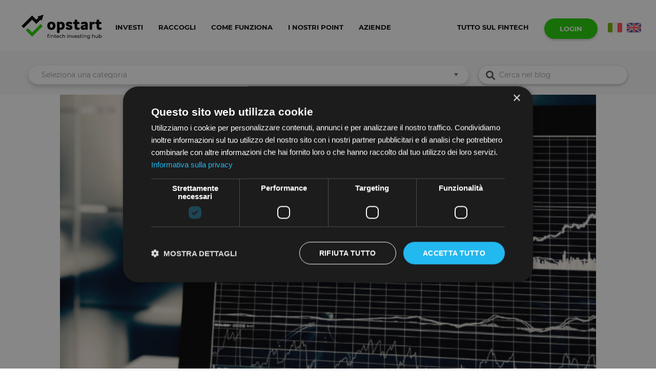

--- FILE ---
content_type: text/html; charset=UTF-8
request_url: https://www.opstart.it/it/blog/minibond-la-nuova-piattaforma-di-opstart
body_size: 12024
content:
<!DOCTYPE html>
<html lang="it">
<head>

            <!-- Google Tag Manager -->
        <script>(function(w,d,s,l,i){w[l]=w[l]||[];w[l].push({'gtm.start':
        new Date().getTime(),event:'gtm.js'});var f=d.getElementsByTagName(s)[0],
        j=d.createElement(s),dl=l!='dataLayer'?'&l='+l:'';j.async=true;j.src=
        'https://www.googletagmanager.com/gtm.js?id='+i+dl;f.parentNode.insertBefore(j,f);
        })(window,document,'script','dataLayer','GTM-T98QMN3');</script>
        <!-- End Google Tag Manager -->
    
        <title>Minibond: la nuova piattaforma di Opstart si chiama Crowdbond </title>
    <meta name="description" content="Opstart ha lanciato il nuovo portale di debt crowdfunding Crowdbond , che permette di investire in Bond e Minibond di PMI italiane">

    <meta charset="utf-8">

    <meta http-equiv="X-UA-Compatible" content="IE=edge">
    <meta name="viewport" content="width=device-width, initial-scale=1">
    <meta name="format-detection" content="telephone=no">

    
    <!-- Favicon -->
    <link rel="apple-touch-icon" sizes="180x180" href="/frontend/assets/favicon/apple-touch-icon.png">
    <link rel="icon" type="image/png" sizes="32x32" href="/frontend/assets/favicon/favicon-32x32.png">
    <link rel="icon" type="image/png" sizes="16x16" href="/frontend/assets/favicon/favicon-16x16.png">
    <meta name="msapplication-TileColor" content="#da532c">
    <meta name="theme-color" content="#ffffff">
	
	    
    <link rel="canonical" href="https://www.opstart.it/it/blog/minibond-la-nuova-piattaforma-di-opstart" />
    <link rel="alternate" hreflang="it" href="https://www.opstart.it/it/blog/minibond-la-nuova-piattaforma-di-opstart" />
    <link rel="alternate" hreflang="en" href="https://www.opstart.it/en/home" />

    <!-- Indexing -->
    <meta name="robots" content="index,follow" />

    <!-- CSS -->
    <link rel="stylesheet" href="/frontend/assets/css/fonts.css?v=20260121022201">
    <link rel="stylesheet" href="/frontend/assets/vendors/font-awesome/css/all.min.css" async>
    <link rel="stylesheet" href="/frontend/assets/vendors/bootstrap/bootstrap.min.css" async>
    <link rel="stylesheet" href="/frontend/assets/vendors/bootstrap-xl/bootstrap-xl.css" async>


    <!-- <link rel="stylesheet" href="/frontend/assets/vendors/bootstrap-5.0.0/css/bootstrap.min.css" async> -->
    <link rel="stylesheet" href="/frontend/assets/vendors/animate/animate.min.css" />
    <link rel="stylesheet" href="/frontend/assets/vendors/tiny-slider/tiny-slider.css">
    <link rel="stylesheet" href="/frontend/assets/vendors/fancybox/jquery.fancybox.min.css">

    <link rel="stylesheet" type="text/css"  href="/frontend/assets/vendors/slick/slick.css"/>
    <link rel="stylesheet" type="text/css" href="/frontend/assets/vendors/slick/slick-theme.css"/>

    <link rel="stylesheet" href="/frontend/assets/css/style.css?v=20260121022201">
    <link rel="stylesheet" href="/frontend/assets/vendors/bootstrap-datepicker/css/bootstrap-datepicker3.min.css?v=20260121022201"> 
    <link rel="stylesheet" href="https://cdn.jsdelivr.net/npm/bootstrap-select@1.13.14/dist/css/bootstrap-select.min.css">
    <link rel="stylesheet" href="https://cdnjs.cloudflare.com/ajax/libs/bootstrap-slider/11.0.2/css/bootstrap-slider.min.css" integrity="sha512-3q8fi8M0VS+X/3n64Ndpp6Bit7oXSiyCnzmlx6IDBLGlY5euFySyJ46RUlqIVs0DPCGOypqP8IRk/EyPvU28mQ==" crossorigin="anonymous" />
    <!-- CSS CUSTOM -->
    <link rel="stylesheet" href="/frontend/assets/css/custom/custom.css?v=20260121022201">
    
    
    <!-- JQuery -->
    <script src="/frontend/assets/vendors/jquery/jquery-3.6.1.min.js"></script>
    <script src="https://code.jquery.com/ui/1.13.2/jquery-ui.js"></script>
 
    
    
            <meta property="og:locale" content="it_IT" />
            <meta property="og:type" content="article" />
            <meta property="og:title" content="Minibond: la nuova piattaforma di Opstart si chiama Crowdbond" />
            <meta property="og:description" content="Opstart ha lanciato il nuovo portale di debt crowdfunding Crowdbond , che permette di investire in Bond e Minibond di PMI italiane" />
            <meta property="og:url" content="https://www.opstart.it/it/blog/minibond-la-nuova-piattaforma-di-opstart" />
            <meta property="og:site_name" content="Il blog di Opstart" />
            <meta property="article:publisher" content="https://www.facebook.com/OpstartCrowdfunding/" />
            <meta property="article:modified_time" content="2026-01-14T10:28:07" />
            <meta property="og:image" content="https://www.opstart.it/frontend/contents/blog/posts/1116/minibond-la-nuova-piattaforma-di-opstart.png" />
            <meta property="og:image:width" content="640" />
            <meta property="og:image:height" content="360" />
            <meta property="og:image:type" content="image/png" />
            <meta property="og:image:alt" content="Minibond: la nuova piattaforma di Opstart si chiama Crowdbond" />
            <script type="application/ld+json">
            {
                "@context": "https://schema.org",
                "@graph": [
                    {
                        "@type": "BlogPosting",
                        "@id": "https://www.opstart.it/it/blog/minibond-la-nuova-piattaforma-di-opstart#blogPost",
                        "headline": "Minibond: è online Crowdbond, la nuova piattaforma di Opstart",
                        "alternativeHeadline": "Minibond: la nuova piattaforma di Opstart si chiama Crowdbond",
                        "description": "Opstart ha lanciato il nuovo portale di debt crowdfunding Crowdbond , che permette di investire in Bond e Minibond di PMI italiane",
                        "image": "https://www.opstart.it/frontend/contents/blog/posts/1116/minibond-la-nuova-piattaforma-di-opstart.png",
                        "author": {
                            "@type": "Person",
                            "name": "La redazione",
                            "sameAs": ""
                        },
                        "publisher": {
                            "@type": "Organization",
                            "name": "Opstart",
                            "logo": {
                                "@type": "ImageObject",
                                "url": "https://www.opstart.it/assets/logo.png"
                            }
                        },
                        "datePublished": "2020-12-14 14:43:43",
                        "dateModified": "2020-12-14 14:43:43",
                        "mainEntityOfPage": {
                            "@type": "WebPage",
                            "@id": "https://www.opstart.it/it/blog/minibond-la-nuova-piattaforma-di-opstart"
                        },
                        "keywords": "Cripto asset, Investimenti alternativi, Minibond"
                    }
                ]
            }

            </script>
                
</head>
<body class="page">

    <header><nav class="navbar navbar-fixed-top navbar-default" role="navigation">
<div id="featured-topbar" class="topbar">
<div class="topbar-message"></div>
</div>
<div class="container-fluid pl-md-4 pr-md-4 pl-lg-4 pr-lg-4">
<div class="navbar-header"><button class="navbar-toggle" type="button" data-toggle="collapse" data-target="#NavMain"> <span class="sr-only">Toggle navigation</span> <span class="icon-bar"> </span> <span class="icon-bar"> </span> <span class="icon-bar"> </span> </button> <a class="navbar-brand navbar-brand" href="/it/home"> </a></div>
<div id="NavMain" class="collapse navbar-collapse">
<ul class="nav navbar-nav navbar-left">
<li class="dropdown dropdown-invest @@ACTIVE_INVEST@@"><a href="#" class="dropdown-toggle" data-toggle="dropdown" aria-expanded="false" aria-label=""> Investi </a>
<ul class="dropdown-menu dropdown-menu-right">
<li class="is-media">
<a href="/it/progetti/equity/crowdfunding/all-category/all-portal_category/search">
<div class="media media-icon">
<div class="media-left"><img class="media-object media-middle" src="/frontend/assets/icons/square-opstart.svg" alt="Opstart" /></div>
<div class="media-body media-middle">
<h4 class="media-heading">Opstart</h4>
<p>Diventa parte delle aziende del<br>futuro grazie all’equity crowdfunding</p>
</div>
</div>
</a>
</li>
<li class="is-media">
<a href="/it/progetti/bond/crowdfunding/all-category/all-portal_category/search">
<div class="media media-icon">
<div class="media-left media-middle"><img class="media-object" src="/frontend/assets/icons/square-crowdbond.svg" alt="Crowdbond" /></div>
<div class="media-body media-middle">
<h4 class="media-heading">Crowdbond</h4>
<p>Le migliori proposte<br>di Minibond e titoli di debito</p>
</div>
</div>
</a>
</li>
<li class="is-media">
<a href="/it/progetti/lending/crowdfunding/all-category/all-portal_category/search">
<div class="media media-icon">
<div class="media-left media-middle"><img class="media-object" src="/frontend/assets/icons/square-crowdlender.svg" alt="Crowdlender" /></div>
<div class="media-body media-middle">
<h4 class="media-heading">Crowdlender</h4>
<p>Scopri il lending crowdfunding<br>e inizia a guadagnare interessi</p>
</div>
</div>
</a>
</li>
<li class="is-media">
<a href="/it/crowdre">
<div class="media media-icon">
<div class="media-left media-middle"><img class="media-object" src="/frontend/assets/icons/square-crowdre.svg" alt="Crowdre" /></div>
<div class="media-body media-middle">
<h4 class="media-heading">Crowdre</h4>
<p>I tuoi investimenti<br>nel settore immobiliare</p>
</div>
</div>
</a>
</li>
<li class="dropdown-invest is-button"><a href="/it/progetti/all-type/all-status/all-category/all-portal_category/search"> Tutte le nostre campagne </a></li>
</ul>
</li>
<li><a class="alinkmenu @@ACTIVE_COLLECT@@" href="/it/raccogli">RACCOGLI</a></li>
<li><a class="alinkmenu @@ACTIVE_HOWITWORKS@@" href="/it/come-funziona/cos-e-il-crowdfunding">COME FUNZIONA</a></li>
<li class="dropdown dropdown-navbar-brand"><a href="/it/opstartpoint">I NOSTRI POINT</a></li>
<li class="alinkmenu @@ACTIVE_COMPANIES@@"><a href="/it/aziende">AZIENDE</a></li>
</ul>
<ul class="nav navbar-nav navbar-right">
<li><a class="alinkmenu @@ACTIVE_DISCOVER_FINTECH@@" href="/it/blog" rel="noopener">TUTTO SUL FINTECH</a></li>
<li class="is-button"><a style="cursor: pointer !important;" class="alinkmenu rounded-pill shadow-sm text-center" onclick="setReturnUrl('https://www.opstart.it/opstartBase/public/login/J8DlJhWuRD0gzdMl?redirectUrl=blog/minibond-la-nuova-piattaforma-di-opstart&Language=IT');">LOGIN</a></li>
<li class="is-lang"><a class="icon icon-flag-it icon--inline" href="/it/blog/minibond-la-nuova-piattaforma-di-opstart"> </a></li>
<li class="is-lang"><a class="icon icon-flag-uk icon--inline" href="https://www.opstart.it/en/home"> </a></li>
</ul>
</div>
</div>
</nav></header>
<input id="page-language" name="page-language" type="hidden" value="it" />
<div class="navbar-blog hidden-xs hidden-sm">
  <div class="container-fluid">
    <div class="col-xs-12 col-md-9 col-lg-9 pl-0 pr-0">
      <!--<ul class="nav navbar-nav navbar-left">
        <li><a href="/it/blog/category/equity-crowdfunding/1">Equity crowdfunding</a></li>
        <li><a href="/it/blog/category/minibond-crowdfunding/1">Minibond</a></li>
        <li><a href="/it/blog/category/lending-crowdfunding/1">Lending crowdfunding</a></li>
        <li><a href="/it/blog/category/real-estate-crowdfunding/1">Real estate</a></li>
        <li><a href="/it/blog/category/cripto-asset-crowdfunding/1">Cripto asset</a></li>
        <li><a href="/it/blog/category/economia-e-finanza/1">Economia e finanza</a></li>
        <li><a href="/it/blog/category/educazione-finanziaria/1">Educazione finanziaria</a></li>
        <li><a href="/it/blog/category/crowdfunding-immobiliare/1">Crowdfunding immobiliare</a></li>
        <li><a href="/it/blog/category/investimenti-alternativi/1">Investimenti alternativi</a></li>
        <li><a href="/it/blog/category/investire-in-pmi/1">Investire in PMI</a></li>
        <li><a href="/it/blog/category/fiscalita-e-incentivi/1">Fiscalità e incentivi</a></li>
        <li><a href="/it/blog/category/finanza-sostenibile/1">Economia e finanza</a></li>
        <li><a href="/it/blog/category/report-e-dati-di-mercato/1">Report e dati di mercato</a></li>
        <li><a href="/it/blog/category/diversificazione-degli-investimenti/1">Diversificazione degli investimenti</a></li>
        <li><a href="/it/blog/category/interviste-e-casi-di-successo/1">Interviste e casi di successo</a></li>
        <li><a href="/it/blog/category/investimenti-in-settori-emergenti/1">Investimenti in settori emergenti</a></li>
      </ul>-->
      <select onchange="if (this.value) window.location.href=this.value" class="selectpicker input-md select-input" data-live-search="false" data-width="100%" title="Seleziona una categoria" tabindex="-98">
        <!-- <option value="/it/blog/category/equity-crowdfunding/1" >Equity crowdfunding</option>
        <option value="/it/blog/category/minibond-crowdfunding/1" >Minibond</option>
        <option value="/it/blog/category/lending-crowdfunding/1" >Lending crowdfunding</option> 
        
        <option value="/it/blog/category/real-estate-crowdfunding/1" >Real estate</option> 
        
        <option value="/it/blog/category/cripto-asset-crowdfunding/1" >Cripto asset</option> 
        <option value="/it/blog/category/economia-e-finanza/1" >Economia e finanza</option> 
        <option value="/it/blog/category/educazione-finanziaria/1" >Educazione finanziaria</option>
        <option value="/it/blog/category/crowdfunding-immobiliare/1" >Crowdfunding immobiliare</option>
        <option value="/it/blog/category/investimenti-alternativi/1" >Investimenti alternativi</option>
        <option value="/it/blog/category/investire-in-pmi/1" >Investire in PMI</option>
        <option value="/it/blog/category/fiscalita-e-incentivi/1" >Fiscalità e incentivi</option>
        <option value="/it/blog/category/finanza-sostenibile/1" >Finanza sostenibile</option>
        <option value="/it/blog/category/report-e-dati-di-mercato/1" >Report e dati di mercato</option>
        <option value="/it/blog/category/diversificazione-degli-investimenti/1" >Diversificazione degli investimenti</option>
        <option value="/it/blog/category/interviste-e-casi-di-successo/1" >Interviste e casi di successo</option>
        <option value="/it/blog/category/investimenti-in-settori-emergenti/1" >Investimenti in settori emergenti</option> -->
        <option value="/it/blog/category/cripto-asset-crowdfunding/1">Cripto asset</option><option value="/it/blog/category/crowdfunding-immobiliare/1">Crowdfunding immobiliare</option><option value="/it/blog/category/diversificazione-degli-investimenti/1">Diversificazione degli investimenti</option><option value="/it/blog/category/economia-e-finanza/1">Economia e Finanza</option><option value="/it/blog/category/educazione-finanziaria/1">Educazione finanziaria</option><option value="/it/blog/category/equity-crowdfunding/1">Equity Crowdfunding</option><option value="/it/blog/category/finanza-sostenibile/1">Finanza sostenibile</option><option value="/it/blog/category/fiscalita-e-incentivi/1">Fiscalità e incentivi</option><option value="/it/blog/category/interviste-e-casi-di-successo/1">Interviste e casi di successo</option><option value="/it/blog/category/investimenti-alternativi/1">Investimenti alternativi</option><option value="/it/blog/category/investimenti-in-settori-emergenti/1">Investimenti in settori emergenti</option><option value="/it/blog/category/investire-in-pmi/1">Investire in PMI</option><option value="/it/blog/category/lending-crowdfunding/1">Lending Crowdfunding</option><option value="/it/blog/category/minibond-crowdfunding/1">Minibond</option><option value="/it/blog/category/real-estate-crowdfunding/1">Real Estate</option><option value="/it/blog/category/report-e-dati-di-mercato/1">Report e dati di mercato</option>      </select>
    </div>
    <div class="col-xs-12 col-md-3 col-lg-3 pl-0 pr-0">
      <form method="get" action="/it/blog/search/1">
        <input type="hidden" id="subtype" name="subtype" value="post">
        <input type="text" id="searchKeyword" name="searchKeyword" class="form-control search-input" placeholder="Cerca nel blog" aria-label="Cerca" aria-describedby="search-project" value="">
        <span class="fa fa-search search-span"></span>
      </form>
    </div>
  </div>
</div>

<div class="section section-projects-filters pl-4 pr-4 pr-xs-2 pl-xs-2 visible-xs visible-sm">
  <div class="filters-group visible-xs visible-sm">
    <form method="get" action="/it/blog/search/1">
      <input type="hidden" id="subtype" name="subtype" value="post">
      <input type="text" id="searchKeyword" name="searchKeyword" class="form-control search-input" placeholder="Cerca nel blog" aria-label="Cerca" aria-describedby="search-project" value="">
      <button type="submit" class="btn btn-block btn-primary rounded-pill font-weight-bold shadow-sm mt-1 mb-2"><span class="fa fa-search search-span"></span></button>
    </form>

    <select onchange="if (this.value) window.location.href=this.value" class="selectpicker input-md" data-live-search="false" data-width="100%" title="Seleziona una categoria" tabindex="-98">
      <!-- <option value="/it/blog/category/equity-crowdfunding/1" >Equity crowdfunding</option>
      <option value="/it/blog/category/minibond-crowdfunding/1" >Minibond</option>
      <option value="/it/blog/category/lending-crowdfunding/1" >Lending crowdfunding</option> 
      <option value="/it/blog/category/cripto-asset-crowdfunding/1" >Cripto asset</option> 
      <option value="/it/blog/category/economia-e-finanza/1" >Economia e finanza</option> 
      <option value="/it/blog/category/educazione-finanziaria/1" >Educazione finanziaria</option>
      <option value="/it/blog/category/crowdfunding-immobiliare/1" >Crowdfunding immobiliare</option>
      <option value="/it/blog/category/investimenti-alternativi/1" >Investimenti alternativi</option>
      <option value="/it/blog/category/investire-in-pmi/1" >Investire in PMI</option>
      <option value="/it/blog/category/fiscalita-e-incentivi/1" >Fiscalità e incentivi</option>
      <option value="/it/blog/category/finanza-sostenibile/1" >Finanza sostenibile</option>
      <option value="/it/blog/category/report-e-dati-di-mercato/1" >Report e dati di mercato</option>
      <option value="/it/blog/category/diversificazione-degli-investimenti/1" >Diversificazione degli investimenti</option>
      <option value="/it/blog/category/interviste-e-casi-di-successo/1" >Interviste e casi di successo</option>
      <option value="/it/blog/category/investimenti-in-settori-emergenti/1" >Investimenti in settori emergenti</option> -->
      <option value="/it/blog/category/cripto-asset-crowdfunding/1">Cripto asset</option><option value="/it/blog/category/crowdfunding-immobiliare/1">Crowdfunding immobiliare</option><option value="/it/blog/category/diversificazione-degli-investimenti/1">Diversificazione degli investimenti</option><option value="/it/blog/category/economia-e-finanza/1">Economia e Finanza</option><option value="/it/blog/category/educazione-finanziaria/1">Educazione finanziaria</option><option value="/it/blog/category/equity-crowdfunding/1">Equity Crowdfunding</option><option value="/it/blog/category/finanza-sostenibile/1">Finanza sostenibile</option><option value="/it/blog/category/fiscalita-e-incentivi/1">Fiscalità e incentivi</option><option value="/it/blog/category/interviste-e-casi-di-successo/1">Interviste e casi di successo</option><option value="/it/blog/category/investimenti-alternativi/1">Investimenti alternativi</option><option value="/it/blog/category/investimenti-in-settori-emergenti/1">Investimenti in settori emergenti</option><option value="/it/blog/category/investire-in-pmi/1">Investire in PMI</option><option value="/it/blog/category/lending-crowdfunding/1">Lending Crowdfunding</option><option value="/it/blog/category/minibond-crowdfunding/1">Minibond</option><option value="/it/blog/category/real-estate-crowdfunding/1">Real Estate</option><option value="/it/blog/category/report-e-dati-di-mercato/1">Report e dati di mercato</option>    </select>
  </div>
</div>
<div class="container container-blog">
  <div class="section section-static section-blog-detail ml-2 mr-2 pb-0">
    <img src="/frontend/contents/blog/posts/1116/minibond-la-nuova-piattaforma-di-opstart.png?v=20260121022201" alt="Minibond: è online Crowdbond, la nuova piattaforma di Opstart" class="img-blog">
  </div>

  <div class="section section-static section-blog-category section-blog-category-detail ml-2 mr-2">
    <div class="row">
      <div class="col-xs-12">
        <h2 class="category-title">Blog di Crowdfunding</h2>
      </div>

      <div class="col-xs-12">
        <ol class="breadcrumb" itemscope="" itemtype="http://schema.org/BreadcrumbList">
          <li itemprop="itemListElement" itemscope="" itemtype="http://schema.org/ListItem">
            <a href="/it/home" rel="nofollow" itemprop="item">
              <span itemprop="name">Home</span>
            </a>
            <meta itemprop="position" content="1" />
          </li>
          <li itemprop="itemListElement" itemscope="" itemtype="http://schema.org/ListItem">
            <a href="/it/blog" rel="nofollow" itemprop="item">
              <span itemprop="name">Blog</span>
            </a>
            <meta itemprop="position" content="2" />
          </li>
          <li itemprop="itemListElement" itemscope="" itemtype="http://schema.org/ListItem">
            <a href="/it/blog/category/minibond-crowdfunding/1" rel="nofollow" itemprop="item">
              <span itemprop="name">Minibond</span>
            </a>
            <meta itemprop="position" content="3" />
          </li>
          <li class="active" itemprop="itemListElement" itemscope="" itemtype="http://schema.org/ListItem">
            <span itemprop="name">Minibond: è online Crowdbond, la nuova piattaforma di Opstart</span>
            <meta itemprop="position" content="4" />
          </li>
        </ol>
      </div>
    </div>

	  <div class="row">
      <div class="col-xs-12">
        <h1>
          Minibond: è online Crowdbond, la nuova piattaforma di Opstart        </h1>
        <div class="blog-info">
          <i class="far fa-clock"></i> Dicembre 14, 2020 
          <i class="far fa-user"></i> La redazione          <!--<i class="far fa-user"></i> <a href = ""></a>-->
          <i class="far fa-folder"></i> <a href="/it/blog/category/cripto-asset-crowdfunding/1">Cripto asset</a> / <a href="/it/blog/category/investimenti-alternativi/1">Investimenti alternativi</a> / <a href="/it/blog/category/minibond-crowdfunding/1">Minibond</a>        </div>
        <div class="blog-description">
          <!DOCTYPE html PUBLIC "-//W3C//DTD HTML 4.0 Transitional//EN" "http://www.w3.org/TR/REC-html40/loose.dtd">
<html><head><meta http-equiv="Content-Type" content="text/html; charset=utf-8">
</head><body><p>Dopo la quotazione di <a href="https://www.cesyntas.eu" target="_blank" rel="noreferrer noopener">Cesynt,</a> <a href="https://www.opstart.it/it/home">Opstart</a> ha lanciato il nuovo portale di <strong>Debt Crowdfunding</strong> <strong><a href="https://www.crowdbond.it/it/home" target="_blank" rel="noreferrer noopener">Crowdbond</a></strong> che offre l’opportunità a <strong>piccole e medie imprese</strong> in fase di espansione di <strong>emettere obbligazioni (bond e minibond), titoli di debito e cambiali finanziarie</strong> e <strong>raccogliere capitali</strong> da investitori professionali e da particolari categorie di investitori retail, per finanziare la propria crescita.</p>



<p><strong>Crowdbond </strong>è la <strong>divisione</strong> specializzata <em>di</em> <strong><a href="https://crowdbase.it" target="_blank" rel="noreferrer noopener">Crowdbase</a></strong> , <strong>multipiattaforma fintech di Opstart </strong>nata con l’obiettivo di introdurre nuove soluzioni per fornire capitali all’economia reale e offrire al contempo opportunità di investimento innovative e diversificate agli investitori, attraverso l’utilizzo delle più avanzate tecnologie. Grazie al nuovo portale Crowbond, sarà possibile investire in <strong>Bond</strong> e <strong>Minibond</strong>, fonte di finanziamento alternativa al credito bancario.</p>



<h2 class="wp-block-heading"><strong><strong>Come funziona Crowdbond</strong></strong></h2>



<p>Per investire su Crowdbond è sufficiente registrarsi e completare la profilazione con i dati richiesti, indicando la tipologia di investitore che si vuole diventare A questo punto, è possibile selezionare i progetti che si reputano più validi e interessanti e iniziare così ad investire.</p>



<p>Le società che decideranno di raccogliere capitali su Crowdbond verranno preventivamente analizzate da <strong><a href="https://www.easyfintech.it" target="_blank" rel="noreferrer noopener">Easyfintech</a></strong> , innovativa società fintech partner di Opstart che si occupa di analisi e <strong>profilazione finanziaria di soggetti economici</strong>, e che effettuerà una approfondita valutazione del merito creditizio e della sostenibilità finanziaria delle aziende che si candidano per effettuare una raccolta di capitali nella forma di debito sul portale. Tale valutazione convertirà in una relazione finale, messa a disposizione dell’advisory board e del comitato di delibera di Opstart, che dovrà approvare la pubblicazione della campagna di raccolta per quella specifica emissione obbligazionaria.</p>



<figure class="wp-block-gallery has-nested-images columns-default is-cropped wp-block-gallery-1 is-layout-flex wp-block-gallery-is-layout-flex">
<figure class="wp-block-image size-large"><img decoding="async" width="1024" height="576" data-id="1128" data-src="https://blog.crowdbase.it/wp-content/uploads/2020/12/Crowdbond-16-1-1024x576.jpg" alt="" class="wp-image-1128 lazyload" data-srcset="https://blog.crowdbase.it/wp-content/uploads/2020/12/Crowdbond-16-1-1024x576.jpg 1024w, https://blog.crowdbase.it/wp-content/uploads/2020/12/Crowdbond-16-1-300x169.jpg 300w, https://blog.crowdbase.it/wp-content/uploads/2020/12/Crowdbond-16-1-768x432.jpg 768w, https://blog.crowdbase.it/wp-content/uploads/2020/12/Crowdbond-16-1-1536x864.jpg 1536w, https://blog.crowdbase.it/wp-content/uploads/2020/12/Crowdbond-16-1-2048x1152.jpg 2048w" data-sizes="(max-width: 1024px) 100vw, 1024px" src="/frontend/contents/blog/posts/1116/minibond-la-nuova-piattaforma-di-opstart-post-1.jpg" style="--smush-placeholder-width: 1024px; --smush-placeholder-aspect-ratio: 1024/576;" srcset=""></figure>
</figure>



<h2 class="wp-block-heading"><strong><strong><strong>Quali sono i vantaggi dei Minibond</strong></strong></strong></h2>



<p>L’emissione   di   Minibond   presenta   per   le   aziende   <a href="https://www.opstart.it/it/blog/category/minibond-crowdfunding/1">numerosi   vantaggi</a>,   tra   questi: <strong>diversificazione delle fonti di debito</strong> e superamento della classica dipendenza dalle tradizionali fonti di finanziamento bancarie, <strong>assenza di segnalazione in centrale rischi Banca d’Italia</strong>, approccio con una nuova tipologia di investitori, <strong>miglioramento della pianificazione finanziaria</strong> – in quanto il minibond è spesso legato a doppio filo al business plan dell’azienda – nonché l’opportunità in taluni casi di legare il rendimento del titolo alle performance dell’azienda, di sostenere periodicamente l’esborso dei soli interessi sull’importo raccolto posticipando il rimborso del capitale in un unica soluzione alla scadenza dell’emissione (minibond bullet), ovvero rimborsare periodicamente il debito con uno specifico piano di ammortamento, costruito in funzione delle reali necessità e capacità di rimborso aziendali (minibond amortizing). </p>



<p>Ancora, agevolazioni fiscali, come deducibilità degli interessi passivi nella misura del 30%, deducibilità dei costi di emissione nello stesso esercizio in cui sono sostenuti dall’azienda ed esenzione della ritenuta alla fonte sui proventi corrisposti attraverso l’applicazione dell’imposta sostitutiva sulle cedole nella misura fissa del 26% in favore degli investitori</p>



<h2 class="wp-block-heading"><strong><strong><strong><strong>Il primo minibond</strong></strong></strong></strong></h2>



<p>La prima campagna sarà quella di <strong><a href="http://www.arcgroup.it" target="_blank" rel="noreferrer noopener">ARC Real Estate</a> </strong>, info-provider indipendente per banche e fondi d’investimento nel mercato italiano del credito e del credito problematico. L’importo dell’emissione è pari a 1.500.000 euro e il tasso di interesse del 6% annuo lordo. Le somme raccolte con l’emissione del minibond verranno impiegate per l’acquisto di portafogli di <strong>non performing loan</strong> (NPL). Una volta compiuta la raccolta, i titoli saranno dematerializzati presso Monte Titoli e ciascun investitore avrà nel proprio portafoglio i titoli dematerializzati.</p>



<h2 class="wp-block-heading"><strong><strong><strong><strong><strong>La partnership con Notarify per l’emissione con Fenice SPA</strong></strong></strong></strong></strong></h2>



<p>Dopo l’emissione con ARC Real Estate sarà il turno di <strong><a href="https://www.feniceinvest.com" target="_blank" rel="noreferrer noopener">Fenice SPA</a></strong>, società indipendente e specializzata che investe prevalentemente in energie rinnovabili. Con questa nuova emissione di Fenice SPA, Opstart introduce un <strong>sistema di digitalizzazione dei titoli </strong>tramite certificazioni di autenticità blockchain, grazie ad una partnership con <strong><a href="https://notarify.io" target="_blank" rel="noreferrer noopener">Notarify</a></strong>, il primo archivio digitale in cloud che certifica ogni documento potenziandone il valore legale e consentendo una condivisione semplice e sicura grazie al potere della <strong>blockchain</strong>. Grazie a Opstart, Fenice SPA sarà così la prima azienda in Italia ad utilizzare un sistema di <strong>digitalizzazione dei titoli</strong> con <strong>certificazione di autenticità in blockchain</strong>.</p>



<figure class="wp-block-image size-large"><img decoding="async" width="1024" height="576" data-src="https://blog.crowdbase.it/wp-content/uploads/2020/12/noraify-blog-1024x576.jpg" alt="" class="wp-image-1125 lazyload" data-srcset="https://blog.crowdbase.it/wp-content/uploads/2020/12/noraify-blog-1024x576.jpg 1024w, https://blog.crowdbase.it/wp-content/uploads/2020/12/noraify-blog-300x169.jpg 300w, https://blog.crowdbase.it/wp-content/uploads/2020/12/noraify-blog-768x432.jpg 768w, https://blog.crowdbase.it/wp-content/uploads/2020/12/noraify-blog-1536x864.jpg 1536w, https://blog.crowdbase.it/wp-content/uploads/2020/12/noraify-blog-2048x1152.jpg 2048w" data-sizes="(max-width: 1024px) 100vw, 1024px" src="/frontend/contents/blog/posts/1116/minibond-la-nuova-piattaforma-di-opstart-post-2.jpg" style="--smush-placeholder-width: 1024px; --smush-placeholder-aspect-ratio: 1024/576;" srcset=""></figure>



<p></p>
</body></html>
        </div>
        <div class="blog-footer text-center">

                      <ul class="list-unstyled tag-list">
              <li><label>TAG:</label></li>
              <li><a class="badge badge-secondary" href="/it/blog/tag/crowdfunding/1">crowdfunding</a></li><li><a class="badge badge-secondary" href="/it/blog/tag/finanza-alternativa/1">finanza alternativa</a></li><li><a class="badge badge-secondary" href="/it/blog/tag/fintech/1">fintech</a></li>          </ul>
          
          <div class="blog-links">
            <div class="row">
                              <div class="col-xs-6 text-left" style="border-right: 1px solid #f1f1f1;">
                  <a href="/it/blog/cesynt-advanced-solutions-spa-si-e-quotata-su-euronext" class="link-primary">
                    <i class="fa fa-arrow-left"></i> Articolo precedente <br>
                    Cesynt Advanced Solutions Spa arriva la quotazione su Euronext                  </a>
                </div>
                                            <div class="col-xs-6 text-right">
                  <a href="/it/blog/opstart-e-il-primo-portale-italiano-per-ammontare-di-capitali-raccolti" class="link-primary">
                    Articolo successivo <i class="fa fa-arrow-right"></i><br>
                    Opstart è il primo portale italiano per ammontare di capitali raccolti                  </a>
                </div>
                          </div>
          </div>
          
        </div>
      </div>
    </div>

    
  </div>
</div>

<div class="pl-4 pr-4 pr-xs-2 pl-xs-2">
  <div class="section section-static section-blog-category ml-md-2 ml-lg-2">  
    <div class="articles-container">
      <div class="row">
        <div class="col-xs-12 text-center">
          <h3 class="font-weight-bold mb-4">POTREBBE ANCHE PIACERTI</h3>
        </div>
      </div>
      <div class="row">
          <div class="col-xs-12 col-sm-6 col-lg-3">
    <div class="card card-blog-box rounded-box shadow-sm">
      <div class="card-img">
        <a href="/it/blog/security-token-cosa-sono-e-a-cosa-servono" class="d-block">
          <img src="/frontend/contents/blog/posts/2076/security-token-cosa-sono-e-a-cosa-servono.png?v=20260121022201" alt="Security token offering: che cosa sono le STO?" class="rounded-image-box">
        </a>
      </div>
      <div class="card-body">
        <h4>Security token offering: che cosa sono le STO?</h4>
        <p>
          
Per Security token offering (o abbreviato STO), si intende l’offerta di strumenti finanziari rappresentativi di asset class tradizionali come azioni, obbligazioni, diritti, obblighi e loro derivati, op...        </p>
        
      </div>
      <div class="text-center pb-4">
        <a href="/it/blog/security-token-cosa-sono-e-a-cosa-servono" class="btn btn-primary rounded-pill font-weight-bold shadow-sm">
          LEGGI TUTTO
        </a>
      </div>
    </div>
  </div>
  <div class="col-xs-12 col-sm-6 col-lg-3">
    <div class="card card-blog-box rounded-box shadow-sm">
      <div class="card-img">
        <a href="/it/blog/tokenizzazione-di-che-cosa-si-tratta-e-come-si-utilizza" class="d-block">
          <img src="/frontend/contents/blog/posts/4521/tokenizzazione-di-che-cosa-si-tratta-e-come-si-utilizza.png?v=20260121022201" alt="Tokenizzazione: cos’è e come utilizzarla" class="rounded-image-box">
        </a>
      </div>
      <div class="card-body">
        <h4>Tokenizzazione: cos’è e come utilizzarla</h4>
        <p>
          
La tokenizzazione è una pratica di cui probabilmente sentiremo molto parlare nei prossimi anni anche in ambito finanziario. Le opportunità aperte dalla digitalizzazione di dati, informazioni e asset conse...        </p>
        
      </div>
      <div class="text-center pb-4">
        <a href="/it/blog/tokenizzazione-di-che-cosa-si-tratta-e-come-si-utilizza" class="btn btn-primary rounded-pill font-weight-bold shadow-sm">
          LEGGI TUTTO
        </a>
      </div>
    </div>
  </div>
  <div class="col-xs-12 col-sm-6 col-lg-3">
    <div class="card card-blog-box rounded-box shadow-sm">
      <div class="card-img">
        <a href="/it/blog/investire-online-tutti-gli-strumenti-per-gestire-i-tuoi-risparmi-a-portata-di-click" class="d-block">
          <img src="/frontend/contents/blog/posts/4433/investire-online-tutti-gli-strumenti-per-gestire-i-tuoi-risparmi-a-portata-di-click.png?v=20260121022201" alt="Investire online: tutti gli strumenti per gestire i tuoi risparmi a portata di click" class="rounded-image-box">
        </a>
      </div>
      <div class="card-body">
        <h4>Investire online: tutti gli strumenti per gestire i tuoi risparmi a portata di click</h4>
        <p>
          
Gli investimenti online hanno visto una crescita continua negli ultimi dieci anni, parallelamente alla progressiva digitalizzazione degli strumenti finanziari. La di...        </p>
        
      </div>
      <div class="text-center pb-4">
        <a href="/it/blog/investire-online-tutti-gli-strumenti-per-gestire-i-tuoi-risparmi-a-portata-di-click" class="btn btn-primary rounded-pill font-weight-bold shadow-sm">
          LEGGI TUTTO
        </a>
      </div>
    </div>
  </div>
  <div class="col-xs-12 col-sm-6 col-lg-3">
    <div class="card card-blog-box rounded-box shadow-sm">
      <div class="card-img">
        <a href="/it/blog/bitcoin-in-borsa-la-storica-decisione-della-sec-sugli-etf" class="d-block">
          <img src="/frontend/contents/blog/posts/4202/bitcoin-in-borsa-la-storica-decisione-della-sec-sugli-etf.png?v=20260121022201" alt="Il bitcoin in Borsa: la storica decisione della SEC sugli ETF" class="rounded-image-box">
        </a>
      </div>
      <div class="card-body">
        <h4>Il bitcoin in Borsa: la storica decisione della SEC sugli ETF</h4>
        <p>
          
L’inizio dell’anno è stato segnato da una novità rivoluzionaria per il mondo finanziario: il 10 gennaio la Securities and Exchange Commission (SEC), dopo la richiesta di undici case ...        </p>
        
      </div>
      <div class="text-center pb-4">
        <a href="/it/blog/bitcoin-in-borsa-la-storica-decisione-della-sec-sugli-etf" class="btn btn-primary rounded-pill font-weight-bold shadow-sm">
          LEGGI TUTTO
        </a>
      </div>
    </div>
  </div>
      </div>
    </div>
  </div>
</div>     <footer>
    <div class="section section-footer-top">
        <div class="container-fluid">
            <div class="row">
                <div class="col-xs-12 col-sm-12 col-md-12">
                    <div class="row">
                        <div class="col-xs-12">
                            Avvertenza ai sensi dell’art. 19, comma 2, del Regolamento (UE) 2020/1503<br>
                            I servizi di crowdfunding prestati da Opstart non rientrano nel sistema di garanzia dei
                            depositi istituito in conformità della direttiva 2014/49/UE e i valori mobiliari o gli
                            strumenti ammessi a fini di crowdfunding acquisiti attraverso il Portale non rientrano nel
                            sistema di indennizzo degli investitori istituito in conformità della direttiva 97/9/CE.
                        </div>
                    </div>
                </div>
            </div>
        </div>
    </div>
    <div class="section section-footer pl-md-4 pr-md-4 pl-lg-4 pr-lg-4">
        <div class="container-fluid">
            <div class="row">
                <div class="col-xs-12 col-md-3 text-center">
                    <div class="row">
                        <div class="col-xs-12 col-sm-6 col-md-12 col-lg-12"><img height="auto" width="60%" src="/frontend/assets/img/logo_footer.png" alt="Opstart"></div>
                        <div class="col-xs-12 col-sm-6 col-md-12 col-lg-12">
                            <ul class="list-inline pt-2">
                                <li class="pr-1"><a href="mailto:info@opstart.it" aria-label="Email" rel="noopener"><img style="vertical-align: text-bottom;" height="25px" width="25px" src="/frontend/assets/img/icon-envelope-white.svg"></a></li>
                                <li class="pr-1"><a style="font-size: 25px;" href="https://www.linkedin.com/company/opstart/" target="_blank" aria-label="Linkedin" rel="noopener"><i class="fab fa-linkedin"></i></a></li>
                                <li class="pr-1"><a style="font-size: 25px;" href="https://www.facebook.com/OpstartCrowdfunding" target="_blank" aria-label="Facebook" rel="noopener"><i class="fab fa-facebook-square"></i></a>
                                </li>
                                <li class="pr-1"><a style="font-size: 25px;" href="https://www.instagram.com/opstart_hub/" target="_blank" aria-label="Instagram" rel="noopener"><i class="fab fa-instagram"></i></a></li>
                                <li><a style="font-size: 25px;" href="https://www.youtube.com/channel/UCjllWHh5uFusr3_Yr-lBLuA" target="_blank" aria-label="YouTube" rel="noopener"><i class="fab fa-youtube"></i></a></li>
                            </ul>
                        </div>
                        <div class="col-xs-12 col-sm-6 col-md-12 col-lg-12 pt-2">
                            <!--<a href="https://www.organismo-am.it/b/0/04067590168/5c3bf85e-7892-440a-bd37-510f29bb87fd/g.html" target="_blank"><img src="https://www.organismo-am.it/b/0/6f894f774e39cd639d7030f7eeb697a10kCFlVo4cGq9_sl_Y8_eq_.png" width="100" class="mt-1" /></a>-->
                            <img src="/frontend/assets/img/Coccarda-2025-Sistema-Invitalia-Startup.png" width="110" class="mt-1" alt="Logo partner Opstart Fintech Hub è parte del Sistema Invitalia Startup per il networking con altri attori del settore">
                        </div>
                    </div>
                </div>
                <div class="col-xs-12 col-md-3">
                    <div class="visible-xs visible-sm mt-4"></div>
                    <div class="taber font-weight-bold" data-parent="#accordion" href="#collapse_footer_1" aria-expanded="true" aria-controls="collapse_footer_1" aria-label="Footer 1">
                        <h4>Opstart</h4>
                    </div>
                    <div id="collapse_footer_1" class="panel-collapse collapse in" role="tabpanel" aria-label="footer_1" aria-expanded="true">
                        <div class="taber-body">
                            <ul class="list-group">
                                <li><a href="/it/progetti/all-type/all-status/all-category/all-portal_category/search">Investi</a></li>
                                <li><a href="/it/raccogli">Raccogli</a></li>
                                <li><a href="/it/come-funziona/cos-e-il-crowdfunding">Come Funziona</a></li>
                                <li><a href="/it/chi-siamo">Chi Siamo</a></li>
                                <li><a href="/it/contattaci">Contattaci</a></li>
                                <li><a target="_blank" href="https://form.typeform.com/to/LD6sgx7y" rel="noopener">Invita un'azienda</a></li>
                                <li><a href="/it/faq/investitori">FAQ</a></li>
                                <li class="consob-content"><a href="https://opstart.tawk.help" target="_blank" rel="noopener">Centro assistenza</a></li>
                                <li class="consob-content"><a href="/it/informazioni-utili-per-investire">Informazioni Utili per investire</a></li>
                                <!--li><a href="/it/informativa-relativa-alla-gestione-del-portale">Informativa relativa alla gestione del portale</a></li-->
                                <li><a href="/it/blog" rel="noopener">Blog</a></li>
                                <li><a href="/it/statistiche">Statistiche</a></li>
                                <li><a href="/it/aziende">Le aziende offerenti</a></li>
                            </ul>
                        </div>
                    </div>
                </div>
                <div class="col-xs-12 col-md-3">
                    <div class="taber font-weight-bold" data-parent="#accordion" href="#collapse_footer_2" aria-expanded="true" aria-controls="collapse_footer_2" aria-label="Footer 2">
                        <h4>Il fintech investing hub</h4>
                    </div>
                    <div id="collapse_footer_2" class="panel-collapse collapse in" role="tabpanel" aria-label="footer_2" aria-expanded="true">
                        <div class="taber-body">
                            <ul class="list-group">
                                <li><a href="/it/crowdarena" class="" rel="noopener">Crowdarena <span style="color: #999;">- Vendita Quote</span></a></li>
                                <li><a href="/it/crowdlisting" class="">Crowdlisting <span style="color: #999;">- Quotazioni in borsa</span></a></li>
                                <li><a href="/it/crowdre" class="">Crowdre <span style="color: #999;">- Real Estate Crowdfunding</span></a></li>
                                <!--<li><a href="/it/crowdlegal" class="">Crowdlegal <span style="color: #999;">- Legal Action Crowdfunding</span></a></li>-->
                                <li><a href="/it/crowdlender" class="">Crowdlender <span style="color: #999;">- Lending Crowdfunding</span></a></li>
                                <li><a href="/it/crowdbond" class="" rel="noopener">Crowdbond <span style="color: #999;">- Bond e Minibond</span></a></li>
                                <li><a href="/it/crowdbridge">Crowdbridge <span style="color: #999;">- Finanziamenti ponte</span></a></li>
                                <li><a href="/it/startcup" rel="noopener">Start Cup <span style="color: #999;">- Lombardia</span></a></li>
                            </ul>
                        </div>
                    </div>
                </div>
                <div class="col-xs-12 col-md-3">
                    <div class="taber font-weight-bold" data-parent="#accordion" href="#collapse_footer_3" aria-expanded="true" aria-controls="collapse_footer_3" aria-label="Footer 3">
                        <h4>Informazioni Utili</h4>
                    </div>
                    <div id="collapse_footer_3" class="panel-collapse collapse in" role="tabpanel" aria-label="footer_3" aria-expanded="true">
                        <div class="taber-body">
                            <ul class="list-group">
                                <li><a href="/it/termini-e-condizioni">Termini e Condizioni</a></li>
                                <li><a href="https://www.directa.it/it/pdf/info-precontrattuale.pdf" target="_blank" rel="noopener">Termini e Condizioni Directa SIM</a></li>
                                <li><a href="/it/cookie-policy">Cookie Law Policy</a></li>
                                <li><a href="/it/privacy-policy">Privacy Policy Sito Web</a></li>
                                <li><a href="/it/privacy-policy-newsletter">Privacy Policy Newsletter</a></li>
                                <li><a href="/it/policy-conflitto-di-interessi">Policy Conflitto di Interessi</a></li>
                                <li><a href="/it/nda-opstart">NDA Opstart</a></li>
                                <li><a href="https://www.acf.consob.it/" target="_blank" rel="noopener">Arbitro per le Controversie</a></li>
                                <li><a href="/it/trattamento-reclami" rel="noopener">Trattamento reclami</a></li>
                                <li><a href="/it/informativa-punteggi" rel="noopener">Informativa sui punteggi di affidabilità e determinazione del prezzo dell'offerta</a></li>
                                <li class="consob-content"><a href="/it/informativa-relativa-alla-gestione-del-portale" rel="noopener">Informativa relativa alla gestione del portale</a></li>
                                <li><a href="/it/valutazione-appropriatezza" rel="noopener">Valutazione di appropriatezza </a></li>
                                <li><a href="/it/simulatore-perdite" rel="noopener">Simulazione in merito alla capacità di sostenere perdite</a></li>
                                <li><a href="/it/avvertenze-rischi" rel="noopener">Avvertenza sui rischi</a></li>
                                <li><a href="/it/informativa-investimenti" rel="noopener">Informativa sugli investimenti tramite la piattaforma</a></li>
                                <li><a href="/it/normativa-vigente" rel="noopener">Normativa vigente</a></li>
                            </ul>
                        </div>
                    </div>
                </div>
            </div>
        </div>
    </div>
    <div class="section section-copy">
        <div class="container-fluid">
            <div class="row">
                <div class="col-xs-12 text-center">
                    <p class="font-weight-bold text-white">Opstart S.r.l., Sede Legale: Largo Adua, 1 24128 Bergamo,
                        P.iva: 04067590168<span class="consob-content">, autorizzato con delibera Consob n. 22932 del
                            12/12/2023 come fornitore di servizi di crowdfunding ai sensi del Regolamento (UE)
                            2020/1503</span></p>
                </div>
            </div>
        </div>
    </div>
</footer>
     <!-- Go to Top -->
     <a href="#" class="go-top" aria-label="Go to Top"><i class="fa fa-angle-up"></i></a>

     <!-- JS -->
     <script src="/frontend/assets/vendors/bootstrap/bootstrap.min.js"></script>
     <script src="/frontend/assets/vendors/bootstrap-select/js/bootstrap-select.min.js"></script>
     <!-- <script src="/frontend/assets/vendors/bootstrap-5.0.0/js/bootstrap.min.js"></script>
    <script src="/frontend/assets/vendors/bootstrap-5.0.0/js/bootstrap.bundle.min.js"></script>
    <link href="/frontend/assets/vendors/bootstrap-5.0.0/css/bootstrap.min.css" rel="stylesheet"></link> -->
     <script src="/frontend/assets/vendors/wow/wow.min.js"></script>
     <script src="/frontend/assets/vendors/isotope/isotope.pkgd.min.js"></script>
     <script src="/frontend/assets/vendors/fancybox/jquery.fancybox.min.js"></script>
     <script src="/frontend/assets/vendors/tiny-slider/min/tiny-slider.js"></script>
     <script src="/frontend/assets/vendors/jquery-matchheight/jquery.matchHeight.js"></script>

     <script src="/frontend/assets/vendors/jquery-validation/jquery.validate.min.js"></script>
     <script src="/frontend/assets/vendors/jquery-validation/localization/messages_it.js"></script>
     <script src="/frontend/assets/vendors/jquery-mask/jquery.mask.min.js"></script>
     <script src="https://cdn.datatables.net/1.10.22/js/jquery.dataTables.min.js"></script>
     <script src="https://cdn.datatables.net/1.10.22/js/dataTables.bootstrap.min.js"></script>
     <script src="/frontend/assets/js/custom.js"></script>
     <script src="/frontend/assets/js/eventGa.js"></script>
     <!-- Custom -->
     <script src="/frontend/assets/js/custom/custom.js?v=20260121022201"></script>
     <script src="https://www.google.com/recaptcha/api.js?onload=myCallBack&render=explicit&hl=it" async defer></script>
     <!-- SLICK -->
     <script type="text/javascript" src="/frontend/assets/vendors/slick/slick.min.js"></script>
     <script type="text/javascript">

         $(document).ready(function() {
            // Crowdbase carousel
            $('.slickClass').on('init', function() {
                 if ($('.slick-active').length > 1) {
                     $('.slick-active').filter(i => i == 1).children('.slick-desc-caption').css('display', 'block')
                 }
                });
             $('.slickClass').slick({
                //  infinite: true,
                autoplay: true,
                centerMode: true,
                autoplaySpeed: 5000,
                speed: 700,
                centerPadding: '0px',
                variableWidth: false,
                variableHeight: false,
                slidesToShow: 1,
                slidesToScroll: 1,
                prevArrow: $(".nn3"),
                nextArrow: $(".pp3"),
                dots: true,
                dotsClass: "dots"
             });
           
             $('.slickClass').on('afterChange', function(a) {
                 if ($('.slick-active').length > 1) {
                     $('.slick-active').filter(i => i == 1).children('.slick-desc-caption').css('display', 'block')
                 }
                });
             $('.slickClass').on('beforeChange', function(a) {
                $('.slick-active').children('.slick-desc-caption').css('display', 'none')
            });

            // Our team carousel
            $('.slickOurTeam').slick({
                //  infinite: true,
                // autoplay: true,
                centerPadding:'0px',
                centerMode: false,
                autoplaySpeed: 5000,
                speed: 700,
                slidesToShow: 3,
                slidesToScroll: 1,
                prevArrow: $(".nn3-team"),
                nextArrow: $(".pp3-team"),
                dots: true,
                dotsClass: "dots",
                infinite: false,
                cssEase: 'linear',
                variableWidth: false,
                variableHeight: false,
                responsive: [
                    {
                        breakpoint: 576,
                        settings: {
                            slidesToShow: 1,
                            slidesToScroll: 1,
                        }
                    },
                    {
                        breakpoint: 768,
                        settings: {
                            slidesToShow: 1,
                            slidesToScroll: 1
                        }
                    },
                    {
                        breakpoint: 992,
                        settings: {
                            slidesToShow: 3,
                            slidesToScroll: 1
                        }
                    },
                    {
                        breakpoint: 1200,
                        settings: {
                            slidesToShow: 3,
                            slidesToScroll: 1
                        }
                    }
                ]
             });

            $('.slickOurTeam [data-toggle="tooltip"]').tooltip();  

            $('.SlickOurTeamMobile').slick({
                //  infinite: true,
                // autoplay: true,
                centerPadding:'0px',
                centerMode: false,
                autoplaySpeed: 5000,
                speed: 700,
                slidesToShow: 3,
                slidesToScroll: 1,
                prevArrow: $(".nn3-team"),
                nextArrow: $(".pp3-team"),
                dots: true,
                dotsClass: "dots",
                infinite: false,
                cssEase: 'linear',
                variableWidth: false,
                variableHeight: false,
                responsive: [
                    {
                        breakpoint: 576,
                        settings: {
                            slidesToShow: 1,
                            slidesToScroll: 1,
                        }
                    },
                    {
                        breakpoint: 768,
                        settings: {
                            slidesToShow: 1,
                            slidesToScroll: 1
                        }
                    },
                    {
                        breakpoint: 992,
                        settings: {
                            slidesToShow: 3,
                            slidesToScroll: 1
                        }
                    },
                    {
                        breakpoint: 1200,
                        settings: {
                            slidesToShow: 3,
                            slidesToScroll: 1
                        }
                    }
                ]
             });

            $('.SlickOurTeamMobile [data-toggle="tooltip"]').tooltip();  

            $('.slickTest').slick({
                //  infinite: true,
                // autoplay: true,
                centerPadding:'10px',
                centerMode: false,
                autoplaySpeed: 5000,
                speed: 700,
                slidesToShow: 3,
                slidesToScroll: 1,
                prevArrow: $(".nn3-test"),
                nextArrow: $(".pp3-test"),
                dots: false,
                dotsClass: "dots",
                infinite: false,
                cssEase: 'linear',
                variableWidth: false,
                variableHeight: false,
                responsive: [
                    {
                        breakpoint: 768,
                        settings: {
                            arrows: false,
                            centerMode: true,
                            centerPadding: '40px',
                            infinite: true,
                            slidesToShow: 1
                        }
                    },
                    {
                        breakpoint: 992,
                        settings: {
                            slidesToShow: 3,
                            slidesToScroll: 1
                        }
                    },
                    {
                        breakpoint: 1200,
                        settings: {
                            slidesToShow: 3,
                            slidesToScroll: 1
                        }
                    }
                ]
            });
            $('.slickTest [data-toggle="tooltip"]').tooltip();

         });</script>
         
    <!-- Dinamic JS addons -->
    <script src="/frontend/views/blog/js/detail.js?v=20260121022201"></script>
     <!-- Dinamic JS scripts -->
    
    
    <!--Start of Tawk.to Script-->
    <script type="text/javascript">
    /*var Tawk_API = Tawk_API || {};
    Tawk_API.customStyle = {
        visibility : {
            mobile : {
                position : 'br',
                xOffset : 50,
                yOffset : 10
            },
        }
    };*/
        /*var Tawk_LoadStart = new Date();
    (function(){
    var s1=document.createElement("script"),s0=document.getElementsByTagName("script")[0];
    s1.async=true;
    s1.src='https://embed.tawk.to/61a606cb9099530957f74bc7/1foq1p5d6';
    s1.charset='UTF-8';
    s1.setAttribute('crossorigin','*');
    s0.parentNode.insertBefore(s1,s0);
    })();*/
    </script>
    <!--End of Tawk.to Script-->


    </body>

    </html>

--- FILE ---
content_type: text/css
request_url: https://www.opstart.it/frontend/assets/css/fonts.css?v=20260121022201
body_size: 621
content:
/** =================== MONTSERRAT =================== **/

/** Montserrat Thin **/
@font-face {
  font-family: "Montserrat";
  font-weight: 100;
  font-style: normal;
  src: url("/frontend/assets/fonts/Montserrat/Montserrat-Thin.woff2") format("woff2"),
       url("/frontend/assets/fonts/Montserrat/Montserrat-Thin.woff") format("woff");
}

/** Montserrat Thin-Italic **/
@font-face {
  font-family: "Montserrat";
  font-weight: 100;
  font-style: italic;
  src: url("/frontend/assets/fonts/Montserrat/Montserrat-ThinItalic.woff2") format("woff2"),
       url("/frontend/assets/fonts/Montserrat/Montserrat-ThinItalic.woff") format("woff");
}

/** Montserrat ExtraLight **/
@font-face {
  font-family: "Montserrat";
  font-weight: 200;
  font-style: normal;
  src: url("/frontend/assets/fonts/Montserrat/Montserrat-ExtraLight.woff2") format("woff2"),
       url("/frontend/assets/fonts/Montserrat/Montserrat-ExtraLight.woff") format("woff");
}

/** Montserrat ExtraLight-Italic **/
@font-face {
  font-family: "Montserrat";
  font-weight: 200;
  font-style: italic;
  src: url("/frontend/assets/fonts/Montserrat/Montserrat-ExtraLightItalic.woff2") format("woff2"),
       url("/frontend/assets/fonts/Montserrat/Montserrat-ExtraLightItalic.woff") format("woff");
}

/** Montserrat Light **/
/*@font-face {
  font-family: "Montserrat";
  font-weight: 300;
  font-style: normal;
  src: url("/frontend/assets/fonts/Montserrat/Montserrat-Light.woff2") format("woff2"),
       url("/frontend/assets/fonts/Montserrat/Montserrat-Light.woff") format("woff");
}*/
@font-face {
  font-family: "Montserrat";
  font-weight: 300;
  font-style: normal;
  src: url("/frontend/assets/fonts/Montserrat/Montserrat-Regular.woff2") format("woff2"),
       url("/frontend/assets/fonts/Montserrat/Montserrat-Regular.woff") format("woff");
}

/** Montserrat Light-Italic **/
/*@font-face {
  font-family: "Montserrat";
  font-weight: 300;
  font-style: italic;
  src: url("/frontend/assets/fonts/Montserrat/Montserrat-LightItalic.woff2") format("woff2"),
       url("/frontend/assets/fonts/Montserrat/Montserrat-LightItalic.woff") format("woff");
}*/
@font-face {
  font-family: "Montserrat";
  font-weight: 300;
  font-style: italic;
  src: url("/frontend/assets/fonts/Montserrat/Montserrat-Italic.woff2") format("woff2"),
       url("/frontend/assets/fonts/Montserrat/Montserrat-Italic.woff") format("woff");
}

/** Montserrat Regular **/
@font-face {
  font-family: "Montserrat";
  font-weight: 400;
  font-style: normal;
  src: url("/frontend/assets/fonts/Montserrat/Montserrat-Regular.woff2") format("woff2"),
       url("/frontend/assets/fonts/Montserrat/Montserrat-Regular.woff") format("woff");
}

/** Montserrat Regular-Italic **/
@font-face {
  font-family: "Montserrat";
  font-weight: 400;
  font-style: italic;
  src: url("/frontend/assets/fonts/Montserrat/Montserrat-Italic.woff2") format("woff2"),
       url("/frontend/assets/fonts/Montserrat/Montserrat-Italic.woff") format("woff");
}

/** Montserrat Medium **/
/*@font-face {
  font-family: "Montserrat";
  font-weight: 500;
  font-style: normal;
  src: url("/frontend/assets/fonts/Montserrat/Montserrat-Medium.woff2") format("woff2"),
       url("/frontend/assets/fonts/Montserrat/Montserrat-Medium.woff") format("woff");
}*/
@font-face {
  font-family: "Montserrat";
  font-weight: 500;
  font-style: normal;
  src: url("/frontend/assets/fonts/Montserrat/Montserrat-Regular.woff2") format("woff2"),
       url("/frontend/assets/fonts/Montserrat/Montserrat-Regular.woff") format("woff");
}

/** Montserrat Medium-Italic **/
/*@font-face {
  font-family: "Montserrat";
  font-weight: 500;
  font-style: italic;
  src: url("/frontend/assets/fonts/Montserrat/Montserrat-MediumItalic.woff2") format("woff2"),
       url("/frontend/assets/fonts/Montserrat/Montserrat-MediumItalic.woff") format("woff");
}*/
@font-face {
  font-family: "Montserrat";
  font-weight: 500;
  font-style: italic;
  src: url("/frontend/assets/fonts/Montserrat/Montserrat-Italic.woff2") format("woff2"),
       url("/frontend/assets/fonts/Montserrat/Montserrat-Italic.woff") format("woff");
}

/** Montserrat SemiBold **/
/*@font-face {
  font-family: "Montserrat";
  font-weight: 600;
  font-style: normal;
  src: url("/frontend/assets/fonts/Montserrat/Montserrat-SemiBold.woff2") format("woff2"),
       url("/frontend/assets/fonts/Montserrat/Montserrat-SemiBold.woff") format("woff");
}*/
@font-face {
  font-family: "Montserrat";
  font-weight: 600;
  font-style: normal;
  src: url("/frontend/assets/fonts/Montserrat/Montserrat-Bold.woff2") format("woff2"),
       url("/frontend/assets/fonts/Montserrat/Montserrat-Bold.woff") format("woff");
}

/** Montserrat SemiBold-Italic **/
/*@font-face {
  font-family: "Montserrat";
  font-weight: 600;
  font-style: italic;
  src: url("/frontend/assets/fonts/Montserrat/Montserrat-SemiBoldItalic.woff2") format("woff2"),
       url("/frontend/assets/fonts/Montserrat/Montserrat-SemiBoldItalic.woff") format("woff");
}*/
@font-face {
  font-family: "Montserrat";
  font-weight: 600;
  font-style: italic;
  src: url("/frontend/assets/fonts/Montserrat/Montserrat-BoldItalic.woff2") format("woff2"),
       url("/frontend/assets/fonts/Montserrat/Montserrat-BoldItalic.woff") format("woff");
}

/** Montserrat Bold **/
@font-face {
  font-family: "Montserrat";
  font-weight: 700;
  font-style: normal;
  src: url("/frontend/assets/fonts/Montserrat/Montserrat-Bold.woff2") format("woff2"),
       url("/frontend/assets/fonts/Montserrat/Montserrat-Bold.woff") format("woff");
}

/** Montserrat Bold-Italic **/
@font-face {
  font-family: "Montserrat";
  font-weight: 700;
  font-style: italic;
  src: url("/frontend/assets/fonts/Montserrat/Montserrat-BoldItalic.woff2") format("woff2"),
       url("/frontend/assets/fonts/Montserrat/Montserrat-BoldItalic.woff") format("woff");
}

/** Montserrat ExtraBold **/
@font-face {
  font-family: "Montserrat";
  font-weight: 800;
  font-style: normal;
  src: url("/frontend/assets/fonts/Montserrat/Montserrat-ExtraBold.woff2") format("woff2"),
       url("/frontend/assets/fonts/Montserrat/Montserrat-ExtraBold.woff") format("woff");
}

/** Montserrat ExtraBold-Italic **/
@font-face {
  font-family: "Montserrat";
  font-weight: 800;
  font-style: italic;
  src: url("/frontend/assets/fonts/Montserrat/Montserrat-ExtraBoldItalic.woff2") format("woff2"),
       url("/frontend/assets/fonts/Montserrat/Montserrat-ExtraBoldItalic.woff") format("woff");
}

/** Montserrat Black **/
@font-face {
  font-family: "Montserrat";
  font-weight: 900;
  font-style: normal;
  src: url("/frontend/assets/fonts/Montserrat/Montserrat-Black.woff2") format("woff2"),
       url("/frontend/assets/fonts/Montserrat/Montserrat-Black.woff") format("woff");
}

/** Montserrat Black-Italic **/
@font-face {
  font-family: "Montserrat";
  font-weight: 900;
  font-style: italic;
  src: url("/frontend/assets/fonts/Montserrat/Montserrat-BlackItalic.woff2") format("woff2"),
       url("/frontend/assets/fonts/Montserrat/Montserrat-BlackItalic.woff") format("woff");
}

/** =================== MONTSERRAT ALTERNATES =================== **/

/** Montserrat Alternates Thin **/
@font-face {
  font-family: "Montserrat Alternates";
  font-weight: 100;
  font-style: normal;
  src: url("/frontend/assets/fonts/Montserrat/MontserratAlternates-Thin.woff2") format("woff2"),
       url("/frontend/assets/fonts/Montserrat/MontserratAlternates-Thin.woff") format("woff");
}

/** Montserrat Alternates Thin-Italic **/
@font-face {
  font-family: "Montserrat Alternates";
  font-weight: 100;
  font-style: italic;
  src: url("/frontend/assets/fonts/Montserrat/MontserratAlternates-ThinItalic.woff2") format("woff2"),
       url("/frontend/assets/fonts/Montserrat/MontserratAlternates-ThinItalic.woff") format("woff");
}

/** Montserrat Alternates ExtraLight **/
@font-face {
  font-family: "Montserrat Alternates";
  font-weight: 200;
  font-style: normal;
  src: url("/frontend/assets/fonts/Montserrat/MontserratAlternates-ExtraLight.woff2") format("woff2"),
       url("/frontend/assets/fonts/Montserrat/MontserratAlternates-ExtraLight.woff") format("woff");
}

/** Montserrat Alternates ExtraLight-Italic **/
@font-face {
  font-family: "Montserrat Alternates";
  font-weight: 200;
  font-style: italic;
  src: url("/frontend/assets/fonts/Montserrat/MontserratAlternates-ExtraLightItalic.woff2") format("woff2"),
       url("/frontend/assets/fonts/Montserrat/MontserratAlternates-ExtraLightItalic.woff") format("woff");
}

/** Montserrat Alternates Light **/
@font-face {
  font-family: "Montserrat Alternates";
  font-weight: 300;
  font-style: normal;
  src: url("/frontend/assets/fonts/Montserrat/MontserratAlternates-Light.woff2") format("woff2"),
       url("/frontend/assets/fonts/Montserrat/MontserratAlternates-Light.woff") format("woff");
}

/** Montserrat Alternates Light-Italic **/
@font-face {
  font-family: "Montserrat Alternates";
  font-weight: 300;
  font-style: italic;
  src: url("/frontend/assets/fonts/Montserrat/MontserratAlternates-LightItalic.woff2") format("woff2"),
       url("/frontend/assets/fonts/Montserrat/MontserratAlternates-LightItalic.woff") format("woff");
}

/** Montserrat Alternates Regular **/
@font-face {
  font-family: "Montserrat Alternates";
  font-weight: 400;
  font-style: normal;
  src: url("/frontend/assets/fonts/Montserrat/MontserratAlternates-Regular.woff2") format("woff2"),
       url("/frontend/assets/fonts/Montserrat/MontserratAlternates-Regular.woff") format("woff");
}

/** Montserrat Alternates Regular-Italic **/
@font-face {
  font-family: "Montserrat Alternates";
  font-weight: 400;
  font-style: italic;
  src: url("/frontend/assets/fonts/Montserrat/MontserratAlternates-Italic.woff2") format("woff2"),
       url("/frontend/assets/fonts/Montserrat/MontserratAlternates-Italic.woff") format("woff");
}

/** Montserrat Alternates Medium **/
@font-face {
  font-family: "Montserrat Alternates";
  font-weight: 500;
  font-style: normal;
  src: url("/frontend/assets/fonts/Montserrat/MontserratAlternates-Medium.woff2") format("woff2"),
       url("/frontend/assets/fonts/Montserrat/MontserratAlternates-Medium.woff") format("woff");
}

/** Montserrat Alternates Medium-Italic **/
@font-face {
  font-family: "Montserrat Alternates";
  font-weight: 500;
  font-style: italic;
  src: url("/frontend/assets/fonts/Montserrat/MontserratAlternates-MediumItalic.woff2") format("woff2"),
       url("/frontend/assets/fonts/Montserrat/MontserratAlternates-MediumItalic.woff") format("woff");
}

/** Montserrat Alternates SemiBold **/
@font-face {
  font-family: "Montserrat Alternates";
  font-weight: 600;
  font-style: normal;
  src: url("/frontend/assets/fonts/Montserrat/MontserratAlternates-SemiBold.woff2") format("woff2"),
       url("/frontend/assets/fonts/Montserrat/MontserratAlternates-SemiBold.woff") format("woff");
}

/** Montserrat Alternates SemiBold-Italic **/
@font-face {
  font-family: "Montserrat Alternates";
  font-weight: 600;
  font-style: italic;
  src: url("/frontend/assets/fonts/Montserrat/MontserratAlternates-SemiBoldItalic.woff2") format("woff2"),
       url("/frontend/assets/fonts/Montserrat/MontserratAlternates-SemiBoldItalic.woff") format("woff");
}

/** Montserrat Alternates Bold **/
@font-face {
  font-family: "Montserrat Alternates";
  font-weight: 700;
  font-style: normal;
  src: url("/frontend/assets/fonts/Montserrat/MontserratAlternates-Bold.woff2") format("woff2"),
       url("/frontend/assets/fonts/Montserrat/MontserratAlternates-Bold.woff") format("woff");
}

/** Montserrat Alternates Bold-Italic **/
@font-face {
  font-family: "Montserrat Alternates";
  font-weight: 700;
  font-style: italic;
  src: url("/frontend/assets/fonts/Montserrat/MontserratAlternates-BoldItalic.woff2") format("woff2"),
       url("/frontend/assets/fonts/Montserrat/MontserratAlternates-BoldItalic.woff") format("woff");
}

/** Montserrat Alternates ExtraBold **/
@font-face {
  font-family: "Montserrat Alternates";
  font-weight: 800;
  font-style: normal;
  src: url("/frontend/assets/fonts/Montserrat/MontserratAlternates-ExtraBold.woff2") format("woff2"),
       url("/frontend/assets/fonts/Montserrat/MontserratAlternates-ExtraBold.woff") format("woff");
}

/** Montserrat Alternates ExtraBold-Italic **/
@font-face {
  font-family: "Montserrat Alternates";
  font-weight: 800;
  font-style: italic;
  src: url("/frontend/assets/fonts/Montserrat/MontserratAlternates-ExtraBoldItalic.woff2") format("woff2"),
       url("/frontend/assets/fonts/Montserrat/MontserratAlternates-ExtraBoldItalic.woff") format("woff");
}

/** Montserrat Alternates Black **/
@font-face {
  font-family: "Montserrat Alternates";
  font-weight: 900;
  font-style: normal;
  src: url("/frontend/assets/fonts/Montserrat/MontserratAlternates-Black.woff2") format("woff2"),
       url("/frontend/assets/fonts/Montserrat/MontserratAlternates-Black.woff") format("woff");
}

/** Montserrat Alternates Black-Italic **/
@font-face {
  font-family: "Montserrat Alternates";
  font-weight: 900;
  font-style: italic;
  src: url("/frontend/assets/fonts/Montserrat/MontserratAlternates-BlackItalic.woff2") format("woff2"),
       url("/frontend/assets/fonts/Montserrat/MontserratAlternates-BlackItalic.woff") format("woff");
}

--- FILE ---
content_type: text/css
request_url: https://www.opstart.it/frontend/assets/css/style.css?v=20260121022201
body_size: 33455
content:
/* no cookie */
.card-overlay-no-cookie {display: block;position: absolute;top: 240px;right: 50px;color: #ffffff;}
.card-overlay-no-cookie h1 {font-size: 60px;}
.card-overlay-no-cookie h2 {font-size: 37px;}
@media (max-width: 768px) {
  .card-overlay-no-cookie {top: 160px;right: 25px;}
  .card-overlay-no-cookie h1 {font-size: 25px;}
  .card-overlay-no-cookie h2 {font-size: 20px;}
}
.cookieconsent-optout-marketing {text-align: center;background-color: #f7f7f7;padding: 20px 0px;}
/* fine no cookie */

/* banner BTW24 */
.banner-btw {
  background-color: white;
  background-image: url('/frontend/assets/img/home-banner-btw.png');
  padding: 20px 0px 50px 0px;
  background-size: cover;
  background-repeat: no-repeat;
  background-position:center;
}
.banner-btw img {
  width: 350px;
}
.banner-btw .btw-title {
  color: #1e2d63;
  font-size: 28px;
  font-weight: bold;
}
.banner-btw .btw-text {
  font-size: 18px;
  line-height: 24px;
}
.banner-btw .btn {
  font-size: 20px;
  background: #1e2d63;
}
/*banner BTW24 */

/* Typography */
body {width:100%;font-family: 'Montserrat', sans-serif;color:#333;font-size: 14px;font-weight:300;}
a {word-wrap:break-word;text-decoration:none;color:currentColor;line-height: 18px;}
a:hover {text-decoration:none;color: #21D000;}
a:focus {outline:0;}
a:active:focus {outline:0;}
a.link-primary {color:#21D000;}
a.link-primary:hover {text-decoration: underline;}
a.link-crowdlisting:hover{color:#67DAD4;}
a.link-crowdbridge:hover{color:#03A6A6;}
a.link-crowdlegal:hover{color:#C1022F;}
a.link-crowdre:hover{color:#FF585A;}
a.link-crowdbond:hover{color:#777FDF;}
a.link-crowdlender:hover{color:#0071CE;}
label {font-weight:normal;font-size: 13px;}
h1 , h2 , h3 , h4 , h5 , h6 {margin-top:0;font-family:"Montserrat", sans-serif;}
/*p {white-space:pre-wrap;white-space:-moz-pre-wrap;white-space:-pre-wrap;white-space:-o-pre-wrap;word-wrap:break-word;}*/

.h1, h1 {
  font-size: 28px;
}
.h2, h2 {
  font-size: 24px;
}
.h3, h3 {
  font-size: 18px;
  line-height: 24px !important;
}
.h4, h4 {
  font-size: 14px;
}
.container {
  padding-right: 7px;
  padding-left: 7px;
}
@media (min-width: 768px) {
  .container {
    width:100%;
  }
}

@media (min-width: 992px) {
  .container {
    width:1000px;
  }
}

@media (min-width: 1200px) {
  .container {
    width:1100px;
  }
}

@media (min-width: 1400px) {
  .container {
    width:1250px;
  }
}

@media (min-width: 1600px) {
  .container {
    width: 1350px;
  }
}
.hr{margin-top: 10px;margin-bottom: 10px;}
ul li {list-style-position: inside;line-height: 22px;}

/* EQUITY */
.color-equity {color:#21D000 !important;}
.background-equity {background-color: #21D000 !important;}
.btn-equity {background-color: #21D000 !important; color: #ffffff !important;}
.border-equity {border-color: #21D000 !important;}

/* BOND */
.color-bond {color:#777FDF !important;}
.background-bond {background-color: #777FDF !important;}
.btn-bond {background-color: #777FDF !important; color: #ffffff !important;}
.border-bond {border-color: #777FDF !important;}

/* CROWDLENDER */
.color-crowdlender {color:#0071CE !important;}
.background-crowdlender {background-color: #0071CE !important;}
.btn-crowdlender {background-color: #0071CE !important; color: #ffffff !important;}
.border-crowdlender {border-color: #0071CE !important;}

/* LENDING */
.color-lending {color:#0071CE !important;}
.background-lending {background-color: #0071CE !important;}
.btn-lending {background-color: #0071CE !important; color: #ffffff !important;}
.border-lending {border-color: #0071CE !important;}

/* CROWDRE */
.color-crowdre {color:#FF585A !important;}
.background-crowdre {background-color: #FF585A !important;}
.btn-crowdre {background-color: #FF585A !important; color: #ffffff !important;}
.border-crowdre {border-color: #FF585A !important;}

/* CROWDARENA */
.color-crowdarena {color:#F49633 !important;}
.background-crowdarena {background-color: #F49633 !important;}
.border-crowdarena {border-color: #F49633 !important;}

/* Placeholders */
::-webkit-input-placeholder {color:#555555;}
:-moz-placeholder {color:#555555;}
::-moz-placeholder {color:#555555;}
:-ms-input-placeholder {color:#555555;}

/* Utilities */
.p-auto {padding:auto!important;}
.p-0 {padding:0!important;}
.pt-0 {padding-top:0!important;}
.pr-0 {padding-right:0!important;}
.pb-0 {padding-bottom:0!important;}
.pl-0 {padding-left:0!important;}
.p-1 {padding:1rem!important;}
.pt-1 {padding-top:1rem!important;}
.pr-1 {padding-right:1rem!important;}
.pb-1 {padding-bottom:1rem!important;}
.pl-1 {padding-left:1rem!important;}
.p-2 {padding:2rem!important;}
.pt-2 {padding-top:2rem!important;}
.pr-2 {padding-right:2rem!important;}
.pb-2 {padding-bottom:2rem!important;}
.pl-2 {padding-left:2rem!important;}
.p-3 {padding:3rem!important;}
.pt-3 {padding-top:3rem!important;}
.pr-3 {padding-right:3rem!important;}
.pb-3 {padding-bottom:3rem!important;}
.pl-3 {padding-left:3rem!important;}
.p-4 {padding:4rem!important;}
.pt-4 {padding-top:4rem!important;}
.pr-4 {padding-right:4rem!important;}
.pb-4 {padding-bottom:4rem!important;}
.pl-4 {padding-left:4rem!important;}
.p-5 {padding:5rem!important;}
.pt-5 {padding-top:5rem!important;}
.pr-5 {padding-right:5rem!important;}
.pb-5 {padding-bottom:5rem!important;}
.pl-5 {padding-left:5rem!important;}
.m-auto {margin:auto!important;}
.ml-auto {margin-left:auto!important;}
.mr-auto {margin-right:auto!important;}
.m-0 {margin:0!important;}
.mt-0 {margin-top:0!important;}
.mr-0 {margin-right:0!important;}
.mb-0 {margin-bottom:0!important;}
.ml-0 {margin-left:0!important;}
.m-1 {margin:1rem!important;}
.mt-1 {margin-top:1rem!important;}
.mr-1 {margin-right:1rem!important;}
.mb-1 {margin-bottom:1rem!important;}
.ml-1 {margin-left:1rem!important;}
.m-2 {margin:2rem!important;}
.mt-2 {margin-top:2rem!important;}
.mr-2 {margin-right:2rem!important;}
.mb-2 {margin-bottom:2rem!important;}
.ml-2 {margin-left:2rem!important;}
.m-3 {margin:3rem!important;}
.mt-3 {margin-top:3rem!important;}
.mr-3 {margin-right:3rem!important;}
.mb-3 {margin-bottom:3rem!important;}
.ml-3 {margin-left:3rem!important;}
.m-4 {margin:4rem!important;}
.mt-4 {margin-top:4rem!important;}
.mr-4 {margin-right:4rem!important;}
.mb-4 {margin-bottom:4rem!important;}
.ml-4 {margin-left:4rem!important;}
.m-5 {margin:5rem!important;}
.mt-5 {margin-top:5rem!important;}
.mr-5 {margin-right:5rem!important;}
.mb-5 {margin-bottom:5rem!important;}
.ml-5 {margin-left:5rem!important;}

.br-1 {border-right: 1px solid rgba(112, 112, 112, .5);}
@media (max-width: 992px) {
  .filters-group .br-1  {
    border-right: none;
    border-bottom: 1px solid rgba(112, 112, 112, .5);
    padding-bottom:10px;
  }
}

/* cookiebot banner centrale 
#CybotCookiebotDialog{
  margin-left: 397px !important;
  padding: 20px !important;
}
#CybotCookiebotDialog div {
  font-size: 17px !important;
}
#CybotCookiebotDialogBodyLevelButtonLevelOptinAllowallSelectionWrapper{
  margin-bottom: 10px;
}
a#CybotCookiebotDialogBodyLevelButtonLevelOptinAllowAll, a#CybotCookiebotDialogBodyLevelButtonLevelOptinAllowallSelection, a#CybotCookiebotDialogBodyLevelButtonLevelOptinDeclineAll {
  width: 163px !important;
  font-size: 16px !important;
  height: auto !important;
  padding: 5px !important;
}
a#CybotCookiebotDialogBodyLevelButtonLevelOptinDeclineAll{
  margin-left: 0px !important;
}
input[type=checkbox].CybotCookiebotDialogBodyLevelButton.CybotCookiebotDialogBodyLevelButtonDisabled+label{
  font-size: 15px !important;
}
 fine cookiebot banner centrale */

/* cookiebot banner basso */
#CybotCookiebotDialog{
  margin-left: 0px !important;
  padding: 20px !important;
  width: 100% !important;
}
#CybotCookiebotDialog div {
  font-size: 17px !important;
}
#CybotCookiebotDialogBody, #CybotCookiebotDialogDetailBody {
  max-width: initial !important;
}
#CybotCookiebotDialogBodyLevelButtonLevelOptinAllowallSelectionWrapper{
  width: 100% !important;
  margin-bottom: 10px;
}
a#CybotCookiebotDialogBodyLevelButtonLevelOptinAllowAll, a#CybotCookiebotDialogBodyLevelButtonLevelOptinAllowallSelection, a#CybotCookiebotDialogBodyLevelButtonLevelOptinDeclineAll {
  width: 163px !important;
  font-size: 16px !important;
  height: auto !important;
  padding: 5px !important;
  display: inline-block !important;
}
a#CybotCookiebotDialogBodyLevelButtonLevelOptinDeclineAll{
  margin-left: 0px !important;
}
input[type=checkbox].CybotCookiebotDialogBodyLevelButton.CybotCookiebotDialogBodyLevelButtonDisabled+label{
  font-size: 15px !important;
}
#CybotCookiebotDialog .CybotCookiebotDialogBodyLevelButtonSliderWrapper input[type=checkbox] {
  visibility: initial !important;
}
.cookiescript_checkbox_input {
  visibility: initial !important;
}

@media (max-width: 768px) {
  #CybotCookiebotDialog{
    top: 0px !important;
  }
}
/* fine cookiebot banner basso */

#companies-pagination a{ 
  border:none;
  padding: 8px 8px;
  min-width: 30px;
}
/*.consob-content {display: none !important;}*/

@media (max-width: 768px) {
  .pt-xs-0 { padding-top: 0 !important; }
  .pt-xs-1 { padding-top: 1rem !important; }
  .pt-xs-2 { padding-top: 2rem !important; }
  .pt-xs-3 { padding-top: 3rem !important; }
  .pt-xs-4 { padding-top: 4rem !important; }
  .pt-xs-5 { padding-top: 5rem !important; }
  .pb-xs-0 { padding-bottom: 0 !important; }
  .pb-xs-1 { padding-bottom: 1rem !important; }
  .pb-xs-2 { padding-bottom: 2rem !important; }
  .pb-xs-3 { padding-bottom: 3rem !important; }
  .pb-xs-4 { padding-bottom: 4rem !important; }
  .pb-xs-5 { padding-bottom: 5rem !important; }
  .pl-xs-0 { padding-left: 0 !important; }
  .pl-xs-1 { padding-left: 1rem !important; }
  .pl-xs-2 { padding-left: 2rem !important; }
  .pl-xs-3 { padding-left: 3rem !important; }
  .pl-xs-4 { padding-left: 4rem !important; }
  .pl-xs-5 { padding-left: 5rem !important; }
  .pr-xs-0 { padding-right: 0 !important; }
  .pr-xs-1 { padding-right: 1rem !important; }
  .pr-xs-2 { padding-right: 2rem !important; }
  .pr-xs-3 { padding-right: 3rem !important; }
  .pr-xs-4 { padding-right: 4rem !important; }
  .pr-xs-5 { padding-right: 5rem !important; }
  .mt-xs-0 { margin-top: 0 !important; }
  .mt-xs-1 { margin-top: 1rem !important; }
  .mt-xs-2 { margin-top: 2rem !important; }
  .mt-xs-3 { margin-top: 3rem !important; }
  .mt-xs-4 { margin-top: 4rem !important; }
  .mt-xs-5 { margin-top: 5rem !important; }
  .mb-xs-0 { margin-bottom: 0 !important; }
  .mb-xs-1 { margin-bottom: 1rem !important; }
  .mb-xs-2 { margin-bottom: 2rem !important; }
  .mb-xs-3 { margin-bottom: 3rem !important; }
  .mb-xs-4 { margin-bottom: 4rem !important; }
  .mb-xs-5 { margin-bottom: 5rem !important; }
  .ml-xs-0 { margin-left: 0 !important; }
  .ml-xs-1 { margin-left: 1rem !important; }
  .ml-xs-2 { margin-left: 2rem !important; }
  .ml-xs-3 { margin-left: 3rem !important; }
  .ml-xs-4 { margin-left: 4rem !important; }
  .ml-xs-5 { margin-left: 5rem !important; }
  .mr-xs-0 { margin-right: 0 !important; }
  .mr-xs-1 { margin-right: 1rem !important; }
  .mr-xs-2 { margin-right: 2rem !important; }
  .mr-xs-3 { margin-right: 3rem !important; }
  .mr-xs-4 { margin-right: 4rem !important; }
  .mr-xs-5 { margin-right: 5rem !important; }


  #companies-pagination a{ 
    border:none;
    padding: 12px 16px;
    min-width: 30px;
    font-size: 20px;
  }
}

@media (min-width: 768px) {
  .pt-sm-0 { padding-top: 0 !important; }
  .pt-sm-1 { padding-top: 1rem !important; }
  .pt-sm-2 { padding-top: 2rem !important; }
  .pt-sm-3 { padding-top: 3rem !important; }
  .pt-sm-4 { padding-top: 4rem !important; }
  .pt-sm-5 { padding-top: 5rem !important; }
  .pb-sm-0 { padding-bottom: 0 !important; }
  .pb-sm-1 { padding-bottom: 1rem !important; }
  .pb-sm-2 { padding-bottom: 2rem !important; }
  .pb-sm-3 { padding-bottom: 3rem !important; }
  .pb-sm-4 { padding-bottom: 4rem !important; }
  .pb-sm-5 { padding-bottom: 5rem !important; }
  .pl-sm-0 { padding-left: 0 !important; }
  .pl-sm-1 { padding-left: 1rem !important; }
  .pl-sm-2 { padding-left: 2rem !important; }
  .pl-sm-3 { padding-left: 3rem !important; }
  .pl-sm-4 { padding-left: 4rem !important; }
  .pl-sm-5 { padding-left: 5rem !important; }
  .pr-sm-0 { padding-right: 0 !important; }
  .pr-sm-1 { padding-right: 1rem !important; }
  .pr-sm-2 { padding-right: 2rem !important; }
  .pr-sm-3 { padding-right: 3rem !important; }
  .pr-sm-4 { padding-right: 4rem !important; }
  .pr-sm-5 { padding-right: 5rem !important; }
  .mt-sm-0 { margin-top: 0 !important; }
  .mt-sm-1 { margin-top: 1rem !important; }
  .mt-sm-2 { margin-top: 2rem !important; }
  .mt-sm-3 { margin-top: 3rem !important; }
  .mt-sm-4 { margin-top: 4rem !important; }
  .mt-sm-5 { margin-top: 5rem !important; }
  .mb-sm-0 { margin-bottom: 0 !important; }
  .mb-sm-1 { margin-bottom: 1rem !important; }
  .mb-sm-2 { margin-bottom: 2rem !important; }
  .mb-sm-3 { margin-bottom: 3rem !important; }
  .mb-sm-4 { margin-bottom: 4rem !important; }
  .mb-sm-5 { margin-bottom: 5rem !important; }
  .ml-sm-0 { margin-left: 0 !important; }
  .ml-sm-1 { margin-left: 1rem !important; }
  .ml-sm-2 { margin-left: 2rem !important; }
  .ml-sm-3 { margin-left: 3rem !important; }
  .ml-sm-4 { margin-left: 4rem !important; }
  .ml-sm-5 { margin-left: 5rem !important; }
  .mr-sm-0 { margin-right: 0 !important; }
  .mr-sm-1 { margin-right: 1rem !important; }
  .mr-sm-2 { margin-right: 2rem !important; }
  .mr-sm-3 { margin-right: 3rem !important; }
  .mr-sm-4 { margin-right: 4rem !important; }
  .mr-sm-5 { margin-right: 5rem !important; }
}

@media (min-width: 992px) {
  .pt-md-0 { padding-top: 0 !important; }
  .pt-md-1 { padding-top: 1rem !important; }
  .pt-md-2 { padding-top: 2rem !important; }
  .pt-md-3 { padding-top: 3rem !important; }
  .pt-md-4 { padding-top: 4rem !important; }
  .pt-md-5 { padding-top: 5rem !important; }
  .pb-md-0 { padding-bottom: 0 !important; }
  .pb-md-1 { padding-bottom: 1rem !important; }
  .pb-md-2 { padding-bottom: 2rem !important; }
  .pb-md-3 { padding-bottom: 3rem !important; }
  .pb-md-4 { padding-bottom: 4rem !important; }
  .pb-md-5 { padding-bottom: 5rem !important; }
  .pl-md-0 { padding-left: 0 !important; }
  .pl-md-1 { padding-left: 1rem !important; }
  .pl-md-2 { padding-left: 2rem !important; }
  .pl-md-3 { padding-left: 3rem !important; }
  .pl-md-4 { padding-left: 4rem !important; }
  .pl-md-5 { padding-left: 5rem !important; }
  .pr-md-0 { padding-right: 0 !important; }
  .pr-md-1 { padding-right: 1rem !important; }
  .pr-md-2 { padding-right: 2rem !important; }
  .pr-md-3 { padding-right: 3rem !important; }
  .pr-md-4 { padding-right: 4rem !important; }
  .pr-md-5 { padding-right: 5rem !important; }
  .mt-md-0 { margin-top: 0 !important; }
  .mt-md-1 { margin-top: 1rem !important; }
  .mt-md-2 { margin-top: 2rem !important; }
  .mt-md-3 { margin-top: 3rem !important; }
  .mt-md-4 { margin-top: 4rem !important; }
  .mt-md-5 { margin-top: 5rem !important; }
  .mb-md-0 { margin-bottom: 0 !important; }
  .mb-md-1 { margin-bottom: 1rem !important; }
  .mb-md-2 { margin-bottom: 2rem !important; }
  .mb-md-3 { margin-bottom: 3rem !important; }
  .mb-md-4 { margin-bottom: 4rem !important; }
  .mb-md-5 { margin-bottom: 5rem !important; }
  .ml-md-0 { margin-left: 0 !important; }
  .ml-md-1 { margin-left: 1rem !important; }
  .ml-md-2 { margin-left: 2rem !important; }
  .ml-md-3 { margin-left: 3rem !important; }
  .ml-md-4 { margin-left: 4rem !important; }
  .ml-md-5 { margin-left: 5rem !important; }
  .mr-md-0 { margin-right: 0 !important; }
  .mr-md-1 { margin-right: 1rem !important; }
  .mr-md-2 { margin-right: 2rem !important; }
  .mr-md-3 { margin-right: 3rem !important; }
  .mr-md-4 { margin-right: 4rem !important; }
  .mr-md-5 { margin-right: 5rem !important; }
}
@media (min-width: 1200px) {
  .pt-lg-0 { padding-top: 0 !important; }
  .pt-lg-1 { padding-top: 1rem !important; }
  .pt-lg-2 { padding-top: 2rem !important; }
  .pt-lg-3 { padding-top: 3rem !important; }
  .pt-lg-4 { padding-top: 4rem !important; }
  .pt-lg-5 { padding-top: 5rem !important; }
  .pb-lg-0 { padding-bottom: 0 !important; }
  .pb-lg-1 { padding-bottom: 1rem !important; }
  .pb-lg-2 { padding-bottom: 2rem !important; }
  .pb-lg-3 { padding-bottom: 3rem !important; }
  .pb-lg-4 { padding-bottom: 4rem !important; }
  .pb-lg-5 { padding-bottom: 5rem !important; }
  .pl-lg-0 { padding-left: 0 !important; }
  .pl-lg-1 { padding-left: 1rem !important; }
  .pl-lg-2 { padding-left: 2rem !important; }
  .pl-lg-3 { padding-left: 3rem !important; }
  .pl-lg-4 { padding-left: 4rem !important; }
  .pl-lg-5 { padding-left: 5rem !important; }
  .pr-lg-0 { padding-right: 0 !important; }
  .pr-lg-1 { padding-right: 1rem !important; }
  .pr-lg-2 { padding-right: 2rem !important; }
  .pr-lg-3 { padding-right: 3rem !important; }
  .pr-lg-4 { padding-right: 4rem !important; }
  .pr-lg-5 { padding-right: 5rem !important; }
  .mt-lg-0 { margin-top: 0 !important; }
  .mt-lg-1 { margin-top: 1rem !important; }
  .mt-lg-2 { margin-top: 2rem !important; }
  .mt-lg-3 { margin-top: 3rem !important; }
  .mt-lg-4 { margin-top: 4rem !important; }
  .mt-lg-5 { margin-top: 5rem !important; }
  .mb-lg-0 { margin-bottom: 0 !important; }
  .mb-lg-1 { margin-bottom: 1rem !important; }
  .mb-lg-2 { margin-bottom: 2rem !important; }
  .mb-lg-3 { margin-bottom: 3rem !important; }
  .mb-lg-4 { margin-bottom: 4rem !important; }
  .mb-lg-5 { margin-bottom: 5rem !important; }
  .ml-lg-0 { margin-left: 0 !important; }
  .ml-lg-1 { margin-left: 1rem !important; }
  .ml-lg-2 { margin-left: 2rem !important; }
  .ml-lg-3 { margin-left: 3rem !important; }
  .ml-lg-4 { margin-left: 4rem !important; }
  .ml-lg-5 { margin-left: 5rem !important; }
  .mr-lg-0 { margin-right: 0 !important; }
  .mr-lg-1 { margin-right: 1rem !important; }
  .mr-lg-2 { margin-right: 2rem !important; }
  .mr-lg-3 { margin-right: 3rem !important; }
  .mr-lg-4 { margin-right: 4rem !important; }
  .mr-lg-5 { margin-right: 5rem !important; }
}
/* Width */
.w-25 {width:25% !important;}
.w-50 {width:50% !important;}
.w-75 {width:75% !important;}
.w-100 {width:100% !important;}
/* Max Width */
.mw-25 {max-width:25% !important;}
.mw-50 {max-width:50% !important;}
.mw-75 {max-width:75% !important;}
.mw-100 {max-width:100% !important;}
.w-auto {width:auto !important;}
/* height */
.h-25 {height:25% !important;}
.h-50 {height:50% !important;}
.h-75 {height:75% !important;}
.h-100 {height:100% !important;}
/* Max height */
.mh-25 {max-height:25% !important;}
.mh-50 {max-height:50% !important;}
.mh-75 {max-height:75% !important;}
.mh-100 {max-height:100% !important;}
.h-auto {height:auto !important;}

.d-block {display:block;}
.d-inline {display:inline;}
.d-inline-block {display:inline-block;}
.o-hidden {overflow:hidden;}
.ox-hidden {overflow-x:hidden;}
.oy-hidden {overflow-y:hidden;}
.border {border:1px solid #dee2e6!important;}
.border-top {border-top:1px solid #dee2e6!important;}
.border-right {border-right:1px solid #dee2e6!important;}
.border-bottom {border-bottom:1px solid #dee2e6!important;}
.border-left {border-left:1px solid #dee2e6!important;}
.border-0 {border:0!important;}
.border-top-0 {border-top:0!important;}
.border-right-0 {border-right:0!important;}
.border-bottom-0 {border-bottom:0!important;}
.border-left-0 {border-left:0!important;}
.shadow-none {box-shadow:none!important;}
.shadow {box-shadow:0 .5rem 1rem rgba(0,0,0,.15);}
/* .shadow-sm { box-shadow: 0 .175rem .75rem rgba(0,0,0,.175)!important; */
.shadow-sm {box-shadow: 0 0.25rem 0.40rem rgba(0,0,0,0.2)!important;}
.shadow-sm-submenu {box-shadow: 0 .25rem .25rem rgba(177, 177, 177, .6) !important;}
.float-right {float: right !important;}
.float-left {float: left !important;}
.shadow-lg {box-shadow:0 1rem 3rem rgba(0,0,0,.175);}
.text-lowercase {text-transform:lowercase!important;}
.text-uppercase {text-transform:uppercase!important;}
.text-capitalize {text-transform:capitalize!important;}
.font-weight-bold {font-weight:700!important;}
.font-weight-normal {font-weight:400!important;}
.font-italic {font-style:italic!important;}
.align-top {vertical-align:top!important;}
.align-middle {vertical-align:middle!important;}
.rounded {border-radius:.25rem!important;}
.rounded-top {border-top-left-radius:.25rem!important;border-top-right-radius:.25rem!important;}
.rounded-right {border-top-right-radius:.25rem!important;border-bottom-right-radius:.25rem!important;}
.rounded-bottom {border-bottom-right-radius:.25rem!important;border-bottom-left-radius:.25rem!important;}
.rounded-left {border-top-left-radius:.25rem!important;border-bottom-left-radius:.25rem!important;}
.rounded-circle {border-radius:50%!important;}
.rounded-pill {border-radius:50rem!important;}
.rounded-0 {border-radius:0!important;}
.pe-none {pointer-events:none;}
.img-responsive{display: inline-block;}
.text-primary {color:#21D000 !important;}
.text-extrafunding {color:#21D000 !important;}
.text-crowdarena {color:#F49633 !important;}
.text-crowdlisting {color: #67DAD4!important;}
.text-crowdbridge {color: #03A6A6!important;}
.text-crowdbond {color: #777FDF!important;}
.text-crowdlender {color: #0071CE!important;}
.text-crowdlegal {color: #C1022F!important;}
.text-crowdre {color: #FF585A!important;}
.text-crowdbase {color: blue!important;}
ol.list-letters {list-style-type: lower-alpha;}
ol.list-romans {list-style-type:lower-roman;}
.cursor-pointer {cursor:pointer!important;}

/* Utility > Colors */
.text-muted {color:#6b6b6b !important;}
.text-white {color:#ffffff!important;}
.text-black {color:#000000!important;}
.text-warning {color:#c39749 !important;}
.text-danger {color:#dc3545!important;}
.text-gray {color:#f0f0f0 !important;}
.text-grey {color:#A9AAAC !important}

/* Bootstrap 3.3.7 Overrides & Addons */
.row {margin-right: 0px !important; margin-left: 0px !important;}
.col-xs-15 , .col-sm-15 , .col-md-15 , .col-lg-15 {position:relative;min-height:1px;padding-right:10px;padding-left:10px;}
.col-xs-15 {width:20%;float:left;}
@media (min-width:768px) {.col-sm-15 {width:20%;float:left;}}
@media (min-width:992px) {.col-md-15 {width:20%;float:left;}}
@media (min-width:1200px) {.col-lg-15 {width:20%;float:left;}}
.dropdown-menu .divider {max-width:100%;}


.col-xs-16 , .col-sm-16 , .col-md-16 , .col-lg-16 {position:relative;min-height:1px;padding-right:10px;padding-left:10px;}
.col-xs-16 {width:16.5%;float:left;}
@media (min-width:768px) {.col-sm-16 {width:16.5%;float:left;}}
@media (min-width:992px) {.col-md-16 {width:16.5%;float:left;}}
@media (min-width:1200px) {.col-lg-16 {width:16.5%;float:left;}}

/* No padding col */
.row.no-gutters > [class*="col-"] {padding-left:0!important;padding-right:0!important;}
.row.row-narrow {margin:0 -6px;}
.row.row-narrow > [class*="col-"] {padding-left:6px!important;padding-right:6px!important;}

/* Cookies */
#cookieChoiceInfo{position:fixed;background-color:rgba(0,0,0,0.7);z-index:999;bottom:0;left:0;width:100%;text-align:center;padding:20px;font-size:12px;color:#ffffff;}
#cookieChoiceInfo a{background-color:#ffffff;color:#000000;margin-left:10px;padding:5px 10px;margin-top: 10px;display: inline-block;}

/* Modals > Project */
.modal.in .modal-dialog{margin: 20px auto;}

.modal-content .close {position:absolute;top:40px;right:40px;font-size:40px;line-height:25px;}
.modal-project .modal-content {border:1px solid #707070;border-radius:40px;}
.modal-project .modal-body {padding:80px;}
.modal-project .modal-body .img-responsive {display:block;margin:0 auto 40px;width:300px;}
.modal-project .modal-body {margin:0;}
.modal-project .modal-body .btn {margin-top:60px;padding:10px 100px;}

/* Modals > Calculator */
.modal-calculator .modal-lg {width: 75% !important;}
.modal-calculator h3 {font-weight: bold; text-transform: uppercase;}
.modal-calculator h4 {font-weight: bold;}
.modal-calculator .modal-content {padding: 20px;background-color: #f1f1f1!important;}
.modal-calculator .modal-content .label-message {font-size: 11px;}
.modal-calculator .modal-content .label-message .number {font-size: 14px;color: #4eadff;font-weight: 700;}
.modal-calculator .modal-content hr {border-color: #000000;margin-top: 10px;margin-bottom: 10px;}
.modal-calculator .modal-content .modal-calculator-total {font-size: 20px;font-weight: bold;}
@media (max-width:1200px) {.modal-calculator .modal-lg {width: 90% !important;}}

/* Buttons > Globals */
button {outline:none!important;}
.btn {border-radius:10px;white-space:normal;border:0;padding:10px 20px;font-size:14px !important;line-height: 14px;}
.btn.focus , .btn:focus , .btn:hover {outline:0;}

/* Buttons > Size */
.btn.btn-sm {font-size:12px !important;}
.btn-icon {padding:8px 16px;}
.btn.btn-link {padding:0;}
.btn.btn-lg {padding:21px 90px;font-family:"Montserrat", sans-serif;font-size:22px;}
.btn.btn-xl {padding:22px 70px;font-family:"Montserrat", sans-serif;font-size:16px !important;}
.btn.btn-text {padding:0;border-radius:0;box-shadow:none;}

.section h1 { font-size: 32px !important; }
.section-collect h3 { font-size: 25px !important; }
.section-collect .section-faq .section-dashboard {padding: 30px 0px 60px !important;}
.section-collect .section-faq h2 {font-size: 35px !important;}
.section-faq h2 {font-size: 18px !important;line-height: 1.2;margin-bottom: 20px;margin-top: 20px;font-weight: 600;}
.section-faq h2.text-primary {font-size: 24px !important;}
.section-faq h3 {font-size: 18px !important;line-height: 1.2;margin-bottom: 20px;margin-top: 20px;font-weight: 600;}
.section-collect .card {margin-bottom: 20px !important;}
.section-collect .card a {font-size: 14px !important;}
.section-collect .section-survey h3 {font-size: 18px !important;line-height: 30px !important}
/* .section li p { font-size: 20px;} */

.section.section-reasons {padding-bottom:75px;}
.section.section-reasons .list-reasons {margin-bottom:50px;padding-left:0 !important;}
.section.section-reasons .list-reasons li + li {margin-top:45px;}
.section.section-reasons .list-reasons li p { font-size: 18px;}
.section.section-reasons .list-reasons li p b {font-size: 23px;}

/* Contacts */
.section-contacts .cookieconsent-optout-marketing {text-align: left;background-color: initial;padding: 0px;}
.section-contacts .calendly-inline-widget {position:relative;min-width:320px;height:750px;}

/* how it work */
.howitworks-content {padding: 0px 30px !important;}
.howitworks-content h1 {color: #21d000; font-weight: bold;margin-bottom: 50px !important;}
.howitworks-content h2 {color: #21d000; font-weight: bold;margin-bottom: 30px !important;}
.howitworks-content h4 {color: #707070; font-size: 18px; font-weight: bold; margin-bottom: 20px !important;}

/* mission */
.mission-content {padding: 0px 30px !important;}

@media (max-width:1286px) {.section-contacts .calendly-inline-widget {height:850px;}}
@media (max-width:767px) {
  .section-contacts .calendly-inline-widget {height:930px;}
  .section-contacts h2 {margin-top: 15px !important;margin-bottom: 20px !important;}
  .section-contacts h3 {margin-top: 15px !important;}
  .section-contacts ul.social-icon {padding-left: 0px !important;margin-bottom: 0px;}
}

.they-choose-us h3 {margin-bottom: 0px !important;}
.they-choose-us p {font-size: 16px !important;}

@media (max-width:768px) {
  .section h1 { font-size: 25px; }
  .section .pl-5 { padding-left: 0px !important;}
  .section ul { padding-left: 20px !important;}
  .section li p { font-size: 18px;}
  .section-campaign-detail h1 {text-align: center;margin-top: 20px;}
  .tag_detail {float: none !important;margin-bottom: 20px !important;}

  .company-profile-image{
    left:83px;
  }
}

h3.parlano-di-noi {font-size: 18px !important;}
h3.point-partner {font-size: 18px !important;}
h3.choose-us {font-size: 18px !important;}

.slickClass > div {width: 100% !important;}
.dots {position: absolute;bottom: 10px;display: block;width: 100%;padding: 0;margin: 0;list-style: none;text-align: center;}
.dots li {position: relative;display: inline-block;width: 20px;height: 20px;margin: 0 5px;padding: 0;cursor: pointer;margin-left: 15px;}
.dots li button {font-size: 0;line-height: 0;display: block;width: 20px;height: 20px;padding: 5px;cursor: pointer;color: transparent;border: 0;outline: none;background: transparent;}
.dots li button:hover, 
.dots li button:focus {outline: none;}
.dots li button:hover:before, 
.dots li button:focus:before {opacity: 1;}
.dots li button:before {font-family: 'slick';font-size: 20px;line-height: 20px;position: absolute;top: 0;left: 0;width: 20px;height: 20px;content: '•';text-align: center;opacity: .40;color: white;-webkit-font-smoothing: antialiased;-moz-osx-font-smoothing: grayscale;}
.dots li.slick-active button:before {opacity: .90;color: white;}
.slick-track { height: 100% }
.slick-list { height: 100% }

.nn2, .pp2 {
  font-size: 50px;
  cursor: pointer;
}

.nn3, .nn3-team {
  left: 0px;
  position: absolute;
  font-size: 50px;
  cursor: pointer;
  z-index: 10;
  margin-left: 50px !important;
} 
.pp3, .pp3-team {
  right: 0px;
  position: absolute;
  font-size: 40px;
  cursor: pointer;
  z-index: 10;
  margin-right: 50px !important;
}

.nn3-submenu {
  font-size: 30px;
  margin-left: 30px !important;
}
.pp3-submenu {
  font-size: 30px;
  margin-right: 30px !important;
}
@media (max-width:576px) {
  .nn3-submenu {
    margin-left: 15px !important;
  }
  .pp3-submenu {
    margin-right: 15px !important;
  }
}

.section p a, .text-link {font-weight:bold;color:#21D000;text-decoration:underline;}
.crowdbond p a, .text-link {font-weight:bold;color:#777FDF;text-decoration:underline;}
.crowdlender p a, .text-link {font-weight:bold;color:#0071CE;text-decoration:underline;}
.section-crowdre p a {color:#FF585A}
.section-crowdlisting p a {color:#67DAD4}
.section-crowdlegal p a {color:#C1022F}

/* Buttons > Types */
.btn.has-shadow {box-shadow:0 5px 8px rgba(0,0,0,.16);}
.btn-primary {background:#21D000;color:#ffffff;}
.btn-primary:hover {background:#21D000; opacity: 0.6 !important; color:#ffffff !important;}
.btn-primary:focus {outline:0;background:#21D000; opacity: 0.6 !important; color:#ffffff !important;}
.btn-primary:active {outline:0;background:#21D000; opacity: 0.6 !important; color:#ffffff !important;}
.btn-primary.disabled.focus, .btn-primary.disabled:focus, .btn-primary.disabled:hover, .btn-primary[disabled].focus, .btn-primary[disabled]:focus, .btn-primary[disabled]:hover, fieldset[disabled] .btn-primary.focus, fieldset[disabled] .btn-primary:focus, fieldset[disabled] .btn-primary:hover {
  background-color: #21D000;
  border-color: #21D000;
}

.btn-outline-primary {background:#ffffff;color:#21D000;border: 1px solid #21D000}
.btn-outline-primary:hover {background:#21D000 !important; color:#ffffff !important;}
.btn-outline-primary:focus {outline:0;background:#21D000 !important; color:#ffffff !important;}

.btn-secondary {background:#a3a4a4;color:#fff;}
.btn-secondary:hover {background:#ccc !important;color:#fff !important;}
.btn-secondary:focus {outline:0;background:#ccc !important;color:#fff !important;}

.btn-danger {background:#d9534f !important;color:#ffffff !important;}
.btn-danger:hover {background:#2F363E !important;color:#ffffff !important;}
.btn-danger:focus {outline:0;background:#2F363E !important;color:#ffffff !important;}

.btn-white {background-color:#fff;}

.btn-azure {background-color:#1E9EE0;color:#fff;}
.btn-azure:hover {background-color:#1E9EE0 !important;color:#fff !important;opacity:.6;}
.btn-azure:focus {background-color:#1E9EE0 !important;color:#fff !important;opacity:.6;}

.btn-crowdarena {background:#F49633 !important;color:#ffffff !important;text-decoration: none !important;}
.btn-crowdarena:hover {background:#F49633 !important; opacity: 0.6 !important; color:#ffffff !important;}
.btn-crowdarena:focus {outline:0;background:#F49633 !important; opacity: 0.6 !important; color:#ffffff !important;}

.btn-outline-crowdarena {/*background:#ffffff !important;*/color:#F49633 !important;border:2px solid #F49633 !important;text-decoration: none !important;}
.btn-outline-crowdarena:hover {background:#F49633 !important;color:#ffffff !important;}
.btn-outline-crowdarena:focus {outline:0;background:#F49633 !important;color:#ffffff !important;}

.btn-crowdbase {background:white;color:blue; border: solid 1.5px blue; ;}
.btn-crowdbase:hover {background:grey !important;color:#ffffff !important;}
.btn-crowdbase:focus {outline:0;background:grey !important;color:#ffffff !important;}

.btn-crowdlisting {background:#67DAD4;color:#ffffff;}
.btn-crowdlisting:hover {background:#67DAD4 !important; opacity: 0.6 !important; color:#ffffff !important;}
.btn-crowdlisting:focus {outline:0;background:#67DAD4 !important; opacity: 0.6 !important; color:#ffffff !important;}

.btn-crowdbridge {background:#03A6A6 !important;color:#ffffff !important;}
.btn-crowdbridge:hover {background:#03A6A6 !important; opacity: 0.6 !important; color:#ffffff !important;}
.btn-crowdbridge:focus {outline:0;background:#03A6A6 !important; opacity: 0.6 !important; color:#ffffff !important;}

.btn-crowdlegal {background:#C1022F;color:#ffffff;}
.btn-crowdlegal:hover {background:#C1022F !important; opacity: 0.6 !important; color:#ffffff !important;}
.btn-crowdlegal:focus {outline:0;background:#C1022F !important; opacity: 0.6 !important; color:#ffffff !important;}

.btn-crowdre {background:#FF585A;color:#ffffff;}
.btn-crowdre:hover {background:#FF585A !important; opacity: 0.6 !important; color:#ffffff !important;}
.btn-crowdre:focus {outline:0;background:#FF585A !important; opacity: 0.6 !important; color:#ffffff !important;}

.btn-extrafunding {background:#21D000;color:#ffffff;}
.btn-extrafunding:hover {background:#21D000 !important; opacity: 0.6 !important; color:#ffffff !important;}
.btn-extrafunding:focus {outline:0;background:#21D000 !important; opacity: 0.6 !important; color:#ffffff !important;}

.btn-bestequity {background:#21D000;color:#ffffff;}
.btn-bestequity:hover {background:#21D000 !important; opacity: 0.6 !important; color:#ffffff !important;}
.btn-bestequity:focus {outline:0;background:#21D000 !important; opacity: 0.6 !important; color:#ffffff !important;}

.btn-startcup {background:#21D000;color:#ffffff;}
.btn-startcup:hover {background:#21D000 !important; opacity: 0.6 !important; color:#ffffff !important;}
.btn-startcup:focus {outline:0;background:#21D000 !important; opacity: 0.6 !important; color:#ffffff !important;}

.btn-crowdkasse {background:#21D000;color:#ffffff;}
.btn-crowdkasse:hover {background:#21D000 !important; opacity: 0.6 !important; color:#ffffff !important;}
.btn-crowdkasse:focus {outline:0;background:#21D000 !important; opacity: 0.6 !important; color:#ffffff !important;}

.btn-crowdbond {background:#777FDF;color:#ffffff;}
.btn-crowdbond:hover {background:#777FDF !important; opacity: 0.6 !important; color:#ffffff !important;}
.btn-crowdbond:focus {outline:0;background:#777FDF !important; opacity: 0.6 !important; color:#ffffff !important;}

.btn-outline-crowdbond {background:#ffffff;color:#777FDF;border: 1px solid #777FDF}
.btn-outline-crowdbond:hover {background:#777FDF !important; color:#ffffff !important;}
.btn-outline-crowdbond:focus {outline:0;background:#777FDF !important; color:#ffffff !important;}

.btn-crowdlender {background:#0071CE;color:#ffffff;}
.btn-crowdlender:hover {background:#0071CE !important; opacity: 0.6 !important; color:#ffffff !important;}
.btn-crowdlender:focus {outline:0;background:#0071CE !important; opacity: 0.6 !important; color:#ffffff !important;}

.btn-outline-crowdlender {background:#ffffff;color:#0071CE;border: 1px solid #0071CE}
.btn-outline-crowdlender:hover {background:#0071CE !important; color:#ffffff !important;}
.btn-outline-crowdlender:focus {outline:0;background:#0071CE !important; color:#ffffff !important;}

/* Animations */
.wow {visibility:hidden;}

/* Anchor */
.anchor {display:block;height:50px;margin-top:50px;visibility:hidden;}

/* Elements */
.go-top {position:fixed;bottom:15px;right:15px;text-decoration:none;color:#21D000;background-color:#f1f1f1;font-size:12px;padding:10px 15px;display:none;z-index:99;}
.go-top:hover {opacity:.8;}

.particles-effect {position:absolute;z-index:1;width:100%;height:100%;top:0;left:0;right:0;bottom:0;pointer-events:none;}

/* Modals */
/* .modal-content {border:10px solid #ffffff;border:1px solid #21D000;border-radius:0;-webkit-background-clip:initial;background-clip:initial;}
.modal-header .close {font-size:42px;font-weight:900;color:#2F363E;text-shadow:none;filter:alpha(opacity=100);opacity:1;}
.modal-title {color:#2F363E;font-size:30px;font-weight:900;text-transform:uppercase;}
/* .modal-body p {font-size:12px;} */
/* .modal-body p a {color:#2F363E;text-decoration:underline;} */ */

/* Panel */
.panel {border:0;box-shadow:none;}
.panel-heading {padding:0;}
.panel-default > .panel-heading {background-color:transparent;}
.panel-body {padding:20px 0;}
.panel-group .panel {border:0;border-radius:0;background:transparent;border-bottom:1px solid #dedede;padding:0;box-shadow:none;}
h4.panel-title {margin-bottom:0!important;font-weight:700;font-size:20px;}
.panel-title {position:relative;}
.panel-title > a {display:block;padding:15px 40px 15px 15px;font-size:16px;font-family:"Montserrat", sans-serif;}
.panel-title a[aria-expanded="false"]:after {content:"";position:absolute;top:50%;transform:translate(0,-50%);right:15px;width:15px;height:15px;background-image:url(/frontend/assets/icons/icon-angle-down.svg);background-repeat:no-repeat;background-position:center center;background-size:15px;}
.panel-title a[aria-expanded="true"]:after {content:"";position:absolute;top:50%;transform:translate(0,-50%);right:15px;width:15px;height:15px;background-image:url(/frontend/assets/icons/icon-angle-up.svg);background-repeat:no-repeat;background-position:center center;background-size:15px;}
.panel-group .panel-heading + .panel-collapse > .list-group , .panel-group .panel-heading + .panel-collapse > .panel-body {border:0;padding:20px;}

/* Taber */
.taber-body {padding-top:15px;}

/* Tabs */
.tab-content {padding:20px;border:1px solid #ddd;border-top:0;}

/* Alerts */
.alert .close {margin-top:-10px;font-size:30px;}

/* Lists > Globals */
.list-unstyled , .list-group {margin:0;padding:0;}
.list-group li {list-style:none;padding: 7px 15px;}
.list-group li a {color:#616161;}
.list-group li a.active {color:#2F363E;}

/* Lists > Usertypes */
.list-usertypes {margin:20px 0;}

/* Lists > Group */
.list-group-item {background-color:#ffffff;border-bottom:1px solid #f4f4f4;border-top:0;border-right:0;border-left:0;margin-bottom:0;}
.list-group-item:first-child {border-radius:0;}
.list-group-item:last-child {border-radius:0;border-bottom:0;}

/* Lists > Dots */
.list-dots li {position:relative;padding-left:15px;}
.list-dots li:before {content:"";position:absolute;width:6px;height:6px;border-radius:0;top:8px;left:0;background:#21D000}

/* Lists > N Cols (ul) */
.list-2cols {-moz-column-count:2;-moz-column-gap:20px;-webkit-column-count:2;-webkit-column-gap:20px;column-count:2;column-gap:20px;}
.list-3cols {-moz-column-count:3;-moz-column-gap:20px;-webkit-column-count:3;-webkit-column-gap:20px;column-count:3;column-gap:20px;}

.list-projectdate li{display:table-cell;width:1%;font-size:10px;font-weight:300;color:#9B9B9B;padding:8px 2px;border-right: 1px solid #f4f4f4;text-align:center;}
.list-projectdate li span{color: #2F363E; font-weight: 700; font-size: 15px; display: block;}
.list-projectdate li:last-child{border-right: 0;}

/* Lists > MIFID */
.list-group-mifid {border:0;padding:0px;}
.list-group-mifid li {background-color: initial;border-bottom: 1px solid #949494;padding: 10px 0px;}
.list-group-mifid li:last-child {border-bottom: 1px solid #949494;}

.mifid-result-positive {color: #21D000;}
.mifid-result-negative, .mifid-result-expired {color: #FF585A;}
.mifid-iframe {border: 0px;width: 100%;height: 600px;}
.modal-mifid .modal-dialog {width: 80%;top: 50%;transform: translate(0, -55%) !important;}
@media (max-width:576px) {.modal-mifid .modal-dialog {width: 94%;} .mifid-iframe {height: 400px;}}

/* Section > Globals */
.section {position:relative;padding:50px 10px 50px 10px;}
.section.section-narrow {padding:40px 30px;}
.section-fixed{position:fixed;padding:80px 30px;}

.section-row:after {content: ""; display: table; clear: both; position: relative;width: 100%;}
.section-column {float: left; width: 50%;}

@media (min-width:576px) {.section-column {width: 100%;}}
@media (min-width:768px) {.section-column {width: 100%;}}
@media (min-width:992px) {.section-column {width: 50%;}}

.section-content h3 {margin:30px 0 15px;}

@media (min-width:576px) {.section-column {width: 100%;}}
@media (min-width:768px) {.section-column {width: 100%;}}
@media (min-width:992px) {.section-column {width: 50%;}}

.section-content h3 {margin:30px 0 15px;}

.section-product-detail .list-projectdate li {font-size:16px;}
.section.section-campaign-header {padding:40px 30px 120px;}

.section-campaign-header .carousel-arrows-lr .next, .section-campaign-header .carousel-arrows-lr .prev {background-color:rgba(255,255,255,.3);border-radius:10px;}
.section-campaign-header .project-capital .data-label {font-size:16px;text-transform:uppercase;}
.section-campaign-header .project-capital .data-number {font-size:26px;margin:10px 0;font-weight:bold;}
.section-campaign-header .project-capital .data-number small {font-size:16px;color:#555}
.section-campaign-header .card-label {font-size:13px;}
.section-campaign-header .card-value {font-size:18px;font-weight:bold;color:#21D000}

.section-campaign-header .card.card-data-icon {pointer-events:none;}
.section-campaign-header .card.card-data-icon .card-icon-left {position:absolute;top:-10px;left:-6px;}
.section-campaign-header .card.card-data-icon i {font-size:32px;color:#e4e4e4;}

.section-campaign-detail .list-data li p {display:inline-block;width:100%;font-size:14px;margin-bottom:0;color:#555;}
.section-campaign-detail .list-data li p:nth-child(2) {font-weight:bold;font-size:20px;color:#21D000;margin-bottom:10px;}
.section-campaign-detail {padding: 100px 0px 60px !important;}
.section-campaign-detail-bond {padding: 150px 0px 60px ;}
/* .section-project-detail-bond {padding: 150px 0px 60px;} */
@media (max-width:768px) {
  body {
    font-size: 16px !important;
  }
  .h4, h4 {
    font-size: 16px;
  }
  .section-campaign-detail {padding: 100px 0px 40px !important;}
  /* .section-project-detail-bond {padding: 100px 0px 40px !important;} */
  .section-campaign-detail-bond {padding: 150px 0px 60px ;}
  .section-campaign-detail div[class*="col-"]:not(.divider-container), .section-campaign-detail .tab-content {
    padding-left: 0 !important;
    padding-right: 0 !important;
  }
  .section-campaign-detail .tab-content .tab-pane, .section-campaign-detail-bond .tab-content .tab-pane {
    padding-top: 20px !important;
  }
  .crowdarena-add-annuncio {
    margin-top: 10px !important;
  }
}
.section-campaign-detail.crowdbond a:hover {color:#777FDF}
.section-campaign-detail.crowdlender a:hover {color:#0071CE}
.section-campaign-detail .project-title-icon {width:100%;max-width:70px;display:inline-block;position:relative;}
.section-campaign-detail h1 {font-size:30px !important;}
.section-campaign-detail h3.text-raised {font-size:20px;}
.section-campaign-detail .project-info p {font-size:12px;margin: 0 0 7px;}
.section-campaign-detail .text-label {font-size:20px;}
.section-campaign-detail .project-info .btn.mt-3 {margin-top:65px !important;padding-left:70px;padding-right:70px;}
.section-campaign-detail .project-info .btn.mt-4 {margin-top:150px !important;padding-left:70px;padding-right:70px;}
.section-campaign-detail .project-data h5 {font-size: 11px !important;text-transform: uppercase;}
.section-campaign-detail .tab-content {padding: 0px !important;padding-left: 20px !important;}
.section-campaign-detail .tab-content p {font-size: 14px !important;}
.section-campaign-detail .tab-content p span {font-size: 14px !important;}
.section-campaign-detail .tab-content p a {font-size: 14px !important;}
.section-campaign-detail .tab-content h2 {margin-top: 0px;}
.section-campaign-detail .tab-content img {max-width: 100%;margin-top: 20px;margin-bottom: 20px;}
.section-campaign-detail .tab-content .card-project-box img {margin-top: 0px !important;}
.section-campaign-detail .project-info .btn.mt-3 + .btn.mt-3 {margin-top:30px !important;}
.section-campaign-detail .project-data h5 + p{font-size:12px;}
.section-campaign-detail .card.card-project-video .card-bg {height:430px;}
.section-campaign-detail .card.card-image {margin-right:20px;}
.section-campaign-detail .card.card-image .card-bg {height:120px;border-radius:100%;}
.section-campaign-detail .card.card-image {position:relative;width:120px;height:120px;border-radius:100%;}
.section-campaign-detail .list-team .media {margin-bottom:20px;}
.section-campaign-detail .list-team h4 {font-size:22px;color:#21D000}
.section-campaign-detail.crowdbond .list-team h4 {color:#777FDF}
.section-campaign-detail.crowdlender .list-team h4 {color:#0071CE}
.section-campaign-detail .list-team h5 {margin:10px 0;color:#8c8c8c;}
/*.section-campaign-detail .tab-content {padding-top:50px;}*/
.section-campaign-detail .nav-pills>li>a {font-size:13px !important;padding: 8px 15px;}
.section-campaign-detail .nav-pills>li.active>a, .section-campaign-detail nav-pills>li.active>a:focus, .section-campaign-detail .nav-pills>li.active>a:hover {color:#21D000;background-color: transparent;font-weight: bold;}
.section-campaign-detail.crowdbond .nav-pills>li.active>a, .section-campaign-detail.crowdbond nav-pills>li.active>a:focus, .section-campaign-detail.crowdbond .nav-pills>li.active>a:hover {color:#777FDF;}
.section-campaign-detail.crowdlender .nav-pills>li.active>a, .section-campaign-detail.crowdlender nav-pills>li.active>a:focus, .section-campaign-detail.crowdlender .nav-pills>li.active>a:hover {color:#0071CE;}
.section-campaign-detail .tab-content, .section-campaign-detail .nav-tabs {border:0;}
.section-campaign-detail .nav-tabs li a {color:#000;}
.section-campaign-detail .nav-tabs li a span {font-weight:bold;margin-left:4px;}
.section-campaign-detail .list-divided li + li {margin-top:40px;border-top:1px solid #ccc;padding-top:40px;}
.section-campaign-detail .list-text-blocks li {margin-bottom:50px;}
.section-campaign-detail .img-text {max-width:100%;margin-bottom:40px;}
.section-campaign-detail .btn {font-weight: bold;}
.section-campaign-detail #right-panel {padding-left: 30px;}
.section-campaign-detail.crowdlender .table {font-size: 12px;}

.section-campaign-detail .tab-pane h5 {font-size: 11px !important;}


@media (max-width:768px) {
  .section-campaign-detail #right-panel {padding-left:15px;}
  .section-campaign-detail .custom-btn-toolbar {margin-bottom: 25px !important;}
  .section-campaign-detail .custom-btn-toolbar a {padding: 15px 0px !important;}
}
@media only screen and (min-width: 768px) and (max-width: 991px) {
  .section-campaign-detail .custom-btn-toolbar {margin-bottom: 25px !important;}
  .section-campaign-detail .custom-btn-toolbar a {padding: 15px 0px !important;}
}
/*.section-campaign-detail input, .section-campaign-detail textarea, .section-campaign-detail .btn.dropdown-toggle {padding: 14px 18px;border-radius: 2.25rem !important;box-shadow: 0 .175rem .75rem rgba(0,0,0,.175)!important;
  box-shadow: 0 .25rem .40rem rgba(0,0,0,.2)!important;}*/

.nav-tabs>li.active>a, .nav-tabs>li.active>a:focus, .nav-tabs>li.active>a:hover {border:1px solid #fff;}
.nav-tabs-bond>li.active>a, .nav-tabs-bond>li.active>a:focus, .nav-tabs-bond>li.active>a:hover {
  color: #555;
  cursor: default;
  background-color: #fff;
  border: 1px solid #ddd;
  border-bottom-color: transparent;
}
.nav-tabs-bond>li {
  margin-bottom: -2px;
}

.nav-tabs-bond>li>a:hover {
  color: #777FDF;
}

.nav-tabs>li>a:hover {border-color:#f1f1f1 #f1f1f1 #f1f1f1;}

.section-campaign-header .project-progress .progress {margin-bottom:0;border-radius:0;height:30px;background-color:#fff;}
.section-campaign-header .project-progress {margin-bottom:30px;}
.section-campaign-header .project-progress small {font-size:12px;}
.section-campaign-header .project-progress .progress .progress-bar {box-shadow:none;line-height:30px;font-weight:bold;font-size:16px;}
.section-campaign-header .carousel-project .card-bg {height:380px;border-radius:10px;}

.section-center {margin-top:60px;}

.section-project-invest-detail {padding:40px 30px 120px;}
.section-project-invest-detail .list-data li p {display:inline-block;width:100%;font-size:14px;margin-bottom:0;color:#555;}
.section-project-invest-detail .list-data li p:nth-child(2) {font-weight:bold;font-size:20px;color:#18468b;margin-bottom:10px;}
.section-project-invest-detail .card.card-image {margin-right:20px;}
.section-project-invest-detail .card.card-image .card-bg {height:120px;border-radius:100%;}
.section-project-invest-detail .card.card-image {position:relative;width:120px;height:120px;border-radius:100%;}
.section-project-invest-detail .list-team .media {margin-bottom:20px;}
.section-project-invest-detail .list-team h4 {font-size:22px;color:#18468b}
.section-project-invest-detail .list-team h5 {margin:10px 0;color:#8c8c8c;}
.section-project-invest-detail .tab-content {padding-top:50px;}
.section-project-invest-detail .tab-content, .section-project-invest-detail .nav-tabs {border:0;}
.section-project-invest-detail .nav-tabs li a {color:#000;}
.section-project-invest-detail .nav-tabs li a span {font-weight:bold;margin-left:4px;}
.section-project-invest-detail .list-divided li + li {margin-top:40px;border-top:1px solid #ccc;padding-top:40px;}
.section-project-invest-detail .list-text-blocks li {margin-bottom:50px;}
.section-project-invest-detail .img-text {max-width:100%;margin-bottom:40px;}

.section.project-invest-thanks {padding:160px 30px 80px;}

#modalProjectComingSoon label {font-size: 12px;}

/* Scroll down */
.scroll-down {position:absolute;left:0;right:0;margin:0 auto;bottom:0;transform:translateX(-50%);z-index:9;text-align:center;font-size:12px;text-shadow:none;background-color:#ffffff;width:40px;height:40px;color:#585857;padding:12px;animation-duration:2s;}

/* Progress Bar */
.progress-step li {text-align:center;width:33%;margin-left:-3px;position:relative;color:#4c4c4c;}
.progress-step li small {display:block;margin-top:5px;}
.progress-step li:first-child:before {display:none;}
.progress-step li:before {content:"";width:100%;height:4px;background-color:#dddddd;display:block;position:absolute;bottom:8px;left:-50%;}
.progress-step li.active {color:#2F363E;}
.progress-step li.active:before {background-color:#8befc2;}
.progress-step li:after {content:"";width:20px;height:20px;background-color:#dddddd;display:block;margin:15px auto 0;border-radius:50%;position:relative;z-index:2;}
.progress-step li.active:after {background-color:#8befc2;}

.progress-step-3 li {text-align:center;width:25%;margin-left:-5px;position:relative;color:#4c4c4c;}
.progress-step-3 li small {display:block;margin-top:5px;}
.progress-step-3 li:first-child:before {display:none;}
.progress-step-3 li:before {content:"";width:100%;height:4px;background-color:#dddddd;display:block;position:absolute;bottom:8px;left:-50%;}
.progress-step-3 li.active {color:#2F363E;}
.progress-step-3 li.active:before {background-color:#8befc2;}
.progress-step-3 li:after {content:"";width:20px;height:20px;background-color:#dddddd;display:block;margin:15px auto 0;border-radius:50%;position:relative;z-index:2;}
.progress-step-3 li.active:after {background-color:#8befc2;}
.progress-step-3 li.half-active {color:#2F363E;}
.progress-step-3 li.half-active:before {background: linear-gradient(to right, #8befc2 50%, #dddddd 50%);}

.progress-step-4 li {text-align:center;width:24%;margin-left:-3px;position:relative;color:#4c4c4c;}
.progress-step-4 li small {display:block;margin-top:5px;}
.progress-step-4 li:first-child:before {display:none;}
.progress-step-4 li:before {content:"";width:100%;height:4px;background-color:#dddddd;display:block;position:absolute;bottom:8px;left:-50%;}
.progress-step-4 li.active {color:#2F363E;}
.progress-step-4 li.active:before {background-color:#8befc2;}
.progress-step-4 li:after {content:"";width:20px;height:20px;background-color:#dddddd;display:block;margin:15px auto 0;border-radius:50%;position:relative;z-index:2;}
.progress-step-4 li.active:after {background-color:#8befc2;}

/* Cards > Globals */
.card {position:relative;min-width:0;word-wrap:break-word;/*border:1px solid #f4f4f4;*/margin-bottom:30px;background-color:#ffffff;transition:.3s all ease-in-out;border-radius:10px;}

a.d-block:hover .card {opacity:.8;transition:.3s all ease-in-out;}
.card .card-header {padding:14px 20px;font-size:14px;font-weight:bold;border-bottom:1px solid #f4f4f4;position:relative;}
.card .card-header .float-right {float:none !important;position:absolute;top:50%;right:20px;transform:translate(0,-50%);font-size:25px;}
.card .card-bg {position:relative;width:100%;height:180px;background-size:cover;background-repeat:no-repeat;background-position:center;border-radius:10px;}
.card .card-body {padding:14px 20px;color:#2F363E;}
.card .card-title {font-size:18px;font-weight:bold;margin:0 0 20px;}
.card .card-footer {padding:0;border-top:1px solid #f4f4f4;}
.card .card-footer:last-child {border-radius:0 0 calc(.25rem - 1px) calc(.25rem - 1px);}

.card .big-number {font-size:50px;font-weight:bold;color:#21D000}
.card .big-number i {color:#21D000}

/* Cards > Badges */
.card-badge {position:absolute;}
.card-badge.bottom-right {bottom:10px;right:10px;}
.card-badge.bottom-left {bottom:10px;left:10px;}
.card-badge.top-right {top:10px;right:10px;}
.card-badge.top-left {top:10px;left:10px;}

/* Cards > Overlay */
.card .card-overlay .card-body {position:absolute;top:50%;transform:translate(0,-50%);bottom:auto;left:0;right:0;width:100%;color:#ffffff;}
.card .card-overlay:before {content:"";position:absolute;background:rgba(0,0,0,.4);width:100%;height:100%;left:0;right:0;top:0;bottom:0;}


.card .card-overlay-extrafunding .card-body {position:absolute;top:50%;transform:translate(0,-50%);bottom:auto;left:0;right:0;width:100%;color:#ffffff;}
.card .card-overlay-extrafunding :before {content:"";position:absolute;background:rgba(0,0,0,.4);width:100%;height:100%;left:0;right:0;top:0;bottom:0;}

/* Cards > Overlay [Hover] */
.card.has--overlay .card-overlay {opacity:0;transition:.3s all ease-in-out;}
.card.has--overlay:hover .card-overlay {opacity:1;transition:.3s all ease-in-out;cursor:pointer;}

.card.has--overlay .card-overlay-extrafunding  {opacity:0;transition:.3s all ease-in-out;}
.card.has--overlay:hover .card-overlay-extrafunding  {opacity:1;transition:.3s all ease-in-out;cursor:pointer;}

/* Cards > Overlay [Hover] > ICON */
.card .card-overlay .card-overlay__icon {opacity:0;transition:.3s all ease-in-out;position:absolute;top:50%;transform:translate(0,-50%);left:0;right:0;text-align:center;}
.card:hover .card-overlay .card-overlay__icon {opacity:1;transition:.3s all ease-in-out;cursor:pointer;}

.card .card-overlay-extrafunding  .card-overlay__icon {opacity:0;transition:.3s all ease-in-out;position:absolute;top:50%;transform:translate(0,-50%);left:0;right:0;text-align:center;}
.card:hover .card-overlay-extrafunding  .card-overlay__icon {opacity:1;transition:.3s all ease-in-out;cursor:pointer;}

/* Cards > Animation [Hover] > Elevation */
.card.has--elevation {transition:.3s all ease-in-out;box-shadow:none;}
.card.has--elevation:hover {-webkit-transform:translateY(-15px);-ms-transform:translateY(-15px);transform:translateY(-15px);transition:.3s all ease-in-out;box-shadow:0 1rem 3rem rgba(0,0,0,.175);}

/* Cards > Elements */
.card .card-date {font-size:12px;margin-bottom:10px;}
.card .card-date:before {content:"\f073";font-family:"Font Awesome 5 Free";font-weight:normal;margin-right:5px;}
.card .card-price {font-size:22px;margin-bottom:10px;}
.card .card-category {font-size:12px;margin-bottom:10px;color:#807272;text-transform:uppercase;}
.card .card-category:before {content:"#";font-weight:normal;margin-right:5px;}
.card .card-link {padding:10px 20px;background:#2F363E;color:#ffffff;display:inline-block;font-size:14px;}

/* Cards > Horizontal */
.card.horizontal {min-height:195px;overflow:hidden;clear:both;}
.card.horizontal .card-header {float:left;width:40%;}
.card.horizontal .card-body {float:left;width:60%;}
.card.horizontal .card-footer .card-link {padding:10px 20px;background-color:#2F363E;color:#ffffff;display:inline-block;font-size:14px;}

/* Cards > Progress bar */
.card .card-progress{margin-bottom:0;border-radius:0;}
.card .card-progress .progress-bar{background-color: #21D000; text-align: right;background-repeat: no-repeat;background-size: cover;}
.card .card-progress .progress-bar span {padding-right:10px;}

/* Cards > Fame Big */
.card.card-fame-big {background-color:transparent;margin:0;}
.card-fame-big .card-body {padding:0;padding-top:30px;}
.card-fame-big h2 {font-size: 30px !important;}
.card-fame-big p {font-size: 16px !important;}

/* Cards >  */
.card.card-recomended {background-color:transparent;display:flex;align-items:center;margin-bottom: 15px !important;}
.card-recomended a.d-block {flex-shrink:0;width:140px}
.card-recomended .card-body {padding:0;padding-left:25px;}
.card-recomended .card-body h3 {margin-top:5px;}

/* Card > Project */
.card.is-project {border:0;}
.card.is-project .card-title {font-size:22px;}
.card.is-project .card-badge .badge {font-size:12px;color:#ffffff;border-radius:5px;font-weight:bold;padding:3px 10px;}
.badge-green {background-color:#00A760}
.card.is-project .card-progress {position:absolute;bottom:0;width:100%;}
.card.is-project .card-progress .progress {margin-bottom:0;background-color:rgba(255,255,255,.4);}

.card.is-project .card-body p {margin:10px 0 0;}

/* Card > Icon */
.card.has-icon {background:transparent;border:0;}
.card.has-icon .card-bg {background-size:contain;}

/* Card > News */
.card.is-news {border:0;}
.card.is-news .card-overlay:before {border-radius:10px;}
.card.is-news .card-title {overflow:hidden;max-height:80px;margin-bottom:0;font-size:18px;padding-bottom:1px;}
.card.is-news .news-date {font-size:12px;margin-bottom:4px;}
.card.is-news .news-category {position:absolute;z-index:1;top:18px;left:20px;font-size:12px;color:#fff;background:rgba(2, 16, 36,.8);border-radius:5px;font-weight:bold;padding:3px 10px;}

/* Card > Horizontal */
.section-projects .card.card-horizontal {height:340px;background:#f1f1f1;border:0;}
.section-projects .card.card-horizontal .card-bg {float:left;width:30%;height:340px}
.section-projects .card.card-horizontal .card-body {float:left;width:50%;text-align:left;min-height:340px;padding:30px;}
.section-projects .card.card-horizontal .card-footer {float:left;width:20%;text-align:center;border-left:1px solid #ffffff;height:340px;padding:20px 30px;border-top:0;}
.section-projects .card.card-horizontal .card-badge.top-left {left:15px;top:15px;}
.section-projects .card.card-horizontal .card-badge .badge-default {padding:4px 12px;}
.section-projects .card.card-horizontal .card-body .card__subtitle {margin-bottom:15px;}
.section-projects .card.card-horizontal .card-body .card__title {min-height:initial;overflow:visible;font-size:22px;font-family:"Montserrat", sans-serif;}
.section-projects .card.card-horizontal .card-body .card__description {margin-top:15px;}
.section-projects .card.card-horizontal .card-body .card__projectdate {border:0;padding:20px 0;margin-top:20px;}
.section-projects .card.card-horizontal .card-body .card__projectdate li {padding:0;width:100px;text-align:left;}
.section-projects .card.card-horizontal .card-body .card__projectdate li span {font-size:18px;}
.section-projects .card-days {margin:80px 0 30px;text-align:center;}
.section-projects .card-days .card-days__number {font-weight:bold;font-size:30px;color:#21D000;}
.section-projects .card-days .card-days__description {font-size:12px;}
.section-projects .badge {padding:4px 12px;border-radius:6px;}
.section-projects .list-usertypes li {vertical-align:middle;}
.section-projects .list-usertypes li.list-title {font-size:12px;}
.section-projects .card-days-vcenter {position:relative;}
.section-projects .card-days-vcenter .card-days {position:absolute;top:50%;transform:translate(0,-50%);left:0;right:0;margin:0 auto;}
.section-projects .card__usertypes {position:absolute;bottom:0;}
.section-projects .col-right {padding-right:45px;}
.section-projects .col-right + div[class*="col-"] {padding-left:40px;border-left:1px solid rgba(112,112,112,.5);}

.section-payoff h4 {font-family:"Montserrat", sans-serif;margin:20px 0 0;}

/* Project Risk Bar */
.project-risk-bar {height:15px;width:350px;max-width:90%;border-radius:15px;margin:0 auto 10px;position:relative;overflow:hidden;}
.project-risk-bar .risk-bar {position:absolute;top:0;left:0;height:15px;width:350px;border-radius:15px;overflow:hidden;}
.project-risk-bar .risk-bar::after {content:"";position:absolute;top:0;left:0;height:15px;width:350px;background: linear-gradient(to right,  rgba(35,154,93,1) 0%,rgba(242,184,33,1) 50%,rgba(245,79,77,1) 100%);}

.section-campaign-detail .project-info .project-risk-bar {width: 350px;max-width: 100%;}

.our-team-btns-container {margin-top: 10px !important;}
.our-team-btns-container h1 {font-size: 32px !important;}
.our-team-btns-container p {font-size: 14px !important; padding-top: 0px !important;}
.our-team-btns {padding-top: 0px !important;}
.tag-new {font-size: 20px !important;}
.invite-company a {font-size: 20px !important;}
.company-warning {font-size: 12px;margin: 20px 35px;font-style: italic;}

/* Section > Survey */
.section-survey {background-image:url("/frontend/assets/img/raccogli/arrow.png");background-repeat:no-repeat;background-size:contain;background-position:center left -30px;}

/* Forms */
label.error {display:none!important;}
label.control--checkbox {font-weight:normal;}
.form-group {position:relative;}
.form-control {border-radius:15px;border:1px solid #dddddd;height:auto;padding:8px 18px;font-size:14px;box-shadow:0 5px 8px rgba(0,0,0,.16)!important;}
select.form-control {appearance:none;background-image:url(/frontend/assets/icons/icon-select.svg);background-repeat:no-repeat;background-size:20px;background-position:center right 20px;}
.form-group.form-tel::before {content:"TEL:";position:absolute;top:11px;left:18px;font-size:18px;color:#001818;}
.form-group.form-tel .form-control {width:auto;padding-left:70px;}
.form-control.has-error , .control__privacy .control__indicator.has-error {border-color:rgb(169, 68, 66);background-color:rgba(169, 68, 66,.2);}
.form-control.has-error::-webkit-input-placeholder {color:#a94442;}
.form-control.has-error::-moz-placeholder {color:#a94442;}
.form-control.has-error:-ms-input-placeholder {color:#a94442;}
.form-control.has-error::-ms-input-placeholder {color:#a94442;}
.form-control.has-error::placeholder {color:#a94442;}
.form-recaptcha.has-error iframe {border:2px solid #a94442;}
.form-control.control-confirmed {border:1px solid #20D000 !important;background-image:url(/frontend/assets/icons/icon-check-green.svg);background-size:25px;background-repeat:no-repeat;background-position:center right 20px;padding-left:50px;padding-right:50px;}
.form-request .row {margin-left:-6px;margin-right:-6px;}
.form-request .row [class*="col-"] {padding-left:6px;padding-right:6px;}
.input-group .btn {border:1px solid #2F363E;}
.vl-validator-error {border:0 !important;}
.vl-validator-error .form-control {border:2px solid #FF0000 !important;border-radius:20px !important;}

/* Bootstrap Select */
.bootstrap-select > .dropdown-toggle {border-radius:15px;border:1px solid #f1f1f1;height:auto;padding:11px 25px;font-size:18px;box-shadow:0 5px 8px rgba(0,0,0,.16)!important;background-image:url(/frontend/assets/icons/icon-select.svg) !important;background-repeat:no-repeat;background-size:8px;background-position:center right 20px;}
.bootstrap-select > .btn.dropdown-toggle:focus {outline:none !important;}
.bootstrap-select .dropdown-toggle .bs-caret {display:none;}

.bootstrap-select .dropdown-menu li a {font-size:13px;padding:6px 16px;}

/* Custom inputs */
.control {display:block;position:relative;padding:0 0 0 35px;margin:0 0 20px 0;cursor:pointer;font-size:11px;}
.control input {position:absolute;z-index:-1;opacity:0;}
.control-group {display:inline-block;vertical-align:top;background:#ffffff;text-align:left;-webkit-box-shadow:0 1px 2px rgba(0,0,0,.1);box-shadow:0 1px 2px rgba(0,0,0,.1);padding:30px;width:200px;height:210px;margin:10px;}
.control--group {display:block;position:relative;padding-left:35px;margin:32px 0;cursor:pointer;font-size:16px;}
.control--radio .control__indicator {border-radius:50%;border:1px solid #dddddd;background:#ffffff!important;}
.control__indicator {position:absolute;top:0;left:0;height:18px;width:18px;background:#ffffff;border:1px solid #7b7b7b;border-radius:2px;}
.control__indicator:after {content:"";position:absolute;display:none;}
.control:hover input ~ .control__indicator , .control input:focus ~ .control__indicator {background:#f4f4f4;}
.control:hover input:not([disabled]):checked ~ .control__indicator , .control input:checked:focus ~ .control__indicator {background:#7b7b7b;}
.control input:checked ~ .control__indicator {background:#7b7b7b;border:0;border:1px solid #dddddd;}
.control input:checked ~ .control__indicator:after {display:block;}
.control input:disabled ~ .control__indicator {background:#e6e6e6;opacity:.6;pointer-events:none;}
.control--checkbox .control__indicator:after {left:5px;top:2px;width:6px;height:10px;border:solid #ffffff;border-width:0 2px 2px 0;-webkit-transform:rotate(45deg);transform:rotate(45deg);}
.control--checkbox input:disabled ~ .control__indicator:after {border-color:#7b7b7b;}
.control--radio .control__indicator:after {left:4px;top:4px;height:8px;width:8px;border-radius:50%;background:#7b7b7b;}
.control--radio input:disabled ~ .control__indicator:after {background:#7b7b7b;}
.select {position:relative;display:inline-block;width:100%;}
.select select {width:100%;cursor:pointer;padding:8px 12px;outline:0;background:#ffffff;color:#2F363E;-ms-appearance:none;-webkit-appearance:none;-moz-appearance:none;border:1px solid #dddddd;border-radius:0;-webkit-box-shadow:none;box-shadow:none;border-color:#dddddd;}
.select select::-ms-expand {display:none;}
.select select:disabled {opacity:.5;pointer-events:none;}
.select__arrow:before {position:absolute;top:10px;right:15px;pointer-events:none;content:"\f107 ";font-family:"Font Awesome 5 Free";color:#dddddd;font-size:15px;font-weight:700;}
.select select:hover ~ .select__arrow , .select select:focus ~ .select__arrow {border-top-color:#2F363E;}
.select select:disabled ~ .select__arrow {border-top-color:#807272;}
.box-radio {border:1px solid #f4f4f4;border-radius:.75rem;}

/* Isotope > Globals */
.isotope__filters {margin:30px 0;text-align:center;}
.isotope__filters .btn {margin:4px;}
.isotope__filters .btn.is-checked {background:red !important;color:#ffffff;}

/* Tiny Slider > Globals */
.tiny-slider {opacity:0;}
.tiny-slider.tns-slider {opacity:1;}

/* Tiny Slider > Dots */
.tns-nav {position:absolute;bottom:20px;left:0;right:0;margin:0 auto;text-align:center;z-index:1;}
.tns-nav button {border-radius:100%;width:16px;height:16px;box-shadow:none;border:0;margin:0 3px;background:rgba(255,255,255,.4);}
.tns-nav .tns-nav-active {background:rgba(255,255,255,1);}

/* Tiny Slider > Controls */
.carousel-arrows-lr .prev:hover , .carousel-arrows-lr .next:hover {cursor:pointer;}
.carousel-arrows-lr .prev:focus , .carousel-arrows-lr .next:focus {outline:none;}
.carousel-arrows-lr .prev {position:absolute;top:50%;transform:translate(0,-50%);z-index:9;left:15px;background-image:url(/frontend/assets/icons/icon-carousel-left.svg);background-repeat:no-repeat;background-size:20px;background-position:center center;width:42px;height:42px;background-color:#f1f1f1;}
.carousel-arrows-lr .next {position:absolute;top:50%;transform:translate(0,-50%);z-index:9;right:15px;background-image:url(/frontend/assets/icons/icon-carousel-right.svg);background-repeat:no-repeat;background-size:20px;background-position:center center;width:42px;height:42px;background-color:#f1f1f1;}

/* Tiny Custom Styles */
img.tiny-image-left { float: left; margin-right: 15px; }
img.tiny-image-right { float: right; margin-left: 15px; }

/* Carousels > Home */
.carousel-container {position:relative;}
.carousel-home .card {margin:0;}
.carousel-home .card-bg {
  border-radius:0;
  height: 100vh; /* Fallback for browsers that do not support Custom Properties */
  min-height:650px;
}
@media (min-width:320px) {
  .carousel-home .card-bg {
    height: calc(100vh - (15 * 100vh) / 100);
  }
}
@media (min-width:425px) {
  .carousel-home .card-bg {
    height: calc(100vh - (10 * 100vh) / 100);
  }
}
@media (min-width:768px) {
  .carousel-home .card-bg {
    height: calc(100vh + (25 * 100vh) / 100);
  }
}
@media (min-width:1024px) {
  .carousel-home .card-bg {
    /*height: calc(100vh + (18 * 100vh) / 100);*/
    height: calc(100vh + (50 * 100vh) / 100);
  }
}
@media (min-width:1440px) {
  .carousel-home .card-bg {
    height: calc(100vh + (25 * 100vh) / 100);
  }
}
@media (min-width:2560px) {
  .carousel-home .card-bg {
    height: calc(100vh - (15 * 100vh) / 100);
  }
}
.carousel-home .card .card-overlay .card-body {margin:0 auto;padding:0;transform:translate(0,-45%);top: 50%;}
.carousel-home h1 {font-size:60px;}
.carousel-home h1 span {font-size:60px}
.carousel-home h2 {font-size:37px;}
/*.carousel-home .card .card-overlay:before {background-color: rgba(0,0,0,.6);}*/
.carousel-home .card .card-overlay-extrafunding :before {background-color: rgba(0,0,0,0);}
.carousel-home .btn {z-index:2;position:relative;}

/* Carousels > Partners */
.carousel-partners {padding:0 50px;}
.carousel-partners .card {margin:0;border:0;}
.carousel-partners .card-bg {height:80px;background-size:200px;}
.carousel-partners .card .card-overlay .card-body {margin:0 auto;}
.carousel-partners .tns-nav {display:none;}
.carousel-partners .tns-nav button {background:#f1f1f1}
.carousel-partners .tns-nav .tns-nav-active {background:#21D000}
.carousel-how .card {background:#fff;padding:20px;}

/* Carousel > Project */
.carousel-project .card {margin:0;}
.carousel-project .card-bg {height:450px;border-radius:0;}
.carousel-project .card .card-overlay .card-body {margin:0 auto;padding:0;transform:translate(0,-50%);}
.carousel-project h1 {font-size:40px;margin-bottom:0;}
.carousel-project h1 span {font-size:48px}
.carousel-project .card .card-overlay:before {background-color: rgba(0,0,0,.6);}
.carousel-project .btn {z-index:2;position:relative;}

/* Carousels > Home */
.carousel-container {position:relative;}

/* Icons */
.icon {width:18px;height:18px;display:inline-block;background-size:contain;background-repeat:no-repeat;background-position:center center;}
.icon24 {width:24px;height:24px;display:inline-block;background-size:contain;background-repeat:no-repeat;background-position:center center;}
.icon26 {width:26px;height:26px;display:inline-block;background-size:contain;background-repeat:no-repeat;background-position:center center;}
.icon35 {width:35px;height:35px;display:inline-block;background-size:contain;background-repeat:no-repeat;background-position:center center;}
.icon36 {width:36px;height:36px;display:inline-block;background-size:contain;background-repeat:no-repeat;background-position:center center;}
.icon80 {width:80px;height:80px;display:inline-block;background-size:contain;background-repeat:no-repeat;background-position:center center;}
.icon90 {width:90px;height:90px;display:inline-block;background-size:contain;background-repeat:no-repeat;background-position:center center;}
.icon120 {width:120px;height:120px;display:inline-block;background-size:contain;background-repeat:no-repeat;background-position:center center;}
.icon--right {background-position:right center;}
.icon--middle {vertical-align:middle;position:relative;}
.icon--inline {vertical-align:middle;position:relative;margin-right:4px;}
.icon-play {content:"\f04b";font-family:"Font Awesome 5 Free";}

/* Icons > Images */
.icon-flag-it {background-image:url(/frontend/assets/icons/icon-flag-it.svg);}
.icon-flag-uk {background-image:url(/frontend/assets/icons/icon-flag-uk.svg);}
.icon-play {background-image: url(/frontend/assets/icons/icon-play.svg);}

.icon-come-1 {background-image: url(/frontend/assets/icons/icon-come-1.svg);}
.icon-come-2 {background-image: url(/frontend/assets/icons/icon-come-2.svg);}
.icon-come-3 {background-image: url(/frontend/assets/icons/icon-come-3.svg);}
.icon-come-4 {background-image: url(/frontend/assets/icons/icon-come-4.svg);}
.icon-come-5 {background-image: url(/frontend/assets/icons/icon-come-5.svg);}

.icon-plus-1 {background-image: url(/frontend/assets/icons/icon-plus-1.svg);}
.icon-plus-2 {background-image: url(/frontend/assets/icons/icon-plus-2.svg);}
.icon-plus-3 {background-image: url(/frontend/assets/icons/icon-plus-3.svg);}
.icon-plus-4 {background-image: url(/frontend/assets/icons/icon-plus-4.svg);}
.icon-plus-5 {background-image: url(/frontend/assets/icons/icon-plus-5.svg);}
.icon-plus-6 {background-image: url(/frontend/assets/icons/icon-plus-6.svg);}

.icon-usertype-private {background-image: url(/frontend/assets/icons/icon-usertype-private.svg);}
.icon-usertype-pro {background-image: url(/frontend/assets/icons/icon-usertype-pro.svg);}
.icon-usertype-nonpro {background-image: url(/frontend/assets/icons/icon-usertype-nonpro.svg);}
.icon-usertype-support {background-image: url(/frontend/assets/icons/icon-usertype-support.svg);}
.icon-usertype-free {background-image: url(/frontend/assets/icons/icon-usertype-free.svg);}
.icon-dashboard {background-image: url(/frontend/assets/icons/icon-dashboard.svg);}

/* Tables */
.table.has-actions tr th:last-child, .table.has-actions tr td:last-child {text-align:right;}
.table .dataTables_empty {text-align:center;}

/* Tables > Cart */
.checkout__recap .badge {background:transparent;color:#000;padding:0;font-size:initial;line-height:initial;font-weight:normal;}
.table.table-cart .price , .checkout__recap .price {font-weight:bold;font-size:18px;}
.table.table-cart .list-inline a {font-size:12px;}
.table.table-cart input[type="number"] {width:60px;margin-bottom:0;}

/* Tables > Investments History */
/* .table.table-investments-history {box-shadow:0 5px 8px rgba(0,0,0,.16);} */
/* .table.table-investments-history tr th {font-size:15px;text-transform:uppercase;text-align:center;background-color:#F7F7F7;padding:15px 10px;vertical-align:middle;border:0;border-top:1px solid #E4E4E4 !important;}
.table.table-investments-history tr th:nth-child(2) {text-align:left;} */
.table.table-investments-history tr td {vertical-align:middle;padding-top:20px;padding-bottom:20px;text-align:center;font-size: 12px;}
.table.table-investments-history tr th {text-align:center;vertical-align:middle;padding:20px 5px;font-size: 12px;}
/* .table.table-investments-history tr td:nth-child(2) {text-align:left;}
.table.table-investments-history tr:nth-child(odd) td {background-color:#fff;}
.table.table-investments-history .img-icon-inline {width:25px;vertical-align:-1px;display:inline-block;}
.table.table-investments-history input[type="radio"] ~ .custom-checkmark {left:unset;right:0;}
.table.table-investments-history .btn {min-width:150px;} */

/* Head + Nav */
nav .container {position:relative;}
.nav .open > a , .nav .open > .navbar.navbar-default .navbar-brand a:focus , .nav .open > a:hover {background-color:transparent;}
.navbar.navbar-default {min-height:auto;margin-bottom:0;background:rgb(0,0,0);background:transparent;filter:progid:DXImageTransform.Microsoft.gradient(startColorstr="#000000",endColorstr="#000000",GradientType=1);border:0;border:0;box-shadow:none;border-radius:0;/*padding:0 30px;*/}
.navbar.navbar-default .navbar-brand {width:160px;height:100px;padding:0;margin:0px 10px 0px 0px;background-image: url(/frontend/assets/img/opstart_loghi_2.0_opstart_white2.svg);background-size:contain;background-position:center center;background-repeat:no-repeat;}
.navbar.navbar-default .navbar-brand-extrafunding {background-image: url(/frontend/assets/img/extrafunding/extrafunding_byopstart.png)!important;}
.navbar.navbar-default .navbar-brand > img {height:100px;}
.navbar.navbar-default .navbar-nav > li {margin:10px 0;}

.navbar.navbar-default .navbar-nav > li.is-lang a {padding:14px;margin-left:5px;margin-top: 7px;}
.navbar.navbar-default .navbar-nav li.dropdown.open a.dropdown-toggle {color:#fff;}
.navbar.navbar-default .navbar-nav > li > a {padding:10px 15px;color:#ffffff;font-size:13px;font-weight:bold;text-transform:uppercase;}
.navbar.navbar-default .navbar-nav > li > a.active {color:#21D000 !important;}
.navbar.navbar-default .navbar-nav > li > a.alinkmenu.mt-1 {margin-top:9px !important;width: 25px !important;height: 25px !important;}
.navbar.navbar-default .navbar-nav > li.is-button > a{background-color: #21D000; color: #FFF; padding: 5px 23px; margin-left:15px; margin-right: 15px;margin-top: 3px; border-radius:10px;}
.navbar.navbar-default .navbar-nav > li.is-button > a:hover{opacity: 0.6 !important;}

.navbar.navbar-default .navbar-nav li.dropdown .dropdown-menu {margin-top:10px;border-radius:10px;min-width:120px;}
.navbar.navbar-default .navbar-nav li.dropdown .dropdown-menu li a {padding:8px 8px;font-size:14px;}
.navbar.navbar-default .navbar-nav li.dropdown .dropdown-menu li a.active {color:#21D000;background:#f1f1f1;}

.navbar.navbar-default .navbar-nav li.dropdown .dropdown-menu li a:hover {background:transparent;color:#21D000;}
.navbar.navbar-default .navbar-nav li.is-language.dropdown .dropdown-menu li a {text-align:center;}
.navbar.navbar-default .navbar-nav li.is-language.dropdown .dropdown-menu {min-width:90px;}

.navbar-default .navbar-nav > .active > a {background-color:transparent;color:#21D000;}
.navbar.navbar-default .navbar-nav > .open > a , .navbar.navbar-default .navbar-nav > .open > a:focus , .navbar.navbar-default .navbar-nav > .open > a:hover {background-color:transparent;}
.navbar.navbar-default .nav > li.active > a {color:#21D000!important;background-color:transparent!important;}
.navbar.navbar-default .nav > li .fa-shopping-cart {position:relative;}
.dropdown-menu {border:0;border-top:1px solid #f4f4f4;border-radius:0;}
.navbar.navbar-default .is-language.dropdown.open .caret {color:#fff;}
.navbar.navbar-default .is-language.dropdown .dropdown-menu {width:76px;min-width:initial;}

.navbar.navbar-default .navbar-right {margin-top:23px;}
.navbar.navbar-default .navbar-left {margin-top:23px;}

#headerImageProfile{
  width: 70px !important;
  height: 70px !important;
  margin: -16px 15px 10px 15px !important;
}

/* Head + Nav > Subnav */
.section.section-subnav {padding:0;background:#f1f1f1;}
.section.section-subnav ul {margin:0;}
.section.section-subnav ul li + li {border-left:1px solid #e0e0e0;}
.section.section-subnav ul li a {padding:15px 20px;display:inline-block;text-transform:uppercase;letter-spacing:2px;}
.section.section-subnav ul li a.active {color:#21D000;}

/* Head + Affix */
.navbar.navbar-default {transition:.3s all ease-in-out;}
/* RIMOSSO DA NAVBAR IS AFFIX box-shadow:0 0 17px rgba(0,0,0,.2); */
.navbar.navbar-default.is--affix {background:#fff;transition:.3s all ease-in-out;}
.navbar.navbar-default.is--affix .navbar-nav > li > a {color:#000000;}
.navbar.navbar-default.is--affix .navbar-nav > li > a.active {color:#21D000;background:#fff;}
.navbar.navbar-default.is--affix .navbar-nav > li.is-button a {color:#fff;}
/* RIMOSSA HEADERBAR PICCOLA PER NUOVO LAYOUT LOGIN (PRECEDENTEMENTE INSERITA PERCHE' NON ERANO PRESENTI ANIMAZIONI DI SPOSATAMENTO DELLA PAGINA NEL MOKUP DELLA HOMEPAGE */
/* .navbar.navbar-default.is--affix .navbar-brand {width:100px;height:35px;background-image: url(/frontend/assets/img/opstart_loghi_2.0_opstart.svg);}  
.navbar.navbar-default.is--affix .navbar-right {margin-top:0px;}
.navbar.navbar-default.is--affix .navbar-left {margin-top:0px;}*/
.navbar.navbar-default.is--affix .navbar-brand {background-image: url(/frontend/assets/img/opstart_loghi_2.0_opstart.svg);} 
.navbar.navbar-default.is--affix .navbar-right {margin-top:23px;}
.navbar.navbar-default.is--affix .navbar-left {margin-top:23px;}
.navbar.navbar-default.is--affix .navbar-nav li.dropdown.open a.dropdown-toggle {color:#031a3d;}

/* Head + Login */
.navbar.navbar-default.is--white {background:#fff;transition:.3s all ease-in-out; position: fixed;}
.navbar.navbar-default.is--white .navbar-nav > li > a {padding:10px 15px;color:#000000;font-size:13px;font-weight:bold;text-transform:uppercase;}
.navbar.navbar-default.is--white .navbar-nav > li.is-lang > a {padding:14px;margin-left:5px;margin-top: 7px;}
.navbar.navbar-default.is--white .navbar-nav > li.is-button > a {color:#fff;padding:10px 30px;}
.navbar.navbar-default.is--white .navbar-brand {background-image: url(/frontend/assets/img/opstart_loghi_2.0_opstart.svg);} 
/* Head + Not transparent */
/* .navbar.navbar-default.not-transparent .navbar-nav > li > a {color:#000000;}
.navbar.navbar-default.not-transparent .navbar-nav > li > a.active {color:#fff;}
.navbar.navbar-default.not-transparent .navbar-nav > li.is-button a {color:#fff;} */


/* Head > Dropdown Invest */
.dropdown-invest {}

.dropdown-invest .media.media-icon {padding:10px 20px;}
.dropdown-invest .media.media-icon img {width: 60px;}
.dropdown-invest .media.media-icon h4 {font-weight:bold;font-size:17px;}
.dropdown-invest .media.media-icon p {font-size:13px;margin:0;}
.dropdown-invest .dropdown-menu {left:0;width:390px;padding:0;border-radius:0 !important;margin-top:34px !important;}
.dropdown-invest .dropdown-menu li .media.media-icon {padding:15px 20px;}
.navbar.navbar-default .navbar-nav li.dropdown .dropdown-menu li.is-button a {font-size:14px;font-weight:bold;text-transform:uppercase;background-color: #20D000;color: #fff;text-align:center;padding:15px 0;}
.dropdown-invest .dropdown-menu li:hover {background-color: #f1f1f1;cursor: pointer;}

/* has-loadmore */
.has-loadmore .card {display:none;}

/* Backgrounds */
.bg-transparent {background-color:transparent !important;}
.bg-grey {background-color:#f1f1f1!important;}
.bg-grey-bond {
  background-color: #F4F7FA!important;
}
.bg-grey-dark {background-color:#2F363E!important;}
.bg-black {background-color:#000000!important;}
.bg-white {background-color:#ffffff !important;}
.bg-light {background-color:#f7f7f7 !important;}
.bg-green {background-color:#00A760 !important;}
.bg-violet{background-color:#21D000 !important;}
.bg-opstart {background-color:#20D000 !important;}
.bg-crowdlender {background-color:#0070CF !important;}
.bg-crowdbond {background-color:#7882DB !important;}
.bg-crowdlender {background-color:#0071CE !important;}
/* .bg-demo {background-image:url(/frontend/assets/img/bg-demo.jpg);background-position:center center;background-repeat: no-repeat;background-size:cover;} */

.bg-header-default {background-image:url(/frontend/assets/img/bg-header-default.jpg);background-position:center center;background-repeat: no-repeat;background-size:cover;}

.bg-harp {background-image: url(/frontend/assets/img/img-harp.svg);background-repeat:no-repeat;background-size:contain;background-position:left 20px bottom -170px;}
.bg-collect {background-image: url(/frontend/assets/img/bg-collect.jpg);background-repeat:no-repeat;background-size:cover;background-position:center center;}

.bg-home-investment::after {content:"";position:absolute;top:0;bottom:0;left:0;width:75%;background-image: url(/frontend/assets/img/img-home-investment.png);background-repeat:no-repeat;background-size:770px;background-position:left bottom -60px;z-index:1;}
.bg-home-investment .section {z-index:2;}

.color-overfund {color:#00A760 !important;}
.bg-overfund {background-color:#00a760 !important;}
.bg-funded {background-color:#007743 !important;}

.card.is-team {border:0;background:#f1f1f1;margin-top:80px;}
.card.is-team .card-bg {height:80px;width:80px;background-size:cover;border-radius:100%;position:absolute;top:-70px;left:0;right:0;margin:0 auto;}

.card.is-team h4.card-title {margin:0 0 15px;font-size:22px;color:#21D000;}
.card.is-team p {font-size:14px;min-height:180px;}
.card.is-team p.mh-smaller {min-height:50px;}

.card.is-plus {border:0;}
.card.is-plus p {min-height:120px;}


/* Section > Header */
.section.section-header {padding:160px 0 60px;background-image:url(/frontend/assets/img/slide-2.jpg);background-repeat:no-repeat;background-position:center center;}
.section.section-header-white {padding:160px 0 60px;background-image:url(/frontend/assets/img/slide-2.jpg);background-repeat:no-repeat;background-position:center center;}
.section-header.bg-news-header {background-size:cover;background-repeat:no-repeat;background-position:center center;}
.section-header:before {content:"";position:absolute;left:0;right:0;bottom:0;top:0;width:100%;height:100%;background:rgba(0,0,0,.6);}
.section.section-header-white:before {content:"";position:absolute;left:0;right:0;bottom:0;top:0;width:100%;height:100%;background:#fff;}
.section-header h2 {font-size:18px;font-family:"Montserrat", sans-serif;}
  /* Section LOGIN*/
.section-login {
  width: auto; 
  height:794px;
  background-image: url('../../assets/img/loghiCrowd/backgroundCrowdLogin.png');
  background-repeat:no-repeat;
background-position: center right;
  background-attachment: fixed;
  width: 100;
}
.section-login:before {position: absolute;}

.section-login-lg {
  margin-top: 126px; 
  transform: scale(1,1);
  background-size: cover;
}
.section-login-sm {
  margin-top: 2rem;
}

  /* Dividers */
/* Section > Dashboard Header */
.section-fixed.section-dashboard-header {position:sticky; top:105px; width:100%;background:#fff;z-index: 999;}
.section-fixed.section-dashboard-header .nav.nav-pills.nav-justified>li {display: table-cell !important; width: 1% !important;}
.section-fixed.section-dashboard-header .nav.nav-pills.nav-justified li a {color:#21D000;}
.section-fixed.section-dashboard-header .nav.nav-pills.nav-justified>li>hr {
  height:3px;
    border-width:0;
    color:#21D000;
    background-color:#21D000;
    margin-top:0;
    margin-bottom:0;
}
@media (min-width:768px) {
  .section-fixed.section-dashboard-header .nav.nav-pills.nav-justified>li>hr {
    margin-left: 25%; 
    margin-right: 25%;
  }
}

/* Dividers */
.divider {display:inline-block;margin:20px 0;width:100%;max-width:160px;height:3px;}
.divider-primary {background:#333;}

/* Sidebar */
.sidebar .list-group li a.active {font-weight:bold;color:#21D000;}
.section-content .sidebar li a {font-weight:normal;color:#333;text-decoration:none;}

/* Section > Titles */
.section-title h1 {font-size: 45px;font-weight:700;color: #2F363E;}
.section-title h1 span{font-weight: 300; display: block;}
.section-title h3 {font-size:35px;font-weight:700;color: #2F363E;}
.section-title h4 {font-size:15px;text-transform:uppercase; color: #21D000;  font-weight: 700;}
.section-title h3 + .divider {margin-top:0;}

.section-slider .section-title{width: 52%; margin-left: 60px; margin-top: 270px;}

/* Section > Video */
.section-video{background-color: #2F363E;}
.section-video .icon-play{position: absolute; left:50%; top: 50%; transform: translate(-50%,-50%);}
/*.section-video {overflow:hidden;position:relative;height:70vh;}
.section-video .button-play {position:absolute;bottom:30px;left:30px;}
.section-video .button-audio {position:absolute;bottom:30px;right:30px;}
.section-video .videoContainer {pointer-events:none;width:100%;max-height:70vh;height:70vh;top:0;left:0;bottom:0;right:0;transform:scale(2);overflow:hidden;}
.section-video iframe {width:100%;height:100%;}*/

/* Section > Breadcrumbs */
.section-breadcrumbs {padding:0;background-color:transparent;font-size:12px;color: #f7f7f7;}
.section-breadcrumbs .breadcrumb {background:transparent;padding:0;}
.breadcrumb>.active {color:#FFF;}

/* Section > Counter */
.section-counter h3{font-size:28px;color:#21D000;}
.section-counter p {margin:10px 0 0;}

/* Section > Timeline */
.section-timeline .timeline-event {display:inline-block;width:100%;cursor:pointer;margin-bottom:20px;}
.section-timeline .timeline-event:before {content:"";width:100%;height:2px;border-top:1px dashed #807272;position:absolute;bottom:8px;left:0;right:0;}
.section-timeline .timeline-event:after {content:"";width:20px;height:20px;border-radius:100%;border:2px solid #2F363E;position:absolute;bottom:0;background:#ffffff;z-index:9;}
.section-timeline .timeline-event:focus {outline:none;}
.section-timeline .timeline-event .year h3 {font-size:28px;margin-bottom:10px;}
.section-timeline .timeline-event h4 {min-height:50px;font-size:12px;padding-right:20px;}
.section-timeline .timeline-event {padding:10px 0;}

/* Search Page */
.section-search .card {display:none;border-top:0;border-left:0;border-right:0;padding-bottom:30px;}
.section-search .card .card-body {padding:0;}
.section-search .card .card-body .card-text span {background:yellow;}
.section-search .card .card-body .card-link {background:transparent;color:#2F363E;padding:0;}

/* Section > Portfolio */
.section-portfolio .portfolio-filter {border-top:1px solid #f4f4f4;border-bottom:1px solid #f4f4f4;width:100%;}
.section-portfolio .portfolio-filter .filter-button {display:inline-block;padding:10px 23px;background:transparent;border:none;color:#9b9b9b;letter-spacing:0;font-size:13px;cursor:pointer;font-weight:300;}
.section-portfolio .portfolio-filter .filter-button:hover , .section-portfolio .portfolio-filter .filter-button:focus , .section-portfolio .portfolio-filter .filter-button:active {background:#f4f4f4;color:#2F363E;}
.section-portfolio .portfolio-filter .filter-button:focus {outline:0;}
.section-portfolio .portfolio-filter {display:inline-block;text-align:center;margin:30px 0;}
.section-portfolio .portfolio-img img {width:100%;height:230px;-o-object-fit:cover;object-fit:cover;padding:3px 3px;}

/* Content */
.section-content h3:not(:first-child) {font-size:22px;line-height:initial;margin-top:40px;}
.section-content li a {font-weight:bold;color:#21D000;text-decoration:underline;}

/* Section > Login */
.section-login .card .card-header{padding: 30px 30px 0;border: 0;}
.section-login .card .card-header .section-title h3{font-size: 24px;}
.section-login .card .card-body{padding: 30px;}

/* Section > how */
.section-how .card-bg {height: 150px;background-size: auto;margin-bottom: 30px;}

/* Section > news */
.section.section-news {padding:80px 30px 50px;}
.section-news .card-bg {height: 220px;}
.section-news .card .card-overlay .card-body{bottom: 0;top: auto; transform: none;}

/* Section > Image/Text */
.section-half .block-image {position:absolute;background-repeat:no-repeat;top:0;height:100%;z-index:0;width:50%;background-position:center center;}
.image--right {right:0;left:auto;}
.image--left {left:0;right:auto;}
.image--cover {background-size:cover;}
.image--contain {background-size:contain;}

/* Section > Collect */
.section-collect .img-responsive {margin-bottom:20px;}
.section-collect .logo-fintechhub {height:55px;}
.section-collect .text-container {border-radius:25px;padding:30px 40px;display:flex;align-items:center;margin-bottom:50px;}
.section-collect .text-container p {font-size:18px;font-weight:500;margin:0;color:#fff;}
.section-collect .boxCollect {height: 550px;}

/* Content */
.section-blog-detail .news-category {color:#fff;background:rgba(2, 16, 36,.8);border-radius:5px;font-weight:bold;padding:3px 10px;display: inline-block;margin-bottom:20px;}
.section-blog-detail .news-tags {display:inline-block;width:100%;padding-top:40px;border-top:1px solid #ccc;margin-top:40px;}
.section-blog-detail .news-tags li {display: inline-block;background:#f1f1f1;padding:3px 10px;color:#031a3d;border-radius:5px;}
.section-blog-detail .news-tags li:before {content:"\f02b";font-family: "Font Awesome 5 Free";font-weight:800;display: inline-block;vertical-align:middle;margin-right:6px;font-size:11px;}
.section-blog-detail .news-date {margin-bottom:20px;font-size:14;font-weight:bold;}
.section-blog-detail .news-category {display:inline-block;}
.section-blog-detail h3:not(:first-child) {margin-top:30px;}
.section-blog-detail article a {text-decoration:underline;}
.section-blog-search {padding-top: 230px !important;}
@media (max-width:991px) {
  .section-blog-search {padding-top: 100px !important;}
}

/* Section > Footer */ 
.section-footer-top {background-color: #f7f7f7 !important;padding: 50px 30px 50px 30px !important;}
.section-footer {background:#000000;padding:50px 30px;}
.section-footer li img {height:20px !important;width:20px !important;}
.section-footer li a i {font-size: 20px !important;}
@media (max-width:768px) {
  p {font-size: 16px !important;}
  ul li {font-size: 16px !important;}
  .section-campaign-detail .tab-content p {font-size: 16px !important;}
  .section-footer {padding: 50px 0px 30px;}
  .section-footer div[class*="col-"]:not(.divider-container) {
    padding-left: 0 !important;
    padding-right: 0 !important;
  }
  .section-dashboard .tab-pane ul {
    padding-left: 13px !important;
    font-size: 16px !important;
  }
}
.section-footer h4{color: #FFFFFF; font-size: 11px; font-weight: 700;}
.section-footer .list-group li {padding-bottom: 0px;}
.section-footer p,.section-footer a, .section-footer .list-group li a {color:#fff;font-size: 11px;} 
.section-footer p {font-size:14px;line-height:20px;}
.section-footer a {color:#fff !important;}
/* Section > Footer > Copy */ 
.section.section-copy {padding:0 0 50px;background:#000000;}
.section-copy {font-size:11px;} 
@media (max-width:768px) {
  .section-copy div[class*="col-"]:not(.divider-container) {
    padding-left: 0 !important;
    padding-right: 0 !important;
  }
}
.section-copy p {color:#9B9B9B;}
.section-copy p a {color:#9B9B9B;font-weight:normal;}

/* Section > Project offers */
.section-projects-offers .table-borderless thead tr th, .table-borderless tbody tr td {
  border: none;
}


.form-control[disabled] {
  background-color: #e2e2e2 ;
  opacity: 1;
}

.btn.dropdown-toggle.disabled {
  opacity: 1;
  background-color: #e2e2e2;
}

.coming-soon-div {
  display: table; 
  width: 100%; 
  overflow: hidden;
  background: #031a3d;
  padding: 15px;
  border-radius: 10px 10px 0px 0px;
}

.coming-soon-div h3 {
  text-align: center;
  color: white;
  margin: 0 !important;
}

.rounded-image-box{
  border-radius: 2.25rem !important;
}
.rounded-image-box:hover{
  cursor: pointer !important;
}
.rounded-box{
  border-radius: 2.25rem !important;
}

.rounded-image-box-racommended{
  border-radius: 2.25rem !important;
  width: 100%;
  height: 140px;
  border: 2px solid;
  background-position: center top !important;
  background-repeat: no-repeat;
  background-size: cover;
}

.vertical-line{
  border-left: 2px solid #707070;
  opacity: 0.5;
  height: 650px; 
}

.separatorSection {
  text-align: center;
}
.separatorSection h3 {font-size:24px;}

/* .separatorSection::before,
.separatorSection::after {
  content: '';
  flex: 1;
  border-bottom: 3px solid #E4E4E4;
} */

.separatorSection:not(:empty)::before {
  margin-right: .25em;
}

.separatorSection:not(:empty)::after {
  margin-left: .25em;
}
/* ##################### */
/* ACTIVE PROJECTS BOXES */
/* ##################### */

.active-box-primary, .active-box-primary:hover{
  border: 1px solid #21D000;
}
.active-box-extrafunding, .active-box-extrafunding:hover{
  border: 1px solid #21D000;
}
.active-box-crowdlisting, .active-box-crowdlisting:hover{
  border: 1px solid #67DAD4;
}
.active-box-crowdlegal, .active-box-crowdlegal:hover{
  border: 1px solid #C1022F;
}
.active-box-crowdre, .active-box-crowdre:hover{
  border: 1px solid #FF585A;
}
.active-box-crowdbase, .active-box-crowdbase:hover{
  border: 1px solid blue;
}
.active-box-crowdbond, .active-box-crowdbond:hover{
  border: 1px solid #777FDF;
}
.active-box-crowdlender, .active-box-crowdlender:hover{
  border: 1px solid #0071CE;
}
.active-box:hover .active-proj-img-lg{
  height: 200px !important;
  transition:.5s
}
.active-box:not(:hover) .active-proj-img-lg{
  height: 240px !important;
  transition:.5s
}

.active-box:hover .active-proj-desc{
  display: none;
  transition:.5s;
  opacity: 1;
  animation: fadeOut 0.5s linear;
}
.active-box:hover .active-proj-details{
  display: block;
  transition:.5s;
  opacity: 1;
  animation: fadeIn 0.5s linear;
}
.active-box:not(:hover) .active-proj-details{
  display: none;
  transition:.5s;
  opacity: 0;
  animation: fadeOut 0.5s linear;
}
.active-box .card-profile-picture-primary{border: 2px solid #00A760;}
.active-box .card-profile-picture-crowdlisting{border: 2px solid #67DAD4;}
.active-box .card-profile-picture-crowdlegal{border: 2px solid #C1022F;}
.active-box .card-profile-picture-crowdre{border: 2px solid #FF585A;}
.active-box .card-profile-picture-crowdbase{border: 2px solid blue;}

@keyframes fadeIn {
  0% { opacity: 0 }
  100% { opacity: 1 }
}
@keyframes fadeOut {
  0% { opacity: 1 }
  100% { opacity: 0 }
}
/* ACTIVE PROJECTS BOXES END */

.mission-statement {
  overflow: hidden;
  position: fixed;
  height: 120%;
  width: 100%;
  top: 0;
  left: 0;
}

.bgvid {
  height: 100%;
  width: 100%;
  object-fit: cover;
  overflow: hidden;
  position: absolute;

  bottom: 0;
  right: 0;
}

.table-premoney th {
  padding-left: 0px !important;
  text-align: center !important;
}
.table-premoney tr th:first-child {
  text-align: left !important;
}
.table-premoney tr td {
  text-align: center !important;
  /*font-weight: 400 !important;*/
}
.table-premoney tr td:first-child {
  text-align: left !important;
}
@media (max-width:768px) {
  .table-premoney th {
    font-size: 12px !important;
  }
  .table-premoney tr td {
    font-size: 12px !important;
  }
}


/*****************************************
*  --------------------------------------*
*  Slick                                 *
*  --------------------------------------*
*****************************************/


/*.slickClass{
  width: 630px !important;  
}
.slick-list{
  width: 630px !important;
  padding-left: 3%;
}*/
.slick-prev:before, .slick-next:before { 
  color:black !important;
}

.slick-desc-caption {
  display: none;
}

.slick-next:before {

  color: black;
  font-size: 30px;
}

.bckg-slick {
  position: relative;
}
.bckg-slick:after {
  content : "";
  display: block;
  position: absolute;
  top: 0;
  left: 0;
  background-image: url('../../assets/img/loghiCrowd/backgroundCrowd.png'); 
  width: 100%;
  height: 100%;
  opacity : 0.6;
  z-index: -1;
}

/* Section > Dashbaord */

/* mazza */
.section-companies, .section-campaign-detail {padding: 150px 0px 60px !important}
.section-dashboard {padding: 150px 0px 60px !important;}
.section-dashboard.pb-0 {padding-bottom:0 !important;}
@media (max-width:768px) {
  .section-dashboard {padding: 100px 0px 40px !important;}
  .section-dashboard:not(.portfolio) div[class*="col-"]:not(.divider-container), .section-dashboard .tab-content {
    padding-left: 0 !important;
    padding-right: 0 !important;
  }
  #friends-code{margin-top: 20px;}
}

.section-dashboard .nav-pills>li.active>a, .section-dashboard .nav-pills>li.active>a:focus, .section-dashboard .nav-pills>li.active>a:hover {color:#21D000;background-color: transparent;font-weight: bold;}
.section-dashboard .tab-content {border:0}
.section-dashboard .card .card-bg {
  position: relative;
  width: 100%;
  height: 150px;
  background-size: cover;
  background-repeat: no-repeat;
  background-position: center;
}
.section-dashboard .form-group {margin-bottom: 10px;}
/* .section-dashboard input, .section-dashboard .btn.dropdown-toggle {padding: 14px 18px;border-radius: 2.25rem !important; box-shadow: 0 .175rem .75rem rgba(0,0,0,.175)!important;
  box-shadow: 0 .25rem .40rem rgba(0,0,0,.2)!important;} */
.section-dashboard h1,h2,h3,h4,h5,h6 {margin-bottom: 10px;}
.section-dashboard label {font-weight: bold;}
.section-dashboard .investor-profile-selector > div {
  display: flex;justify-content:space-between;align-items:center;
}
.section-dashboard .multiple-choice-selector {
  display: flex; flex-direction:row;
}

@media (max-width:768px) {
  .section-dashboard .investor-profile-selector > div {
    display: flex;flex-direction: column;align-items: flex-start;;
  }
  .section-dashboard .investor-profile-selector > div > div{
    width: 100%;
  }
  .section-dashboard .multiple-choice-selector {
    display: flex; flex-direction:column;
  }
}

/* CHECKBOX CUSTOM */
.custom-checkbox-container, .section-project-invest .custom-checkbox-container {
  display: block;
  position: relative;
  cursor: pointer;
  padding-left: 30px;
  -webkit-user-select: none;
  -moz-user-select: none;
  -ms-user-select: none;
  user-select: none;
}
.custom-checkbox-container input {
  position: absolute;
  opacity: 0;
  cursor: pointer;
  height: 0;
  width: 0;
}
/* Create a custom checkbox */
input[type="checkbox"] ~ .custom-checkmark {
  position: absolute;
  top: 0;
  left: 0;
  height: 20px;
  width: 20px;
  border: 1px solid rgba(0,0,0,.5);
  border-radius: 5px !important;
  /* box-shadow: 0 .175rem .75rem rgba(0,0,0,.175)!important; */
  box-shadow: 0 .25rem .40rem rgba(0,0,0,.2)!important;
  background-color: #ffffff;
}

input[type="radio"] ~ .custom-checkmark {
  position: absolute;
  top: 0;
  left: 0;
  height: 20px;
  width: 20px;
  border: 1px solid #707070;
  border-radius: 50%;
  /* box-shadow: 0 .175rem .75rem rgba(0,0,0,.175)!important; */
  box-shadow: 0 .25rem .40rem rgba(0,0,0,.2)!important;
  background-color: #ffffff;
}

/* On mouse-over, add a grey background color */
.custom-checkbox-container:hover input ~ .custom-checkmark {
  box-shadow: 0 .175rem .75rem rgba(0,0,0,.5)!important;
}

.custom-checkbox-container input[disabled] ~ .custom-checkmark{
  opacity: 1;
  cursor: not-allowed;
  /* box-shadow: 0 .175rem .75rem rgba(0,0,0,.175)!important; */
  box-shadow: 0 .25rem .40rem rgba(0,0,0,.2)!important;
  background-color: #e2e2e2;
}

/* Create the checkmark/indicator (hidden when not checked) */
.custom-checkmark:after {
  content: "";
  position: absolute;
  display: none;
}

/* Show the checkmark when checked */
.custom-checkbox-container input:checked ~ .custom-checkmark:after {
  display: block;
}

/* Style the checkmark/indicator */
.custom-checkbox-container input[type="checkbox"] ~ .custom-checkmark:after {
  left: 4px;
  top: 0px;
  width: 10px;
  height: 15px;
  border: solid #21D000;
  border-width: 0 4px 4px 0;
  -webkit-transform: rotate(45deg);
  -ms-transform: rotate(45deg);
  transform: rotate(45deg);
}

.custom-checkbox-container input[type="checkbox"] ~ .custom-checkmark-crowdarena:after {
  border: solid #F49633;
  border-width: 0 4px 4px 0;
  -webkit-transform: rotate(45deg);
  -ms-transform: rotate(45deg);
  transform: rotate(45deg);
}

.custom-checkbox-container input[type="radio"] ~ .custom-checkmark:after {
  left: 50%;
  top: 50%;
  transform: translate(-50%,-50%);
  width: 12px;
  height: 12px;
  border-radius: 50%;
	background: #21D000;
}

.custom-checkbox-container input[type="radio"] ~ .custom-checkmark-crowdarena:after {
  border-radius: 50%;
	background: #F49633;
}

.section-dashboard ul.custom-list{
  padding-left: 0px;
}

.section-dashboard ul.custom-list li{
  list-style: none;
  margin-bottom: 20px;
  text-decoration:underline;
  color:#979797;
}
.section-dashboard ul.custom-list li.active{
  color:#21D000;
}
.section-dashboard ul.custom-list li::before{
  content: '';
  display: inline-block;
  height: 17px;
  width: 30px;
  background-image: url('/frontend/assets/img/opstart_tick_disabled.png');
  background-repeat: no-repeat;
	background-position: left center;
  background-size: contain;
}
.section-dashboard ul.custom-list li.active::before{
  background-image: url('/frontend/assets/img/opstart_tick.png');
}

.section-dashboard #pills-investments-recap li hr{
  visibility: hidden;
}

.section-dashboard #pills-investments-recap li.active hr{
  visibility: visible;
}
.section-dashboard .custom-radio-container{
  display: block;
  position: relative;
  margin-bottom: 12px;
  cursor: pointer;
  -webkit-user-select: none;
  -moz-user-select: none;
  -ms-user-select: none;
  padding-left: 45px;
  padding-top: 4px;
  user-select: none;
}

.section-dashboard .custom-radio-container input {
  position: absolute;
  opacity: 0;
  cursor: pointer;
  height: 0;
  width: 0;
}

.section-dashboard .custom-radio-checkmark {
  position: absolute;
  top: 0;
  left: 0;
  height: 25px;
  width: 25px;
  border: 1px solid rgba(0,0,0,.5);
  /* box-shadow: 0 .175rem .75rem rgba(0,0,0,.175)!important; */
  box-shadow: 0 .25rem .40rem rgba(0,0,0,.2)!important;
  background-color: white;
  border-radius: 75%;
}

/* On mouse-over, add a grey background color */
.section-dashboard .custom-radio-container:hover input ~ .custom-radio-checkmark {
  box-shadow: 0 .175rem .75rem rgba(0,0,0,.5)!important;
}

.section-dashboard .custom-radio-container input[disabled] ~ .custom-radio-checkmark{
  opacity: 1;
  cursor: not-allowed;
  /* box-shadow: 0 .175rem .75rem rgba(0,0,0,.175)!important; */
  box-shadow: 0 .25rem .40rem rgba(0,0,0,.2)!important;
  background-color: white;
}

/* When the radio button is checked, add white background */
.section-dashboard .custom-radio-container input:checked ~ .checkmark {
  background-color: white;
}

/* Create the indicator (the dot/circle - hidden when not checked) */
.section-dashboard .custom-radio-checkmark:after {
  content: "";
  position: absolute;
  display: none;
}

/* Show the indicator (dot/circle) when checked */
.section-dashboard .custom-radio-container input:checked ~ .custom-radio-checkmark:after {
  display: block;
}

/* Style the indicator (dot/circle) */
.section-dashboard .custom-radio-container .custom-radio-checkmark:after {
  top: 2.5px;
  left: 3.5px;
  width: 17px;
  height: 17px;
  border-radius: 50%;
  background: #21D000;
}

.dashboard-container .list-group-item {font-size: 14px;}

/* .section-dashboard .dashboard-container {background-color:#F7F7F7;} */
.section-dashboard .dashboard-container.has-background-equity::before {content:"";position:absolute;top:8rem;left:0;right:0;height:275px;background-color:#21D100;}
.section-dashboard .dashboard-container.has-background-bond::before {content:"";position:absolute;top:8rem;left:0;right:0;height:275px;background-color:#7882DB;}
.section-dashboard .dashboard-container.has-background-lending::before {content:"";position:absolute;top:8rem;left:0;right:0;height:275px;background-color:#0071CE;}
.section-dashboard .dashboard-container.has-background-equity h1, .section-dashboard .dashboard-container.has-background-bond h1, .section-dashboard .dashboard-container.has-background-lending h1 {color:#ffffff}
.section-dashboard .dashboard-container > .row {display:flex;flex-wrap:wrap;}
.section-dashboard .dashboard-container .nav-pills {position:sticky;top:176px;}
.section-dashboard .dashboard-container .nav-pills > li {margin:0;}
.section-dashboard .dashboard-container .nav-pills > li > a {padding:15px 38px 8px 32px;font-size:18px;font-weight:700;color:#000;border-radius:0;}
.section-dashboard .dashboard-container .nav-pills > li:first-child > a {padding-left:22px;border:0;background-color:#707070 !important;color:#fff !important;padding: 22px 34px 11px 34px !important;}
.section-dashboard .dashboard-container .nav-pills > .active > a {background-color:#E4E4E4;color:#000;}
.section-dashboard .dashboard-container .nav-pills > .active > a:hover, .section-dashboard .dashboard-container .nav-pills > .active > a:focus {background-color:#E4E4E4;color:#000;}
.section-dashboard .dashboard-container .nav-pills > li > a .icon--inline {margin-right:5px;margin-bottom: 5px;}
.section-dashboard .dashboard-container .nav-pills > li > a .img-responsive {width:40px;margin-right:0px;vertical-align:middle;}
.section-dashboard .dashboard-container .tab-content, .section-dashboard .profile-container .tab-content {padding:35px 35px;}
.section-dashboard .dashboard-container .tab-content:not(.card .tab-content) > .row, .section-dashboard .profile-container .tab-content:not(.card .tab-content) > .row {margin:0 -15px !important;}
.section-dashboard .dashboard-container h1, .section-dashboard .profile-container h1 {font-size:22px !important;font-weight:700;margin-bottom:40px;}
.section-dashboard .profile-container h1 {text-align: center;margin-bottom: 10px !important;}
.section-dashboard .profile-container .profile-container-loghi {margin: 50px 0px;}

.section-dashboard .profile-container .profile-container-loghi img {max-width: initial; height: 40px;}
.section-dashboard .profile-container .has-background-data {background-image: url(/frontend/assets/img/bg-collect.jpg);background-position: center top !important;background-repeat: no-repeat;background-size: contain;}
@media (max-width: 990px) {
  .section-dashboard .profile-container .profile-container-loghi img {height: 25px; margin-bottom: 20px;}
  .section-dashboard .profile-container .profile-container-loghi {margin: 10px 0px;}
  .section-dashboard .profile-container .has-background-data {background-image: none;}

}

.section-dashboard .dashboard-container.has-background h1 {color:#fff;}
.section-dashboard .dashboard-container .bootstrap-select {width:100% !important;}
.section-dashboard .dashboard-container .list-tasks {margin-bottom:100px;}
.section-dashboard .dashboard-container .list-tasks .title {font-size:30px;font-weight:700;margin-bottom:15px;}
.section-dashboard .dashboard-container .list-tasks .list-unstyled > li {font-size:20px;font-weight:500;color:#979797;padding-left:50px;position:relative;}
.section-dashboard .dashboard-container .list-tasks .list-unstyled > li::before {content:"";position:absolute;top:0;left:0;width:35px;height:25px;background-position:center center;background-size:contain;background-repeat:no-repeat;background-image:url(/frontend/assets/icons/icon-check-grey.svg);}
.section-dashboard .dashboard-container .list-tasks .list-unstyled > li.active {color:#20D000;}
.section-dashboard .dashboard-container .list-tasks .list-unstyled > li.active::before {background-image:url(/frontend/assets/icons/icon-check-green.svg);}
.section-dashboard .dashboard-container .list-tasks .list-unstyled > li + li {margin-top:30px;}
.section-dashboard .dashboard-container .table-container > .row {margin:0 -15px !important;}
.section-dashboard .dashboard-container .table-container h4 {font-size:30px;font-weight:700;margin-bottom:15px;}
.section-dashboard .dashboard-container .table-container .form-group {margin-bottom:50px;}
.section-dashboard .card {border-radius:20px;background-color:#fff;box-shadow:0 5px 8px rgba(0,0,0,.16);margin-bottom:10px;}
.section-dashboard .card .nav-tabs {display:flex;justify-content:space-between;padding:0 !important;}
.section-dashboard .card .nav-tabs > li {float:none;margin:0;flex:auto;}
.section-dashboard .card .nav-tabs > li > a {padding:10px 0;margin:0;text-align:center;font-size:14px;font-weight:500;text-transform:uppercase;color:#707070;border:0;border-bottom:1px solid #E4E4E4;opacity:.75;position:relative;}
.section-dashboard .card .nav-tabs > li > a::after {content:"";position:absolute;bottom:-1px;left:0;right:0;max-width:100px;height:4px;background-color:transparent;transform:translate(0,50%);margin:0 auto;}
/*.section-dashboard .card .nav-tabs > li > a:hover {background-color:transparent;}
.section-dashboard .card .nav-tabs > li > a:hover::after {background-color:#3CB84E;}*/
.section-dashboard .card .nav-tabs > li:first-child > a {text-align:center;}
.section-dashboard .card .nav-tabs > li:first-child > a::after {margin-left:0;}
.section-dashboard .card .nav-tabs > li:last-child > a {text-align:center;}
.section-dashboard .card .nav-tabs > li:last-child > a::after {margin-right:0;}

.section-dashboard .card .nav-tabs > .active > a {font-weight:700;}
.section-dashboard .card .nav-tabs > li.active > a.equity {border-bottom: solid 4px #3CB84E;}
.section-dashboard .card .nav-tabs > li.active > a.bond {border-bottom: solid 4px #7882DB;}
.section-dashboard .card .nav-tabs > li.active > a.crowdlender {border-bottom: solid 4px #0071CE;}

.section-dashboard .card .nav-tabs > li.active > a.equity:hover {border-bottom: solid 4px #3CB84E;}
.section-dashboard .card .nav-tabs > li.active > a.bond:hover {border-bottom: solid 4px #7882DB;}
.section-dashboard .card .nav-tabs > li.active > a.crowdlender:hover {border-bottom: solid 4px #0071CE;}

.section-dashboard .col-content-sidebar {width:300px;float:left;}
.section-dashboard .col-content-container {width:calc(100% - 300px);float:right;border-left:2px solid #f1f1f1;}

/*.section-dashboard .card .nav-tabs > .active > a::after {background-color:#3CB84E;}*/
.section-dashboard .card .tab-content {margin-top:30px;border-radius:20px;box-shadow:0 5px 8px rgba(0,0,0,.16);padding:15px 25px;}
.section-dashboard .card .tab-content .table {margin:0;}
.section-dashboard .card .tab-content .table tr td {border:0;padding:10px 0;font-weight:700;font-size:18px;}
.section-dashboard .card .tab-content .table tr td:last-child {text-align:right;}
.section-dashboard .card-dashboard > .row {display:flex;flex-wrap:wrap;}
.section-dashboard .card-dashboard > .row > div[class*="col-"] {padding:0;}
.section-dashboard .card-dashboard .box-left {padding:20px 30px;padding-right:0;height:100%;}
.section-dashboard .card-dashboard .card-body {padding:10px 0 20px 40px;height:100%;}
.section-dashboard .card-dashboard .img-card {width:100%;margin-bottom:30px;border-radius:20px;box-shadow:0 5px 8px rgba(0,0,0,.16);}
.section-dashboard .card-dashboard .text-label {font-size:18px;}
.section-dashboard .card-dashboard .text-label span {font-size:28px;}
.section-dashboard .card-dashboard .category {font-size:15px;font-weight:700;padding-bottom:10px;padding-right:30px;margin-bottom:20px;border-bottom:1px solid #E4E4E4;}
.section-dashboard .card-dashboard .form-group {padding-right:30px;}
.section-dashboard .card-dashboard .form-group label {font-size:15px;margin-bottom:10px;font-weight:400;}
.section-dashboard .card-dashboard .table {margin:40px 0 0;}
.section-dashboard .card-dashboard .table tr td {border-top:0;border-bottom:1px solid #E4E4E4;padding:7px 0;font-size:18px;}
.section-dashboard .card-dashboard .table tr td:last-child {font-weight:700;text-align:right;padding-right:30px;}
.section-dashboard .card-investment {box-shadow:none;min-height: 195px;}
.section-dashboard .card-investment .card-body {padding:35px;color:#fff;}
.section-dashboard .card-investment h4 {font-size:19px;margin-bottom:25px;font-weight:700;color: #ffffff;}
.section-dashboard .card-investment .value {font-size:24px;font-weight:500;margin-bottom:10px;}
.section-dashboard .card-investment p {font-size:14px;font-weight:500;margin:0;}
.section-dashboard .card-chart .card-body {padding:45px;}
.section-dashboard h4 {font-size:18px;font-weight: bold;color:#707070;margin-bottom:15px;}
.section-dashboard h4.h4-profile {font-size: initial; color: initial;}
.section-dashboard .card-chart .form-group {margin-bottom:30px;}

.section-dashboard.project-crowdbond .text-primary {color:#777FDF !important;}
.section-dashboard.project-crowdbond .btn-primary {background-color:#777FDF;}
.section-dashboard.project-crowdbond p a {color:#777FDF;}
.section-dashboard.project-crowdbond .bootstrap-select .dropdown-menu > .active > a {background-color:#777FDF !important;}
.section-dashboard.project-crowdbond .dashboard-container.has-background::before {background-color:#777FDF;}

.section-dashboard.project-crowdlender .text-primary {color:#0071CE !important;}
.section-dashboard.project-crowdlender .btn-primary {background-color:#0071CE;}
.section-dashboard.project-crowdlender p a {color:#0071CE;}
.section-dashboard.project-crowdlender .bootstrap-select .dropdown-menu > .active > a {background-color:#0071CE !important;}
.section-dashboard.project-crowdlender .dashboard-container.has-background::before {background-color:#0071CE;}

.section-dashboard.project-lending .text-primary {color:#0071CE !important;}
.section-dashboard.project-lending .btn-primary {background-color:#0071CE;}
.section-dashboard.project-lending p a {color:#0071CE;}
.section-dashboard.project-lending .bootstrap-select .dropdown-menu > .active > a {background-color:#0071CE !important;}
.section-dashboard.project-lending .dashboard-container.has-background::before {background-color:#0071CE;}



@media (max-width:768px) {
  .dashboard-container .list-group-item {font-size: 12px;background-color: transparent;text-align: left}
  .section-dashboard.portfolio .card.rounded-box .divider-container {text-align: center;}
  .section-dashboard.portfolio .card.rounded-box.shadow-sm p {float: initial !important; font-size: 12px;}
}
@media (min-width:1024px) {
  .slickMission .dots {bottom: 75px;}
}
@media (min-width:1440px) {
  .slickMission .dots {bottom: 0px;}
}
@media (min-width:2560px) {
  .slickMission .dots {bottom: 0px;}
}
@media (max-width:767px) {
  .slickMission .dots {display: none !important;}
}

#archive-investments-history-table th, #archive-investments-history-table td {
  vertical-align: middle;
  padding-top:20px;
  padding-bottom:20px;
  text-align: center;
}

.overlay-text-center {
  position: absolute;
  top: 50%;
  left: 50%;
  transform: translate(-50%, -50%);
}

.section-static {padding: 130px 0px 60px !important;}
@media (max-width:768px) {
  .section-static {padding: 66px 0px 40px !important;}
  .section-static div[class*="col-"]:not(.divider-container), .section-static .tab-content {
    padding-left: 0 !important;
    padding-right: 0 !important;
  }
}
.section-static .btn {font-weight: bold;}
.section-static .nav-pills>li.active>a, .section-static nav-pills>li.active>a:focus, .section-static .nav-pills>li.active>a:hover {color:#21D000;background-color: transparent;font-weight: bold;}
.section-static .tab-content {border:0}
.section-static input, .section-static textarea, .section-static .btn.dropdown-toggle {padding: 14px 18px;border-radius: 2.25rem !important;/* box-shadow: 0 .175rem .75rem rgba(0,0,0,.175)!important; */
  box-shadow: 0 .25rem .40rem rgba(0,0,0,.2)!important;}
.section-static ol>li, .section-static ul>li{
  margin-bottom:10px;
}

.row.wrap-content {
  display: flex;
  flex-wrap: wrap;
}
.row.wrap-content > [class*='col-'] {
  display: flex;
  flex-wrap: wrap;
}
.row.wrap-content.align-center > [class*='col-'] {
  align-items: center;
  justify-content: center;
}

.row.grid-layout:before{
  display: none;
}
.row.grid-layout{
  display: grid;
  grid-auto-rows: 1fr;
  grid-template-columns: repeat(2, 1fr);
  grid-column-gap: 30px;
}
@media (max-width:768px) {
  .row.grid-layout{
    grid-template-columns: repeat(1, 1fr);
  }
}
.row.grid-layout > [class*='col'] {
  display: flex;
  flex-wrap: wrap;
}

.nav-pills.custom-pills>li.active>a, .nav-pillscustom-pills>li.active>a:focus, .nav-pills.custom-pills>li.active>a:hover {color:#21D000;background-color: transparent;font-weight: bold;}
.tab-content.custom-tab-content {border:0}

#projects .slick-track{width: 100% !important;}
#projects .slick-track .slide{width: 100% !important;}

.section-campaigns {padding: 125px 0px 60px;}
.section-campaigns .seo-text-bottom h2, .section-campaigns .seo-text-top h2 {margin-top: 20px; font-weight: 700;font-size: 18px;}
.section-campaigns .no-project {margin: 30px 0px;padding: 30px 0px;font-weight: 700;text-align: center;}

.card-project-content {height: 440px;}
.card-btn-invest {font-size: 16px; width:70%;}
.card-project-content .badge {font-size: 12px !important;}
.active-proj-details p {font-size: 13px !important;margin-bottom: 5px;}

@media (max-width:768px) {
  .card-project-content {height: 350px;}
  .active-box:not(:hover) .active-proj-img-lg, .active-box:hover .active-proj-img-lg, .active-box-primary .active-proj-img-lg{height: 150px !important;}
  .card-project-content H2 {font-size: 18px !important;margin-bottom: 15px !important;}
  .card-project-content .active-proj-desc {margin-right: 20px !important;margin-left: 20px !important;font-size: 12px !important;}
  .card-project-content a {font-size: 16px !important;}
  .card-btn-invest {font-size: 16px !important;}
  .card-project-sfp {margin-bottom: 10px !important;font-size: 9px;}
  .active-proj-details {margin-top: -10px;}
  .active-proj-details div {padding-top: 0px !important;margin-top: 0px !important;font-size: 11px;}
  .active-proj-details div p {margin: 0 0 3px;}
}

.section-campaigns H2, 
.section-campaign-detail H2,
.section-companies H2, 
.section-capitalcommunity H2,
.section-bhlending H2,
.section-ecrowdengineering H2,
.section-extrafunding H2,
.section-gopmi H2,
.section-studiocentouno H2,
.section-bestequity H2,
.section-startcup H2,
.section-crowdre H2
{font-size:22px;padding: 0px;}

.home .card-project-box h2,
.section-campaigns .card-project-box H2, 
.section-campaign-detail .card-project-box H2,
.section-companies .card-project-box H2, 
.section-capitalcommunity .card-project-box H2,
.section-bhlending .card-project-box H2,
.section-ecrowdengineering .card-project-box H2,
.section-extrafunding .card-project-box H2,
.section-gopmi .card-project-box H2,
.section-studiocentouno .card-project-box H2,
.section-bestequity .card-project-box H2, 
.section-startcup .card-project-box H2,
.section-crowdre .card-project-box H2
{font-size:18px;padding: 0px;}

@media (max-width:768px) {
  .section-campaigns {padding: 100px 0px 30px !important;}
  .section-campaigns div[class*="col-"]:not(.divider-container), .section-campaigns .tab-content {
    padding-left: 0 !important;
    padding-right: 0 !important;
  }
}

.section-campaigns .card-filter .card-header p,.section-companies .card-filter .card-header p {font-size:14px;margin-bottom:0;}
.section-campaigns .card-filter .badge, .section-companies .card-filter .badge {font-size:12px;margin-bottom:4px;word-break:break-word;}
.section-campaigns .card-campaign, .section-companies .card-campaign {display:flex;flex-direction:column;font-size:14px;width:100%;}
/*.section-campaigns .card-campaign .card-bg {flex:1;height:auto;}*/
.section-campaigns .card-campaign .card-body, .section-companies .card-campaign .card-body {display:flex;flex-wrap: wrap;flex-direction:column;flex:1;}
.section-campaigns .card-campaign .card-description,.section-companies .card-campaign .card-description {
  max-height: 100px;
  line-height: 20px;
  word-break: break-word;
  display: -webkit-box;
  -webkit-box-orient: vertical;
  -moz-box-orient: vertical;
  -ms-box-orient: vertical;
  box-orient: vertical;
  -webkit-line-clamp: 3;
  -moz-line-clamp: 3;
  -ms-line-clamp: 3;
  line-clamp: 3;
  overflow: hidden;
}

.active-proj-desc {margin: 0 30px !important;font-size: 13px;}


.section-campaigns .action-filters .btn, .section-companies .action-filters .btn {font-weight:bold;background-color: #fff;box-shadow:0 0.25rem 0.40rem rgba(0,0,0,0.2)!important;padding:18px 10px;font-size: 17px !important;}

.section-campaigns .action-filters .btn.btn-secondary, .section-companies .action-filters .btn.btn-secondary {color:#fff !important;background-color: #959595 !important;}

.btn-campaign-status {pointer-events: none;font-size:14px;width:60%;padding-left:0px;padding-right:0px;color:#FFFFFF;}

.search-input {padding-top:14px;padding-bottom: 14px;padding-left: 50px;padding-right: 18px;border-radius: 2.25rem !important;box-shadow: 0 .25rem .40rem rgba(0,0,0,.2)!important;}
.section-projects-filters.visible-xs .search-input {width: 85%;float: left;margin-right: 10px;}
.section-projects-filters.visible-xs .visible-xs button.btn-primary {width: 10%;}

.section-campaigns .search-input, .section-companies .search-input {border:0;box-shadow:none !important;font-size:18px;padding-left:60px;}
.search-icon {position:absolute;top:16px;left:25px;}
.section-companies .search-icon {left:0px !important;}

.badge-primary {background:#21D000;color:#ffffff;}
.badge-primary:hover {background:#21D000 !important; opacity: 0.6 !important; color:#ffffff !important;}
.badge-primary:focus {outline:0;background:#21D000 !important; opacity: 0.6 !important; color:#ffffff !important;}

.badge-secondary {background:#a3a4a4;color:#fff;}
.badge-secondary:hover {background:#ccc !important;color:#fff !important;}
.badge-secondary:focus {outline:0;background:#ccc !important;color:#fff !important;}
.dropdown-menu.open {
  border-radius: 2.25rem !important;
}

.dropdown-menu > .active > a, .dropdown-menu > .active > a:focus, .dropdown-menu > .active > a:hover {
  background-color: #21D000 !important;
}

.profile-document.btn-secondary {
  background-color: #efefef;
  color: #000 !important;
}

.img-fit {
  object-fit: contain !important;
}

input[type='date'].form-control {
  color: #999;
}

#profile-button-save > .btn.disabled, .btn[disabled], fieldset[disabled] .btn {
  opacity: 1 !important;
}

/* KNOW EACH OTHER PROGRESSBAR */
.progress {
  border-radius: 15px;
  background-color: white;
}
.progress-bar{
  background-color: #21D000;
}
.pointer {
  cursor: pointer !important;
}
/* DATATABLES CROWDARENA */
#crowdarenaAdsTable_wrapper > .dataTables_paginate {display:flex !important;justify-content:flex-end !important;padding-right:1rem !important;}
#crowdarenaAdsTable_paginate > .pagination > .paginate_button.previous > a {border-radius:20px 0 0 20px  !important;}

#crowdarenaAdsTable_paginate > .pagination > .paginate_button.next > a {border-radius:0  20px  20px  0  !important;}
#crowdarenaAdsTable_paginate > .pagination > .paginate_button.active > a {background-color:#f49633 !important;border-color:#f49633 !important;}

.section-project-invest {padding:100px 0 60px;z-index:1;}
.section-project-invest h2 {word-break:break-word;}

@media (max-width:768px) {
  .section-project-invest {padding:66px 0 40px !important;}
  .section-project-invest div[class*="col-"]:not(.divider-container) , .section-project-invest .tab-content {padding-left:0 !important;padding-right:0 !important;}
  .section-project-invest h2 {font-size:20px;}}
.section-project-invest .card-bg {position:absolute;width:100%;height:450px;background-size:cover;background-repeat:no-repeat;background-position:center;z-index:2;}
.section-project-invest .project-invest-panel {z-index:3;position:relative;padding-top:100px;}
.section-project-invest #investment-data > [class*="col-"]:nth-child(1) {width:48%;}
.section-project-invest #investment-data > [class*="col-"]:nth-child(2) {width:48%;left:4%;}
@media (max-width:768px) {.section-project-invest #investment-data > [class*="col-"]:nth-child(1) {width:100%;}
  .section-project-invest #investment-data > [class*="col-"]:nth-child(2) {width:100%;margin-top:20px;left:0;}}

/* .section-project-invest input, .section-project-invest .btn.dropdown-toggle {padding: 14px 18px;border-radius: 2.25rem !important;box-shadow: 0 .175rem .75rem rgba(0,0,0,.175)!important;
  box-shadow: 0 .25rem .40rem rgba(0,0,0,.2)!important;} */
.section-project-invest .project-invest-subpanel-item {font-size: 13px;display:flex;flex-direction:row;flex-wrap: wrap;align-items: center;border-bottom:1px solid #dcdcdc;padding-top: 15px;padding-bottom: 15px;}
.section-project-invest .project-invest-subpanel-item p:nth-child(1) {padding-left:30px;flex:1;}
.section-project-invest .project-invest-subpanel-item p:nth-child(2) {padding-right:30px;flex:1;text-align:right;}
@media (max-width:768px) {
  .section-project-invest .project-invest-subpanel {padding:20px 15px 30px;}
  .section-project-invest .project-invest-subpanel-item p:nth-child(1) {padding-left:15px;flex: 0 0 50%;}
  .section-project-invest .project-invest-subpanel-item p:nth-child(2) {padding-right:15px;flex: 0 0 50%;text-align:right;}
  .slickSubmenu .slick-slide a {font-size: 14px;}
}

.section-project-invest .project-invest-subpanel {padding:0;}
.section-project-invest .project-invest-subpanel .block-header {padding:40px 50px 30px;}
.section-project-invest .project-invest-subpanel .block-header h2 {font-size:30px;margin:0;}
.section-project-invest .project-invest-subpanel .head-flex {display:flex;align-items:center;}
.section-project-invest .project-invest-subpanel .img-logo {width:100px;margin-right:35px;border:2px solid #20D000;border-radius:20px;}
.section-project-invest .project-invest-subpanel .img-section {width:200px;border-radius:10px;background-color: #ffffff;box-shadow:0 5px 8px rgba(0,0,0,.16);}
.section-project-invest .project-invest-subpanel label {margin-bottom:10px;}
.section-project-invest .project-invest-subpanel .label-message {font-size:14px;}
.section-project-invest .project-invest-subpanel .label-message .number {font-size:14px;color:#4eadff;font-weight:700;}
.section-project-invest .project-invest-subpanel .block-body {padding:30px 50px 25px;}
.section-project-invest .project-invest-subpanel.small .block-body {padding:45px 30px;}
.section-project-invest .project-invest-subpanel .block-body.no-footer {padding-bottom:60px;}
.section-project-invest .project-invest-subpanel-item p:nth-child(1) {margin-bottom:0;}
.section-project-invest .project-invest-subpanel-item p:nth-child(2) {margin-bottom:0;}
.section-project-invest .project-invest-subpanel .table {margin:0 0 20px;}
.section-project-invest .project-invest-subpanel .table tr td {border-top:0;border-bottom:1px solid #E4E4E4;padding:7px 0;font-size:14px;}
.section-project-invest .project-invest-subpanel .table tr td:last-child {font-weight:700;text-align:right;}
.section-project-invest .project-invest-subpanel .form-group-inline {display:flex;align-items:center;justify-content:space-between;}
.section-project-invest .project-invest-subpanel .form-group-inline .form-control {text-align:right;}
.section-project-invest .project-invest-subpanel .form-control {border:0;}
.section-project-invest .project-invest-subpanel .block-footer {padding:20px 50px 40px;}
.section-project-invest .project-invest-subpanel .block-footer .text-note {font-size:12px;font-weight:500;color:#339FF9;margin-bottom:10px;}
.section-project-invest .project-invest-subpanel .flex-container-check {display:flex;flex-direction:row;align-items:center;}

.section-project-invest .sustain-losses-box > .btn-link {font-size:20px;}
.section-project-invest .sustain-losses-box .well {margin:15px 0 0;border-radius:20px;background-color:#F7F7F7;box-shadow:0 5px 8px rgba(0,0,0,.16);}
.section-project-invest .sustain-losses-box .well label.text-primary {font-size:24px;margin-bottom:5px;}
.section-project-invest .sustain-losses-box .well .lead {font-weight:700;font-size:20px;margin-bottom:25px;}
.section-project-invest .sustain-losses-box .well .divider {display:block;max-width:100%;height:1px;background-color:#000000;margin:10px 0 20px;}

.section-project-invest.project-crowdbond .text-primary {color:#777FDF !important;}
.section-project-invest.project-crowdbond .btn-primary {background-color:#777FDF;}
.section-project-invest.project-crowdbond p a {color:#777FDF;}
.section-project-invest.project-crowdbond .bootstrap-select .dropdown-menu > .active > a {background-color:#777FDF !important;}
.section-project-invest.project-crowdbond .project-invest-subpanel .img-logo {border-color:#777FDF;}

.section-project-invest.project-crowdlender .text-primary {color:#0071CE !important;}
.section-project-invest.project-crowdlender .btn-primary {background-color:#0071CE;}
.section-project-invest.project-crowdlender p a {color: #0071CE;}
.section-project-invest.project-crowdlender .bootstrap-select .dropdown-menu > .active > a {background-color:#0071CE !important;}
.section-project-invest.project-crowdlender .project-invest-subpanel .img-logo {border-color:#0071CE;}

.section-project-invest.project-lending .text-primary {color:#0071CE !important;}
.section-project-invest.project-lending .btn-primary {background-color:#0071CE;}
.section-project-invest.project-lending p a {color:#0071CE;}
.section-project-invest.project-lending .bootstrap-select .dropdown-menu > .active > a {background-color:#0071CE !important;}
.section-project-invest.project-lending .project-invest-subpanel .img-logo {border-color:#0071CE;}

.section-project-invest .tooltip {font-size: 18px;}
.section-project-invest .tooltip-inner {
  max-width: 350px !important;
  background-color: #21D000;
  color: #fff;
}
@media (min-width:768px) {
  .section-project-invest .tooltip {display: none !important;}
  .section-project-invest #investTypeTooltip {display: none !important;}
  .tooltip_visibile + .tooltip {display: block !important;}  
  .section-project-invest .tooltip_visibile + .tooltip .tooltip-inner {max-width: 600px !important;}  
}
.section-project-invest .fa-question-circle {font-size: 15px;}

.custom-btn-toolbar {
  display: flex;
  grid-template-columns: 50% 50%;
  grid-gap: 5px 5px;
  height: auto;
  justify-content: space-between;
  padding-top: 0px;
}
.custom-btn-toolbar button:nth-child(1), .custom-btn-toolbar a:nth-child(1) {flex: 1 0 0;white-space:nowrap;margin-right: 20px;}
.custom-btn-toolbar button:nth-child(2), .custom-btn-toolbar a:nth-child(2) {flex: 1 0 0;white-space:nowrap;margin-left: 20px;}
.custom-btn-toolbar button.more-margin:nth-child(1), .custom-btn-toolbar a.more-margin:nth-child(1) {flex: 1;white-space:nowrap;margin-right: 55%;}
.custom-btn-toolbar button.more-margin:nth-child(2), .custom-btn-toolbar a.more-margin:nth-child(2) {flex: 1;white-space:nowrap;margin-left: 5%;}
@media (max-width:768px) {
  .custom-btn-toolbar {flex-wrap:wrap;}
  .custom-btn-toolbar button:nth-child(1), .custom-btn-toolbar a:nth-child(1) {flex: 0 0 100%;margin-right: 0px;}
  .custom-btn-toolbar button:nth-child(2), .custom-btn-toolbar a.no-margin:nth-child(2) {flex: 0 0 100%;margin-left: 0px;margin-top:0px;}
  .custom-btn-toolbar button:nth-child(2), .custom-btn-toolbar a:nth-child(2) {flex: 0 0 100%;margin-left: 0px;margin-top:20px;}
  .custom-btn-toolbar button.more-margin:nth-child(1), .custom-btn-toolbar a.more-margin:nth-child(1) {flex: 0 0 100%;margin-right: 0px;}
  .custom-btn-toolbar button.more-margin:nth-child(2), .custom-btn-toolbar a.more-margin:nth-child(2) {flex: 0 0 100%;margin-left: 0px;margin-top:20px;}
}

.section-project-invest .pill-container {display:flex;flex-direction:row;flex-wrap: wrap;}
.section-project-invest .pill-container div:nth-child(odd) {margin-right:10%}
.section-project-invest .custom-pill {flex: 0 0 45%;margin-bottom: 15px;}
@media (max-width:768px) {
  .section-project-invest .custom-pill {flex: 0 0 100%;margin-right:0px;margin-top:20px;}
}

.section-project-invest .custom-secondary-btn-toolbar {margin-left:55%;}
@media (max-width:768px) {
  .section-project-invest .custom-secondary-btn-toolbar {margin-left:0px;}
}

.section-project-invest #copy-transfer-info:hover {opacity: 0.6 !important;}
.section-project-invest #copy-transfer-info:focus {opacity: 0.6 !important;}

.card-blog .img-card {width:100%;}
.card-blog.is-small .img-card {width:100%;}
.card-blog .card-body {padding:30px 0 0;}
.card-blog .description {display:flex;align-items:center;padding:0;}
.card-blog h3 {font-size:26px;}
.card-blog .description p {font-size:16px;margin:0;flex-grow:1;padding-right:20px;}
.card-blog .description .btn {flex-shrink:0;font-size:16px !important;padding:12px 34px;width:auto;margin:0;}
.card-blog.is-small {display:flex;margin-bottom: 27px;}
.card-blog.is-small > a.d-block {width:40%;flex-shrink:0;}
.card-blog.is-small .card-body {padding:0;padding-left:25px;flex-grow:1;}
.card-blog.is-small h4 {font-size:16px;margin:20px 0 10px; padding-left: 0px!important;}
.section-blog-category .card-blog.is-small h4 {font-size:16px;margin:2px 0 7px; padding-left: 0px!important;}
.card-body h4 {padding-left: 0px!important;}
.card-blog.is-small p {margin-bottom:10px;}
.card-blog.is-small p a{font-size: 14px;color: #2F363E;font-weight: 300;text-decoration: none;}
.card-blog.is-small .buttons-container {display:flex;flex-wrap:wrap;gap:10px;}
.card-blog.is-small .buttons-container button {box-shadow:none;border:0;padding:0;background:transparent;font-size:30px;color:#A9AAAC;}

.card-blog-box .card-img img {width:100%;}
.card-blog-box .buttons-container {display:flex;flex-wrap:wrap;gap:10px;margin-bottom:15px;}
.card-blog-box .buttons-container button {box-shadow:none;border:0;padding:0;background:transparent;font-size:30px;color:#A9AAAC;}
.card-blog-box .btn {font-size:16px !important;padding:11px 40px;width: initial !important;margin-top: initial !important;}

.wp-block-button {text-align: center;}
.wp-block-button__link {display: inline-block;background: #21D000;border: 0;border-radius: 50rem !important;box-shadow: 0 0.25rem 0.40rem rgba(0,0,0,0.2)!important;padding: 15px 40px;margin: 40px 0px 40px 0px;color: #ffffff;font-size: 20px;font-weight: 700 !important;line-height: 1.42857143;white-space: normal;text-align: center;vertical-align: middle;text-decoration: none;touch-action: manipulation;cursor: pointer;}
.wp-block-button__link svg {width: 20px;height: 20px;fill: #ffffff;margin-left: 10px;}
.wp-block-button__link:hover,.wp-block-button__link:focus {color:#ffffff;opacity: 0.6 !important;text-decoration: none;}
.blog-description .has-background {padding: 25px;margin-bottom: 25px;}
.blog-description figure {position: relative;display: flex;flex-direction: column;max-width: 100%;height: auto;margin: 0;align-items: center;}
.blog-description img {width: 100%;max-width: 700px;height: auto;margin: 25px 0px !important;}

.card-blog-box h4 {font-size:18px;line-height: 22px;font-weight:700;margin:0 0 10px;}
.card-blog-box p {font-size:14px;margin-bottom:0px;line-height: 22px;}
.card-blog-box .card-body {padding:24px;min-height: 275px;}
.card-blog-box .card-img {min-height: 200px;}
.card-blog-box {min-height: 570px;}

.container-blog {width: 1100px !important;max-width: 1100px !important;}

@media (max-width: 1670px) {
  .card-blog-box .card-body {min-height: 280px;}
  .card-blog-box {min-height: 535px;}
  .card-blog-box .card-img {min-height: 170px;}
}
@media (max-width: 1440px) {
  .card-blog-box .card-body {min-height: 330px;}
  .card-blog-box {min-height: 578px;}
  .card-blog-box .card-img {min-height: 140px;}
}
@media (max-width: 1199px) {
  .card-blog-box h4 {font-size:16px !important;}
  .card-blog-box p {font-size:14px !important;}
  .card-blog-box .card-body {min-height: 260px;}
  .card-blog-box {min-height: 440px;}
  .container-blog {width: 100% !important;}
  .card-blog-box .card-img {min-height: 175px;}
}

@media (max-width: 767px) {
  .card-blog-box .card-body {min-height: initial;}
  .card-blog-box {min-height: initial;}
  .card-blog-box .card-img {min-height: initial;}
}

.navbar-blog {width: 100%;position:fixed;top:100px;background-color: #f7f7f7;z-index: 999;padding: 20px 4rem;}
.navbar-blog .navbar-nav>li>a {font-weight: bold;padding: 17px 12px;}
.navbar-blog .navbar-nav>li>a:hover {background-color: #21d000;color: #ffffff;}
.navbar-blog .search-input {padding: 8px !important;padding-left: 40px !important;margin-top: 7px;}
.navbar-blog .select-input button {margin-top: 7px; width:98%;border-radius: 20px;}
.navbar-blog .search-span {
  float: left;
  font-size: 18px;
  color: #555;
  margin-left: 15px;
  margin-top: -27px;
  position: relative;
  z-index: 2;
}

@media (max-width: 1260px) {
  .navbar-blog .navbar-nav>li>a {padding: 17px 10px !important;font-size: 13px !important;}
}
@media (max-width: 1158px) {
  .navbar-blog .navbar-nav>li>a {padding: 17px 7px !important;font-size: 11px !important;}
}

.section-header-blog {background-repeat:no-repeat;background-position:center bottom;background-repeat:no-repeat;background-size:cover;height:620px;}
.section-blog {padding-top: 220px !important;}
.section-blog h1 {margin-bottom:30px;font-size: 28px !important;}
.section-blog h4 {font-size:18px;margin: 0px 0 20px;padding-left: 40px;}
.section-blog .navigation {display:flex;justify-content:flex-end;gap:15px;list-style:none;}
.section-blog .navigation > li > a {font-size:25px;color:#0071CE;text-decoration:none !important;}
.section-blog .navigation > li > a.active {font-weight:700;}
.section-projects-filters {top: 90px;background-color: #f7f7f7;}
.section-projects-filters .filters-group {margin:30px 0px;}
.section-projects-filters .filters-group > .row {display:flex;flex-wrap:wrap;justify-content:center;gap:15px 0;}
.section-projects-filters .filters-group .btn {font-size: 12px !important;background-color:#fff;color:#21D000;box-shadow:0 0.25rem 0.40rem rgba(0,0,0,0.2)!important;padding:15px 10px;line-height: 18px;}
.section-projects-filters .filters-group button.btn {font-size: 12px !important;background-color:#21D000;color:#ffffff;box-shadow:0 0.25rem 0.40rem rgba(0,0,0,0.2)!important;padding:15px 10px;line-height: 18px;}
/*.section-projects-filters .filters-group.visible-xs {background-color: #21d003; border-radius: 20px;}*/
.section-projects-filters .filters-group.visible-xs button.btn {font-size: 14px !important;color:#9b9b9b;padding-left: 15px!important;background-color:#ffffff;box-shadow:0 0.25rem 0.40rem rgba(0,0,0,0.2)!important;padding:10px;line-height: 18px;border-radius: 2.25rem !important;}
.section-projects-filters .filters-group.visible-xs button.btn-primary {padding: 12px 0px !important;}
.section-projects-filters .filters-group.visible-xs button.btn-primary:hover {color:#9b9b9b !important;}
.section-projects-filters .filters-group h4 {font-size:14px;}
.blog-info i {padding-right:8px;}
.blog-info i.fa-folder, .blog-info i.fa-user {padding-left:15px;}
.section-projects-filters .articles-container .btn {font-size: 16px !important; text-transform: uppercase;padding: 11px 40px;}

.section-blog-detail.pb-0 {padding-bottom:0 !important;padding-top: 165px !important;}
.section-blog-detail .img-blog {display:block;max-width:100%;width:1280px;height:auto;margin:0 auto;}

.section-blog-category {padding-top:10px !important;font-size: 16px;}
.section-blog-category .blog-description h2 {line-height: 34px;}
.section-blog-category li {font-size:16px;}
.section-blog-category .category-title {font-weight:700;margin: 13px 0 6px 0;font-size:20px !important;}
.section-blog-category .breadcrumb {padding:0;margin-bottom:30px;background-color:transparent;}
.section-blog-category .breadcrumb > li {color:#A9AAAC;font-size:14px;font-weight:400;margin:0;}
.section-blog-category .breadcrumb > li + li::before {content:"»";}
.section-blog-category .breadcrumb > li > a {color:#21D000;}
.section-blog-category .row.flex {display:flex;flex-wrap:wrap;/*align-items:center;*/}
.section-blog-category .img-responsive {max-width:100%;width:100%;display:block;height:auto;}
.section-blog-category .articles-container {margin-top:30px;}
.articles-container h3 {font-size: 30px;color: #21d000;font-weight: bold;}
.section-blog-category h1 {font-weight:700;margin-bottom:30px;}
.section-blog-category h2 {font-size: 25px;margin-top:40px;margin-bottom:10px;font-weight:700;}
.section-blog-category .blog-info {margin-bottom:30px;}
.section-blog-category .btn-large {font-size:25px;padding:15px 40px;margin-top:30px;margin: 40px 0px 20px 0px;}
.section-blog-category .tag-list {display:flex;flex-wrap:wrap;justify-content:center;align-items:center;gap:8px 10px;margin-top:40px;padding:0 !important;}
.section-blog-category .tag-list > li {margin:0;}
.section-blog-category .tag-list label {font-weight:700;font-size:14px;margin:0;}
.section-blog-category .tag-list .badge {text-transform:uppercase;font-size:12px;padding: 6px 13px;}
.section-blog-category .blog-links {font-size: 16px;margin-top: 35px;padding-top: 16px;padding-bottom: 16px;border-top: 1px solid #f1f1f1;border-bottom: 1px solid #f1f1f1;}
.wp-block-heading{font-weight: 700;margin: 25px 0;font-size: 28px;}
.img-category {width: 40% !important; margin-right: 20px !important; margin-bottom: 20px !important;}
@media (max-width: 768px) {
  .img-category {width: 100% !important; padding-bottom:20px !important;}
}

.pagination>.active>a, .pagination>.active>a:focus, .pagination>.active>a:hover, .pagination>.active>span, .pagination>.active>span:focus, .pagination>.active>span:hover {
  background-color: #21D000;
  border-color: #21D000;
}
.pagination>li>a, .pagination>li>span {
  color: #2F363E;
  min-width: 35px;
  margin-bottom: 25px;
}

/* pagination type small */
.pagination-small {
  display: inline-block;
  padding-left: 0;
  margin: 20px 0;
  border-radius: 4px;
}
.pagination-small>li {
  display: inline;
}
.pagination-small>li>a, .pagination-small>li>span {
  font-size: 16px;
  position: relative;
  float: left;
  padding: 6px 10px;
  margin-left: -1px;
  margin-top: 7px;
  min-width: 40px;
  line-height: 1.42857143;
  color: #2F363E;
  text-decoration: none;
}
.pagination-small>li:first-child>a, .pagination-small>li:first-child>span {
  margin-right: 20px;
  margin-top: 0px;
}
.pagination-small>li:last-child>a, .pagination-small>li:last-child>span {
  margin-left: 20px;
  margin-top: 0px;
}
.pagination-small>.disabled>a, .pagination-small>.disabled>a:focus, .pagination-small>.disabled>a:hover, .pagination-small>.disabled>span, .pagination-small>.disabled>span:focus, .pagination-small>.disabled>span:hover {
  color: #b7b7b7;
  cursor: not-allowed;
}
/* end pagination type small */


.card-step { width: 400px; }
.card-step.last::after {display:none;}
.card-step + .card-step {margin-left:30px;}
.card-step-crowdlisting { width: 400px; }
.card-step-crowdlisting + .card-step-crowdlisting {margin-left:30px;}
.card-step-crowdlisting.last::after {display:none;}
.card-step-crowdbond { width: 400px; }
.card-step-crowdbond + .card-step-crowdbond {margin-left:30px;}
.card-step-crowdbond.last::after {display:none;}
.card-step-crowdlender { width: 400px; }
.card-step-crowdlender + .card-step-crowdlender {margin-left:30px;}
.card-step-crowdlender.last::after {display:none;}
.card-step-crowdlegal { width: 400px; }
.card-step-crowdlegal + .card-step-crowdlegal {margin-left:30px;}
.card-step-crowdlegal.last::after {display:none;}
.card-step-crowdre { width: 400px; }
.card-step-crowdre + .card-step-crowdre {margin-left:30px;}
.card-step-crowdre.last::after {display:none;}
.card-step-crowdbase { width: 400px; }
.card-step-crowdbase + .card-step-crowdbase {margin-left:30px;}
.card-step-crowdbase.last::after {display:none;}
.card-step-crowdarena { width: 400px; }
/*.card-step-crowdarena + .card-step-crowdarena {margin-left:30px;}*/
.card-step-crowdarena.last::after {display:none;}
@media (min-width:767px) {
  .card-step:after {content: ""; background-image: url("/frontend/assets/img/raccogli/arrow.png");position: absolute;top: 0px;right: -97px;z-index: 999; width: 100px; height: 100px; background-repeat: no-repeat; background-size: cover; background-position: center center; }
  .card-step-crowdlisting:after {content: ""; background-image: url("/frontend/assets/img/crowdlisting/arrow.png");position: absolute;top: 0px;right: -97px;z-index: 999; width: 100px; height: 100px; background-repeat: no-repeat; background-size: cover; background-position: center center; }
  .card-step-crowdbridge:after {content: ""; background-image: url("/frontend/assets/img/crowdbridge/arrow.png");position: absolute;top: 0px;right: -97px;z-index: 999; width: 100px; height: 100px; background-repeat: no-repeat; background-size: cover; background-position: center center; }
  .card-step-crowdbond:after {content: ""; background-image: url("/frontend/assets/img/crowdbond/arrow.png");position: absolute;top: 0px;right: -97px;z-index: 999; width: 100px; height: 100px; background-repeat: no-repeat; background-size: cover; background-position: center center; }
  .card-step-crowdlender:after {content: ""; background-image: url("/frontend/assets/img/crowdlender/arrow.png");position: absolute;top: 0px;right: -97px;z-index: 999; width: 100px; height: 100px; background-repeat: no-repeat; background-size: cover; background-position: center center; }
  .card-step-crowdlegal:after {content: ""; background-image: url("/frontend/assets/img/crowdlegal/arrow.png");position: absolute;top: 0px;right: -97px;z-index: 999; width: 100px; height: 100px; background-repeat: no-repeat; background-size: cover; background-position: center center; }
  .card-step-crowdre:after {content: ""; background-image: url("/frontend/assets/img/crowdre/arrow.png");position: absolute;top: 0px;right: -97px;z-index: 999; width: 100px; height: 100px; background-repeat: no-repeat; background-size: cover; background-position: center center; }
  .card-step-crowdbase:after {content: ""; background-image: url("/frontend/assets/img/crowdbase/arrow.png");position: absolute;top: 0px;right: -97px;z-index: 999; width: 100px; height: 100px; background-repeat: no-repeat; background-size: cover; background-position: center center; }
  .card-step-crowdarena:after {content: "";background-image: url("/frontend/assets/img/crowdarena/arrow.png");background-size: 70px 70px;display: inline-block;position: absolute;top: 0px;right: -73px;z-index: 999;width: 72px;height: 70px; }
}
@media (max-width: 1499px) {
  .d-md-none { display: none !important; }
}

.section-crowdlisting .intro-image {
  background-color: white; display: flex; justify-content: flex-end; height: 650px; background-image: url('/frontend/assets/img/crowdlisting/intro.png'); padding: 150px 0px 50px 0px; background-size: cover; background-repeat: no-repeat;
}
.section-crowdbridge .intro-image {
  background-color: white; display: flex; justify-content: flex-end; height: 650px; background-image: url('/frontend/assets/img/crowdbridge/crowdbridge_sfondo.jpg'); padding: 150px 0px 50px 0px; background-size: cover; background-repeat: no-repeat;
}
@media (max-width:768px) {
  .section-crowdlisting .intro-image {
    padding: 100px 0px 25px 0px;
    height: 745px;
  }
  .section-crowdbridge .intro-image {
    padding: 100px 0px 25px 0px;
    height: 745px;
  }
  .card-step-crowdbond {width: 80% !important;margin-left: 10% !important;max-width: none !important;}
  .card-step-crowdledner {width: 80% !important;margin-left: 10% !important;max-width: none !important;}
  .steps-container { display: block !important; }
}

.card .card-header[data-toggle="collapse"] {border-radius:20px;box-shadow:0 5px 8px rgba(0,0,0,.16);border:0;padding:25px 30px;}

.section-crowdlisting .nav-pills>li>a {background:#ffffff;color:grey;}
.section-crowdlisting .nav-pills>li>a:hover {background:#67DAD4 !important; opacity: 0.6 !important; color:#ffffff !important;}
.section-crowdlisting .nav-pills>li>a:focus {outline:0;background:#777FDF; opacity: 0.6 !important; color:#ffffff !important;}
.section-crowdlisting .nav-pills>li.active>a {background:#67DAD4;color:#ffffff;}
.section-crowdlisting .tab-content, .section-crowdlisting .nav-tabs {border:0;}

.section-crowdbridge .nav-pills>li>a {background:#ffffff;color:#03A6A6;}
.section-crowdbridge .nav-pills>li>a:hover {background:#03A6A6 !important; opacity: 0.6 !important; color:#ffffff !important;}
.section-crowdbridge .nav-pills>li>a:focus {outline:0;background:#03A6A6; opacity: 0.6 !important; color:#ffffff !important;}
.section-crowdbridge .nav-pills>li.active>a {background:#03A6A6;color:#ffffff;}
.section-crowdbridge .tab-content, .section-crowdlisting .nav-tabs {border:0;}

.section-crowdbond .nav-pills>li>a {background:#ffffff;color:grey;}
.section-crowdbond .nav-pills>li>a:hover {background:#777FDF !important; opacity: 0.6 !important; color:#ffffff !important;}
.section-crowdbond .nav-pills>li>a:focus {outline:0;background:#777FDF; opacity: 0.6 !important; color:#ffffff !important;}
.section-crowdbond .nav-pills>li.active>a {background:#777FDF;color:#ffffff;}
.section-crowdbond .tab-content, .section-crowdbond .nav-tabs {border:0;}

.section-crowdlender .nav-pills>li>a {background:#ffffff;color:grey;}
.section-crowdlender .nav-pills>li>a:hover {background:#777FDF !important; opacity: 0.6 !important; color:#ffffff !important;}
.section-crowdlender .nav-pills>li>a:focus {outline:0;background:#777FDF; opacity: 0.6 !important; color:#ffffff !important;}
.section-crowdlender .nav-pills>li.active>a {background:#777FDF;color:#ffffff;}
.section-crowdlender .tab-content, .section-crowdlender .nav-tabs {border:0;}
.section-crowdlender a.link-crowdlisting:hover {color:#0071CE !important;}

.section-crowdlisting a.link-crowdlisting:hover {color:#777FDF;}
.section-crowdlisting .intro-image .img-responsive {width:300px;max-width:100%;}
.section-crowdlisting .intro-image h3 {font-size:20px;font-weight:700;text-transform:uppercase;}
.section-crowdlisting .intro-image h1 {font-size:24px !important;}
.section-crowdlisting .intro-image p {font-weight:500;font-size:22px;}
.section-crowdlisting .intro-image .btn.rounded-pill {padding-left:80px;padding-right:80px;}
.section-crowdlisting .separatorSection {position:relative;}
.section-crowdlisting .separatorSection::after {content:"";position:absolute;top:50%;left:0;right:0;transform:translate(0,-50%);height:3px;background-color:#E4E4E4;z-index:1;}
.section-crowdlisting .separatorSection h3 {background-color:#fff;padding:0 30px;position:relative;z-index:2;display:inline-block;}
.section-crowdlisting .steps-container {justify-content:center;display:flex;flex-direction:row;flex-wrap:wrap;align-items:center;}

.section-crowdbridge a.link-crowdbridge:hover {color:#03A6A6;}
.section-crowdbridge .intro-image .img-responsive {width:300px;max-width:100%;}
.section-crowdbridge .intro-image h3 {font-size:20px;font-weight:700;text-transform:uppercase;}
.section-crowdbridge .intro-image h1 {font-size:24px !important;}
.section-crowdbridge .intro-image p {font-weight:500;font-size:22px;}
.section-crowdbridge .intro-image .btn.rounded-pill {padding-left:80px;padding-right:80px;}
.section-crowdbridge .separatorSection {position:relative;}
.section-crowdbridge .separatorSection::after {content:"";position:absolute;top:50%;left:0;right:0;transform:translate(0,-50%);height:3px;background-color:#E4E4E4;z-index:1;}
.section-crowdbridge .separatorSection h3 {background-color:#fff;padding:0 30px;position:relative;z-index:2;display:inline-block;}
.section-crowdbridge .steps-container {justify-content:center;display:flex;flex-direction:row;flex-wrap:wrap;align-items:center;}

.section-crowdlegal .intro-image {
  background-color: white; display: flex; justify-content: flex-end; height: 650px; background-image: url('../../../frontend/assets/img/crowdlegal/intro.png'); padding: 150px 0px 50px 0px; background-size: cover; background-repeat: no-repeat;
}
@media (max-width:768px) {
  .section-crowdlegal .intro-image {
    padding: 100px 0px 25px 0px;
    height: 745px;
  }
}
.section-crowdlegal .nav-pills>li>a {background:#ffffff;color:grey;}
.section-crowdlegal .nav-pills>li>a:hover {background:#C1022F !important; opacity: 0.6 !important; color:#ffffff !important;}
.section-crowdlegal .nav-pills>li>a:focus {outline:0;background:#C1022F; opacity: 0.6 !important; color:#ffffff !important;}
.section-crowdlegal .nav-pills>li.active>a {background:#C1022F;color:#ffffff;}
.section-crowdlegal .tab-content, .section-crowdlegal .nav-tabs {border:0;}

.section-crowdre .intro-image {
  background-color: white; display: flex; justify-content: flex-end; height: 650px; background-image: url('../../../frontend/assets/img/crowdre/intro.png'); padding: 150px 0px 50px 0px; background-size: cover; background-repeat: no-repeat; background-position: center center;
}
@media (max-width:768px) {
  .section-crowdre .intro-image {
    padding: 100px 0px 25px 0px;
    height: 745px;
  }
}
.section-crowdre .nav-pills>li>a {background:#ffffff;color:grey;}
.section-crowdre .nav-pills>li>a:hover {background:#FF585A !important; opacity: 0.6 !important; color:#ffffff !important;}
.section-crowdre .nav-pills>li>a:focus {outline:0;background:#FF585A; opacity: 0.6 !important; color:#ffffff !important;}
.section-crowdre .nav-pills>li.active>a {background:#FF585A;color:#ffffff;}
.section-crowdre .tab-content, .section-crowdre .nav-tabs {border:0;}

.section-crowdbase .nav-pills>li>a {background:#ffffff;color:grey;}
.section-crowdbase .nav-pills>li>a:hover {background:blue !important; opacity: 0.6 !important; color:#ffffff !important;}
.section-crowdbase .nav-pills>li>a:focus {outline:0;background:blue; opacity: 0.6 !important; color:#ffffff !important;}
.section-crowdbase .nav-pills>li.active>a {background:blue;color:#ffffff;}
.section-crowdbase .tab-content, .section-crowdbase .nav-tabs {border:0;}

.section-extrafunding .nav-pills>li>a {background:#ffffff;/*color:grey;*/}
.section-extrafunding .nav-pills>li>a:hover {background:#21D000 !important; opacity: 0.6 !important; color:#ffffff !important;}
.section-extrafunding .nav-pills>li>a:focus {outline:0;background:#21D000; opacity: 0.6 !important; color:#ffffff !important;}
.section-extrafunding .nav-pills>li.active>a {background:#21D000;color:#ffffff;}
.section-extrafunding .tab-content, .section-extrafunding .nav-tabs {border:0;}

.section-crowdbond .intro-image h1 {font-size: 32px !important;}
.section-crowdbond .intro-image h3 {font-size: 16px !important;}
.section-crowdbond .intro-image p {font-size: 18px !important;}

.section-crowdlender .intro-image h1 {font-size: 32px !important;}
.section-crowdlender .intro-image h3 {font-size: 16px !important;}
.section-crowdlender .intro-image p {font-size: 18px !important;}

.row-go-to-mifid .alert, .row-go-to-mifid-investments .alert, .row-go-to-mifid-completed .alert, .row-download-mifid-investments .alert {
  background-color: #f7f7f7 !important;
  color: #333 !important;
  font-weight: bold !important;
  border-color: #f7f7f7 !important;
  /* box-shadow: 0 .175rem .75rem rgba(0,0,0,.175)!important; */
  box-shadow: 0 .25rem .40rem rgba(0,0,0,.2)!important;
}

.section-policy-conflict-of-interests ol.alpha {
  counter-reset: item;
  list-style-type: none;
  margin-left: 0;
  padding-left: 20px;
}
.section-policy-conflict-of-interests ol.alpha>li:before {
  content: "(" counter(item, lower-alpha) ") ";
  counter-increment: item;
}

.section-policy-conflict-of-interests table td, #v-pills-stats table td, .mission-content td {
  padding: 10px;
  border: solid 1px #000000;
  vertical-align: top;
}
#v-pills-stats table, .mission-content table {
  margin-top: 25px;
  margin-bottom: 25px;
}
#v-pills-stats table td, .mission-content table td {
  font-size: 10px;
}

.section-useful-info ol.alpha {
  counter-reset: item;
  list-style-type: none;
  margin-left: 0;
  padding-left: 20px;
}
.section-useful-info ol.alpha>li:before {
  content: counter(item, lower-alpha) ") ";
  counter-increment: item;
}

.section-faq .nav-pills>li>a {background:#ffffff;color:grey;}
.section-faq .nav-pills>li>a:hover {background:#21D000 !important; opacity: 0.6 !important; color:#ffffff !important;}
.section-faq .nav-pills>li>a:focus {outline:0;background:#21D000; opacity: 0.6 !important; color:#ffffff !important;}
.section-faq .nav-pills>li.active>a {background:#21D000;color:#ffffff;}
.section-faq .tab-content, .section-faq .nav-tabs {border:0;}

.section-faq ol.alpha {
  counter-reset: item;
  list-style-type: none;
  margin-left: 0;
  padding-left: 20px;
}
.section-faq ol.alpha>li:before {
  content: counter(item, lower-alpha) ") ";
  counter-increment: item;
}

.section-faq .nav-pills {display: flex;flex-direction: row;}
.section-faq .nav-pills>li {flex: 1;}
.section-faq .nav-pills li:first-child {
  margin-right:20px;
}
.section-faq .nav-pills li:last-child {
  margin-left:20px;
}
@media (max-width:768px) {
  .section-faq .nav-pills {flex-direction: column;}
  .section-faq .nav-pills>li {flex: 0 0 100%;}
  .section-faq .nav-pills li:first-child { margin-right:0px;}
  .section-faq .nav-pills li:last-child { margin-left:0px;}
  .row-go-to-mifid-completed {font-size: 14px !important;}
  .row-go-to-mifid-completed img {height: 15px !important;}
  .row-go-to-mifid-completed .rounded-pill {border-radius: 2rem !important;}
}

@media (min-width:768px) {
  .slickOurTeam .dots {bottom: 60px;}
}
@media (min-width:1024px) {
  .slickOurTeam .dots {bottom: 130px;}
}
@media (min-width:1440px) {
  .slickOurTeam .dots {bottom: 60px;}
}
@media (min-width:2560px) {
  .slickOurTeam .dots {bottom: 20px;}
}
@media (max-width:767px) {
  .slickOurTeam .dots {display: none !important;}
}
.slickOurTeam .slick-list {
  margin: 0 30px;
}

@media (min-width:768px) {
  .SlickOurTeamMobile .dots {bottom: 60px;}
}
@media (min-width:1024px) {
  .SlickOurTeamMobile .dots {bottom: 130px;}
}
@media (min-width:1440px) {
  .SlickOurTeamMobile .dots {bottom: 60px;}
}
@media (min-width:2560px) {
  .SlickOurTeamMobile .dots {bottom: 20px;}
}
@media (max-width:767px) {
  .SlickOurTeamMobile .dots {display: none !important;}
}
.SlickOurTeamMobile .slick-list {
  margin: 0 30px;
}

@media (min-width:768px) {
  .slickMission .dots {bottom: 120px;}
}
@media (min-width:1024px) {
  .slickMission .dots {bottom: 75px;}
}
@media (min-width:1440px) {
  .slickMission .dots {bottom: 0px;}
}
@media (min-width:2560px) {
  .slickMission .dots {bottom: 0px;}
}
@media (max-width:767px) {
  .slickMission .dots {display: none !important;}
}

.slickMission .slick-list {
  margin: 0 30px;
}

.slickOurTeam .tooltip, .slickMission .tooltip {top:250px !important;}

.slickSubmenu div.active > a, .slickSubmenu div.active > a:focus, .slickSubmenu div.active > a:hover {color:#21D000;background-color: transparent;font-weight: bold;}

.submenu-bond .slickSubmenu div.active > a, .submenu-bond .slickSubmenu div.active > a:focus, .submenu-bond .slickSubmenu div.active > a:hover {color:#777FDF;background-color: transparent;font-weight: bold;}

.slickSubmenu .slick-slide {
  display: flex;
  height: 50px;
  align-items: center;
  justify-content: center;
  text-align: center;
  padding: 0px 80px;
}
.slickSubmenu.howItWorks .slick-slide {
  height: 75px;
  padding: 0px 70px;
}
.slickSubmenu.howItWorks .slick-slide p {
  margin: 0;
}
.line-clamp-4 {
  word-break: break-word;
  display: -webkit-box;
  -webkit-box-orient: vertical;
  -moz-box-orient: vertical;
  -ms-box-orient: vertical;
  box-orient: vertical;
  -webkit-line-clamp: 4;
  -moz-line-clamp: 4;
  -ms-line-clamp: 4;
  line-clamp: 4;
  overflow: hidden;
  font-size: 13px;
}
.line-clamp-5 {
  word-break: break-word;
  display: -webkit-box;
  -webkit-box-orient: vertical;
  -moz-box-orient: vertical;
  -ms-box-orient: vertical;
  box-orient: vertical;
  -webkit-line-clamp: 5;
  -moz-line-clamp: 5;
  -ms-line-clamp: 5;
  line-clamp: 5;
  overflow: hidden;
}

.line-clamp-8 {
  word-break: break-word;
  display: -webkit-box;
  -webkit-box-orient: vertical;
  -moz-box-orient: vertical;
  -ms-box-orient: vertical;
  box-orient: vertical;
  -webkit-line-clamp: 4;
  -moz-line-clamp: 4;
  -ms-line-clamp: 4;
  line-clamp: 4;
  overflow: hidden;
}

.bg-image {
  
  /* Add the blur effect */
  filter: blur(8px);
  -webkit-filter: blur(8px);
  
  /* Center and scale the image nicely */
  background-position: center;
  background-repeat: no-repeat;
  background-size: cover;
}

.bg-contain-image {
  object-fit: contain;
  position: absolute;
  top: 50%;
  left: 50%;
  transform: translate(-50%, -50%);
  z-index: 2;
}

.btn-find-carosuel {
  color: #333 !important;
}

.btn-find-carosuel:hover {
  color: #333 !important;
}

.professional-alert .alert {
  background-color: #f7f7f7 !important;
  color: #333 !important;
  font-weight: bold !important;
  border-color: #f7f7f7 !important;
  /* box-shadow: 0 .175rem .75rem rgba(0,0,0,.175)!important; */
  box-shadow: 0 .25rem .40rem rgba(0,0,0,.2)!important;
}

.professional-alert .alert.alert-danger {
  color: #721c24 !important;
  background-color: #f8d7da !important;
  border-color: #f5c6cb !important;
}

.section-how-it-works ol.decimal, .section-how-it-works ol.roman {
  counter-reset: item;
  list-style-type: none;
  margin-left: 0;
  padding-left: 20px;
}
.section-how-it-works ol.decimal>li:before {
  content: counter(item, decimal) ") ";
  counter-increment: item;
}
.section-how-it-works ol.roman>li:before {
  content: counter(item, lower-roman) ") ";
  counter-increment: item;
}

.section-how-it-works .table>tbody>tr>td, .section-how-it-works .table>tbody>tr>th, .section-how-it-works .table>tfoot>tr>td, .section-how-it-works .table>tfoot>tr>th, .section-how-it-works .table>thead>tr>td, .section-how-it-works .table>thead>tr>th {
  padding: 20px;
}

.section-collect .intro-image {
  background-color: white; display: flex; justify-content: flex-end; height: 700px; background-image: url('../../../frontend/assets/img/raccogli/intro.jpg'); padding: 80px 0px 50px 0px; background-size: cover; background-repeat: no-repeat;
}
@media (max-width:768px) {
  .section-collect .intro-image {
    padding: 5px 0px;
    height: 600px;
  }
  .section-collect h3 {margin-top: 30px !important;}
  .section-collect .section-faq .section-dashboard {padding: 30px 0px 30px !important;}
  .section-how-it-works {padding: 130px 0px 40px !important;}
}

@media (max-width:768px) {
  .home div[class*="col-"]:not(.divider-container) {
    padding-left: 0 !important;
    padding-right: 0 !important;
  }
}
@media (max-height:640px){
  /*.carousel-home{
    margin-top: 50px!important;
  }*/
  .carousel-home .card .card-overlay .card-body {
    margin-top: 65px;
  }
}

@media (min-width:769px){
  .order-recap-profile {
    float: right;
  }
}

.cssloader {
  -webkit-transform: translate(0, -50%);
  -ms-transform: translate(0, -50%);
  transform: translate(0, -50%);
  display: inline-block;
  width: 60px;
  height: 60px;
  position: relative;
  border: 4px solid #eee;
  top: 50%;
  -webkit-animation: cssloader 3s infinite ease;
  animation: cssloader 3s infinite ease;
  left: 0;
  right: 0;
  margin: 0 auto;
  position: absolute;
  -webkit-box-shadow: 0 3px 80px rgba(0, 0, 0, 0.4);
  box-shadow: 0 3px 80px rgba(0, 0, 0, 0.4);
}

.cssloader-inner {
  vertical-align: top;
  display: inline-block;
  width: 100%;
  background-color: #eee;
  -webkit-animation: cssloader-inner 3s infinite ease-in;
  animation: cssloader-inner 3s infinite ease-in;
}

@-webkit-keyframes cssloader {
  0% {
    -webkit-transform: rotate(0deg);
    transform: rotate(0deg);
  }

  25% {
    -webkit-transform: rotate(180deg);
    transform: rotate(180deg);
  }

  50% {
    -webkit-transform: rotate(180deg);
    transform: rotate(180deg);
  }

  75% {
    -webkit-transform: rotate(360deg);
    transform: rotate(360deg);
  }

  100% {
    -webkit-transform: rotate(360deg);
    transform: rotate(360deg);
  }
}

@keyframes cssloader {
  0% {
    -webkit-transform: rotate(0deg);
    transform: rotate(0deg);
  }

  25% {
    -webkit-transform: rotate(180deg);
    transform: rotate(180deg);
  }

  50% {
    -webkit-transform: rotate(180deg);
    transform: rotate(180deg);
  }

  75% {
    -webkit-transform: rotate(360deg);
    transform: rotate(360deg);
  }

  100% {
    -webkit-transform: rotate(360deg);
    transform: rotate(360deg);
  }
}

@-webkit-keyframes cssloader-inner {
  0% {
    height: 0%;
  }

  25% {
    height: 0%;
  }

  50% {
    height: 100%;
  }

  75% {
    height: 100%;
  }

  100% {
    height: 0%;
  }
}

@keyframes cssloader-inner {
  0% {
    height: 0%;
  }

  25% {
    height: 0%;
  }

  50% {
    height: 100%;
  }

  75% {
    height: 100%;
  }

  100% {
    height: 0%;
  }
}
.loading-wrapper {
  position: fixed;
  z-index: 9999;
  top: 0;
  left: 0;
  width: 100%;
  height: 100%;
  background-color: rgba(0, 0, 0, 0.5);
}

@media (max-width:767px) {
  .section-collect .intro-image {
    background-position: -420px center !important;
  }
  .section-crowdlisting .intro-image{
    background-position: -509px center !important;
  }
  .section-crowdre .intro-image{
    background-position: -620px center !important;
  }
  .section-crowdlisting .intro-image h1, .section-crowdlegal .intro-image h1, .section-crowdre .intro-image h1, .section-crowdbridge .intro-image h1{
    font-size: 16px!important;
    text-align:center !important;
  }
  .section-crowdlisting .intro-image h3, .section-crowdre .intro-image h3{
    font-size: 13px!important;
  }
  .section-crowdlisting .intro-image .btn-crowdlisting, .section-crowdlegal .intro-image .btn-crowdlegal, .section-crowdre .intro-image .btn-crowdre, .section-crowdbridge .intro-image .btn-crowdbridge{
    font-size: 11px!important;
    margin-top: 50px !important;
  }
}

.link-invest-infobox {
  color: #21D000;
}
@media (max-width:767px) {
  .link-invest-infobox {
    color:white !important;
  }
}

@media (min-width:768px) {
  .mission-top-title {
    margin-top: 0px!important;
  }
}
@media (min-width:1024px) {
  .mission-top-title {
    margin-top: 0px!important;
  }
}
@media (min-width:1440px) {
  .mission-top-title {
    margin-top: 200px!important;
  }
}
@media (min-width:2560px) {
  .mission-top-title {
    margin-top: 220px!important;
  }
}

@media (max-width:767px) {
  .card .card-header {
    font-size:16px;
    padding-top: 13px;
    padding-right: 20px;
    padding-bottom: 0px;
    padding-left: 20px;
  }
  .section-faq .card .card-header {
    font-size:16px;
    padding-top: 13px;
    padding-right: 20px;
    padding-bottom: 16px;
    padding-left: 20px;
  }
}

.companies-projects-slick .slick-track {  
  margin-left: 0px; 
}
.slickAnnunci  .slick-track {  
  margin-left: 0px; 
}

.reserved-information-modal {
  width: 70%;
}
@media (max-width:767px) {
  .reserved-information-modal {
    width: 90%;
  }
}

/* Extra small devices (phones, 600px and down) */
/* @media only screen and (max-width: 600px) {...} */

/* Small devices (portrait tablets and large phones, 600px and up) */
/* @media only screen and (min-width: 600px) {...} */

/* Medium devices (landscape tablets, 768px and up) */
/* @media only screen and (min-width: 768px) {...} */

/* Large devices (laptops/desktops, 992px and up) */
@media only screen and (min-width: 1150px) {
  .card-step-crowdlisting:after {
    /* content: url("../../../frontend/assets/img/crowdlisting/arrow.png"); */
    position: absolute;top: 0px;
    right: -97px;
    z-index: 999; 
  }
  .card-step-crowdbond:after {
    /* content: url("../../../frontend/assets/img/crowdbond/arrow.png"); */
    position: absolute;top: 0px;
    right: -97px;
    z-index: 999; 
  }
  .card-step-crowdlender:after {
    /* content: url("../../../frontend/assets/img/crowdlender/arrow.png"); */
    position: absolute;top: 0px;
    right: -97px;
    z-index: 999; 
  }

  .card-step:after {
    position: absolute;
    top: 0px;
    right: -97px;
    z-index: 999; }

  .card-step-crowdre:after {
    /* content: url(../../../frontend/assets/img/crowdre/arrow.png); */
    position: absolute;
    top: 0px;
    right: -97px;
    z-index: 999;
  }
  .card-step-crowdlegal:after {
    /* content: url("../../../frontend/assets/img/crowdlegal/arrow.png"); */
    position: absolute;
    top: 0px;
    right: -97px;
    z-index: 999;
  }

  /*.steps-container-crowdre, .steps-container-crowdlisting, .steps-container-crowdlegal {*/
  .steps-container {
    display: flex; 
    flex-direction: row; 
    justify-content: space-evenly; 
    flex-wrap: wrap;
    align-items: center;
  }
  
}

@media only screen and (max-width: 1149px) {
  /*.steps-container-crowdre, .steps-container-crowdlisting, .steps-container-crowdlegal {*/
  .steps-container {
    display: inline-grid;
    flex-direction: row;
    justify-content: space-evenly;
    flex-wrap: wrap;
  }
}

@media (min-width: 1675px){
  .col-lg-evidence-3 {
      width: 25%;
  }
}

.card-sfp {
  background-color: #21D000;
}

.card-sfp:hover {
  background-color: #fff;
}

.card-sfp .btn-primary-sfp {
  background-color: #ffffff;
  color: #21D000;
}

.card-sfp .card-body-sfp {
  color: white;
}

@media (min-width: 768px) {
  .card-sfp .card-foot-text {
    font-size: 10px;
  }  
}

@media (min-width: 1400px) { 
  .card-sfp .card-foot-text {
    font-size: 16px;
  }  
}

.topbar {
  background: #21D000;
  top: 0;
  width: 100%;
  text-align: center;
  font-size: 16px;
  font-weight: bold;
  padding : 5px;
  text-transform:uppercase;
  color: #fff;
  /*display:none; 
  padding:0!important*/
}

.topbar p {
  margin: 0;
}

.section-fixed.section-dashboard-header.message-active, .navbar-blog.message-active {
  top: 140px;
}
.section-dashboard.message-active {
  padding-top:140px !important;
}
.section-dashboard.message-no-active {
padding-top: 100px !important;
}

@media (max-width: 1158px) {
  .navbar-blog.message-active {
    top: 140px;
  }
}

@media (min-width: 768px) and (max-width: 991px) {
  .section-projects-filters.message-active {
      top: 105px;
  }
}
@media only screen and (max-width: 767px) and (min-width: 320px) {
  .section-projects-filters.message-active {
      top: 100px;
  }
}

@media (max-width: 991px) { 
  .section-fixed.section-dashboard-header.message-active {
    top: 95px;
  }
  .section-dashboard.message-active {
    padding-top:110px !important;
  }
  .section-dashboard.message-no-active {
    padding-top: 70px !important;
  }
  #friends-code{margin-top: 20px;}
}

@media (max-width: 767.98px) { 
  .topbar p {
    font-size: 12px !important;
  }
}

input[type=checkbox]{
	height: 0;
	width: 0;
	visibility: hidden;
}

.label-switch {
	cursor: pointer;
	text-indent: -9999px;
	width: 50px;
	height: 30px;
	background: grey;
  display: block;
	border-radius: 100px;
	position: relative;
}

.label-switch:after {
	content: '';
	position: absolute;
	top: 5px;
	left: 5px;
	width: 20px;
	height: 20px;
	background: #fff;
	border-radius: 90px;
	transition: 0.3s;
}

input:checked + .label-switch {
	background: #21D000;
}

input:checked + .label-switch:after {
	left: calc(100% - 5px);
	transform: translateX(-100%);
}

.label-switch:active:after {
	width: 130px;
}

/* bond detail project */
.section-project-detail-bond {color:#2F363E;}
.section-project-detail-bond .list-projectdatedetail {display: flex;flex-direction: row;}
@media (max-width:768px) {
  .section-project-detail-bond .list-projectdatedetail {flex-direction: column;}
  .section-project-detail-bond .list-projectdatedetail li {width:100%;border-bottom:1px solid #dee2e6}
  .section-project-detail-bond .list-projectdatedetail li:last-child{border-bottom: 0;}
}
.section-project-detail-bond .list-projectdatedetail li {flex:1;font-size:10px;font-weight:300;color:#9B9B9B;border-right: 1px solid #dee2e6;text-align:center;padding:16px;}
.section-project-detail-bond .list-projectdatedetail li span {color: #2F363E; font-weight: 700; font-size: 25px; display: block;}
.section-project-detail-bond .list-projectdatedetail li:last-child{border-right: 0;}
.section-project-detail-bond .list-group-item {background-color: inherit;}
.section-project-detail-bond .list-group-item span{float: right;}
.section-project-detail-bond.detail-table {padding:30px 0;}
.section-project-detail-bond .thumbnail {background-color:#777FDF;padding:2px;border-radius:0;}

.carousel-container .btn-crowdbond {
  font-size: 24px;
  padding: 15px 30px;
  -webkit-border-radius: 30px;
  -moz-border-radius: 30px;
  border-radius: 30px;
}
.carousel-container .btn-crowdlender {
  font-size: 24px;
  padding: 15px 30px;
  -webkit-border-radius: 30px;
  -moz-border-radius: 30px;
  border-radius: 30px;
}

.text-link-bond {
  word-wrap: break-word!important;
  text-decoration: none!important;
  color: currentColor!important;
  font-weight: normal!important;
  cursor: pointer;
}
.text-link-crowdlender {
  word-wrap: break-word!important;
  text-decoration: none!important;
  color: currentColor!important;
  font-weight: normal!important;
  cursor: pointer;
}

a.text-link-bond:hover {
  color: #777FDF!important;
}
a.text-link-crowdlender:hover {
  color: #0071CE!important;
}


.card-project-box .icon-tr, .active-box .icon-tr {position: absolute;top:20px;right:20px;}
.card-project-box .icon-tr img, .active-box .icon-tr img {height:42px;box-shadow:0 5px 8px rgba(0,0,0,.16);border-radius:10px;background-color:#fff;}
.rounded-image-box-racommended .icon-tl {position: absolute;margin-top:15px;margin-left:15px;}
.rounded-image-box-racommended .icon-tl img {height:40px;box-shadow:0 5px 8px rgba(0,0,0,.16);border-radius:10px;background-color:#fff;}
.card-project-video {margin-bottom: 20px;}

.active-box-primary:hover .icon-tr, .active-box:hover .icon-tr {
  position: absolute;
  top: 20px;
  right: 20px;
}
.active-box-primary:not(:hover) .icon-tr, .active-box:not(:hover) .icon-tr {
  display:none;
}

.active-box-primary:hover .icon-tr-complete, .active-box:hover .icon-tr-complete {
  display:none;
}
.active-box-primary:not(:hover) .icon-tr-complete, .active-box:not(:hover) .icon-tr-complete {
  position: absolute;
  top: 20px;
  right: 20px;
}

.icon-tr-complete img {
  border-radius: 10px;
  width: 140px;
}

.min-choose-us {
  min-height: 200px;
}

@media (max-width: 1600px) {
  .min-choose-us {
    min-height: 170px;
  }
}
@media (max-width: 1400px) {
  .min-choose-us {
    min-height: 250px;
  }
}
@media (max-width: 1200px) {
  .min-choose-us {
    min-height: 280px;
  }
}
@media (max-width: 990px) {
  .min-choose-us {
    min-height: initial;
  }
}

/* 
------------------------------------------
Responsive 
------------------------------------------
*/

@media (min-width: 768px) and (max-width: 991px) {
  .section-projects-filters {
    top: 65px;
    padding: 15px 10px;
  }
  .form-control {
    padding: 10px 15px;
    font-size: 14px;
  }
}

/* Smartphone */
@media only screen and (max-width:767px) and (min-width:320px) {
  /* Globals */
  body {padding-top:0;}
  .desktop {display: none;}
  .flex-wrap-mobile {flex-wrap:wrap !important;}
  .text-xs-center {text-align:center;}
  h2 {font-size:22px;}

  .navbar-default .navbar-nav .open .dropdown-menu>li>a {color:#000000 !important}

  .section-blog .col-xs-12 {
    padding-right: 0px;
    padding-left: 0px;
  }

  /*.row.row-mobile-standard {margin-left:-15px !important;margin-right:-15px !important;}*/

  .icon-tr-complete img {
    width: 100px;
  }

  /* Modals > Project */
  .modal-content .close {position:absolute;top:15px;right:15px;font-size:30px;line-height:25px;}
  .modal-project .modal-content {border-radius:20px;}
  .modal-project .modal-body {padding:30px 15px;}
  .modal-project .modal-body .img-responsive {margin-bottom:30px;}
  .modal-project .modal-body .btn {margin-top:30px;padding:10px 30px;}

  /* Head  */
  .navbar.navbar-default {min-height:50px;padding:0;border:0;border-radius: 0;background:#fff;}
  .navbar.navbar-default .navbar-brand {height:43px;background-image:url(/frontend/assets/img/opstart_loghi_2.0_opstart.svg);margin-top: 10px;margin-left: 10px;}
  .navbar.navbar-default .navbar-nav > li > a {padding:8px 20px;color:#000000;}
  .navbar.navbar-default .navbar-right {margin-top:0;}
  .navbar.navbar-default .navbar-left {margin-top:0;}
  .navbar.navbar-default .navbar-nav > li:last-child > a {margin:0;}
  .navbar.navbar-default .navbar-nav > li:last-child > a {padding:15px 20px;}
  .navbar-default .navbar-toggle .icon-bar {background-color:#333333;}
  .navbar-toggle {border:0;border-radius:0;padding:16px 5px 16px 10px;}
  .navbar-toggle .icon-bar {height:3px;}
  .navbar-default .navbar-toggle:focus , .navbar-default .navbar-toggle:hover {background-color:transparent;}
  .navbar-default .navbar-nav .open .dropdown-menu > li > a {padding:5px 15px;}
  .navbar-brand {padding:7px;}
  .navbar.navbar-default .navbar-nav li.dropdown.open a.dropdown-toggle {color:#21D000;}
  .wp-block-button__link {font-size: 16px !important;}

  .navbar.navbar-default.is--affix .navbar-right {margin:0 -15px 7.5px;}

  .navbar.navbar-default.is--affix .navbar-right li.is-lang {display:inline-block;vertical-align:middle;}

  .dropdown-invest .dropdown-menu li .media.media-icon {padding:0 !important;margin-bottom:0px;}
  .dropdown-invest .media.media-icon h4 {font-size:18px;}
  .dropdown-invest .media.media-icon p {font-size:12px;line-height:18px;}
  .navbar.navbar-default .navbar-nav li.dropdown .dropdown-menu li.is-button a {font-size:16px;}
  .navbar.navbar-default .navbar-nav > li.is-lang {display:inline-block;vertical-align:middle;}
  .navbar.navbar-default .navbar-nav > li.is-lang a {padding:0 !important;width:35px;height:35px;margin-left: 20px !important;}
  .navbar.navbar-default .navbar-nav > li.is-lang:last-child a {margin-top: 7px;margin-left: 10px !important;}
  .navbar.navbar-default .navbar-nav > li.is-button {display:inline-block;vertical-align:middle;}

  /* Head + Megamenu */
  .navbar.navbar-default .dropdown.mega-menu .dropdown-menu {position:relative;border:0;padding:0 20px 20px;}
  .navbar.navbar-default .dropdown.mega-menu .dropdown-menu .dropdown-submenu {padding:10px 0;position:relative;}
  .navbar.navbar-default .dropdown.mega-menu .dropdown-menu .dropdown-submenu ul {padding:15px 0 15px 15px;position:static;display:none;}
  .navbar.navbar-default .dropdown.mega-menu .dropdown-menu .dropdown-submenu li a {padding:10px 0;}
  .navbar.navbar-default .dropdown.mega-menu .dropdown-menu .dropdown-submenu.open ul {display:block;padding:0 0 15px 15px;}
  .navbar.navbar-default .dropdown.mega-menu .dropdown-menu .dropdown-submenu a.dropdown-toggle {font-weight:normal;color:#333333;}
  .navbar.navbar-default .dropdown.mega-menu .dropdown-menu .dropdown-submenu a.dropdown-toggle .fa {display:inline-block;}

  .dropdown-invest .dropdown-menu {padding:0px;background-color: #f7f7f7 !important;}
  .dropdown-invest .media.media-icon h4 {font-size:16px;}
  .dropdown-invest .media.media-icon p {font-size:12px; display: none;}
  .dropdown-invest .dropdown-menu li .media.media-icon {padding:10px 15px;}
  .dropdown-invest .dropdown-menu {margin-top: 0px !important;}
  .dropdown-invest .dropdown-menu img {width:40px;}
  .navbar.navbar-default.is--affix .navbar-left {margin:0 -15px 7.5px;}

  .bg-home-investment::after {display:none;}

  /* Cards > Filter */
  .card.card-filter {overflow:hidden;}
  .card-filter .card-header {border:0;padding-bottom: 18px;padding-top: 20px;}
  .card-filter .collapsing, .card-filter .collapse.in {border-top:1px solid #f4f4f4;}

  .section-campaigns .divider-container div[class*="col-"] {border-right:0 !important;border-left:0 !important;}

  /* Carousels > Home */
  .carousel-home .card .card-overlay .card-body {padding:0 15px;}
  .carousel-home .card .card-overlay-extrafunding .card-body {padding:0 15px;}
  .carousel-home h1 {font-size: 25px;}
  .carousel-home h1 span {font-size: 25px;}
  .carousel-home h2 {font-size: 20px;}
  .carousel-home h2 span {font-size: 20px;}
  .carousel-home h4 {font-size: 10px;}

  /* Sidebar Toggle */
  .taber {cursor:pointer;position:relative;}
  .taber h4 {margin-bottom:0;font-weight:700;}
  .taber h4:after {font-family:"Font Awesome 5 Free";content:"\f068";color:#333333;font-size:12px;position:absolute;right:0;top:auto;}
  .taber.collapsed h4:after {content:"\f067";}

  /* Section Footer */
  .section-footer .taber {border-bottom:1px solid rgba(255,255,255,.3);padding-bottom:10px;font-weight:700;margin-bottom:10px;}
  .section-footer .taber h4:after {font-family:"Font Awesome 5 Free";content:"\f068";color:#ffffff;font-size:12px;position:absolute;right:0;top:auto;}
  .section-footer .taber.collapsed h4:after {content:"\f067";}
  .section-footer .taber-body {padding-bottom:30px;}
  .section-copy {text-align:center;}
  .section-slider .img-responsive {max-height:190px;}

  .list-3cols {-moz-column-count:1;-moz-column-gap:20px;-webkit-column-count:1;-webkit-column-gap:20px;column-count:1;column-gap:20px;}

  /* Card */
  .card .card-title {font-size:14px;}
  .card .card-price {font-size:18px;}
  .card .card-header[data-toggle="collapse"] {padding:15px 20px;padding-right:30px;}
  .card .card-header .float-right {right:10px;}
  
  /* Cards > Fame Big */
  .card-fame-big .home-image-hall-of-fame {width:170px !important;height:170px !important;}
  .card-fame-big .card-body {padding:20px 10px 0;}

  /* Cards > Recommended */
  .card.card-recomended {flex-wrap:wrap;}
  .card-recomended a.d-block {width:140px;}
  .card-recomended .card-body {padding:10px;}

  /* Cards > Step */
  .card.card-step {margin-bottom:0;}
  .card-step + .card-step {margin-left:0;margin-top:30px;}
  .card-step-crowdlisting {width: 80% !important;margin-left: 10% !important;max-width: none !important;}
  .card-step-crowdlisting + .card-step-crowdlisting {margin-left:0;margin-top:30px;}
  .card-step-crowdbond {margin-bottom:0;}
  .card-step-crowdbond + .card-step-crowdbond {margin-left:0;margin-top:30px;}
  .card-step-crowdlender {margin-bottom:0;}
  .card-step-crowdlender + .card-step-crowdlender {margin-left:0;margin-top:30px;}
  .card-step-crowdlegal {margin-bottom:0;}
  .card-step-crowdlegal + .card-step-crowdlegal {margin-left:0;margin-top:30px;}
  .card-step-crowdre {margin-bottom:0;}
  .card-step-crowdre + .card-step-crowdre {margin-left:0;margin-top:30px;}
  .card-step-crowdbase {margin-bottom:0;}
  .card-step-crowdbase + .card-step-crowdbase {margin-left:0;margin-top:30px;}
  .card-step-crowdarena {margin-bottom:0;}
  .card-step-crowdarena + .card-step-crowdarena {margin-left:0;margin-top:30px;}

  /* Project Risk Bar */
  .project-risk-bar {height:15px;width:270px;}
  .project-risk-bar .risk-bar {height:15px;}
  .project-risk-bar .risk-bar::after {height:15px;width:300px;}

  /* Forms */
  .form-request {margin-top:40px;}
  .section-request .btn-primary {width:100%;}
  .form-control {padding:10px 15px;font-size:14px;}
  select.form-control {background-size:15px;background-position:center right 15px;padding-right:40px;}

  /* Bootstrao Select */
  .bootstrap-select > .dropdown-toggle {padding:15px 15px;padding-right:40px;font-size:14px;background-size:15px;background-position:center right 15px;}
  .bootstrap-select .dropdown-menu.inner {padding-left:0 !important;}

  /* Section */
  .section {padding:25px 0;}
  .section-blog-detail.pb-0 {padding-bottom: 0 !important; top: 120px !important; padding-top: 0px !important;}
  .section-blog {padding-top: 0px !important;top: 120px;}
  .section-projects-filters {top: 65px;}
  .section-header h1 {font-size:24px;text-align:center;}
  .section-contacts .contacts-map {margin-top:40px;}
  .section-video .videoContainer {pointer-events:auto;}
  .section.section-header {padding:60px 0;}
  .section.section-header-white {padding:60px 0;}

  .section-campaign-detail div[class*="col-"] {border:0 !important;}
  .section-campaign-detail .project-title-icon {max-width:70px;display:initial;}
  .section-campaign-detail h3.text-raised {font-size:24px;text-align: center;}
  .section-campaign-detail .project-info > img {margin-left:auto;margin-right:auto;}
  .section-campaign-detail .project-info p {font-size:16px;margin: 0 0 10px;text-align: center;}
  .section-campaign-detail .project-info .btn.mt-3 {margin-top:30px !important;padding-left:0;padding-right:0;display:block;}
  .section-campaign-detail .project-info .btn.mt-3 + .btn.mt-3 {margin-top:15px !important;}
  .section-campaign-detail .project-data h5 {font-size:16px !important;margin-bottom:5px;text-align: center;}
  .section-campaign-detail .project-data h5 + p {font-size:16px !important;margin-bottom:20px;text-align: center;}
  .section-campaign-detail .tab-pane h5 {font-size:16px !important;}
  .section-campaign-detail .tab-content {padding: 10px !important;}
  .label-message{font-size: 11px !important;}

  #v-pills-details {text-align: center;}
  #v-pills-details div.mb-3 {margin-bottom: 1rem !important;}

  .section-campaign-detail .card.card-project-video .card-bg {height:200px;}
  .section-campaign-detail .product-detail-tab {margin-top:55px !important;}
  .section-campaign-detail .nav-tabs{overflow-x:visible;overflow-x:scroll;overflow-y:hidden;white-space:nowrap;margin:0;padding:0 10px 10px;-webkit-overflow-scrolling: touch;}
  /*.section-campaign-detail .tab-content {padding-top:20px;}*/
  .section-campaign-detail .nav-tabs li {float:none;display:inline-block;}

  .card.is-team p, .card.is-team p.mh-smaller, .card.is-plus p {min-height:initial;}
  .card.is-plus .icon120 {width:60px;height:60px;}

  /* Section > Image/Text */
  .section.section-half {padding-top:0;}
  .section-half .block-image {position:relative;background-repeat:no-repeat;top:0;height:100%;z-index:0;width:100%;height:260px;background-position:center center;margin-bottom:30px;}
  .block-text.p-2 {padding:30px 0 !important;}
  .image--contain {background-size:cover;}

  /* Section > Video */
  .section-video .videoContainer {height:240px;max-height:240px;transform:none;pointer-events:auto;}

  .section-crowdlisting .intro-image {display:block;height:500px;padding:80px 15px;}
  .section-crowdlisting .intro-image > div {margin:0 !important;align-items:center !important;text-align:center;}
  .section-crowdlisting .intro-image p {font-size:16px;}
  .section-crowdlisting .separatorSection h3 {font-size:25px;padding:0 15px;}

  .section-crowdbridge .intro-image {display:block;height:500px;padding:80px 15px;background-position: right;/*background-image: url('/frontend/assets/img/crowdbridge/crowdbridge_sfondo-mobile.jpg');*/}
  .section-crowdbridge .intro-image > div {margin:0 !important;align-items:center !important;text-align:center;}
  .section-crowdbridge .intro-image p {font-size:16px !important;text-align: center !important;}
  .section-crowdbridge .intro-image h3 {font-size:16px;text-align: center !important;}
  .section-crowdbridge .separatorSection h3 {font-size:25px;padding:0 15px;}
  .section-crowdbridge .steps-container .card-step-crowdbridge, .section-crowdbridge .steps-container {display: block !important;}
  .section-crowdbridge .steps-container .card-step-crowdbridge, .section-crowdbridge .steps-container .card {max-width: 90% !important;margin-left: 30px !important;min-height: initial !important;max-height: initial !important;}
  .section-crowdre .steps-container .card-step-crowdre, .section-crowdre .steps-container {display: block !important;}
  .section-crowdre .steps-container .card-step-crowdre, .section-crowdre .steps-container .card {max-width: 90% !important;margin-left: 30px !important;min-height: initial !important;max-height: initial !important;margin-top: 30px !important;}

  /* Section > Collect */
  .section.section-collect {padding-bottom:0;}
  .section-collect .img-responsive {height:50px;margin-bottom:10px;}
  .section-collect .text-container {padding:20px 15px;margin-bottom:30px;}
  .section-collect .text-container p {font-size:16px;}

  .row-slider-partner-mobile .img-responsive {height:50px;margin-bottom:10px;}

  /* Content */
  .btn-subscribe {width:100%;padding:20px;position:relative;bottom:auto;top:auto;left:0;display:inline-block;margin-top:30px;}
  .section-slider .section-title {margin:auto;padding:30px 15px;width:100%;}
  .section-how .card .card-title {font-size:24px;}
  .section-center {margin-top:30px;}
  .section-come .media .media-middle {float:none;display:inline-block;width:100%;}
  .section-come .media h3 {margin:20px 0 !important;}
  .section-come .media .icon120 {width:80px;height:80px;}
  .counter_item {margin:20px 0;}
  .carousel-project .card .card-overlay .card-body {padding:0 80px;}
  .section-title h3 {font-size:28px;}

  .section.section-campaign-header {padding:40px 0 120px;}

  .section-projects .card.card-horizontal {height:auto;}
  .section-projects .card.card-horizontal .card-bg, .section-projects .card.card-horizontal .card-body, .section-projects .card.card-horizontal .card-footer {float:none;display:inline-block;width:100%;min-height:initial;height:auto;}
  .section-projects .card__usertypes {position:relative;margin:20px 0 0;bottom:auto;}
  .section-projects .card.card-horizontal .card-body {padding-bottom:0;}
  .section-projects .card.card-horizontal .card-bg {height:240px}
  .section-projects .card-days {margin:0;text-align:left;}
  .section-projects .btn-primary {width:100%;margin-top:15px;font-size: 16px;}
  .section-projects .btn-primary.mt-4 {margin-bottom:40px;}
  .section-projects .col-right {padding-right:15px;}
  .section-projects .col-right + div[class*="col-"] {padding-left:15px;padding-top:30px;margin-top: 15px;border-left:0;border-top:1px solid rgba(112,112,112,.5);}

  .section-campaigns .search-input, .section-companies .search-input {font-size:18px !important;margin-bottom:20px;border: 1px solid #f4f4f4;}
  .section-campaigns .search-icon, .section-companies .search-icon {left:10px;top:10px;}
  .section-campaigns .action-filters .btn, .section-companies .action-filters .btn {font-size:18px;}
  .section-campaigns .card-filter .badge, .section-companies .card-filter .badge {font-size:14px;padding:6px 10px;}

  .section.section-reasons {padding-bottom:25px;}
  .section.section-reasons .text-right {text-align:left;}
  .section.section-reasons .list-reasons {margin-bottom:40px;}
  .section.section-reasons .list-reasons li {justify-content:space-between !important;}
  .section.section-reasons .list-reasons li + li {margin-top:30px;}
  .section.section-reasons .list-reasons li p { font-size: 18px;}
  .section.section-reasons .list-reasons li p b {font-size: 20px;}
  .section.section-reasons .btn.btn-xl {font-size:13px !important;line-height: 18px;padding:20px 30px; width: 100%;}

  .section-project-invest .responsive-blocked {display:none !important;}
  .section-project-invest .project-invest-panel {padding-top:50px;}
  .section-project-invest .project-invest-subpanel .block-header {padding:20px 15px 5px;}
  .section-project-invest .project-invest-subpanel .block-body {padding:15px 15px 10px;}
  .section-project-invest .project-invest-subpanel.small .block-body {padding:20px 15px 10px;}
  .section-project-invest .project-invest-subpanel .block-body.no-footer {padding-bottom:20px;}
  .section-project-invest .project-invest-subpanel .block-footer {padding:10px 15px 15px;}
  .section-project-invest .project-invest-subpanel .head-flex {flex-direction:column;align-items:flex-start;}
  .section-project-invest .project-invest-subpanel .img-section {padding:10px 20px !important;margin:0 auto 10px;width:100px !important;}
  .section-project-invest .project-invest-subpanel .img-logo {width:100px;margin:0 0 10px;}
  .section-project-invest .project-invest-subpanel .block-header h2 {font-size:25px;}
  .section-project-invest .project-invest-subpanel-item {padding:10px 0;font-size:14px;}
  .section-project-invest .project-invest-subpanel label {font-size:16px;}
  .section-project-invest .project-invest-subpanel .table {margin-bottom:10px;}
  .section-project-invest .project-invest-subpanel .table tr td {font-size:16px;}
  .section-project-invest .project-invest-subpanel .label-message {line-height:22px;font-size:14px;}
  .section-project-invest .project-invest-subpanel .label-message .number {font-size:16px;}
  .section-project-invest .project-invest-subpanel .custom-pill {margin:0 0 15px;}
  .section-project-invest .project-invest-subpanel .flex-container-check {flex-direction:column;align-items:flex-start;}
  .section-project-invest .project-invest-subpanel .flex-container-check > img {margin:0 0 10px !important;}

  .section-project-invest .sustain-losses-box .well {padding:10px;}
  .section-project-invest .sustain-losses-box .well label.text-primary {font-size:18px;}
  .section-project-invest .sustain-losses-box .well .lead {font-size:16px;margin-bottom:15px;}
  .section-project-invest .sustain-losses-box .well label {font-size:14px;}
  .section-project-invest .sustain-losses-box .well .label-message {font-size:13px;line-height:20px;}

  /* Section > Dashboard */
  .section-dashboard .dashboard-container .tab-content, .section-dashboard .profile-container .tab-content {padding: 20px 0px 0px 0px;}
  .section-dashboard .dashboard-container h1,.section-dashboard .profile-container h1 {font-size:16px;margin-bottom:15px;text-align: center;}
  .section-dashboard .dashboard-container .list-tasks div[class*="col-"] {padding:0;}
  .section-dashboard .dashboard-container .list-tasks {margin-bottom:50px;}
  .section-dashboard .dashboard-container .list-tasks .title {font-size:18px;}
  .section-dashboard .dashboard-container .list-tasks .list-unstyled {padding:0 !important;}
  .section-dashboard .dashboard-container .list-tasks .list-unstyled > li {font-size:16px;padding-left:30px;}
  .section-dashboard .dashboard-container .list-tasks .list-unstyled > li::before {width:20px;height:20px;}
  .section-dashboard .dashboard-container .list-tasks .list-unstyled > li + li {margin-top:15px;}
  .section-dashboard .dashboard-container .table-container h4 {font-size:20px;}
  .section-dashboard .dashboard-container .table-container .form-group {margin-bottom:15px;}
  .section-dashboard .card-dashboard .box-left {padding:15px;text-align:center;}
  .section-dashboard .card-dashboard .card-body {padding:15px;}
  .section-dashboard .card-dashboard .category {padding-right:0;text-align:center;}
  .section-dashboard .card-dashboard .img-card {width:250px;margin:0 auto 15px;}
  .section-dashboard .card-dashboard .text-label {font-size:16px;}
  .section-dashboard .card-dashboard .form-group {margin:10px 0;padding:0;}
  .section-dashboard .card-dashboard .table {margin-top:20px;}
  .section-dashboard .card-dashboard .table tr td {font-size:14px;}
  .section-dashboard .card-dashboard .table tr td:last-child {padding-right:0;}
  .section-dashboard .card-investment {margin-bottom: 20px;min-height: 100px;text-align: center;}
  .section-dashboard .card-investment .card-body {padding:20px 15px;}
  .section-dashboard .card-investment h4 {font-size:20px;margin-bottom:15px;}
  .section-dashboard .card-investment .value {font-size:18px;}
  .section-dashboard .card-chart .card-body {padding:15px 0;}
  .section-dashboard h4 {font-size:14px;text-align: center;}
  .section-dashboard .card-chart .form-group {margin-bottom:15px;}
  .section-dashboard .card .tab-content {margin-top:10px;padding:5px 15px;}
  .section-dashboard .card .tab-content .table tr td {font-size:14px;}
  
  .section-dashboard .col-content-sidebar {float:none;display:inline-block;width:100%;}
  .section-dashboard .col-content-container {float:none;display:inline-block;width:100%;border:0;}
  .section-dashboard .dashboard-container .nav-pills {padding-left:0 !important;}
  .section-dashboard .dashboard-container .nav-pills > li > a {font-size:16px;padding:10px 16px;}
  .section-dashboard .dashboard-container .nav-pills > li > a .img-responsive {width:30px;}
  .section-fixed.section-dashboard-header .nav.nav-pills.nav-justified li a {padding:10px 10px;}
  /* .slickSubmenu .slick-slide {height:30px;} */

  .section-dashboard .dashboard-container.has-background-equity::before, .section-dashboard .dashboard-container.has-background-bond::before, .section-dashboard .dashboard-container.has-background-lending::before {left:-15px;right:0;width:calc(100% + 30px);height: 230px; top:0}

  /* Table responsive */
  .table__is-card .table {border:0;}
  .table__is-card .table .table-bordered {border:0;}
  .table__is-card .table .table-bordered a.btn-secondary , .table__is-card .table .table-bordered a.btn-danger {font-size:11px;}
  .table__is-card .table .table > tbody > tr > td {height:auto;}
  .table__is-card .table .table > tbody > tr > td:last-child {border-bottom:0!important;}
  .table__is-card .table table , .table__is-card .table thead , .table__is-card .table tbody , .table__is-card .table th , .table__is-card .table td , .table__is-card .table tr {display:block;}
  .table__is-card .table thead tr {position:absolute;top:-9999px;left:-9999px;}
  .table__is-card .table tr {border:1px solid #dddddd;margin-bottom:30px;}
  .table__is-card .table td {border:none;border-bottom:1px solid #dddddd;position:relative;padding-left:40%;white-space:normal;text-align:right;}
  .table__is-card .table td:last-child:before {display:none;}
  .table__is-card .table td:last-child {padding-left:15px;}
  .table__is-card .table td:before {position:absolute;top:15px;left:15px;width:30%;padding-right:10px;white-space:nowrap;text-align:left;font-weight:bold;}
  .table__is-card .table td:before {content:attr(data-title);}

  .section-fixed.section-dashboard-header{top: 66px;}

  /* bond project detail */
  .list-group-item {font-size:14px;}
  .section-project-detail-bond.detail-table .border-bottom {border:0 !important;}
  .section-project-detail-bond .list-projectdatedetail li span {font-size:20px;}
  .section-project-detail-bond .list-group-item span {float:none;display:inline-block;width:100%;font-size:16px;}

  .card-blog h3 {font-size:20px;}
  .card-blog .description {flex-wrap:wrap;}
  .card-blog .description p {font-size:16px;}
  .card-blog .description .btn {width: 100%;margin-top:15px;padding:10px 30px;font-size:16px;}
  .card-blog.is-small {flex-wrap:wrap;}
  .card-blog.is-small > a.d-block {width:100%;}
  .card-blog.is-small .card-body {padding:15px 0 0;}
  .card-blog.is-small p {font-size:16px;}

  .card-blog-box .card-body {padding:15px;}
  .card-blog-box h4 {font-size:18px;}

  .section-header-blog {margin-top:66px;height: 230px;}

  .section-blog h1 {font-size:25px;}

  .section-blog-category {padding-top:10px !important;}
  .section-blog-category-detail {padding-top: 150px !important;}
  .section-blog-category .category-title {margin:10px 0;font-size:20px;}
  .section-blog-category .breadcrumb > li {font-size:12px;}
  .section-blog-category .img-responsive {margin-bottom:20px;}
  .section-blog-category .articles-container {margin-top:30px;}
  .section-blog-category .btn-large {font-size:16px;padding:11px 15px;width:100%;margin-top:20px;}
  .section-blog-category .tag-list {gap:5px 10px;margin-top:30px;}
  .section-blog-category .tag-list > li:first-child {width:100%;}
  .section-blog-category .tag-list .badge {font-size:12px;}
  .section-blog-category .blog-links {margin-top:30px;}
  .section-blog-category .blog-links a {font-size: 16px;margin-bottom:15px;display:inline-block;}

}

/* Smartphone Landscape 
@media only screen and (min-width:480px) and (max-width:767px){
}
*/

/* Tablet */
@media only screen and (min-width:768px) and (max-width:991px) {/* Globals */
  body {padding-top:0;}

  /* Modals > Project */
  .modal-content .close {top:30px;right:30px;}
  .modal-project .modal-body {padding:60px;}
  .modal-project .modal-body .img-responsive {margin-bottom:40px;}
  .modal-project .modal-body .btn {margin-top:40px;}

  /* Mobile Nav Toggle */
  .navbar-header {float:none;}
  .navbar-collapse {border-top:1px solid transparent;-webkit-box-shadow:inset 0 1px 0 rgba(255,255,255,.1);box-shadow:inset 0 1px 0 rgba(255,255,255,.1);}
  .navbar-fixed-top {top:0;border-width:0 0 1px;}
  .navbar-collapse {padding:0;}
  .navbar-collapse.collapse {display:none!important;padding:0;}
  .navbar-collapse.collapse.in {display:block!important;max-height:unset;}
  .navbar-nav {float:none!important;margin-bottom:7.5px;margin-right:0;}

  .navbar.navbar-default .navbar-left {margin-top:0 !important;}
  .navbar.navbar-default .navbar-right {margin-top:0 !important;}
  .navbar.navbar-default .navbar-nav > li.is-button,   .navbar.navbar-default .navbar-nav > li.is-button a {width:auto;display:inline-block;}
  .navbar.navbar-default .navbar-nav li.dropdown.open a.dropdown-toggle {color:#21D000;}
  .navbar.navbar-default .navbar-nav > li.is-lang {display: inline-block;vertical-align:middle;width:auto;}

  /* Head + Nav */
  .navbar.navbar-default {min-height:50px;padding:0;border:0;border-radius: 0;background:#fff;}
  .navbar.navbar-default .navbar-brand {width:100px;height:40px;background-image:url(/frontend/assets/img/opstart_loghi_2.0_opstart.svg);}
  .navbar.navbar-default .navbar-nav > li > a {padding:4px 20px;color:#000000;}
  .navbar-default .navbar-nav > li , .navbar-default .navbar-nav > li > ul > li {float:none;display:block;width:100%;}
  .navbar-default .navbar-nav > li > a , .navbar-default .navbar-nav > li > ul > li > a {padding-top:10px;padding-bottom:10px;width:100%;display:block;}
  .navbar-default .navbar-nav li + li:before {display:none;}
  .navbar-default .navbar-toggle .icon-bar {background-color:#333333;}
  .navbar-toggle {border:0;border-radius:0;margin:9px;display:inline-block;}
  .navbar-toggle .icon-bar {height:3px;}
  .navbar-default .navbar-toggle:focus , .navbar-default .navbar-toggle:hover {background-color:transparent;}
  .navbar-default .navbar-nav .open .dropdown-menu > li > a {padding:5px 15px;}
  .navbar.navbar-default .navbar-brand > img {height:25px;}
  .navbar-toggle {border:0;border-radius:0;padding:16px 5px 16px 10px;}
  .navbar-toggle .icon-bar {height:3px;}

  .section-campaign-detail div[class*="col-"] {border:0 !important;}
  .section-campaign-detail .product-detail-tab {margin-top:0 !important;}
  .section-campaign-detail .nav-tabs{overflow-x:visible;overflow-x:scroll;overflow-y:hidden;white-space:nowrap;margin:0;padding:0 10px 10px;-webkit-overflow-scrolling: touch;}
  .section-campaign-detail .tab-content {padding-top:20px;}
  .section-campaign-detail .nav-tabs li {float:none;display:inline-block;}
  .section-campaign-detail .project-info .btn.mt-3 + .btn.mt-3 {margin-top:100px !important;}

  /*  .navbar-nav > li > .dropdown-menu {position:relative;-webkit-box-shadow:none;box-shadow:none;width:100%;background:transparent;border:none;}
  .navbar-nav > li > .dropdown.open {-webkit-transition:all .3s;transition:all .3s;}*/

  /* Carousels > Home */
  .carousel-home .card .card-overlay .card-body {padding:60px;}
  .btn-subscribe {width:100%;left:100%;}
  .section-slider .section-title {margin-top:150px;}

  /* Cards > Fame Big */
  .card-fame-big .home-image-hall-of-fame {width:170px !important;height:170px !important;}
  .card-fame-big .card-body {padding-left: 0px;}

  /* Sidebar Toggle */
  .taber {cursor:pointer;position:relative;}
  .taber h4 {margin-bottom:0;font-weight:700;}
  .taber h4:after {font-family:"Font Awesome 5 Free";content:"\f068";color:#333333;font-size:12px;position:absolute;right:0;top:auto;}
  .taber.collapsed h4:after {content:"\f067";}

  /* Content */
  .section.section-header {padding:60px 0;}
  .section.section-header-white {padding:60px 0;}
  .card.is-team p, .card.is-team p.mh-smaller, .card.is-plus p {min-height:initial;}
  .card.is-plus .icon120 {width:60px;height:60px;}

  .section-projects .card__description p {font-size:14px;}

  .section-static {padding-top:67px !important;}
  .section-blog {padding-top: 0px !important;top: 120px;}
  .section-blog-detail.pb-0 {padding-bottom: 0 !important;top: 120px !important;padding-top: 0px !important;}

  .section-projects .card.card-horizontal {height:auto;}
  .section-projects .card.card-horizontal .card-bg, .section-projects .card.card-horizontal .card-body, .section-projects .card.card-horizontal .card-footer {float:none;display:inline-block;width:100%;min-height:initial;height:auto;}
  .section-projects .card__usertypes {position:relative;margin:20px 0 0;bottom:auto;}
  .section-projects .card.card-horizontal .card-body {padding-bottom:0;}
  .section-projects .card.card-horizontal .card-bg {height:240px}
  .section-projects .card-days {margin:0;text-align:left;}
  .section-projects .btn-primary {width:100%;margin-top:15px;}
  .section-projects .col-right {padding-right:15px;}
  .section-projects .col-right + div[class*="col-"] {padding-left:15px;padding-top:30px;border-left:0;border-top:1px solid rgba(112,112,112,.5);}

  .section-campaigns .search-input, .section-companies .search-input {font-size:18px;margin-bottom:20px;}
  .section-campaigns .search-icon, .section-companies .search-icon {left:10px;top:10px;}
  .section-campaigns .action-filters .btn, .section-companies .action-filters .btn {font-size:18px;}
  .section-campaigns .card-filter .badge, .section-companies .card-filter .badge {font-size:12px;padding:6px 10px;}

  .section-project-invest .responsive-blocked {top:unset !important;}
  .section-project-invest .project-invest-subpanel .block-header {padding:30px 40px 10px;}
  .section-project-invest .project-invest-subpanel .block-body {padding:30px 40px 20px;}
  .section-project-invest .project-invest-subpanel .block-body.no-footer {padding-bottom:40px;}
  .section-project-invest .project-invest-subpanel .block-footer {padding:20px 40px;}
  .section-project-invest .project-invest-subpanel .img-section {margin:0 auto 20px;}
  .section-project-invest .project-invest-subpanel .img-logo {width:100px;margin-right:20px;}
  .section-project-invest .project-invest-subpanel .block-header h2 {font-size:30px;}
  .section-project-invest .project-invest-subpanel-item {padding:15px 0;}

  /* Section > Collect */
  .section-collect .img-responsive {margin-bottom:0px;}

  /* Section > Dashboard */
  .section-dashboard .dashboard-container .tab-content, .section-dashboard .profile-container .tab-content {padding:40px 0;}
  .section-dashboard .dashboard-container .list-tasks {margin-bottom:70px;}
  .section-dashboard .dashboard-container .list-tasks .title {font-size:25px;}
  .section-dashboard .dashboard-container .list-tasks .list-unstyled > li + li {margin-top:15px;}
  .section-dashboard .dashboard-container .table-container h4 {font-size:25px;}
  .section-dashboard .dashboard-container .table-container .form-group {margin-bottom:30px;}
  .section-dashboard .card-investment h4 {font-size:25px;}
  .section-dashboard h4 {font-size:16px;}
  .section-dashboard .card .tab-content {margin-top:15px;padding:5px 15px;}

  .section-dashboard .col-content-sidebar {width:220px;}
  .section-dashboard .col-content-container {width:100%;border: 0px;}
  .section-dashboard .dashboard-container .nav-pills {padding-left:0 !important;}
  .section-dashboard .dashboard-container .nav-pills > li > a {font-size:16px;padding:10px 16px;}
  .section-dashboard .dashboard-container .nav-pills > li > a .img-responsive {width:30px;}
  .section-fixed.section-dashboard-header .nav.nav-pills.nav-justified li a {padding:10px 10px;}
  /* .slickSubmenu .slick-slide {height:30px;} */

  .section-dashboard .dashboard-container.has-background-bond::before {left:0px;top:0;}
  .section-dashboard .dashboard-container.has-background-lending::before {left:0px;top:0;}
  .section-dashboard .dashboard-container.has-background-equity::before {left:0px;top:0;}

  /* Section Footer */
  .section-footer .taber {border-bottom:1px solid rgba(255,255,255,.3);padding-bottom:10px;font-weight:700;margin-bottom:10px;}
  .section-footer .taber h4:after {font-family:"Font Awesome 5 Free";content:"\f068";color:#ffffff;font-size:12px;position:absolute;right:0;top:auto;}
  .section-footer .taber.collapsed h4:after {content:"\f067";}
  .section-footer .taber-body {padding-bottom:30px;}
  .section-copy {text-align:center;}

  .bg-home-investment:after {display:none;}

  /* Forms */
  .form-request {margin-top:40px;}

  .section-fixed.section-dashboard-header{top: 66px;}
  
  .card-blog h3 {font-size:30px;}
  .card-blog.is-small {align-items:center;}
  .card-blog.is-small > a.d-block {width:30%;}

  .section-header-blog {margin-top:66px;height:320px;}

  .section-blog h1 {font-size:30px;}

  .section-blog-category {padding-top:10px !important;}
  .section-blog-category .img-responsive {margin-bottom:30px;}
  .section-blog-category .articles-container {margin-top:30px;}
  .section-blog-category .articles-container div[class*="col-"] {padding-left:15px !important;padding-right:15px !important;}

}

/* Tablet Landscape */
@media only screen and (min-width:992px) and (max-width:1199px) {
  /* Globals */
  body {padding-top:0;}
  .navbar.navbar-default {padding:0;}
  .navbar.navbar-default > .container-fluid {padding:0 15px !important;}
  .navbar.navbar-default .navbar-brand {width:130px;}
  .navbar.navbar-default .navbar-nav > li > a {padding:10px 5px !important;font-size:13px !important;}

  /* Carousels > Home */
  .carousel-home .card .card-overlay .card-body {padding:0 40px;}

  /* Content */
  .btn-subscribe {width:100%;left:100%;}
  .section-projects .card__description p {font-size:14px;}
  .section-campaign-header .carousel-project .card-bg {height:280px}

  .bg-home-investment::after {display:none;}
  /* .bg-home-investment::after {content:"";position:absolute;top:0;bottom:0;left:0;width:75%;background-image: url(/frontend/assets/img/img-home-investment.png);background-repeat:no-repeat;background-size:460px;background-position:left bottom -100px;z-index:1;} */

  .section-projects .col-right {padding-right:15px;}
  .section-projects .col-right + div[class*="col-"] {padding-left:15px;}

  /* Cards > Filters */
  .card-filter .card-header {padding:8px;padding-right:20px;}
  .card-filter .card-header .float-right {right:15px;}
  .card-filter .card-body {padding:7px;}

  /* Section > Dashboard */
  .section-dashboard .dashboard-container .tab-content, .section-dashboard .profile-container .tab-content {padding:40px 15px;}
  .section-dashboard .dashboard-container .nav-pills > li > a {padding:17px 30px;font-size:20px;}
  .section-dashboard .dashboard-container .nav-pills > li:first-child > a {padding-left:20px;}
  .section-dashboard .dashboard-container .nav-pills > li > a .icon--inline {margin-right:10px;}
  .section-dashboard .dashboard-container .nav-pills > li > a .img-responsive {margin-right:5px;}
  .section-dashboard .dashboard-container .list-tasks .title {font-size:25px;}
  .section-dashboard .dashboard-container .list-tasks .list-unstyled > li + li {margin-top:15px;}
  .section-dashboard .dashboard-container .table-container h4 {font-size:25px;}
  .section-dashboard .dashboard-container .table-container .form-group {margin-bottom:30px;}
  .section-dashboard .card-investment .card-body {padding:25px 15px;}
  .section-dashboard .card-investment h4 {font-size:20px;}
  .section-dashboard .card-investment .value {font-size:25px;}
  .section-dashboard .card-chart .card-body {padding:30px 15px;}
  .section-dashboard h4 {font-size:16px;}
  .section-dashboard .card .tab-content {margin-top:15px;padding:5px 15px;}
  .section-dashboard .card .tab-content .table tr td {font-size:16px;}

  .section-dashboard .dashboard-container.has-background-bond::before {left:0px; top:10rem;}
  .section-dashboard .dashboard-container.has-background-lending::before {left:0px; top:10rem;}
  .section-dashboard .dashboard-container.has-background-equity::before {left:0px; top:10rem;}

  .section-static ul[style*="display:flex"] > li > a {font-size:12px;}
  .section-static .card.active-box-crowdre {height:630px !important;}
  .section-static .steps-container {display:flex;flex-wrap:nowrap;}
  .section-static .steps-container .card {width:33%;}
  .section-static .steps-container .card + .card {margin-left:30px;}

  .card-blog h3 {font-size:30px;}
  .card-blog .description {flex-wrap:wrap;}
  .card-blog .description p {padding:0;margin-bottom:15px;width:100%;}

  .section-header-blog {height:400px;margin-top: 115px;}

  .section-blog h1 {font-size:25px;}
  .section-blog h4 {font-size:20px;margin-top:0;padding-left: 15px;}

}

/* Laptop 13' - 1366x768 Non-Retina */
@media only screen and (min-width:1200px) and (max-width:1366px) {
  
  /* Carousels > Home */
  .carousel-home .card .card-overlay .card-body {padding:0 60px;}

  /* Section > Dashboard */
  .section-dashboard .dashboard-container .nav-pills > li > a {font-size:20px;padding:20px 50px;}
  .section-dashboard .dashboard-container .nav-pills > li:first-child > a {padding-left:30px;}
  .section-dashboard .dashboard-container .tab-content, .section-dashboard .profile-container .tab-content {padding:50px 35px;}
  .section-dashboard .dashboard-container .table-container h4 {font-size:25px;}
  .section-dashboard .dashboard-container .table-container .form-group {margin-bottom:50px;}
  .section-dashboard .card-investment h4 {font-size:25px;}
  .section-dashboard .card .tab-content {padding:15px 25px;}

  .section-static .card.active-box-crowdre {height:600px !important;}

  .bg-home-investment::after {content:"";position:absolute;top:0;bottom:0;left:0;width:75%;background-image: url(/frontend/assets/img/img-home-investment.png);background-repeat:no-repeat;background-size:860px;background-position:left bottom -100px;z-index:1;}

  .section-header-blog {height:465px;margin-top: 90px;}

}

/* Laptop 4:3 - 1440x1080 */
@media only screen and (min-width:1367px) and (max-width:1440px) {

  .section-static .card.active-box-crowdre {height:550px !important;}

  .bg-home-investment::after {content:"";position:absolute;top:0;bottom:0;left:0;width:75%;background-image: url(/frontend/assets/img/img-home-investment.png);background-repeat:no-repeat;background-size:860px;background-position:left bottom -100px;z-index:1;}

}

.section-column.section-column-bond {float: left; width: 50%; padding-top: 90px; padding-bottom: 90px;}

@media (min-width:576px) {.section-column.section-column-bond {padding-left:30px; padding-right: 30px;}}
@media (min-width:768px) {.section-column.section-column-bond {padding-left:50px; padding-right: 50px;}}
@media (min-width:992px) {.section-column.section-column-bond {padding-left:90px; padding-right: 90px;}}

.section-projects .investment-recap {padding-top:30px; padding-bottom: 30px; background-color:white; margin-top: 15px;}

/* slide home */
.carousel-home .card .card-overlay:before {background-color: initial;}
.sf-slide-home {
  background-image: url(/opstartBase/public/assets/img/landingpages/scopri_opstart_sf.jpeg);
  background-position: top left !important;
  background-color: #21d003;
  height: 720px !important;
  min-height: 720px !important;
}

.sf-slide-home .card-body {
  padding: 0 25px !important;
}

.slide-home .content_network .text-container {
  padding-right: 50px;
}

.slide-home h1.slide-home_text {
  font-weight: bold;
  font-size: 143px !important;
  line-height: 116px;
  margin-right: 0px;
}
.slide-home H1 small {
  font-size: 69px !important;
  display: block;
  color: #000 !important;
}
.slide-home p.slide-home_text2 {
  font-size: 30px !important;
  margin-top: 20px;
  line-height: 33px;
}
.slide-home span {
  display: block;
  margin-top: 20px;
  font-size: 34px !important;
  font-weight: 600;
}
.slide-home .btn-primary {
  background-color: #ffffff !important;
  color: #000000 !important;
  font-size: 20px !important;
  padding: 22px 62px !important;
  -webkit-border-radius: 50px !important;
  -moz-border-radius: 50px !important;
  border-radius: 50px !important;
  letter-spacing: 0px !important;
}
.slide-home .btn-primary:hover {
  background-color: #ffffff !important;
  color: #000000 !important;
}

.slide-home.slide-home-en span {
  font-size: 36px !important;
}
.slide-home.slide-home-en h1.slide-home_text {
  font-size: 160px !important;
  line-height: 130px;
}

@media only screen and (min-width:1115px) and (max-width:1250px){
  .slide-home h1.slide-home_text {
    font-size: 112px !important;
    line-height: 110px;
  }
  .sf-slide-home .card-body {
    padding: 0 20px !important;
  }
  .slide-home H1 small {
    font-size: 54px !important;
  }
  .slide-home p.slide-home_text2 {
    font-size: 26px !important;
  }
  .slide-home span {
    font-size: 32px !important;
  }
  .slide-home .col-md-offset-4 {
    margin-left: 33.33333333% !important;
  }
  .slide-home.slide-home-en h1.slide-home_text {
    font-size: 120px !important;
    line-height: 110px;
  }
}
@media only screen and (min-width:768px) and (max-width:1114px){
  .sf-slide-home {
    background-position: calc(50% + 100px) 0px !important;
    min-height: 850px !important;
    height: 850px !important;
  }
  .slide-home .content_network{
    margin-top: 20px !important;
    margin-right: 35px !important;
  }
  .sf-slide-home .card-body {
    padding: 0px !important;
  }
  .slide-home h1.slide-home_text {
    font-size: 120px !important;
    line-height: 98px;
  }
  .slide-home H1 small {
    font-size: 58px !important;
  }
  .slide-home p.slide-home_text2 {
    font-size: 26px !important;
  }
  .slide-home span {
    font-size: 30px !important;
  }
  .slide-home .btn-primary {
    margin-top: 50px !important;
    font-size: 24px !important;
    padding: 20px 40px !important;
  }
  .slide-home.slide-home-en h1.slide-home_text {
    font-size: 100px !important;
    line-height: 90px;
  }
  .slide-home.slide-home-en p {
    font-size: 24px !important;
  }
  .slide-home.slide-home-en span {
    font-size: 30px !important;
  }
}
@media only screen and (min-width:551px) and (max-width:767px) {
  .sf-slide-home {
    background-position: calc(50% + 10px) 0px !important;
    min-height: 500px !important;
    height: 500px !important;
  }
  .slide-home .content_network{
    margin-top: 60px !important;
    margin-right: 20px !important;
  }
  .sf-slide-home .card-body {
    padding: 0px !important;
  }
  .slide-home h1.slide-home_text {
    font-size: 80px !important;
    line-height: 70px;
  }
  .slide-home H1 small {
    font-size: 39px !important;
  }
  .slide-home p.slide-home_text2 {
    font-size: 17px !important;
    line-height: 20px;
    margin-top: 13px;
  }
  .slide-home span {
    font-size: 20px !important;
  }
  .slide-home .btn-primary {
    margin-top: 50px !important;
    font-size: 16px !important;
    padding: 20px 40px !important;
  }
  .slide-home.slide-home-en h1.slide-home_text {
    font-size: 65px !important;
    line-height: 70px;
  }
  .slide-home.slide-home-en h1.slide-home_text small {
    font-size: 30px !important;
  }
  .slide-home.slide-home-en p {
    font-size: 16px !important;
  }
  .slide-home.slide-home-en span {
    font-size: 20px !important;
  }
}
@media only screen and (min-width:320px) and (max-width:550px) {
  .sf-slide-home {
    background-position: calc(50% + 50px) calc(50% + 65px) !important;
    min-height: 470px !important;
    height: 470px !important;
  }
  .slide-home .content_network{
    margin-top: 125px !important;
    margin-right: initial !important;
  }
  .slide-home .content_network .text-container {
    padding-right: 30px !important;
  }
  .slide-home h1.slide-home_text {
    font-size: 56px !important;
    line-height: 55px !important;
    margin-right: 0px !important;
  }
  .slide-home H1 small {
    font-size: 27px !important;
  }
  .slide-home p.slide-home_text2 {
    font-size: 16px !important;
    line-height: 20px !important;
    margin-top: 10px !important;
    padding-left: 115px;
  }
  .slide-home span {
    font-size: 17px !important;
    padding-left: 120px;
  }
  .slide-home .btn-primary {
    margin-top: 40px !important;
    font-size: 16px !important;
    padding: 12px 27px !important;
  }
  .slide-home.slide-home-en h1.slide-home_text {
    font-size: 50px !important;
    line-height: 60px;
  }
  .slide-home.slide-home-en h1.slide-home_text small {
    font-size: 30px !important;
  }
  .slide-home.slide-home-en p {
    font-size: 12px !important;
  }
  .slide-home.slide-home-en span {
    font-size: 16px !important;
  }
}

--- FILE ---
content_type: text/css
request_url: https://www.opstart.it/frontend/assets/css/custom/custom.css?v=20260121022201
body_size: 15358
content:
/* Validators box */
.vl-validator-success { border: 1px solid #006600; }
.vl-validator-error { border: 2px solid #FF0000; }
.vl-validator-warning { border: 1px solid #FFCC00; }

.vl-validator-privacy-success { color: #006600; }
.vl-validator-privacy-error { color: #FF0000; }
.vl-validator-privacy-warning { color: #FFCC00; }

/* Validators message */
.vl-validator-message { display: none; margin-bottom: 10px; font-size:12px;padding-left: 1rem!important;}
.vl-validator-message-success { color: #006600; }
.vl-validator-message-error { 
    font-size: 14px !important;
    color: #FF0000; 
}
.vl-validator-message-warning { color: #FFCC00; }

.asterisk-note { font-weight:500;font-size: 11px; color: #242448; }

.panel-personal-data { font-weight: bold; }
.panel-investors-data { font-size: 16px; font-weight: bold; margin-bottom: 0px; }

.panel-login-investor { margin-bottom: 0px; }
.panel-login-investor-checkbox { top: 10px; }

.doc-state-0 { background-color: #d9edf7; border-color: #d9edf7; color: #31708f; cursor: pointer; } 
.doc-state-1 { background-color: #d9edf7; border-color: #d9edf7; color: #31708f; cursor: pointer; } 
.doc-state-2 { background-color: #d9ffb3; border-color: #8cff1a; color: #31708f; cursor: pointer; }
.doc-state-3 { background-color: #ffcccc; border-color: #ff6666; color: #31708f; cursor: pointer; }
.doc-state-4 { background-color: #ffcccc; border-color: #ff6666; color: #31708f; cursor: pointer; }
.doc-state-5 { background-color: #ffcccc; border-color: #ff6666; color: #31708f; cursor: pointer; }
.doc-state-6 { background-color: #ffcccc; border-color: #ff6666; color: #31708f; cursor: pointer; }
.doc-state-7 { background-color: #ffcccc; border-color: #ff6666; color: #31708f; cursor: pointer; }

.iban-state-4 { background-color: #d9edf7; border-color: #d9edf7; color: #31708f; cursor: pointer; } 
.iban-state-5 { background-color: #d9ffb3; border-color: #8cff1a; color: #31708f; cursor: pointer; }
.iban-state-6 { background-color: #ffcccc; border-color: #ff6666; color: #31708f; cursor: pointer; }
.iban-state-9 { background-color: #ffcccc; border-color: #ff6666; color: #31708f; cursor: pointer; }

.image-preview { width: 100%; height: auto; max-height: 600px; }

.popup-label { margin: 0px;}
.popup-input { padding: 0px !important; }
.popup-title { margin-bottom: 15px; }

.bs-wizard-stepnum button{ background-color: #242448;color:#FFF;font-size: 16px; letter-spacing: 2px; font-weight: normal;text-transform: uppercase; padding: 10px 40px;border: 0;}
.wizard-button-waiting { background-color: #FFF3C7;}
.wizard-button-completed { background-color: #4DB757!important;}

.div-activities { overflow-y: auto; max-height:300px; }
.vl-validator-error .form-control {margin-bottom:0;border-radius:10px;}
.vl-validator {border-radius:2.25rem !important;}

.contact-novalid { border: 1px solid #FF0000 !important; }
.contact-flag-novalid { font-weight: bold; color:#FF0000 !important; }

.project-gray { background: #D9D9D9 !important; }

.list-inline > li {
    padding-right: 0px;
    padding-left: 0px;
}

input[type=date].form-control {
    line-height: 1.42857143;
}

#panel-investors .vl-validator-error {
    border-radius: 10px !important;
}

#panel-investors select {
    border-radius: 10px !important;
    border: 0;
    padding: 11px 15px;
}

#panel-investors input {
    border-radius: 10px !important;
    border: 0;
    padding: 11px 15px;
}

button[role="combobox"] {
    padding-left: 15px;
    font-weight: inherit;
    font-size: 14px;
    color: #555;
}

#panel-offer input {
    border-radius: 10px !important;
    border: 0;
    padding: 11px 15px;
}

#form-profile-offer input {
    border-radius: 10px !important;
    border: 0;
    padding: 11px 15px;
}

.vl-validator-error.form-check {border:0;}
.vl-validator-error input[type="checkbox"] ~ .custom-checkmark {border: 2px solid #FF0000;}

.slickMission .slick-slide{
    margin: 0 20px;
}

/*descrizione-immagini-team*/
 
  .slickMissionContainer{
    height: 300px;
}

  .slickOurTeam .dots,.slickMission .dots{
    display: none !important;

  }
  .SlickOurTeamMobile .dots,.slickMission .dots{
    display: none !important;

  }

  .descrizione-immagini-team2{
    position: absolute;
    margin-top: 300px;
    color: transparent;
    margin-left: 1.5%;
  }
  .descrizione-immagini-team-arioldi:hover .descrizione-immagini-team a,
  .descrizione-immagini-team-arioldi2:hover .descrizione-immagini-team2 a,
  .descrizione-immagini-team-cantu:hover .descrizione-immagini-team a,
  .descrizione-immagini-team-cantu2:hover .descrizione-immagini-team2 a,
  .descrizione-immagini-team-raschi:hover .descrizione-immagini-team a,
  .descrizione-immagini-team-raschi2:hover .descrizione-immagini-team2 a,
  .descrizione-immagini-team-barbanti:hover .descrizione-immagini-team a,
  .descrizione-immagini-team-barbanti2:hover .descrizione-immagini-team2 a,
  .descrizione-immagini-team-munari:hover .descrizione-immagini-team a,
  .descrizione-immagini-team-munari2:hover .descrizione-immagini-team2 a,
  .descrizione-immagini-team-locatelli:hover .descrizione-immagini-team a,
  .descrizione-immagini-team-locatelli2:hover .descrizione-immagini-team2 a,
  .descrizione-immagini-team-giani:hover .descrizione-immagini-team a,
  .descrizione-immagini-team-giani2:hover .descrizione-immagini-team2 a,
  .descrizione-immagini-team-mostini:hover .descrizione-immagini-team a,
  .descrizione-immagini-team-mostini2:hover .descrizione-immagini-team2 a,
  .descrizione-immagini-team-angeloni:hover .descrizione-immagini-team a,
  .descrizione-immagini-team-angeloni2:hover .descrizione-immagini-team2 a,
  .descrizione-immagini-team-fontana:hover .descrizione-immagini-team a,
  .descrizione-immagini-team-fontana2:hover .descrizione-immagini-team2 a
  {
    color: #00ff00!important;
  }
  
/*.home{
    background-image: url(/frontend/assets/img/video-home-background.png);
    background-position: center top !important;
    background-repeat: no-repeat;
    background-size: 100%;
}*/

  /*-------------------------*/

  /* Section > Portal */
  #portali .col-md-3{
    padding-left: 30px;
    padding-right: 30px;
  }
  .section-portal .card{border:3px solid #fff;box-shadow: 1px 2px 9px #999; -webkit-border-top-right-radius:20px;-webkit-border-bottom-left-radius:20px;-moz-border-radius-topright:20px;-moz-border-radius-bottomright:20px;border-top-right-radius:20px;border-bottom-left-radius:20px; border-radius:20px; /*width:400px;*/ height:80px;   position: relative;
    overflow: hidden;}
    .section-portal a:hover .card{border-color:#2F363E!important;}
    .section-portal div:hover .card{cursor: pointer;}
    .section-portal .card-header{border:0;position:absolute;-webkit-transition:ease-in-out 0.5s;-o-transition:ease-in-out 0.5s;transition:ease-in-out 0.5s;width: 100%;top: 0;padding: 10px 20px 20px;}
    .section-portal a:hover .card-header{top: 60px;-webkit-transition:ease-in-out 0.5s;-o-transition:ease-in-out 0.5s;transition:ease-in-out 0.5s;}
    .section-portal .card-body {margin-top: 50px;opacity: 1;-webkit-transition:ease-in-out 0.7s;-o-transition:ease-in-out 0.7s;transition:ease-in-out 0.7s;}
    .section-portal .card-body p{min-height:105px;text-align: center;font-size: 12px;}
    .section-portal .card-body p strong{color: red;}
    .section-portal a:hover .card-body{opacity: 0;-webkit-transition:ease-in-out 0.2s;-o-transition:ease-in-out 0.2s;transition:ease-in-out 0.2s;}
    .section-portal .card-footer{border:0;border-radius:0;-webkit-transition:ease-in-out 0.5s;-o-transition:ease-in-out 0.5s;transition:ease-in-out 0.5s;padding:0;position:absolute;bottom:-50px;width:100%;opacity:0;}
    .section-portal a:hover .card-footer{opacity:1;-webkit-transition:ease-in-out 0.5s;-o-transition:ease-in-out 0.5s;transition:ease-in-out 0.5s;bottom:0;}
    .section-portal img { height: 60px;}
    .section-portal .card-footer{bottom: 0; opacity: 1;}

    



    .carousel-network{
        margin-top: 16px;
    }
    .carousel-network .carousel-inner .item .item-bg {
        width: 100%;
        height: 90vh;
        background-repeat: no-repeat;
        /* background-size: 920px; */
        background-size: cover;
      
        background-color: #e4e7ef;
        min-height: 800px;
    }


    .carousel-network .carousel-inner .item .item-bg{width:100%;height:60vh;background-repeat:no-repeat;/*background-size:920px;*/background-size:cover;background-position:center;background-color:#e4e7ef;min-height:600px;}
    .carousel-network .carousel-caption{top:50%;bottom:auto;transform:translate(0,-50%);padding:0;text-shadow:none;left:0;right:0;width:100%}
    .carousel-network .carousel-inner .item .item-bg .item-overlay{position:absolute;top:0;right:0;left:0;bottom:0;width:100%;height:100%;background:rgba(255,255,255,.3);}

    /*.carousel-home .carousel-caption {top:40%;padding:0 100px;text-align:center;max-width:920px;margin:0 auto;}*/
    .carousel-network .carousel-caption h1, .carousel-network .carousel-caption h2, .carousel-network .carousel-caption p {margin:initial;text-transform:none;}
    .carousel-network .carousel-caption h1 {/*color:#3c4f98;*/color:#000;font-size:44px;font-weight:bold;}
    .carousel-network .carousel-caption p {color:#242448;margin-top:30px; font-weight: 500; font-size: 24px;}
    .carousel-network .btn {font-size:18px;margin-top:40px}

    .carousel-network .btn-primary{/*background:#3c4f98;*/ background: #1016FF; color:#fff;/*border:1px solid #1c1c1f;*/border:1px solid #1016FF;text-transform:none;padding:0.75vw 3.5vw!important;font-weight:bold;font-size: 22px !important;}
    .carousel-network .btn-primary:hover{/*background:#4472C4 !important;*/ background:#1016FF; color:#fff !important;}
    .carousel-network .btn-primary:focus, .btn-primary:active{background:#4472C4 !important; color:#fff !important;}

    .carousel-network .carousel-caption h3 {font-size:40px;font-weight:bold;color:#ffffff;text-shadow:0 2px 4px rgba(0,0,0,.8);}
    .carousel-network .carousel-caption h4 {font-size:26px;margin:20px 0 0;color:#ffffff;text-shadow:0 2px 4px rgba(0,0,0,.8);}
    .carousel-network .carousel-caption p {color:#242448;font-size:18px;margin-top:30px;}

    .carousel-network .carousel-caption img{display: inline-block;width: auto; height: 80px;margin-bottom: 30px;}

    .carousel-network .carousel-bg{background-repeat:no-repeat;background-position:center;background-size:cover;min-height:750px;background-color: #FFF;}
    .carousel-network .carousel-image{position:absolute;right:2%;top:50%;-webkit-transform:translate(0,-50%);transform:translate(0,-50%);}
    .carousel-network .carousel-caption{top:50%;bottom:auto;-webkit-transform:translate(0,-50%);transform:translate(0,-50%);padding:0;text-shadow:none;left: 2%;right: auto;}
    .carousel-network .carousel-caption h1{font-size: 45px;color: #000;font-weight: 700;}
    .carousel-network .carousel-caption h2{font-size: 30px;color: #000;font-weight: 300;}
    .carousel-network .carousel-caption.left{left:100px;right:auto;text-align:left;}
    .carousel-network .carousel-caption.right{right:100px;left:auto;text-align:right;}
    .carousel-network .carousel-control{top:50%;-webkit-transform:translate(0,-50%);transform:translate(0,-50%);bottom:auto;}
    .carousel-network .carousel-control.left{font-size:12px;text-shadow:none;background-color:#FFF;width:40px;height:40px;opacity:1;color:#585857;padding:12px;background-image:none;}
    .carousel-network .carousel-control.right{font-size:12px;text-shadow:none;background-color:#FFF;width:40px;height:40px;opacity:1;color:#585857;padding:12px;background-image:none;} 

    .card.is-logo {margin:30px 0;border-radius:4px;background:transparent; border: 0px !important;}
    .card.is-logo .card-bg {background-size:170px;height:160px;}

    .carousel-network .content_network {
        text-align: right;
        margin-right: 8vw;
    }
    #carouselNetwork .content_network span {
        color: #000;
        font-weight: bold;
        font-size: 18px;
        display: block;
    }
    #carouselNetwork .content_network p {
        color: #000;
        font-weight: 500;
        font-size: 16px;
    }

    .carousel-network .btn-primary {
        margin-top: 25px;
        padding: 10px 40px;
        box-shadow: 0px 3px 8px #999;
        -webkit-border-radius: 30px;
        -moz-border-radius: 30px;
        border-radius: 70px;
        text-transform: none;
        padding: 0.75vw 3.5vw!important;
        font-weight: bold;
        font-size: 18px !important;
    }


    .carousel-caption img {
        display: inline-block;
        width: 350px;
        margin-bottom: 30px;
    }
 /*CROWDFUNDING*/
    .extrafunding-about-us p{
        font-size: 14px;
        font-weight: 500;
        padding-bottom: 0;
        padding-top: 50px;
    }

    .extrafunding-about-us h3{
        padding-top: 75px;
        font-size: 24px;
    }

    .extrafunding-about-us img{
        display: block;
        width: 100%;
        height: auto;
    }
    .extrafunding-target{
        padding-top: 100px;
    }
    .extrafunding-target h3{
        color: #21D000;
        font-size: 24px;
        font-weight: 600;
    }
    .extrafunding-target p{
        font-size: 14px;
    }
    .extrafunding-target img {
        width: 120%;
    }
    .section-gopmi ul {
        padding: 0px 30px;
    }

    .section-extrafunding .carousel-home h2{
        font-size:50px;
    }

    .section-extrafunding .carousel-home h3{
        font-size: 34px;
        font-weight: 500!important;
    }
    .section-extrafunding .carousel-home .card-body{
        padding-left: 150px;
    }


    #carouselParlato .item > .col-md-2 > div, #carouselPartner .item > .col-md-2 > div{
        background-position: center center;
        background-repeat: no-repeat;
        background-size: 70%;
        min-height: 200px;
    }

    #carouselParlato .carousel-indicators, #carouselPartner .carousel-indicators{
        top: 180px;
    }
    #carouselParlato .carousel-indicators li, #carouselPartner .carousel-indicators li{
        border: 1px solid #21D000;
    }

    #carouselParlato .carousel-indicators li.active, #carouselPartner .carousel-indicators li.active{
        border: 1px solid #21D000;
        background-color: #21D000;
    }



    #carouselParlatoSmall .item > .col-xs-6 > div, #carouselPartnerSmall .item > .col-xs-6 > div{
        background-position: center center;
        background-repeat: no-repeat;
        background-size: 100%;
        min-height: 100px;
    }

    #carouselParlatoSmall .carousel-indicators, #carouselPartnerSmall .carousel-indicators{
        top: 105px;
    }
    #carouselParlatoSmall .carousel-indicators li, #carouselPartnerSmall .carousel-indicators li{
        border: 1px solid #21D000;
    }

    #carouselParlatoSmall .carousel-indicators li.active, #carouselPartnerSmall .carousel-indicators li.active{
        border: 1px solid #21D000;
        background-color: #21D000;
    }



    .partner_mobile_container{
        width: 100%;
        overflow-x: scroll;
    }

    .partner_mobile{
        width: auto;
    }

    .partner_mobile div div{
        width: 100%;
        background-position: center center;
        background-repeat: no-repeat;
        min-height: 200px;
        float: left;
    }
    

    .piu img{
        max-width: 120px;
        display: inline-block;
    }

    .tag_detail{
        float: left;
        width: auto;
        margin: 0 10px 10px 0px;
    }

    #coming_soon_carousel:hover,#coming_soon_carousel:active,#coming_soon_carousel:focus{
        opacity: 1 !important;
    }

    .team_partner li{
        font-size: 14px;
        text-align: left;
    }

    .footer_partner{
        background-color: #cccccc5e;
        padding: 30px 50px;
        font-size: 12px;
        color: #000;
    }


 /*-------IL NOSTRO TEAM------*/

.descrizione-immagini-team {
    position: absolute;
    bottom: 45px;
}
.descrizione-immagini-team h2 {
    min-width: 200px;
    margin-left: 20px;
    font-family: 'Montserrat';
    font-size: 2.2rem;
    font-weight: 600;
}
.descrizione-immagini-team h2 a{
    color: #00ff00!important;
}
.descrizione-immagini-team h2 span{
    font-size: 1.2rem;
    font-weight: 200;
}
.mobile-only {
    display: none;
}
.no-mobile {
    display: block;
}
.our-team-btns {
    padding-top: 30px;
}
.our-team-btns-container {
    margin-top: 40px;
}

/*Landing GPA*/
.row_container_gpa{
    padding: 4vw 10vw;
}

.gpa_logo_header{
    width: 400px;
    margin-bottom: 6vw;
}



.row_container_gpa_testo_immagine .gpa_col_testo{
    padding: 22vh 10vw 0 10vw;
}

.row_container_gpa_testo_immagine .gpa_col_testo.gpa_sfondo_verde{
    padding: 10vh 10vw 0 10vw;
    min-height: 130vh;
    color: #ffffff;
}




.row_container_gpa_immagine_testo .gpa_col_testo{
    padding: 8vh 10vw 0 10vw;
}

.gpa_p_centered{
    display: inline-block;
    text-align: left;
}

.gpa_border_right{
    border-right: 2px solid #707070;
}

.gpa_sfondi{
    background-position: center center;
    background-size: cover;
    background-repeat: no-repeat;
    min-height: 800px;
}

/*
.gpa_traguardi{
    background-image: url('/frontend/assets/img/gpa/sfondo_gpa2.png');
}
*/

.gpa_traguardi_sfondo {
    position: absolute;
    top: -4vw;
    right: -10vw;
    height: inherit;
    z-index: 0;
    width: 45vw;
}

.gpa_sfondo_testo{
    background-image: url('/frontend/assets/img/gpa/sfondo_gpa3.jpg');
}


.gpa_sfondo_testo_immagine{
    background-image: url('/frontend/assets/img/gpa/sfondo_gpa4.jpg');
    min-height: 100vh;
}

.gpa_sfondo_immagine_testo{
    background-image: url('/frontend/assets/img/gpa/sfondo_gpa5.jpg');
    min-height: 100vh;
}


.gpa_sfondo_divisioni{
    background-image: url('/frontend/assets/img/gpa/sfondo_gpa6.png');
}

.gpa_sfondo_testo_verde_immagine{
    background-image: url('/frontend/assets/img/gpa/sfondo_gpa7.jpg');
    min-height: 130vh;
}

.gpa_sfondo_verde{
    background-color: #21D000;
}


.gpa_text_grey{
    color:#707070;
}



.gpa_ico{
    width: 50%;
    margin-top: 3vh;
}

.gpa_p_centered_ico p{
    text-align: center;
    font-size: 40px;
}

.gpa_banner_principale{
    background-image: url('/frontend/assets/img/gpa/sfondo_gpa1.png');
    background-position: top !important;
}

.gpa_carousel_principale .card-overlay:before{
    display: none;
}

.gpa_h3{
    font-size: 46px;
}

.gpa_p{
    /*font-size: 28px;*/
    font-size: 22px;
}

.gpa_traguardi .card{
    background-color: transparent;
}

.gpa_traguardi_row{
    min-height: 500px;
    /*padding-left: 5vw;*/
}

.gpa_traguardi_row_1{
    background-color: rgb(247, 247, 247);
    z-index: -1;
}

.gpa_sfondo_testo{
    min-height: 70vh;
    padding-top: 25vh;
}
.gpa_sfondo_testo p{
    color: #ffffff;
}
/*
.row_container_gpa_ml_0{
    padding: 4vw 0vw 4vw 8vw;
}
*/

.row_gpa_vision{
    padding-bottom: 8vw;
}


.row_container_gpa_divisioni .gpa_h3{
    margin-top: 4vw;
    margin-bottom: 8vw;
}

.gpa_logo_portale{
    width: 70%;
    margin-bottom: 30px;
}

.row_loghi_divisioni{
    margin-bottom: 8vw;
}

.gpa_numeri{
    font-size: 72px;
    font-weight: 700;
}

.row_gpa_numeri h3, .row_gpa_numeri p{
    color: #ffffff;
}

.row_gpa_numeri .card{
    background-color: transparent;
}

.gpa_logo_footer{
    width: 30%;
}

.row_gpa_successo .slick-dots{
    display: none;
}

.row_gpa_vision .col-lg-8{
    padding-top: 4vw;
}


.gpa_sfondo_testo{
    position: relative;
    z-index: 1;
}

#carouselPartnerGpa .item{
    text-align: center;
    min-height: 250px;
}

#carouselPartnerGpa .item img{
    display: inline-block;
    height: 250px;
}

#carouselPartnerGpa .carousel-control-prev, #carouselPartnerGpa .carousel-control-next {
    top: 43%;
}

#carouselPartnerGpa i {
    color: #707070;
    font-size: 30px;
}

.gpa_case_img_container{
    min-height: 440px;
}
.row_gpa_successo .slide-projects-equity img{
    width: 100%;
}

.country-map-pointer-active{
    z-index: 1;
}

#featured-topbar a:hover {text-decoration:none;color: #000000;}

/*
.tag-new{
    background-color: #21D000;
    padding: 8px 20px;
    color: #ffffff;
    display: inline-block;
    margin-right: 20px;
}
*/

.tag-new{
    font-weight: 900;
    padding: 8px 0;
    color: #21D000;
    display: inline-block;
    margin-right: 20px;
    font-size: 24px;
}

.invite-company a{
    font-size: 24px;
}


/*tabelle investimenti area riservata*/
/*@media screen and (max-width: 770px) {
    table.table-investments-history caption {
      font-size: 1.3em;
    }
    
    table.table-investments-history thead {
      border: none;
      clip: rect(0 0 0 0);
      height: 1px;
      margin: -1px;
      overflow: hidden;
      padding: 0;
      position: absolute;
      width: 1px;
    }
    
    table.table-investments-history tr {
      border-bottom: 3px solid #ddd;
      border-top: 2px solid #ddd;
      display: block;
      margin-bottom: 20px;
    }
    
    table.table-investments-history td {
      border-bottom: 1px solid #ddd;
      display: block;
      font-size: 14px;
      text-align: right;
      padding-top: 15px !important;
      padding-bottom: 15px !important;
    }
    
    table.table-investments-history td::before {
      content: attr(data-label);
      float: left;
      font-weight: bold;
      text-transform: uppercase;
    }
    
    table.table-investments-history td:last-child {
      border-bottom: 0;
    }
    table.table-investments-history td:first-child {
      display: none;
    }
  }*/


@media only screen and (min-width: 1025px){
    .descrizione-immagini-team h2{
        display: none;
    }
    .slickMissionContainer .slick-slide:hover .descrizione-immagini-team h2,
    .slickOurTeam .slick-slide:hover .descrizione-immagini-team h2 {
        display: block;/* 
        padding: 15px;
        padding-bottom: 0px;*/
        background-color: rgba(100,100,100, 0.3);
        backdrop-filter: blur(8px);
    }
    
}

@media only screen and (max-width: 1023px) and (min-width: 768px){
    .descrizione-immagini-team {
        bottom: 35px;
    }
    .descrizione-immagini-team h2 {
        font-size: 2.5rem;
    }
    .descrizione-immagini-team h2 span{
        font-size: 1.3rem;
    }
}

@media only screen and (max-width: 767px) and (min-width: 320px){
    .descrizione-immagini-team {
        bottom: 60px;
    }
    .descrizione-immagini-team h2 {
        font-size: 2rem;
    }
    .descrizione-immagini-team h2 span{
        font-size: 1rem;
        font-weight: 200;
    }
    .professional-label-container h1 {
        font-size: 34px!important;
    }

    .our-team-btns {
        padding-top: 0;
    }
    .our-team-btns-container {
        margin-top: 0px;
    }
    .mobile-only {
        display: block;
    }
    .no-mobile {
        display: none;
    }


    /*Landing GPA*/
    .gpa_h3{
        font-size: 40px;
    }
    
    .gpa_p{
        font-size: 20px;
    }

    .gpa_border_right{
        border-right: none;
    }

    .gpa_logo_portale{
        width: 100%;
    }

    .gpa_logo_footer{
        width: 70%;
    }

    .row_container_gpa{
        padding: 10vw 5vw;
    }

    #carouselNumeri.carouselLanding .carousel-control-prev, #carouselNumeri.carouselLanding .carousel-control-next {
        top: 20%;
    }

    .carouselLanding .carousel-control-prev {
        position: absolute;
        top: 40%;
        left: 1%;
    }

    .carouselLanding .carousel-control-next {
        position: absolute;
        top: 40%;
        right: 0;
    }

    #carouselNumeri.carouselLanding i {
        color: #ffffff;
        font-size: 30px;
    }

    .row_gpa_numeri .card-body h3{
        font-size: 48px;
    }

    .gpa_logo_header{
        width: 200px;
    }

    .gpa_banner_principale{
        background-position: -100vw !important;
        background-image: url('/frontend/assets/img/gpa/sfondo_gpa1_mobile.png');
    }

    .card_body_principale_mobile{
        top: 35% !important;
    }

    .card_body_principale_mobile .gpa_logo_header{
        margin-bottom: 20vw;
    }

    .gpa_p_centered{
        text-align: center;
    }

    .gpa_border_bottom{
        background: #707070;
        margin: 0 20vw 10vw 20vw;
        height: 1px;
        margin-top: 10vw;
        display: block;
        float: left;
        z-index: 9;
        width: 40vw;
    }

    .gpa_traguardi .gpa_h3{
        font-size: 20px;
        text-align: center;
    }

    .gpa_traguardi_sfondo_mobile {
        width: 100%;
    }

    .gpa_sfondo_testo{
        min-height: 50vh;
        padding-top: 12vh;
    }

    .row_container_gpa_testo_immagine .gpa_col_testo {
        padding: 10vw 10vw 10vw 10vw;
    }

    .gpa_sfondo_testo_immagine{
        min-height: 50vh;
    }

    .gpa_sfondo_immagine_testo{
        min-height: 50vh;
    }

    .gpa_p_centered_mobile{
        text-align: left;
    }

    #carouselDivisioni .carousel-control-prev, #carouselDivisioni .carousel-control-next{
        top: 7%;
    }

    #carouselDivisioni .carousel-control-prev i, #carouselDivisioni .carousel-control-next i{
        font-size: 35px;
        color: #707070;
    }

    #carouselDivisioni .gpa_p{
        text-align: center;
    }

    .row_container_gpa_divisioni .gpa_h3{
        margin-bottom: 25vw;
    }
    
    .gpa_sfondo_divisioni{
        min-height: 80vh;
    }

    .gpa_ico{
        width: 30%;
    }
    
    .gpa_p_centered_ico p{
        font-size: 24px;
    }

    .gpa_sfondo_testo_verde_immagine{
        min-height: 50vh;
    }

    .row_gpa_numeri .gpa_h3{
        font-size: 20px;
    }

    .row_gpa_successo .slick-dots{
        display: block;
    }

    .gpa_case_img_container{
        min-height: 180px;
    }

    .gpa_case_info_container{
        min-height: 210px;
    }

}

/* Sezione chi siamo */
.slickMissionRow {
    min-height: 700px;
}
.slickMissionContainer {
    min-height: 700px;
}

@media (min-width:1701px) {
    .slickMissionContainer{
        height: 700px;
    }
}

@media only screen and (min-width: 1025px) and (max-width: 1700px){
    .slickMissionContainer .descrizione-immagini-team {
        bottom: 115px;
    }
}

@media only screen and (max-width: 1024px) and (min-width: 768px){
    .slickMissionContainer .descrizione-immagini-team {
        bottom: 0px;
        margin-left: 10px;
    }
    .slickMissionContainer .descrizione-immagini-team h2 {
        font-size: 1.8rem;
        margin-left: 0;
    }
    .slickMissionContainer .descrizione-immagini-team h2 span{
        font-size: 0.8rem;
    }
    .slickMissionRow {
        min-height: unset;
    }
    .slickMissionContainer {
        min-height: unset;
    }

    /*Landing GPA*/
    #carouselNumeri.carouselLanding .carousel-control-prev, #carouselNumeri.carouselLanding .carousel-control-next {
        top: 20%;
    }

    .carouselLanding .carousel-control-prev {
        position: absolute;
        top: 40%;
        left: 1%;
    }

    .carouselLanding .carousel-control-next {
        position: absolute;
        top: 40%;
        right: 0;
    }

    #carouselNumeri.carouselLanding i {
        color: #ffffff;
        font-size: 30px;
    }

    #carouselDivisioni .carousel-control-prev, #carouselDivisioni .carousel-control-next{
        top: 7%;
    }

    #carouselDivisioni .carousel-control-prev i, #carouselDivisioni .carousel-control-next i{
        font-size: 35px;
        color: #707070;
    }

    #carouselDivisioni .gpa_p {
        text-align: center;
    }

    .gpa_logo_portale{
        width: 70%;
        margin-left: 15%;
    }

    .row_container_gpa_testo_immagine .gpa_col_testo {
        padding: 10vw 10vw 10vw 10vw;
    }

    .gpa_traguardi_sfondo_mobile{
        width: 50%;
        margin-left: 25%;
    }

    .gpa_border_right{
        border-right: none;
    }

    .gpa_p_centered {
        text-align: center;
    }

    .gpa_border_bottom{
        background: #707070;
        margin: 0 20vw 10vw 20vw;
        height: 1px;
        margin-top: 10vw;
        display: block;
        float: left;
        z-index: 9;
        width: 60vw;
    }

    .gpa_banner_principale{
        background-position: -40vw !important;
        /*background-image: url('/frontend/assets/img/gpa/sfondo_gpa1_mobile.png');*/
    }

}

@media only screen and (width: 768px){
    .slickMissionContainer .descrizione-immagini-team h2 {
        font-size: 1.8rem;
        margin-left: 25px!important;
    }
}

@media only screen and (max-width: 767px) and (min-width: 320px){
    .slickMissionContainer .descrizione-immagini-team {
        bottom: -5px;
        margin-left: 0px;
    }
    .slickMissionRow {
        min-height: unset;
    }
    .slickMissionContainer {
        min-height: unset;
    }
    .slickMissionContainer .descrizione-immagini-team h2 {
        margin-left: 15px;
    }
}

  
  /*---------------------------------------------*/

  @media only screen and (max-width: 767px) and (min-width: 320px){
    .carousel-network .carousel-inner .item .item-bg {
        height: 400px;
        min-height: 300px;
    }
    .section-portal .card {
         margin-bottom: 0px !important; 
    }
    .carousel-network .carousel-caption img {
        display: inline-block;
        width: 0px;
        margin-bottom: 30px;
    }
    #carouselNetwork .content_network span {
        font-size: 18px !important;
    }
    #carouselNetwork .content_network p {
        font-size: 15px !important;
    }
    .carousel-network .btn-primary {
        margin-top: 25px;
        padding: 10px 40px;
        box-shadow: 0px 3px 8px #999;
        -webkit-border-radius: 30px;
        -moz-border-radius: 30px;
        border-radius: 30px;
        font-size: 13px !important;
    }
    .carousel-network {
         margin-top: 0px;
    }
    .section-portal .card{ height:60px;}
    .section-portal img {
        height: 42px;
    }
    #portali .col-xs-12{
        padding-left: 20px !important;
        padding-right: 20px !important;
        padding-bottom: 25px;
    }

    .visible-xs .my_slider_extrafunding {
        margin-top: 30px;
    }
    .visible-xs .my_slider_extrafunding img {
        width: 200px;
        height: auto;
    }
  }


  @media only screen and (min-width: 768px) and (max-width: 1024px){
    .section-portal .card{border:3px solid #fff;box-shadow: 1px 2px 9px #999; /*-webkit-border-top-right-radius:20px;-webkit-border-bottom-left-radius:20px;-moz-border-radius-topright:20px;-moz-border-radius-bottomright:20px;border-top-right-radius:20px;border-bottom-left-radius:20px; */border-radius:15px; height:80px;   position: relative;}
    .section-portal .card-footer{bottom: 0; opacity: 1;}

    #carouselNetwork .content_network span {
        font-size: 20px !important;
    }
    #carouselNetwork .content_network p {
        font-size: 16px !important;
    }
    .carousel-network .btn-primary {
        margin-top: 25px;
        padding: 10px 40px !important;
        box-shadow: 0px 3px 8px #999;
        -webkit-border-radius: 30px;
        -moz-border-radius: 30px;
        border-radius: 30px;
        font-size: 16px !important;
    }
    .carousel-network .carousel-caption img {
        display: inline-block;
        margin-bottom: 30px;
    }
    .carousel-network .carousel-inner .item .item-bg {
        height: 430px;
        min-height: 375px;
        background-size: 100%;
    }
    .section-portal img {
        height: 60px;
    }
    #portali .col-md-3{
        padding-left: 15px;
        padding-right: 15px;
    }
    
    #portali .col-sm-6{
        padding-left: 15px !important;
        padding-right: 15px !important;
    }
    .visible-xs .my_slider_extrafunding {
        margin-top: 30px;
    }
    .visible-xs .my_slider_extrafunding img {
        width: 200px;
    }
  }

  @media only screen and (min-width: 350px) and (max-width: 550px){
    .extrafunding-about-us .logo img{
        padding-top: 50px!important;
        /*width: 70%;*/
    }
  }

  @media only screen and (max-width: 768px){
    .home{
        background-size: 360%;
    }
    .extrafunding-target h3 {
        font-size: 22px;
    }
    .extrafunding-target p {
        font-size: 16px;
    }
    .extrafunding-target {
        padding-top: 0px;
    }
    .extrafunding-target img {
        padding-top: 20px;
    }
    .extrafunding-about-us h3 {
        padding-top: 50px;
        font-size: 24px;
    }
    .extrafunding-about-us p {
        font-size: 16px;
        padding-bottom: 50px;
        padding-top: 20px;
    }
    .tab-content {
        padding: 10px;
    }
    .btn-extrafunding{
        font-size: 14px !important;
        width: 65% !important;
    }
    .section-extrafunding .carousel-network {
        padding-top: 0px!important;
    }
    .section-extrafunding .section-faq .nav-pills {
        flex-direction: row;
    }
    .section-extrafunding .card .card-header {
        font-size: 13px;
    }
    .section-extrafunding .carousel-home h2{
        font-size:18px;
        line-height: 1,5;
    }

    .section-extrafunding .carousel-home h3{
        font-size: 14px;
        font-weight: 500!important;
        line-height: 2;
    }
    .section-extrafunding .carousel-home .card-body{
        padding-left: 40px!important;
    }
    .extrafunding-about-us .logo img{
        padding-top: 100px;
        /*width: 70%;*/
    }
    .extrafunding-about-us .freccia img{
        width: 100%;
    }
    .extrafunding-about-us .piu img{
        /*
        height: 20px;
        width: 20px;
        */
    }
    .classe_piu{
       padding-right: 0px;
       padding-left: 15px;
    }

    /* .section-extrafunding .nav-pills>li>a, .section-bestequity .nav-pills>li>a{
        font-size: 12px;
    } */

    .carousel-network .carousel-inner .item .item-bg{
        background-position: right;
    }

    .carousel-network .carousel-caption{
        top: 33%;
    }

    .card .card-overlay-extrafunding .card-body {
        top: 55%;
      }

    .invite-company a, .tag-new{
        font-size: 20px !important;
        line-height: 22px;
    }

    .tag-new{
        display: block;
        margin-right: 0px;
    }
    .card-project-video{margin-bottom: 10px;}
    
  }


  @media only screen and (min-width: 768px) and (max-width: 991px){
    .home{ 
        background-size: 300%;
    }
    .extrafunding-target h3 {
        font-size: 26px;
    }
    .section-studiocentouno .extrafunding-target h3 {
        margin-top: 15px;
    }
    .extrafunding-target p,.extrafunding-about-us p,.team_partner li {
        font-size: 16px;
    }
    .extrafunding-target {
        padding-top: 40px;
    }
    .extrafunding-target img {
        padding-top: 35px;
        margin-top: 35px;
    }
    .extrafunding-about-us .logo img{
        padding-top: 120px;
       /* width: 70%;*/
    }
    /*.extrafunding-about-us .freccia img{
        width: 70%;
    }*/
    .extrafunding-about-us .piu img{
        height: 120px;
        width: 120px;
    }
    .classe_piu{
        padding-right: 0px;
        padding-left: 50px!important;
     }
    
  }

  @media only screen and (min-width: 992px){
    .home{ 
        background-size: 160%;
    }
    .extrafunding-about-us .logo img{
        padding-top: 80px !important;
    }
    .extrafunding-about-us .piu img{
        padding-top: 55px;
    }
  }
  @media only screen and (min-width: 1400px){
    
    .extrafunding-about-us .logo img{
        padding-top: 100px !important;
    }
    .extrafunding-about-us .piu img{
        /*padding-top: 70px;*/
        padding-top: 90px;
    }
  }

    
/* ----- Sezione GruppoTre ------*/
.navbar.navbar-default .navbar-brand-gruppotre {
    background-image: url(/frontend/assets/img/gruppotre/logo_byopstart.png)!important;
    background-size: contain;
}
.gt-bg-image {
    background-image: url('/frontend/assets/img/gruppotre/sfondo_landing.jpg');
    background-position: center;
    background-size: cover;
    background-repeat: no-repeat;
    height: 80vh;
    display: flex!important;
    align-items: center;
    padding-left: 80px;
}
@media only screen and (max-width: 767px) {
    .navbar.navbar-default .navbar-brand-gruppotre {
        margin-top: 20px;
    }
    .gt-bg-image {
        display: block !important;
        padding: 120px 0px;
        height: 60vh;
    }
    .gt-overlay h2 {
        text-align: center;
        padding: 0px 15px;
    }
    .gt-overlay .button-container {
        text-align: center;
    }
    .section-gruppotre .carousel-network, .section-fundscovery .carousel-network {padding-top: 0px !important;}
}
.section-gruppotre .gt-overlay {
    max-width: 500px;
}
.section-gruppotre .nav-pills>li.active>a {
    background: #21D000;
    color: #ffffff;
}
.btn-gruppotre {
    background: #0071CE;
    color: #ffffff;
}
.btn-gruppotre:hover {
    background: #0071CE !important;
    opacity: 0.6 !important;
    color: #ffffff !important;
}
.active-box-gruppotre{
    border: 1px solid #337ab7;
}
.gt-overlay h2 {
    font-size: 28px;
    color: #000;
    line-height: 38px;
}
.gt-about-us p{
    font-size: 16px;
    font-weight: 500;
    padding-bottom: 0;
    padding-top: 50px;
}

.gt-about-us h3{
    padding-top: 75px;
    font-size: 24px;
}

.gt-about-us img{
    display: block;
    width: 100%;
    height: auto;
}

.gt-about-us .logo img{
    padding-top: 100px;
    /*width: 70%;*/
}
.gt-about-us .piu img{
    display: inline-block;
}
@media only screen and (min-width: 350px) and (max-width: 550px){
    .gt-about-us .logo img{
        padding-top: 50px!important;
        /*width: 70%;*/
    }
}
@media only screen and (min-width: 551px) and (max-width: 767px) {
    .gt-bg-image {
        height: 50vh;
        align-items: initial;
        padding-left: 30px;
        padding-top: 30px;
        background-position: unset;
    }
    .gt-overlay h2 {
        font-size: 20px;
        line-height: 32px;
    }
    .section-gruppotre .gt-overlay {
        max-width: 250px;
    }
    .gt-about-us h3 {
        padding-top: 50px;
        font-size: 24px;
    }
    .gt-about-us p {
        font-size: 16px;
        padding-bottom: 50px;
        padding-top: 20px;
    }
    .gt-about-us .logo img{
        padding-top: 100px;
        /*width: 70%;*/
    }
    .gt-about-us .freccia img{
        width: 100%;
    }
    .gt-about-us .piu img{
        /*
        height: 20px;
        width: 20px;
        */
    }
    .gt-about-us .section-title p {
        padding-bottom: 0;
    }
}
@media only screen and (min-width: 768px) and (max-width: 1024px) {
    .gt-bg-image {
        align-items: initial;
        padding-left: 75px;
        padding-top: 75px;
    }
    .gt-about-us .logo img{
        padding-top: 75px !important;
       /* width: 70%;*/
    }
    /*.gt-about-us .freccia img{
        width: 70%;
    }*/
    .gt-about-us .piu img{
        width: 100%;
        height: auto;
        padding-top: 42px;
    }
}
/*@media only screen and (min-width: 992px){
    .gt-about-us .logo img{
        padding-top: 105px;
    }
    .gt-about-us .piu img{
        padding-top: 80px;
        width: 100%;
        height: auto;
    }
 }*/
@media only screen and (min-width: 1025px) and (max-width: 1440px){
    .gt-about-us .logo img{
        padding-top: 80px !important;
    }
    .gt-about-us .piu img{
        width: 100%;
        height: auto;
        padding-top: 50px;
    }
}
@media only screen and (min-width: 1441px){
    .gt-about-us .logo img{
        padding-top: 110px;
    }
    .gt-about-us .piu img{
        width: 100%;
        height: auto;
        padding-top: 90px;
    }
}

/* ----- Sezione fundscovery ------*/
.navbar.navbar-default .navbar-brand-fundscovery {
    background-image: url(/frontend/assets/img/fundscovery/logo_byopstart.png)!important;
    background-size: contain;
}
.fundscovery-bg-image {
    background-image: url('/frontend/assets/img/fundscovery/sfondo_landing.jpg');
    background-position: center;
    background-size: cover;
    background-repeat: no-repeat;
    height: 80vh;
    display: flex!important;
    align-items: center;
    padding-left: 80px;
}
.section-fundscovery .gt-overlay {
    max-width: 500px;
}
.section-fundscovery .nav-pills>li.active>a {
    background: #21D000;
    color: #ffffff;
}
.btn-fundscovery {
    background: #0071CE;
    color: #ffffff;
}
.btn-fundscovery:hover {
    background: #0071CE !important;
    opacity: 0.6 !important;
    color: #ffffff !important;
}
.active-box-fundscovery{
    border: 1px solid #337ab7;
}
.fundscovery-overlay h2 {
    font-size: 28px;
    color: #000;
    line-height: 38px;
    max-width: 900px;
}
.fundscovery-overlay .btn.btn-primary{
    padding: 12px 30px;
    font-size: 16px !important;
}
.fundscovery-about-us p{
    font-size: 16px;
    font-weight: 500;
    padding-bottom: 0;
    padding-top: 50px;
}

.fundscovery-about-us h3{
    padding-top: 75px;
    font-size: 24px;
}

.fundscovery-about-us img{
    display: block;
    width: 100%;
    height: auto;
}

.fundscovery-about-us .logo img{
    padding-top: 125px;
    /*width: 70%;*/
}
.fundscovery-about-us .piu img{
    display: inline-block;
}
@media only screen and (min-width: 350px) and (max-width: 550px){
    .fundscovery-about-us .logo img{
        padding-top: 50px!important;
        /*width: 70%;*/
    }
    .fundscovery-overlay h2 {
        font-size: 24px;
        max-width: 350px;
        line-height: initial;
    }
    .fundscovery-bg-image {
        padding-left: 50px;
        height: 60vh;
    }
}
@media only screen and (min-width: 551px) and (max-width: 767px) {
    .fundscovery-bg-image {
        height: 60vh;
        align-items: initial;
        padding-left: 30px;
        padding-top: 50px;
        background-position: unset;
    }
    .fundscovery-overlay h2 {
        font-size: 20px;
        line-height: 32px;
    }
    .section-gruppotre .fundscovery-overlay {
        max-width: 250px;
    }
    .fundscovery-about-us h3 {
        padding-top: 50px;
        font-size: 24px;
    }
    .fundscovery-about-us p {
        font-size: 16px;
        padding-bottom: 50px;
        padding-top: 20px;
    }
    .fundscovery-about-us .logo img{
        padding-top: 100px;
        /*width: 70%;*/
    }
    .fundscovery-about-us .freccia img{
        width: 100%;
    }
    .fundscovery-about-us .piu img{
        /*
        height: 20px;
        width: 20px;
        */
    }
    .fundscovery-about-us .section-title p {
        padding-bottom: 0;
    }
}
@media only screen and (min-width: 768px) and (max-width: 1024px) {
    .fundscovery-bg-image {
        align-items: initial;
        padding-left: 75px;
        padding-top: 150px;
    }
    .fundscovery-overlay h2 {
        font-size: 30px;
        max-width: 550px;
    }
    .fundscovery-about-us .logo img{
        padding-top: 75px !important;
       /* width: 70%;*/
    }
    /*.fundscovery-about-us .freccia img{
        width: 70%;
    }*/
    .fundscovery-about-us .piu img{
        width: 100%;
        height: auto;
        padding-top: 45px;
    }
}
/*@media only screen and (min-width: 992px){
    .fundscovery-about-us .logo img{
        padding-top: 105px;
    }
    .fundscovery-about-us .piu img{
        padding-top: 80px;
        width: 100%;
        height: auto;
    }
 }*/
@media only screen and (min-width: 1025px) and (max-width: 1440px){
    .fundscovery-about-us .logo img{
        padding-top: 80px !important;
    }
    .fundscovery-about-us .piu img{
        width: 100%;
        height: auto;
        padding-top: 50px;
    }
    .fundscovery-bg-image {
        padding-top: 150px;
    }
    .fundscovery-overlay h2 {
        max-width: 550px;
    }
}
@media only screen and (min-width: 1441px){
    .fundscovery-about-us .logo img{
        padding-top: 110px;
    }
    .fundscovery-about-us .piu img{
        width: 100%;
        height: auto;
        padding-top: 100px;
    }
}
  
/* ----- Sezione Extrafunding ------*/
.navbar.navbar-default .navbar-brand-extrafunding {background-image: url(/frontend/assets/img/extrafunding/extrafunding_byopstart.png)!important;}
.exf-bg-image {
    background-image: url('/frontend/assets/img/extrafunding/extrafunding_sfondo_landing.jpg');
    background-position: center;
    background-size: cover;
    background-repeat: no-repeat;
    height: 80vh;
    display: flex!important;
    align-items: center;
    padding-left: 80px;
}
.exf-overlay h2 {
    font-size: 28px;
    color: #FFF;
    line-height: 38px;
    padding-left: 0px;
}
.exf-overlay h3 {
    color: #FFF;
    font-size: 17px;
    font-weight: 500;
}
.exf-overlay .btn.btn-primary {
    padding: 12px 30px;
    font-size: 16px !important;
    font-weight: 700;
}
.section-extrafunding .section.section-static.section-faq h1 {
    font-size: 30px;
}

.section-extrafunding .carousel-network .carousel-caption img {
    height: 120px;
}

.section-extrafunding #v-pills-equity .card,
.section-extrafunding #v-pills-lending .card,
.section-extrafunding #v-pills-bond .card,
.section-extrafunding #v-pills-archive .card,
.section-bhlending #v-pills-lending .card,
.section-bhlending #v-pills-bond .card,
.section-gopmi #v-pills-lending .card,
.section-gopmi #v-pills-bond .card,
.section-bestequity #v-pills-lending .card,
.section-bestequity #v-pills-bond .card,
.section-startcup #v-pills-lending .card,
.section-startcup #v-pills-bond .card,
.section-ecrowdengineering #v-pills-lending .card,
.section-ecrowdengineering #v-pills-bond .card,
.section-studiocentouno #v-pills-lending .card,
.section-studiocentouno #v-pills-bond .card {
    min-height: 640px;
}
.section-extrafunding #v-pills-equity .card-bg.rounded-box,
.section-extrafunding #v-pills-lending .card-bg.rounded-box,
.section-extrafunding #v-pills-bond .card-bg.rounded-box,
.section-extrafunding #v-pills-archive .card-bg.rounded-box,
.section-bhlending #v-pills-lending .card-bg.rounded-box,
.section-bhlending #v-pills-bond .card-bg.rounded-box,
.section-gopmi #v-pills-lending .card-bg.rounded-box,
.section-gopmi #v-pills-bond .card-bg.rounded-box,
.section-bestequity #v-pills-lending .card-bg.rounded-box,
.section-bestequity #v-pills-bond .card-bg.rounded-box,
.section-startcup #v-pills-lending .card-bg.rounded-box,
.section-startcup #v-pills-bond .card-bg.rounded-box,
.section-ecrowdengineering #v-pills-lending .card-bg.rounded-box,
.section-ecrowdengineering #v-pills-bond .card-bg.rounded-box,
.section-studiocentouno #v-pills-lending .card-bg.rounded-box,
.section-studiocentouno #v-pills-bond .card-bg.rounded-box {
    min-height: 300px;
}
.section-extrafunding #v-pills-equity h3,
.section-extrafunding #v-pills-lending h3,
.section-extrafunding #v-pills-bond h3,
.section-extrafunding #v-pills-archive h3,
.section-bhlending #v-pills-lending h3,
.section-bhlending #v-pills-bond h3,
.section-gopmi #v-pills-lending h3,
.section-gopmi #v-pills-bond h3,
.section-bestequity #v-pills-lending h3,
.section-bestequity #v-pills-bond h3,
.section-startcup #v-pills-lending h3,
.section-startcup #v-pills-bond h3,
.section-ecrowdengineering #v-pills-lending h3,
.section-ecrowdengineering #v-pills-bond h3,
.section-studiocentouno #v-pills-lending h3,
.section-studiocentouno #v-pills-bond h3 {
    font-size: 30px;
    text-align: center;
}
.section-extrafunding #v-pills-equity .card-footer a,
.section-extrafunding #v-pills-lending .card-footer a,
.section-extrafunding #v-pills-bond .card-footer a,
.section-extrafunding #v-pills-archive .card-footer a,
.section-bhlending #v-pills-lending .card-footer a,
.section-bhlending #v-pills-bond .card-footer a,
.section-gopmi #v-pills-lending .card-footer a,
.section-gopmi #v-pills-bond .card-footer a,
.section-bestequity #v-pills-lending .card-footer a,
.section-bestequity #v-pills-bond .card-footer a,
.section-startcup #v-pills-lending .card-footer a,
.section-startcup #v-pills-bond .card-footer a,
.section-ecrowdengineering #v-pills-lending .card-footer a,
.section-ecrowdengineering #v-pills-bond .card-footer a,
.section-studiocentouno #v-pills-lending .card-footer a,
.section-studiocentouno #v-pills-bond .card-footer a {
    padding: 10px;
    width: 65%;
    font-size: 20px;
}
.section-extrafunding #v-pills-equity .card-footer,
.section-extrafunding #v-pills-lending .card-footer,
.section-extrafunding #v-pills-bond .card-footer,
.section-extrafunding #v-pills-archive .card-footer,
.section-bhlending #v-pills-lending .card-footer,
.section-bhlending #v-pills-bond .card-footer,
.section-gopmi #v-pills-lending .card-footer,
.section-gopmi #v-pills-bond .card-footer,
.section-bestequity #v-pills-lending .card-footer,
.section-bestequity #v-pills-bond .card-footer,
.section-startcup #v-pills-lending .card-footer,
.section-startcup #v-pills-bond .card-footer,
.section-ecrowdengineering #v-pills-lending .card-footer,
.section-ecrowdengineering #v-pills-bond .card-footer,
.section-studiocentouno #v-pills-lending .card-footer,
.section-studiocentouno #v-pills-bond .card-footer {
    border-top: none;
    padding-bottom: 0!important;
    margin-bottom: 40px!important;
}
.bond-lending-disclaimer {
    text-align: center;
    padding-bottom: 25px;
    font-size: 16px;
}

.section-extrafunding .about-us-container h2,
.section-extrafunding .partners-container h2,
.section-extrafunding .section.section-static.section-faq h1,
.section-bhlending .about-us-container h2,
.section-bhlending .partners-container h2,
.section-bhlending .section.section-static.section-faq h1,
.section-gopmi .about-us-container h2,
.section-gopmi .partners-container h2,
.section-gopmi .section.section-static.section-faq h1,
.section-bestequity .about-us-container h2,
.section-bestequity .partners-container h2,
.section-bestequity .section.section-static.section-faq h1,
.section-startcup .about-us-container h2,
.section-startcup .partners-container h2,
.section-startcup .section.section-static.section-faq h1,
.section-ecrowdengineering .about-us-container h2,
.section-ecrowdengineering .partners-container h2,
.section-ecrowdengineering .section.section-static.section-faq h1,
.section-studiocentouno .about-us-container h2,
.section-studiocentouno .partners-container h2,
.section-studiocentouno .section.section-static.section-faq h1 {
    font-size: 18px;
}

.section-studiocentouno .extrafunding-target h2.text-extrafunding {
    padding-left: 0px;
}

.section-extrafunding .about-us-container h2,
.section-extrafunding .partners-container h2 {
    margin-bottom: 0;
}

.section-extrafunding .about-us-container .carousel-img,
.section-extrafunding .partners-container .carousel-img {
    padding-top: 0!important;
}
 
.section-extrafunding div#carouselParlato {
    position: relative;
    top: -25px;
}
/* .section-extrafunding div#carouselPartner {
    position: relative;
    top: -25px;
} */


.partner-pills-list{
    display: flex;
    justify-content: center;
}
.partner-pills-list li {
    width: 300px;
    max-width: 300px;
}
img.opstart-logo-about-us {
    padding-top: 100px!important;
}
.extrafunding-about-us .logo img.gopmi-logo-about-us {
    padding-top: 25px!important;
}
.extrafunding-about-us .logo img.bestequity-logo-about-us {
    padding-top: 130px!important;
}
.extrafunding-about-us .logo img.studiocentouno-logo-about-us {
    padding-top: 90px!important;
}
.extrafunding-about-us .logo img.startcup-logo-about-us {
    padding-top: 110px!important;
}

@media only screen and (min-width: 1025px) and (max-width: 1440px){
    .extrafunding-about-us .logo img.bestequity-logo-about-us {
        padding-top: 105px !important;
    }
    .extrafunding-about-us .logo img.studiocentouno-logo-about-us {
        padding-top: 70px!important;
    }
    .extrafunding-about-us .logo img.startcup-logo-about-us {
        padding-top: 90px !important;
    }
}


@media only screen and (min-width: 768px) and (max-width: 1024px) {
    .exf-bg-image {
        padding-left: 40px;
    }
    .section-extrafunding .section.section-static.section-faq h1, .section-gopmi .section.section-static.section-faq h1, .section-gruppotre .section.section-static.section-faq h1 {
        font-size: 16px !important;
        margin-top: 40px;
    }
    img.opstart-logo-about-us {
        padding-top: 95px!important;
    }
    .gopmi-logo-about-us {
        padding-top: 40px!important;
    }
    .extrafunding-about-us .logo img.bestequity-logo-about-us {
        padding-top: 100px !important;
    }
    .extrafunding-about-us .logo img.startcup-logo-about-us {
        padding-top: 100px !important;
    }
}
@media only screen and (max-width: 767px) {
    .section-extrafunding .exf-carousel-container {
        height: 80vh!important;
        overflow: hidden;
    }
    .partner-pills-list{
        display: flex;
        justify-content: center;
        align-items: center;
    }
    /* .section-extrafunding .nav.nav-pills.nav-justified, .section-bestequity .nav.nav-pills.nav-justified {
        flex-direction: column;
    } */
    /* .section-extrafunding .nav.nav-pills.nav-justified .nav-item, .section-bestequity .nav.nav-pills.nav-justified .nav-item {
        padding-top: 20px;
    } */
    img.opstart-logo-about-us {
        padding-top: 30px!important;
    }
    .section-extrafunding #v-pills-lending .card,
    .section-extrafunding #v-pills-bond .card,
    .section-extrafunding #v-pills-archive .card,
    .section-bhlending #v-pills-lending .card,
    .section-bhlending #v-pills-bond .card,
    .section-gopmi #v-pills-lending .card,
    .section-gopmi #v-pills-bond .card,
    .section-bestequity #v-pills-lending .card,
    .section-bestequity #v-pills-bond .card,
    .section-startcup #v-pills-lending .card,
    .section-startcup #v-pills-bond .card,
    .section-ecrowdengineering #v-pills-lending .card,
    .section-ecrowdengineering #v-pills-bond .card,
    .section-studiocentouno #v-pills-lending .card,
    .section-studiocentouno #v-pills-bond .card {
        min-height: 600px;
    }
    .bond-lending-disclaimer {
        font-size: 11px;
    }
    .exf-overlay h2 {
        font-size: 22px;
        color: #FFF;
        line-height: 30px;
        text-align: center;
    }
    .exf-overlay h3 {
        color: #FFF;
        font-size: 14px;
        font-weight: 500;
        text-align: center;
    }
    .exf-overlay .btn.btn-primary {
        padding: 10px 30px;
        font-size: 18px;
        font-weight: 700;
    }
    .exf-bg-image {
        background-image: url('/frontend/assets/img/extrafunding/extrafunding_sfondo_landing_mobile.jpg');
        display: block !important;
        padding: 120px 0px;
    }
    
    .exf-overlay .button-container {
        text-align: center;
        padding-right: 20px;
    }
    .extrafunding-about-us .section-title p {
        padding-bottom: 0;
    }
    .section-extrafunding #projects {
        padding-top: 0!important;
    }
    .section-extrafunding #projects .separatorSection {
        padding-top: 20px!important;
    }
    .extrafunding-spacer-div {
        display: none;
    }
    .extrafunding-faq-btn {
        font-size: 14px;
    }
    .section-extrafunding .section-faq .divider-container div.row.pt-5 {
        padding-top: 15px!important;
    }
    .section-extrafunding .cta-questionario-container {
        margin-top: 120px;
    }
    .section-extrafunding .carousel-network .carousel-caption img {
        width: 200px;
        height: auto;
    }
    .section-extrafunding #carouselPartnerSmall .item > .col-xs-6 > div{
        background-position: center center;
        background-repeat: no-repeat;
        background-size: 100%;
        min-height: 130px;
    }
    .section-extrafunding #carouselPartnerSmall .carousel-indicators {
        top: 145px;
    }
    .section-extrafunding .about-us-container {
        margin-top: 20px;
    }
    .section-extrafunding .mb-5 .section.section-static.section-faq {
        padding-top: 20px!important;
        padding-bottom: 0px!important;
    }

    .extrafunding-target h3 {
        font-size: 24px;
        margin-top: 20px;
    }

    .row-slider-partner-mobile.speak-aboutus-slider .my_slider_extrafunding {
        margin-top: 30px;
    }
}

.section-extrafunding .section.section-static.section-faq {
    padding-top: 0px!important;
}

/* -----------------------------------------------------*/

/* ----- Sezione Bhlending ------*/
.navbar.navbar-default .navbar-brand-bhlending {
    background-image: url(/frontend/assets/img/bhlending/bhlending_byopstart.png)!important;
    /* background-size: cover; */
}
.bhl-bg-image {
    background-image: url('/frontend/assets/img/bhlending/bhlending_sfondo.jpg');
    background-position: center;
    background-size: cover;
    background-repeat: no-repeat;
    height: 80vh;
    display: flex!important;
    align-items: center;
    justify-content: end;
    padding-right: 80px;
}
.bhl-overlay h2 {
    font-size: 28px;
    color: #000;
    line-height: 38px;
}
.bhl-overlay h3 {
    color: #000;
    font-size: 17px;
    font-weight: 500;
}
.bhl-overlay .btn.btn-primary {
    padding: 12px 30px;
    font-size: 16px !important;
    font-weight: 700;
}
.section-bhlending .nav-pills>li.active>a {
    background: #21D000;
    color: #ffffff;
}
/* .section-bhlending #carouselNetwork .content_network span {
    font-size: 30px;
} */
.section-bhlending .section-faq {
    padding-top: 20px!important;
}

.btn-bhlending {
    background: #21D000;
    color: #ffffff;
}
.btn-bhlending:hover {
    background: #21D000 !important;
    opacity: 0.6 !important;
    color: #ffffff !important;
}
.section-bhlending .carousel-network .carousel-caption img {
    height: auto;
    width: 355px;
}

@media only screen and (min-width: 768px) and (max-width: 1024px) {
    .bhl-bg-image {
        padding-left: 40px;
    }
    .section-bhlending .carousel-network .carousel-caption img {
        height: auto;
        width: 250px;
    }
    .section-bhlending .about-us-container .visible-xs.visible-sm #carouselParlatoSmall .item > .col-xs-6 > div,
    .section-bhlending .partners-container .visible-xs.visible-sm#carouselPartnerSmall .item > .col-xs-6 > div{
        background-size: 33%;
        min-height: 160px;
    }
    .section-bhlending .bhlending-about-us-logo img {
        padding-top: 80px!important;
    }
}
@media only screen and (width: 768px) {
    .section-bhlending .cta-questionario-container {
        top: 50px;
    }
    .partners-img-row .row div {
        margin-top: 50px;
    }
    
}
@media only screen and (max-width: 767px) {
    .bhl-carousel-container {
        height: 80vh;
        overflow: hidden;
    }
    .navbar.navbar-default .navbar-brand-bhlending {
        height: 60px;
        width: 125px;
    }
    .bhl-overlay h2 {
        font-size: 20px;
        line-height: 30px;
    }
    .bhl-overlay h3 {
        font-size: 12px;
        font-weight: 500;
    }
    .bhl-overlay .btn.btn-primary {
        padding: 10px 30px;
        font-size: 18px;
        font-weight: 700;
    }
    .bhl-bg-image {
        background-image: url('/frontend/assets/img/bhlending/bhlending_sfondo.jpg');
        padding-left: 20px;
        padding-bottom: 150px;
        justify-content: start;
        padding-right: 0;
        background-position: -745px -150px;
    }
    .bhl-overlay .button-container {
        text-align: center;
        padding-right: 20px;
    }
    /* .section-bhlending .cta-questionario-container {
        margin-top: 120px;
    } */
    .section-bhlending .carousel-network .carousel-caption img {
        height: auto;
        top: 0px;
        position: relative;
        width: 200px;
    }
    .extrafunding-about-us .section-title p {
        padding-bottom: 0;
    }
    .section-bhlending #projects {
        padding-top: 0!important;
    }
    .section-bhlending #projects .separatorSection {
        padding-top: 20px!important;
    }
    .extrafunding-spacer-div {
        display: none;
    }
    .extrafunding-faq-btn {
        font-size: 14px;
    }
    .section-bhlending .section-faq .divider-container div.row.pt-5 {
        padding-top: 15px!important;
    }
    .section-bhlending .carousel-network {
        padding-top: 0!important;
    }
    /* .section-bhlending .extrafunding-about-us .logo img {
        padding-top: 0!important;
    } */
    .section-bhlending .bhlending-about-us-logo img {
        padding-top: 20px!important;
    }

    /* .section-bhlending .cta-questionario-container {
        margin-top: 120px;
    } */
    .section-bhlending .cta-questionario-container {
        top: 50px;
    }
    .section-bhlending .carousel-network .carousel-caption img {
        width: 200px;
        height: auto;
    }
    .section-bhlending #carouselPartnerSmall .item > .col-xs-6 > div {
        background-position: center center;
        background-repeat: no-repeat;
        background-size: 100%;
        min-height: 130px;
    }
    .section-bhlending #carouselPartnerSmall .carousel-indicators {
        top: 145px;
    }
    .section-bhlending .about-us-container {
        margin-top: 20px;
    }
    .section-bhlending .mb-5 .section.section-static.section-faq {
        padding-top: 20px!important;
        padding-bottom: 0px!important;
    }

    .partners-img-row .row div {
        margin-top: 50px;
    }
    
    .partners-img-row .row div:first-child{
        margin-top: 0px;
    }
}

.section-extrafunding .section.section-static.section-faq {
    padding-top: 0px!important;
}

/* -----------------------------------------------------*/

/* ----- Sezione Gopmi ------*/
.section-gopmi {
    overflow-x: hidden;
}
.navbar.navbar-default .navbar-brand-gopmi {
    background-image: url(/frontend/assets/img/gopmi/gopmi_byopstart.png)!important;
    background-size: cover;
}
.gopmi-bg-image {
    background-image: url('/frontend/assets/img/gopmi/gopmi_sfondo.jpg');
    background-position: center;
    background-size: cover;
    background-repeat: no-repeat;
    height: 80vh;
    display: flex!important;
    align-items: center;
    justify-content: end;
    padding-right: 80px;
}
.gopmi-overlay h2 {
    font-size: 28px;
    color: #000;
    line-height: 38px;
}
.gopmi-overlay h3 {
    color: #000;
    font-size: 17px;
    font-weight: 500;
}
.gopmi-overlay .btn.btn-primary {
    padding: 12px 30px;
    font-size: 16px !important;
    font-weight: 700;
}
.section-gopmi .nav-pills>li.active>a {
    background: #21D000;
    color: #ffffff;
}
/* .section-gopmi #carouselNetwork .content_network span {
    font-size: 30px;
} */
.section-gopmi .section-faq, .section-capitalcommunity .section-faq, .section-gruppotre .section-faq, .section-fundscovery .section-faq {
    padding-top: 20px!important;
    padding-bottom: 10px!important;
}

.btn-gopmi {
    background: #21D000;
    color: #ffffff;
}
.section-gopmi .carousel-network .carousel-caption img {
    height: auto;
    width: 270px;
    margin-bottom: 0px;
}
.btn-gopmi:hover {
    background: #21D000 !important;
    opacity: 0.6 !important;
    color: #ffffff !important;
}

.come-operiamo {
    margin-top: 60px;
    margin-bottom: 0px;
}
.come-operiamo h3 {
    color: #21D000;
    font-size: 24px;
    font-weight: 600;
    text-align: center;
}
.come-operiamo-container {
    position: relative;
    display: flex;
    justify-content: center;
    align-items: center;
}
.come-operiamo-container img{
    width: 60%;
    position: relative;
    left: 4vw;
}
.come-operiamo-container .text-container {
    width: 40%;
}
.come-operiamo-container ul {
    width: 440px;
    float: right;
}
.come-operiamo-container ul li {
    line-height: 30px;
}

@media only screen and (min-width: 768px) and (max-width: 1024px) {
    .gopmi-bg-image {
        padding-left: 40px;
    }
    .section-gopmi .carousel-network .carousel-caption img {
        height: auto;
        width: 170px;
        margin-bottom: 0px;
    }
    .carousel-network .carousel-caption p{
        margin-top: 10px;
    }
    .section-gopmi .about-us-container .visible-xs.visible-sm #carouselParlatoSmall .item > .col-xs-6 > div,
    .section-gopmi .partners-container .visible-xs.visible-sm#carouselPartnerSmall .item > .col-xs-6 > div{
        background-size: 33%;
        min-height: 160px;
    }
    #carouselParlato .item > .col-md-2 > div, #carouselPartner .item > .col-md-2 > div {
        background-position: center center;
        background-repeat: no-repeat;
        background-size: 70%;
        min-height: 105px;
    }
    .section-gopmi .gopmi-about-us-logo img {
        padding-top: 80px!important;
    }

    .come-operiamo-container img{

    }
    .come-operiamo-container .text-container {
        width: 40%;
    }
    .come-operiamo-container ul {
        width: unset;
    }
}
@media only screen and (width: 768px) {
    .section-gopmi .cta-questionario-container {
        top: 50px;
    }
    .extrafunding-target .text-center ul{
        text-align: left;
    }
}
@media only screen and (max-width: 767px) {
    .gopmi-carousel-container {
        height: 60vh;
        overflow: hidden;
    }
    .section-gopmi .cta-questionario-container {
        top: 50px;
    }
    .navbar.navbar-default .navbar-brand-gopmi {
        height: 60px;
        width: 125px;
        margin-left: 10px;
    }
    .gopmi-overlay h2 {
        font-size: 22px;
        line-height: 30px;
        text-align: center;
    }
    .gopmi-overlay h3 {
        font-size: 14px;
        font-weight: 500;
        text-align: center;
    }
    .gopmi-overlay .btn.btn-primary {
        padding: 10px 30px;
        font-size: 18px;
        font-weight: 700;
    }
    .gopmi-bg-image {
        background-image: url('/frontend/assets/img/gopmi/gopmi_sfondo.jpg');
        display: block !important;
        height: 60vh;
        padding: 150px 0px;
    }
    .gopmi-overlay .button-container {
        text-align: center;
        padding-right: 20px;
    }
    .section-gopmi .carousel-network .carousel-caption img {
        height: 130px;
        top: 45px;
        position: relative;
        width: auto;
        margin-bottom: 0px;
    }
    .extrafunding-about-us .section-title p {
        padding-bottom: 0;
    }
    .section-gopmi #projects {
        padding-top: 0!important;
    }
    .section-gopmi #projects .separatorSection {
        padding-top: 20px!important;
    }
    .extrafunding-spacer-div {
        display: none;
    }
    .extrafunding-faq-btn {
        font-size: 14px;
    }
    .section-gopmi .section-faq .divider-container div.row.pt-5 {
        padding-top: 15px!important;
    }
    .section-gopmi .carousel-network {
        padding-top: 0!important;
    }
    /* .section-gopmi .extrafunding-about-us .logo img {
        padding-top: 0!important;
    } */
    .section-gopmi .gopmi-about-us-logo img {
        padding-top: 20px!important;
    }
    .section-gopmi .gopmi-about-us-logo {
        /* margin-bottom: 25px; */
        top: -15px;
    }
    .section-gopmi  .opstart-logo-about-us {
        top: -15px;
        position: relative;
    }

    /* .section-bhlending .cta-questionario-container {
        margin-top: 120px;
    } */
    .section-gopmi .cta-questionario-container {
        top: 10px;
    }
    .section-gopmi .carousel-network .carousel-caption img {
        width: 200px;
        height: auto;
    }
    .section-gopmi #carouselPartnerSmall .item > .col-xs-6 > div {
        background-position: center center;
        background-repeat: no-repeat;
        background-size: 100%;
        min-height: 130px;
    }
    .section-gopmi #carouselPartnerSmall .carousel-indicators {
        top: 145px;
    }
    .section-gopmi .about-us-container {
        margin-top: 20px;
    }
    .section-gopmi .mb-5 .section.section-static.section-faq {
        padding-top: 20px!important;
        padding-bottom: 0px!important;
    }

    .come-operiamo {
        margin-top: 60px;
    }
    .come-operiamo-container {
        flex-direction: column;
    }
    .come-operiamo-container img{
        width: 131%;
        position: relative;
        left: 15vw;
    }
    .come-operiamo-container .text-container {
        width: 100%;
    }
    .come-operiamo-container ul {
        width: unset;
    }
}

.section-extrafunding .section.section-static.section-faq {
    padding-top: 0px!important;
}

/* -------------------NUOVO SLIDER TEAM--------------------------*/
.testSliderContainer {
    background-color: white;
    display: flex;
    align-items: center;
}
.testSliderContainer .slickTest {
    flex: 1;
    width: 100%;
    height: 100%;
}
.testSliderContainer .slickTest .slick-list.draggable {
    margin: 0 30px;
}
.testSliderContainer .slickSlide {
    padding: 0px 10px;
}
.testSliderContainer .slickSlide img {
    max-width: 100%;
}
.testSliderContainer .slick-slide h2 {
    position: absolute;
    bottom: 0%;
    color: #21D000;
    padding-left: 4px;
    padding-top: 5px;
    margin-bottom: 10px;
    font-weight: 600;
    font-size: 26px;
    display: none;
}
.testSliderContainer .slick-slide h2 span{
    font-weight: 100;
    font-size: 12px;
    line-height: 18px;
}

.testSliderContainer.homeSlider .slick-slide h2 {
    font-weight: 600;
    font-size: 24px;
}
.testSliderContainer.homeSlider .slick-slide h2 span{
    font-weight: 100;
    font-size: 14px;
}

@media screen and (min-width:1701px) {
    .testSliderContainer .slickSlide:hover h2{
        display: block;
        background-color: rgba(100,100,100, 0.6);
        backdrop-filter: blur(8px);
        width: 250px;
    }

    .testSliderContainer.homeSlider .slick-slide h2 {
        font-size: 21px;
    }
    .testSliderContainer.homeSlider .slick-slide h2 span {
        font-size: 12px;
    }
    .testSliderContainer.homeSlider .slickSlide:hover h2{
        max-width: 215px;
    }
}
@media screen and (min-width:1400px) and (max-width:1700px) {
    .testSliderContainer .slick-slide h2 {
        font-size: 18px;
    }
    .testSliderContainer .slick-slide h2 span{
        font-size: 10px;
    }
    .testSliderContainer .slickSlide:hover h2{
        display: block;
        background-color: rgba(100,100,100, 0.6);
        backdrop-filter: blur(8px);
        width: 230px;
    }
    .testSliderContainer.homeSlider .slick-slide h2 {
        font-weight: 600;
        font-size: 18px;
    }
    .testSliderContainer.homeSlider .slick-slide h2 span{
        font-weight: 100;
        font-size: 10px;
    }
    .testSliderContainer.homeSlider .slickSlide:hover h2{
        max-width: 160px;
    }
}
@media screen and (min-width:1350px) and (max-width:1400px) {
    .testSliderContainer.homeSlider .slickSlide:hover h2{
        display: block;
        background-color: rgba(100,100,100, 0.6);
        backdrop-filter: blur(8px);
        max-width: 160px;
    }
    .testSliderContainer .slickSlide:hover h2{
        width: 220px;
    }
    .testSliderContainer.homeSlider .slick-slide h2 {
        font-size: 16px;
    }
    .testSliderContainer.homeSlider .slick-slide h2 span{
        font-size: 9px;
    }
}
@media screen and (min-width:1200px) and (max-width:1349px) {
    .testSliderContainer.homeSlider .slickSlide:hover h2{
        display: block;
        background-color: rgba(100,100,100, 0.6);
        backdrop-filter: blur(8px);
        max-width: 90px !important;
    }
    .testSliderContainer .slickSlide:hover h2{
        width: 190px;
    }
    .testSliderContainer.homeSlider .slick-slide h2 {
        font-size: 14px !important;
    }
    .testSliderContainer.homeSlider .slick-slide h2 span{
        font-size: 7px;
    }
}
@media screen and (min-width:1025px) and (max-width:1399px) {
    .testSliderContainer .slick-slide h2 {
        font-size: 20px;
    }
    .testSliderContainer .slick-slide h2 span{
        font-size: 9px;
    }
    .testSliderContainer .slickSlide:hover h2{
        display: block;
        background-color: rgba(100,100,100, 0.6);
        backdrop-filter: blur(8px);
        min-width: 150px;
    }
    .testSliderContainer.homeSlider .slickSlide:hover h2{
        display: block;
        background-color: rgba(100,100,100, 0.6);
        backdrop-filter: blur(8px);
        min-width: 160px;
    }
    .testSliderContainer.homeSlider .slick-slide h2 {
        font-size: 20px;
    }
    .testSliderContainer.homeSlider .slick-slide h2 span{
        font-size: 7px;
    }

    /*Landing GPA*/
    .gpa_sfondo_testo_verde_immagine{
        min-height: 130vh;
    }

    .gpa_p_small{
        font-size: 18px;
    }

    .gpa_traguardi_sfondo{
        height: inherit;
        width: 45vw;
        top: 0;
    }

    .gpa_case_img_container{
        min-height: 320px;
    }

}
@media screen and (min-width:768px) and (max-width:1024px) {
    .testSliderContainer .slick-slide h2 {
        font-size: 20px;
    }
    .testSliderContainer .slick-slide h2 span{
        font-size: 7px;
    }
    .testSliderContainer .slick-slide h2 {
        display: block;
    }

    .testSliderContainer.homeSlider .slick-slide h2 {
        font-size: 20px;
    }
    .testSliderContainer.homeSlider .slick-slide h2 span{
        font-size: 12px;
    }
}
@media screen and (max-width:767px) {
    .testSliderContainer .slick-slide h2 {
        font-size: 20px;
    }
    .testSliderContainer .slick-slide h2 span{
        font-size: 10px;
    }
    .testSliderContainer .slick-slide h2 {
        display: block;
    }

    .testSliderContainer.homeSlider .slick-slide h2 {
        font-size: 18px;
    }
    .testSliderContainer.homeSlider .slick-slide h2 span{
        font-size: 10px;
    }
}
/* -------------------FINE NUOVO SLIDER TEAM--------------------------*/

.crowdarena-card {
    display: flex;
    justify-content: space-between;
    -webkit-box-shadow: 0 0.25rem 0.40rem rgba(0,0,0,0.2)!important;
    box-shadow: 0 0.25rem 0.40rem rgba(0,0,0,0.2)!important;
    border-radius: 25px;
    padding: 25px;
    padding-right: 0;
    margin-bottom: 50px;
}
.crowdarena-card .left-side {
    padding-left: 50px;
    width: 40%;
}
.crowdarena-card .left-side img {
    /*margin-bottom: -70px;
    margin-top: -100px;*/
    margin-bottom: 30px;
    width: 340px;
}
.crowdarena-card .left-side p {
    font-size: 18px;
}
.crowdarena-card .right-side {
    width: 50%;
}
.crowdarena-card .right-side p {
    display: flex;
    justify-content: space-between;
    margin-bottom: 20px;
    border-bottom: 1px solid #DDD;
    padding-bottom: 5px;
}
.crowdarena-card .right-side .row-data {
    font-weight: 600;
    padding-right: 20px;
}
.crowdarena-card .right-side p.btn-container {
    border-bottom: none;
    text-align: center;
    display: flex;
    justify-content: center;
    margin-top: 80px;
}
.crowdarena-lista-annunci {
    display: flex;
    align-items: center;
}
.crowdarena-lista-annunci i{
    color: #777;
}
.crowdarena-lista-annunci .slickAnnunci {
    flex: 1;
    width: 100%;
    height: 100%;
}
.crowdarena-lista-annunci .slickAnnunci .slickSlide {
    padding: 0px 20px;
    padding-bottom: 20px;
}
.crowdarena-lista-annunci .slickSlide .slide-title {
    text-align: center;
    font-weight: 600;
    font-size: 18px;
}
.crowdarena-lista-annunci .card-annuncio {
    -webkit-box-shadow: 0 0.25rem 0.40rem rgba(0,0,0,0.2)!important;
    box-shadow: 0 0.25rem 0.40rem rgba(0,0,0,0.2)!important;
    border-radius: 25px;
    padding: 25px 0px;
    background-color: #EEEEEE;
}
.crowdarena-lista-annunci .card-annuncio .card-annuncio-counter p {
    text-align: right;
    padding-right: 20px;
    margin-bottom: 0px;
    font-size: 14px;
}
.crowdarena-lista-annunci .card-annuncio .card-annuncio-content .card-annuncio-label {
    margin-bottom: 5px;
    padding-left: 20px;
    font-size: 14px;
}
.crowdarena-lista-annunci .card-annuncio .card-annuncio-content .card-annuncio-data {
    font-weight: 600;
    border-bottom: 1px solid #ddd;
    padding-bottom: 5px;
    padding-left: 20px;
    padding-right: 20px;
    margin-bottom: 20px;
    font-size: 16px;
}
.crowdarena-add-annuncio {
    margin-top: 40px;
    font-size: 20px;
    text-align: center;
}
.crowdarena-add-annuncio span {
    font-size: 36px;
    font-weight: 600;
    padding-right: 15px;
}
.crowdarena-add-annuncio p a {
    font-size: 18px;
    font-weight: 400;
}

@media screen and (min-width: 768px) and (max-width: 1299px) {
    .crowdarena-card .left-side {
        padding-left: 0px;
        width: 50%;
    }
    .crowdarena-card .left-side img {
        width: 80%;
    }
}
@media screen and (max-width: 767px) {
    .crowdarena-card {
        box-shadow: none!important;
        border-radius: 0;
        margin-bottom: 50px;
    }
    .mobile-card-content {
        width: 100%;
    }
    .mobile-card-content p{
        border-bottom: 1px solid #ddd;
        padding: 0 30px;
        padding-bottom: 10px;
        display: flex;
        justify-content: space-between;
    }
    .mobile-card-content .row-company-name {
        font-weight: 600;
        font-size: 20px;
    }
}

.navbar.navbar-default.is--white .navbar-nav > li.dropdown.open > a{
    color: #000000;
}

div#collapseCrowdarenaForm .crowdarena-form-container{
    background-color: #eee;
    border-radius: 25px;
    border-collapse: collapse;
    padding: 30px;
}
div#collapseCrowdarenaForm .row {
    padding-bottom: 25px;
}
div#collapseCrowdarenaForm label.custom-checkbox-container {
    padding-bottom: 10px;
}
/*div#collapseCrowdarenaForm .row.publish-as {
    display: flex;
    align-items: center;
}*/
div#collapseCrowdarenaForm .btn-row {
    display: flex;
    justify-content: space-around;
}
div#collapseCrowdarenaForm #crowdarena-save-draft,
div#collapseCrowdarenaForm #crowdarena-confirm-ads {
    border-radius: 15px;
    font-weight: 700;
}

.crowdarena-contact-card {
    background-color: #eee;
    padding: 30px;
    border-radius: 25px!important;
}
.crowdarena-contact-card .form-group {
    margin-top: 20px;
}

.opstart-point-container .static-banner-container {
    background-image: url(/frontend/assets/img/opstartpoint/opstartpoint_sfondo.jpg);
    background-position: top;
    background-size: cover;
    background-repeat: no-repeat;
    height: 80vh;
    display: flex!important;
    align-items: center;
    justify-content: end;
    padding-right: 100px;
}
.opstart-point-container .static-banner-container .overlay {
    width: 50vw;
    position: relative;
    top: 70px;
}
.opstart-point-container .static-banner-title,
.opstart-point-container .button-container,
.opstart-point-container .static-banner-description {
    text-align: right;
}
.opstart-point-container .static-banner-title {
    font-size: 26px;
}
.opstart-point-container .static-banner-title span {
    font-size: 40px;
}
.opstart-point-container .static-banner-description {
    font-size: 14px;
    font-weight: bold;
}
.opstart-point-container .overlay .button-container button {
    padding: 12px 90px;
    font-size: 16px !important;
}

.opstart-point-container .section-chi-siamo {
    display: flex;
    flex-direction: column;
    align-items: center;
    justify-content: center;
    text-align: center;
}
.opstart-point-container .section-chi-siamo h3 {
    padding-top: 75px;
    color: #21D000;
}
.opstart-point-container .section-chi-siamo .chi-siamo-description {
    padding-top: 20px;
    width: 50%;
}
.opstart-point-container .section-chi-siamo .chi-siamo-card-container {
    display: flex;
    flex-direction: row;
    justify-content: space-evenly;
    padding-top: 60px;
}
.opstart-point-container .section-chi-siamo .chi-siamo-card-container .chi-siamo-card {
    max-width: 30%;
}
.opstart-point-container .section-chi-siamo .chi-siamo-card-container .chi-siamo-card h3 {
    padding-top: 0px;
}
.opstart-point-container .section-chi-siamo .chi-siamo-card-container .chi-siamo-card img {
    height: 70px;
}
.opstart-point-container .section-chi-siamo .chi-siamo-card-container .chi-siamo-card p {
    padding-top: 0px;
}

.opstart-point-container .section-network  {
    text-align: center;
}
.opstart-point-container .section-network h3 {
    padding-top: 25px;
    color: #21D000;
}
.opstart-point-container .section-network .section-network-modules-container {
    display: flex;
    flex-direction: row;
    justify-content: center;
    padding-top: 30px;
    padding-bottom: 30px;
}
.opstart-point-container .section-network .section-network-module {
    padding: 0px 40px 0px 40px;
    width: 40%;
    text-align: left;
}
.opstart-point-container .section-network .section-network-module p.module-title {
    font-size: 18px;
    position: relative;
    top: -15px;
}
.opstart-point-container .section-network .section-network-module.calendar-module {
    border-right: 1px solid #777;
}
.opstart-point-container .section-network .section-network-module.calendar-module #page-region div div {
    margin-top: 0;
}
.opstart-point-container .section-network .contact-form {
    text-align: right;
}
.opstart-point-container .section-network .contact-form .form-group {
    margin-top: 30px;
}
.opstart-point-container .section-network .contact-form input,
.opstart-point-container .section-network .contact-form textarea {
    padding: 14px 18px;
    border-radius: 2.25rem !important;
    box-shadow: 0 .25rem .40rem rgba(0,0,0,.2)!important;
}
.opstart-point-container .section-network .contact-form .privacy-policy {
    text-align: left;
}
.opstart-point-container .section-network .contact-form .privacy-policy label {
    font-size: 10px;
}
.opstart-point-container .section-network .contact-form #contact-submit {
    background-color: #21D000!important;
    color: #fff;
    font-weight: bold;
    width: 300px!important;
    border-radius: 20px;
}

@media screen and (min-width: 1800px) {
    .opstart-point-container .section-network .contact-form {
        margin-top: 90px;
    }
}

@media screen and (min-width: 1440px) and (max-width: 1799px) {
    .opstart-point-container .calendly-inline-widget {
        height: 600px!important;
    }
}

@media screen and (max-width: 767px) {
    .opstart-point-container .static-banner-container {
        padding-right: 0px;
        background-position: top;
        height: 570px !important;
    }
    .opstart-point-container .static-banner-container .overlay {
        width: 100%;
        position: relative;
        top: 0px;
    }
    .opstart-point-container .static-banner-container .overlay h2,
    .opstart-point-container .static-banner-container .overlay h3 {
        padding: 15px;
        text-align: center;
    }
    .opstart-point-container .button-container {
        text-align: center;
    }
    .opstart-point-container .static-banner-title {
        font-size: 24px;
    }
    .opstart-point-container .static-banner-title span {
        font-size: 24px;
    }
    .opstart-point-container .static-banner-description {
        font-size: 16px;
        margin-top: 20px !important;
    }
    .opstart-point-container .overlay .button-container button {
        padding: 20px 35px;
        font-size: 20px !important;
        margin-top: 50px !important;
    }

    .opstart-point-container .section-chi-siamo h3 {
        font-size: 19px;
        padding-top: 35px;
        padding-right: 10px;
        padding-left: 10px;
    }
    .opstart-point-container .section-chi-siamo .chi-siamo-description {
        width: 90%;
        padding-top: 0px;
    }
    .opstart-point-container .section-chi-siamo .chi-siamo-card-container {
        flex-direction: column;
        /* justify-content: space-evenly; */
        align-items: center;
        padding-top: 30px;
    }
    .opstart-point-container .section-chi-siamo .chi-siamo-card-container .chi-siamo-card {
        max-width: 80%;
        padding-bottom: 20px;
    }

    .opstart-point-container .section-network .section-network-modules-container {
        display: flex;
        flex-direction: column;
        justify-content: center;
        align-items: center;
        padding-top: 30px;
        padding-bottom: 30px;
    }
    .opstart-point-container .section-network .section-network-module {
        padding: 0px 5px 0px 5px;
        width: 90%;
        text-align: left;
    }
    .opstart-point-container .section-network .section-network-module.calendar-module {
        border-right: none;
        text-align: center;
    }
    .opstart-point-container .calendly-inline-widget {
        height: 500px!important;
    }
    .opstart-point-container .section-network .section-network-module {
        text-align: center;
        margin-bottom: 30px;
    }
    .opstart-point-container .section-network .contact-form .form-group {
        margin-top: 5px;
    }
    .opstart-point-container .section-network .contact-form #contact-submit{width: 100% !important;}
}








/* Map Inizio */

.section.opstart-point {
    padding-left: 0px;
    padding-right: 0px;
}

.opstart-point#section-container {
    background-color: #f2f2f2;
    position: relative;
    top: -50px;
}

.opstart-point#carousel {
    padding-left: 50px;
    padding-right: 50px;
}

.opstart-point#title-section-container {
    background-color: #f2f2f2;
    padding: 10px;
}

.opstart-point#title-section-container h3 {
    color: #5d5d5d;
}

.opstart-point #carousel .slick-prev {
    left: 20px;
    top: 50px;
}

.opstart-point #carousel .slick-next {
    right: 20px;
    top: 50px;
}


.opstart-point #carousel .slick-prev::before,
.opstart-point #carousel .slick-next::before {
    font-family: "Font Awesome 5 Free" !important;
}

.opstart-point #carousel .slick-prev::before {
    /* fa-arrow-circle-left */
    content: "\f04b";
    font-size: 20px;
    -webkit-transform: rotate(180deg);
    -moz-transform: rotate(180deg);
    -ms-transform: rotate(180deg);
    -o-transform: rotate(180deg);
    transform: rotate(180deg);
    display: inline-block;
}

.opstart-point #carousel .slick-prev,
.slick-next {
    /* fa-arrow-circle-left */
    z-index: 20;
}

.opstart-point #carousel .slick-next::before {
    /* fa-arrow-circle-right */
    content: "\f04b";
    font-size: 20px;
}

.opstart-point #carousel .slide {
    text-align: center;
    padding-left: 100px;
    padding-right: 100px;
    margin-bottom: 50px;
}

.opstart-point #carousel .slide:focus {
    outline: 0px;
}

.opstart-point #carousel .slide img {
    width: 280px;
    margin: 0 auto;
}

.opstart-point #carousel .slide.slick-current img {
    height: auto;
}

.opstart-point #carousel .slide[data-slide-index='1'] img {
    width: 300px;
}

.opstart-point #carousel .slide[data-slide-index='3'] img {
    width: 280px;
}

.opstart-point #carousel .slide[data-slide-index='4'] img {
    position: relative;
    top: -20px;
    width: 280px;
}

.opstart-point #carousel .slide:not(.slick-current) img {
    height: auto;
    filter: grayscale(100%);
    opacity: 0.5;
}

.opstart-point .carousel-recap:not(.carousel-recap-active) {
    display: none;
    position: absolute;
    top: 0px;
    padding-left: 7rem;
}

.opstart-point .carousel-recap-container {
    display: inline-block;
    max-width: 500px;
}

.opstart-point .carousel-recap-container .title-recap {
    color: #23232a;
}

.opstart-point .carousel-recap-container .heading p {
    font-size: 16px;
}

.opstart-point .carousel-recap-container .description p {
    font-size: 16px;
}

.opstart-point .carousel-recap-container * {
    text-align: left;
}


.opstart-point .carousel-recap .social-website a {
    color: black;
    text-decoration: none;
    font-size: 20px;
}

.opstart-point .carousel-recap .social-website span {
    font-size: 20px;
}

.opstart-point .carousel-recap .social-website i {
    color: black;
    font-size: 30px;
    padding-left: 7px;
    padding-right: 7px;
}


.opstart-point #country-map-container {
    width: 300px;
    height: auto;
}

.opstart-point .country-map-pointer {
    width: 40px;
    height: auto;
    position: absolute;
}

.opstart-point .country-map-pointer:not(.country-map-pointer-active) {
    filter: grayscale(100%);
}

.opstart-point #milano {
    left: 45%;
    top: 12%;
}

.opstart-point #udine {
    left: 89%;
    top: 5%;
}

.opstart-point #vicenza {
    left: 76%;
    top: 15%;
}

.opstart-point #roma {
    left: 79%;
    bottom: 49%;
}

.opstart-point #napoli {
    left: 105%;
    bottom: 39%;
}

.opstart-point #bolzano {
    left: 75%;
    top: 2%;
}


.opstart-point #milano2 {
    left: 53%;
    bottom: 78%;
}

.opstart-point #milano3 {
    left: 48%;
    bottom: 80%;
}

.opstart-point #roma2 {
    left: 74%;
    bottom: 53%;
}

.opstart-point #napoli2 {
    left: 105%;
    bottom: 35%;
}
.opstart-point #brescia {
    left: 67%;
    bottom: 80%;
}
.opstart-point #brindisi {
    left: 145%;
    bottom: 35%;
}

.opstart-point #country-map {
    width: 550px;
    height: auto;
}

.social a {
    margin: 3px;
}

.social i {
    color: grey;
    font-size: 18px;
}


@media (max-width: 770px) {

    .social a {
        margin: 0px !important;
    }

    .social {
        padding-top: 2rem !important;
    }

    .description{
        margin-top: 1.5rem !important;
    }


    #scroll-down span::before {
        font-family: "Font Awesome 5 Free" !important;
        content: "\f04b";
        font-size: 15px;
        -webkit-transform: rotate(90deg);
        -moz-transform: rotate(90deg);
        -ms-transform: rotate(90deg);
        -o-transform: rotate(90deg);
        transform: rotate(90deg);
        display: inline-block;
    }


    .opstart-point #carousel .slide {
        margin-bottom: 0px;
        margin-top: 20px;
    }

    .opstart-point .carousel-recap-container {
        display: inline-block;
        max-width: 100% !important;
    }

    .opstart-point #carousel .slide:not(.slick-current) img {
        display: none;
    }


    .heading p {
        display: none;
    }

    .social {
        border-top: solid 1px rgb(196, 196, 196);
        padding-top: 20px;
        padding-left: 35px;
        padding-right: 35px;
    }

    .website {
        border-top: solid 1px rgb(196, 196, 196);
        border-bottom: solid 1px rgb(196, 196, 196);
        padding-top: 20px;
        padding-bottom: 20px;
        text-align: center !important;
    }

    .description {
        padding-top: 20px;
        padding-bottom: 20px;
        padding-left: 35px;
        padding-right: 35px;
    }



    .heading {
        padding-top: 20px;
        padding-left: 35px;
        padding-right: 35px;
    }


    .title-recap {
        text-align: center !important;
    }

    .opstart-point #carousel .slick-prev::before,
    .opstart-point #carousel .slick-next::before {
        font-size: 14px;
    }

    .opstart-point #carousel .slick-prev {
        top: 135px;
    }

    .opstart-point #carousel .slick-next {
        top: 135px;
    }

    .carousel-recap p {
        font-size: 14px;
    }

    .carousel-recap h1 {
        font-size: 22px !important;
    }

    .opstart-point #carousel .slide img {
        height: 65px !important;
        width: auto !important;
        margin: 0 auto;
    }

    #country-map-container {
        display: none;
    }

    .opstart-point#section-container {
        border-radius: 25px;
        margin: 10px;
        position: relative;
        top: -370px;
        -webkit-box-shadow: 0 8px 6px -6px rgb(0 0 0 / 0.2);
        -moz-box-shadow: 0 8px 6px -6px rgb(0 0 0 / 0.2);
        box-shadow: 0 8px 6px -6px rgb(0 0 0 / 0.2);
    }

    .section.opstart-point {
        /*max-height: calc(100% - 350px);*/
        max-height: 850px;
    }


    .opstart-point#title-section-container {
        background-color: #21D000;
        padding-top: 10px;
        height: 440px;
        color: white;
    }

    .opstart-point#title-section-container h3 {
        color: white;
    }

    .opstart-point .carousel-recap .social i {
        color: grey;
        font-size: 30px;
        text-align: right !important;
    }

    .opstart-point .carousel-recap .social a {
        float: right;
    }

    .opstart-point .carousel-recap-container .heading p {
        font-size: 15px;
    }

    .opstart-point .carousel-recap-container .description p {
        font-size: 15px;
    }

    .opstart-point .carousel-recap-container .social span {
        font-size: 15px;
    }

    .opstart-point .carousel-recap-container .website span {
        font-size: 14px !important;
    }

    .opstart-point .carousel-recap-container .social i {
        font-size: 20px !important;
    }


}

/* Map Fine */

.navbar.navbar-default.is--white .navbar-brand.navbar-brand-crowdkasse {
    background-image: url("/frontend/assets/img/crowdkasse/crowdkasse_byopstart.png");
}

.section-static-page .static-banner-container {
    background-image: url(/frontend/assets/img/crowdkasse/crowdkasse_sfondo.jpg);
    background-position: center;
    background-size: cover;
    background-repeat: no-repeat;
    height: 100vh;
    display: flex!important;
    align-items: center;
    justify-content: end;
    padding-right: 100px;
}
.section-static-page .static-banner-container .overlay {
    width: 40%;
}
.section-static-page .static-banner-container .overlay h2 {
    font-size: 30px;
    color: #000;
    line-height: 50px;
}
.section-static-page .static-banner-container .overlay h3 {
    color: #000;
    font-size: 17px;
    font-weight: 500;
}
.section-static-page .static-banner-container .static-banner-title,
.section-static-page .static-banner-container .button-container,
.section-static-page .static-banner-container .static-banner-description {
    text-align: right;
}

.section-static-page .static-banner-container .overlay .button-container .btn-primary {
    padding: 10px 30px;
    font-size: 20px;
    font-weight: 700;
}

@media screen and (max-width: 767px) {
    .navbar.navbar-default.is--white .navbar-brand.navbar-brand-crowdkasse {
        height: 60px;
        width: 125px;
    }
    .crowdkasse-banner-container {
        height: 80vh;
        overflow: hidden;
    }
    .section-static-page .static-banner-container {
        padding-right: 0px;
        background-position: -190px center;
    }
    .section-static-page .static-banner-container .overlay {
        width: 100%;
        position: relative;
        top: -100px;
    }
    .section-static-page .static-banner-container .overlay h2,
    .section-static-page .static-banner-container .overlay h3 {
        padding-right: 0px;
        padding-left: 17px;
        text-align: left;
    }
    .section-static-page .static-banner-container .overlay .button-container {
        text-align: center;
    }
}

.row-slider-partner-mobile .slick-track {
    display: flex;
    align-items: center;
}
.row-slider-partner-mobile .slick-track .slide {
    display: flex;
    justify-content: center;
}
.row-slider-partner-mobile .slick-dots {
    bottom: -45px;
    left: 0px;
}
.row-slider-partner-mobile .slick-dots li button:before {
    font-size: 10px;
    color: #21D000;
}


  
.my_slider_extrafunding img.img-responsive {
    padding: 0 10px;
}

@media screen and (min-width: 768px) {
    .section-extrafunding #v-pills-projects-tabContent .card,
    .section-bhlending #v-pills-projects-tabContent .card,
    .section-gopmi #v-pills-projects-tabContent .card,
    .section-ecrowdengineering #v-pills-projects-tabContent .card,
    .section-studiocentouno #v-pills-projects-tabContent .card {
        width: 650px;
        margin-right: 20px;
    }
    /* .section-extrafunding #v-pills-projects-tabContent .tab-pane.fade.active#v-pills-equity, */
    .section-extrafunding #v-pills-projects-tabContent .tab-pane.fade.active .card-row-container,
    .section-bhlending #v-pills-projects-tabContent .tab-pane.fade.active .card-row-container,
    .section-gopmi #v-pills-projects-tabContent .tab-pane.fade.active .card-row-container,
    .section-ecrowdengineering #v-pills-projects-tabContent .tab-pane.fade.active .card-row-container,
    .section-studiocentouno #v-pills-projects-tabContent .tab-pane.fade.active .card-row-container {
        display: flex;
        justify-content: flex-start;
        align-items: center;
        flex-wrap: wrap;
    }   
}

/* Pagina aziende */
.section.section-companies .row.page-text {
    margin-bottom: 40px;
}

.section-companies div#companies-list {
    display: grid;
    grid-template-columns: 25% 25% 25% 25%;
    /* grid-auto-rows: 200px 200px; */
    grid-gap: 5px 5px;
    height: auto;
}

.section-companies div#companies-list .company-container {
    padding-right: 15px;
    margin-bottom: 15px;
    width: 100%;
    text-align: center;
}

.section-companies div#companies-list .company-container .company-image {
    width: 130px;
    display: inline-block;
}

.section-companies div#companies-list .company-container .company-text {
    padding-left: 0px;
    word-wrap: break-word;
}

@media screen and (max-width: 767px) {
    .section.section-companies {
        padding-top: 55px;
    }
    .section.section-companies .row.mt-5.text-center {
        margin-top: 10px!important;
    }
    .section.section-companies .row.page-text {
        margin-bottom: 20px;
    }
    .section.section-companies p {
        font-size: 12px;
    }

    .section.section-companies .search-input {
        font-size: 12px;
    }
    .section.section-companies .search-icon {
        font-size: 18px;
        left: 25px;
        top: 15px;
    }

    .section-companies div#companies-list {
        display: flex;
        flex-direction: column;
        justify-content: space-between;
        flex-wrap: wrap;
    }
    .section-companies div#companies-list .company-container {
        display: flex;
        width: 100%;
        /* padding-right: 0; */
        align-items: center;
        justify-content: left;
        margin-bottom: 20px;
    }
    .section-companies div#companies-list .company-container .company-text {
        padding-left: 10px;
        text-align: center;
    }
    .section-companies div#companies-list .company-container .company-text .row.col-md-12 {
        padding: 0;
    }
    .section-companies div#companies-list .company-container .company-text h4 {
        font-size: 14px;
    }
    .section-companies div#companies-list .company-container .company-text .btn {
        font-size: 14px !important;
        padding: 10px 15px;
        margin-top: 5px;
    }
}

/* Pagina dettaglio azienda */

#v-pills-overview .list-company-response .float-right.font-weight-bold {
    text-transform: uppercase;
}
.list-company-response li {font-size: 12px !important;padding: 7px 12px !important;}

@media screen and (max-width: 767px) {
    .section-campaign-detail .top-background {
        padding: 0!important;
    }
    .section-campaign-detail .company-profile-image {
        top: -60px!important;
        left: 15px;
        height: 125px!important;
        width: 125px!important;
    }

    .section-campaign-detail .company-header-container {
        display: flex;
        height: 100px;
    }
    .section-campaign-detail .company-title-container {
        position: relative;
        left: 25px;
        top: -25px;
        word-wrap: break-word;
        width: 50%;
    }
    .section-campaign-detail .company-title-container h1 {
        font-size: 20px;
    }
    .section-campaign-detail .social-icons i {
        font-size: 17px;
        padding-right: 15px;
    }

    .section-campaign-detail .custom-btn-toolbar {
        display: flex;
        flex-direction: column;
        justify-content: center;
        align-items: center;
        padding-top: 0px;
    }
    .section-campaign-detail .custom-btn-toolbar a {
        font-size: 14px;
        padding: 10px 40px !important;
        border-radius: 25px;
        box-shadow: #ccc 0px 3px 3px;
        margin-top: 20px;
    }
}
@media screen and (max-width: 990px) {
    .section-campaign-detail .nav-pills.nav-pills-container.mobile-only {
        /* border: 1px solid #aaa; */
        border-radius: 25px;
        text-align: center;
        box-shadow: #ccc 0px 3px 3px;
        padding: 15px;
        font-weight: bold;
        margin-bottom: 20px;
    }
    .section-campaign-detail .nav-pills.nav-pills-container.mobile-only .pp3-nav-pills {
        position: absolute;
        right: 25px;
        top: 20px;
        color: #aaa;
        z-index: 9;
    }
    .section-campaign-detail .nav-pills.nav-pills-container.mobile-only .nn3-nav-pills {
        position: absolute;
        left: 25px;
        top: 20px;
        color: #aaa;
        z-index: 9;
    }
    .section-campaign-detail .nav-pills.nav-pills-container.mobile-only .nav-link.active {
        color: #21D000;
    }
    .section-campaign-detail.crowdbond .nav-pills.nav-pills-container.mobile-only .nav-link.active {
        color: #777FDF;
    }
}

/* Pagina Best Equity */

.navbar-brand.navbar-brand-bestequity {
    background-image: url("/frontend/assets/img/bestequity/thebestequity_logo.png")!important;
}

.section-bestequity .nav-pills>li.active>a {
    background: #21D000;
    color: #ffffff;
}
.section-bestequity .section-faq {
    padding-top: 20px!important;
}

.section-bestequity .carousel-network .carousel-caption img {
    height: auto;
    width: 380px;
}

.section-bestequity .bhl-bg-image {
    background-image: url('/frontend/assets/img/bestequity/thebestequity_sfondo_landing.jpg');
}
.section-bestequity .bhl-overlay {
    max-width: 500px;
}
.section-bestequity .bhl-overlay h2 span {
    color:#5e7aae ;
}

.partners-img-row img {
    max-width: 85%;
}

@media only screen and (min-width: 768px) and (max-width: 1024px) {
    .section-bestequity .carousel-network .carousel-caption img {
        height: auto;
        width: 250px;
    }
    .section-bestequity .about-us-container .visible-xs.visible-sm #carouselParlatoSmall .item > .col-xs-6 > div,
    .section-bestequity .partners-container .visible-xs.visible-sm#carouselPartnerSmall .item > .col-xs-6 > div{
        background-size: 33%;
        min-height: 160px;
    }
    .section-bestequity .bhlending-about-us-logo img {
        padding-top: 80px!important;
    }
}
@media only screen and (width: 768px) {
    .section-bestequity .cta-questionario-container {
        top: 50px;
    }
}
@media only screen and (max-width: 767px) {
    .bhl-carousel-container {
        height: 60vh;
        overflow: hidden;
    }
    .bhl-bg-image{
        height: 60vh;
    }
    .bhl-overlay h2 {
        font-size: 22px;
        line-height: 30px;
        text-align: center;
    }
    .bhl-overlay h3 {
        font-size: 14px;
        font-weight: 500;
    }
    .bhl-overlay .btn.btn-primary {
        padding: 10px 30px;
        font-size: 18px;
        font-weight: 700;
        text-align: center;
        margin-top: 1rem !important;
    }
    .section-bestequity .bhl-bg-image {
        background-image: url('/frontend/assets/img/bestequity/thebestequity_sfondo_landing_mobile.jpg');
        padding: 120px 0px;
        background-position: center;
        display: block !important;
    }
    .bhl-overlay .button-container {
        text-align: center;
        padding-right: 20px;
    }
    .section-bestequity .carousel-network .carousel-caption img {
        height: auto;
        top: 0px;
        position: relative;
        width: 200px;
    }
    .extrafunding-about-us .section-title p {
        padding-bottom: 0;
    }
    .section-bestequity #projects {
        padding-top: 0!important;
    }
    .section-bestequity #projects .separatorSection {
        padding-top: 20px!important;
    }
    .extrafunding-spacer-div {
        display: none;
    }
    .extrafunding-faq-btn {
        font-size: 14px;
    }
    .section-bestequity .section-faq .divider-container div.row.pt-5 {
        padding-top: 15px!important;
    }
    .section-bestequity .carousel-network {
        padding-top: 0!important;
    }
    .section-bestequity .bhlending-about-us-logo img {
        padding-top: 45px!important;
    }
    .section-bestequity .cta-questionario-container {
        top: 50px;
    }
    .section-bestequity .carousel-network .carousel-caption img {
        width: 200px;
        height: auto;
    }
    .section-bestequity #carouselPartnerSmall .item > .col-xs-6 > div {
        background-position: center center;
        background-repeat: no-repeat;
        background-size: 100%;
        min-height: 130px;
    }
    .section-bestequity #carouselPartnerSmall .carousel-indicators {
        top: 145px;
    }
    .section-bestequity .about-us-container {
        margin-top: 20px;
    }
    .section-bestequity .mb-5 .section.section-static.section-faq {
        padding-top: 20px!important;
        padding-bottom: 0px!important;
    }

    .partners-img-row .row div {
        margin-top: 50px;
    }
    
    .partners-img-row .row div:first-child{
        margin-top: 0px;
    }
}

@media screen and (min-width: 768px) {
    .section-bestequity #v-pills-projects-tabContent .card {
        width: 650px;
        margin-right: 20px;
    }
    .section-bestequity #v-pills-projects-tabContent .tab-pane.fade.active .card-row-container {
        display: flex;
        justify-content: flex-start;
        align-items: center;
        flex-wrap: wrap;
    }   
}

.opstart-point #carousel .slide.best-equity {
    padding-top: 25px;
}
@media screen and (max-width: 767px) {
    .opstart-point #carousel .slide.best-equity {
        padding-top: 0px;
    }

    .section-companies div#companies-list .company-container .company-image {
        min-width: 130px;
        max-width: 130px;
    }

    .section-companies div#companies-list .company-container .company-text {
        text-align: left;
        padding-left: 0px;
        padding-bottom: 20px;
        word-wrap: break-word;
    }
}

/* Pagina startcup */

.navbar-brand.navbar-brand-startcup {
    background-image: url("/frontend/assets/img/startcup/startcup_logo.png")!important;
}

.section-startcup .nav-pills>li.active>a {
    background: #21D000;
    color: #ffffff;
}
.section-startcup .section-faq {
    padding-top: 20px!important;
}

.section-startcup .carousel-network .carousel-caption img {
    height: auto;
    width: 275px;
}

.section-startcup .bhl-bg-image {
    background-image: url('/frontend/assets/img/startcup/startcup_sfondo_header.jpg');
}
.section-startcup .bhl-overlay {
    max-width: 500px;
}
.section-startcup .bhl-overlay h2 span {
    color:#297a39 ;
}
.section-startcup .extrafunding-about-us p {
    padding-top: 0px !important;
}
.section-startcup .extrafunding-about-us h3 {padding: 50px 0px 20px 0px;}
.section-startcup .extrafunding-target h3{padding-bottom: 20px;}

.section-startcup .carousel-network .btn-primary, .section-startcup .extrafunding-target .btn-primary {
    background-color: #21D000;
    border-color: #21D000;
    margin-top: 25px;
    padding: 13px 40px !important;
    box-shadow: 0px 3px 8px #999;
    -webkit-border-radius: 30px;
    -moz-border-radius: 30px;
    border-radius: 70px;
    text-transform: none;
    font-weight: bold;
    font-size: 18px !important;
}
@media only screen and (max-width: 767px) and (min-width: 320px) {
.section-startcup .carousel-network .btn-primary, .section-startcup .extrafunding-target .btn-primary {
    font-size: 14px !important;
}
}

@media only screen and (min-width: 768px) and (max-width: 1024px) {
    .section-startcup .carousel-network .carousel-caption img {
        height: auto;
        width: 250px;
    }
    .section-startcup .about-us-container .visible-xs.visible-sm #carouselParlatoSmall .item > .col-xs-6 > div,
    .section-startcup .partners-container .visible-xs.visible-sm#carouselPartnerSmall .item > .col-xs-6 > div{
        background-size: 33%;
        min-height: 160px;
    }
    .section-startcup .bhlending-about-us-logo img {
        padding-top: 80px!important;
    }
}
@media only screen and (width: 768px) {
    .section-startcup .cta-questionario-container {
        top: 50px;
    }
}
@media only screen and (max-width: 767px) {
    .section-startcup .bhl-bg-image {
        background-image: url('/frontend/assets/img/startcup/startcup_sfondo_header_mobile.jpg');
        padding: 40px 0px;
        background-position: center;
        display: block !important;
    }
    .section-startcup .carousel-network .carousel-caption img {
        height: auto;
        top: 0px;
        position: relative;
        width: 200px;
    }
    .section-startcup #projects {
        padding-top: 0!important;
    }
    .section-startcup #projects .separatorSection {
        padding-top: 20px!important;
    }
    .section-startcup .section-faq .divider-container div.row.pt-5 {
        padding-top: 15px!important;
    }
    .section-startcup .carousel-network {
        padding-top: 0!important;
    }
    .section-startcup .bhlending-about-us-logo img {
        padding-top: 45px!important;
    }
    .section-startcup .cta-questionario-container {
        top: 50px;
    }
    .section-startcup .carousel-network .carousel-caption img {
        width: 200px;
        height: auto;
        margin-top: 25px;
        margin-bottom: 10px;
    }
    .section-startcup #carouselNetwork .content_network p {margin-top: 10px !important;}
    .section-startcup #carouselPartnerSmall .item > .col-xs-6 > div {
        background-position: center center;
        background-repeat: no-repeat;
        background-size: 100%;
        min-height: 130px;
    }
    .section-startcup #carouselPartnerSmall .carousel-indicators {
        top: 145px;
    }
    .section-startcup .about-us-container {
        margin-top: 20px;
    }
    .section-startcup .mb-5 .section.section-static.section-faq {
        padding-top: 20px!important;
        padding-bottom: 0px!important;
    }
}

@media screen and (min-width: 768px) {
    .section-startcup #v-pills-projects-tabContent .card {
        width: 650px;
        margin-right: 20px;
    }
    .section-startcup #v-pills-projects-tabContent .tab-pane.fade.active .card-row-container {
        display: flex;
        justify-content: flex-start;
        align-items: center;
        flex-wrap: wrap;
    }   
}

.opstart-point #carousel .slide.startcup {
    padding-top: 25px;
}
@media screen and (max-width: 767px) {
    .opstart-point #carousel .slide.startcup {
        padding-top: 0px;
    }
}

/* ecrowdengineering */

.section-ecrowdengineering {
    overflow-x: hidden;
}


.navbar.navbar-default .navbar-brand-ecrowdengineering {
    background-image: url(/frontend/assets/img/ecrowdengineering/ecrowdengineering_byopstart.png)!important;
    background-size: cover;
    margin-left: 10px !important;
}


.ecrowdengineering-bg-image {
    background-image: url('/frontend/assets/img/ecrowdengineering/Landingpage.jpg');
    background-position: center;
    background-size: cover;
    background-repeat: no-repeat;
    height: 60vh;
    display: flex!important;
    align-items: center;
    justify-content: end;
    padding-right: 80px;
}

.ecrowdengineering-overlay h2 {
    font-size: 22px;
    color: #000;
    line-height: 38px;
}
.ecrowdengineering-overlay h3 {
    color: #000;
    font-size: 17px;
    font-weight: 500;
}
.ecrowdengineering-overlay .btn.btn-primary {
    padding: 12px 30px;
    font-size: 16px;
    font-weight: 700;
}

.ecrowdengineering-logo-about-us {
    padding-top: 100px!important;
}

.section-ecrowdengineering .nav-pills>li.active>a {
    background: #21D000;
    color: #ffffff;
}

.section-ecrowdengineering .section-faq {
    padding-top: 20px!important;
}

.btn-ecrowdengineering {
    background: #21D000;
    color: #ffffff;
}

.section-ecrowdengineering .carousel-network .carousel-caption img {
    height: auto;
    width: 380px;
}

.btn-ecrowdengineering:hover {
    background: #21D000 !important;
    opacity: 0.6 !important;
    color: #ffffff !important;
}

/* capitalcommunity */
.section-capitalcommunity {
    overflow-x: hidden;
}
.navbar.navbar-default .navbar-brand-capitalcommunity {
    background-image: url(/frontend/assets/img/capitalcommunity/capitalcommunity_byopstart.png)!important;
    background-size: cover;
}
.capitalcommunity-bg-image {
    background-image: url('/frontend/assets/img/capitalcommunity/img_sfondo.jpg');
    background-position: top center;
    background-size: cover;
    background-repeat: no-repeat;
    height: 80vh;
    display: flex!important;
    align-items: end;
    padding-bottom: 80px;
    justify-content: center;
    /*padding-right: 100px;*/
}
.capitalcommunity-carousel-container {
    height: 80vh;
    overflow: hidden;
}
.capitalcommunity-overlay {
    background-color: #ffffff;
    padding: 40px;
}
.capitalcommunity-overlay h2 {
    font-size: 28px;
    color: #000;
    line-height: 38px;
}
.capitalcommunity-overlay h3 {
    color: #000;
    font-size: 17px;
    font-weight: 500;
    line-height: inherit;
}
.capitalcommunity-overlay .btn.btn-primary {
    padding: 12px 30px;
    font-size: 16px !important;
    font-weight: 700;
}
.section-capitalcommunity .carousel-network .carousel-caption img {
    height: auto;
    width: 380px;
}


/* studiocentouno */

.section-studiocentouno {
    overflow-x: hidden;
}

.navbar.navbar-default .navbar-brand-studiocentouno {
    background-image: url(/frontend/assets/img/studiocentouno/logo_studiocentouno_byopstart.png)!important;
    background-size: cover;
}


.studiocentouno-bg-image {
    background-image: url('/frontend/assets/img/studiocentouno/img_sfondo.jpg');
    background-position: center;
    background-size: cover;
    background-repeat: no-repeat;
    height: 80vh;
    display: flex!important;
    align-items: center;
    justify-content: end;
    padding-right: 80px;
}

.studiocentouno-overlay h2 {
    font-size: 22px;
    color: #000;
    line-height: 38px;
}
.studiocentouno-overlay h3 {
    color: #000;
    font-size: 17px !important;
    font-weight: 500;
}
.studiocentouno-overlay .btn.btn-primary {
    padding: 10px 30px;
    font-size: 20px;
    font-weight: 700;
}

.studiocentouno-logo-about-us {
    padding-top: 100px!important;
}

.section-studiocentouno .nav-pills>li.active>a {
    background: #21D000;
    color: #ffffff;
}

.section-studiocentouno .section-faq {
    padding-top: 20px!important;
}

.btn-studiocentouno {
    background: #21D000;
    color: #ffffff;
}

.section-studiocentouno .carousel-network .carousel-caption img {
    height: auto;
    width: 380px;
}

.btn-studiocentouno:hover {
    background: #21D000 !important;
    opacity: 0.6 !important;
    color: #ffffff !important;
}

.ul_studiocentouno{
    line-height: 28px;
}

@media only screen and (min-width: 768px) and (max-width: 1024px) {
    .ecrowdengineering-bg-image {
        padding-left: 40px;
    }
    .section-ecrowdengineering .carousel-network .carousel-caption img {
        height: auto;
        width: 250px;
    }
    .section-ecrowdengineering .about-us-container .visible-xs.visible-sm #carouselParlatoSmall .item > .col-xs-6 > div,
    .section-ecrowdengineering .partners-container .visible-xs.visible-sm#carouselPartnerSmall .item > .col-xs-6 > div{
        background-size: 33%;
        min-height: 160px;
    }
    #carouselParlato .item > .col-md-2 > div, #carouselPartner .item > .col-md-2 > div {
        background-position: center center;
        background-repeat: no-repeat;
        background-size: 70%;
        min-height: 105px;
    }
    .section-ecrowdengineering .ecrowdengineering-about-us-logo img {
        padding-top: 80px!important;
    }

    .studiocentouno-bg-image {
        padding-left: 40px;
    }
    .section-studiocentouno .carousel-network .carousel-caption img {
        height: auto;
        width: 250px;
    }
    .section-studiocentouno .about-us-container .visible-xs.visible-sm #carouselParlatoSmall .item > .col-xs-6 > div,
    .section-studiocentouno .partners-container .visible-xs.visible-sm#carouselPartnerSmall .item > .col-xs-6 > div{
        background-size: 33%;
        min-height: 160px;
    }
    #carouselParlato .item > .col-md-2 > div, #carouselPartner .item > .col-md-2 > div {
        background-position: center center;
        background-repeat: no-repeat;
        background-size: 70%;
        min-height: 105px;
    }
    .section-studiocentouno .studiocentouno-about-us-logo img {
        padding-top: 80px!important;
    }


    .capitalcommunity-bg-image {
        padding-left: 40px;
    }
    
    .section-capitalcommunity .carousel-network .carousel-caption img {
        height: auto;
        width: 150px;
    }
    .section-capitalcommunity .about-us-container .visible-xs.visible-sm #carouselParlatoSmall .item > .col-xs-6 > div,
    .section-capitalcommunity .partners-container .visible-xs.visible-sm#carouselPartnerSmall .item > .col-xs-6 > div{
        background-size: 33%;
        min-height: 160px;
    }
    #carouselParlato .item > .col-md-2 > div, #carouselPartner .item > .col-md-2 > div {
        background-position: center center;
        background-repeat: no-repeat;
        background-size: 70%;
        min-height: 105px;
    }
    .section-capitalcommunity .capitalcommunity-about-us-logo img {
        padding-top: 80px!important;
    }
}

@media only screen and (width: 768px) {
    .section-ecrowdengineering .cta-questionario-container {
        top: 50px;
    }
    .section-studiocentouno .cta-questionario-container {
        top: 50px;
    }
    .section-capitalcommunity .cta-questionario-container {
        top: 68px;
    }
    .section-capitalcommunity .carousel-network .content_network {
        margin-right: 15px;
    }
    .section-capitalcommunity #carouselNetwork .content_network span  {
        font-size: 16px !important;
    }
}

@media only screen and (max-width: 767px) {
    .ecrowdengineering-carousel-container {
        height: 60vh;
        overflow: hidden;
    }
    .section-ecrowdengineering .cta-questionario-container {
        top: 50px;
    }
    .navbar.navbar-default .navbar-brand-ecrowdengineering {
        height: 60px;
        width: 125px;
    }
    .ecrowdengineering-overlay h2 {
        font-size: 20px;
        line-height: 30px;
        text-align: center;
    }
    .ecrowdengineering-overlay h3 {
        font-size: 14px;
        font-weight: 500;
        text-align: center;
        padding: 0px 20px;
    }
    .ecrowdengineering-overlay .btn.btn-primary {
        padding: 10px 30px;
        font-size: 16px !important;
        font-weight: 700;
    }
    .ecrowdengineering-bg-image {
        background-image: url('/frontend/assets/img/ecrowdengineering/Landingpage_mobile.jpg');
        display: block !important;
        padding: 120px 0px;
    }
    .ecrowdengineering-overlay .button-container {
        text-align: center;
    }
    .section-ecrowdengineering .carousel-network .carousel-caption img {
        height: 130px;
        top: 0px;
        position: relative;
        width: auto;
        margin-bottom: 0px;
    }
    .section-ecrowdengineering #projects {
        padding-top: 0!important;
    }
    .section-ecrowdengineering #projects .separatorSection {
        padding-top: 20px!important;
    }
    .section-ecrowdengineering .section-faq .divider-container div.row.pt-5 {
        padding-top: 15px!important;
    }
    .section-ecrowdengineering .carousel-network {
        padding-top: 0!important;
    }

    .section-ecrowdengineering .ecrowdengineering-about-us-logo img {
        padding-top: 25px!important;
    }
    .section-ecrowdengineering .ecrowdengineering-about-us-logo {
        /* margin-bottom: 25px; */
        top: -15px;
    }
    .section-ecrowdengineering  .opstart-logo-about-us {
        top: -15px;
        position: relative;
    }

    .section-ecrowdengineering .cta-questionario-container {
        top: 50px;
    }
    .section-ecrowdengineering .carousel-network .carousel-caption img {
        width: 200px;
        height: auto;
    }
    .section-ecrowdengineering #carouselPartnerSmall .item > .col-xs-6 > div {
        background-position: center center;
        background-repeat: no-repeat;
        background-size: 100%;
        min-height: 130px;
    }
    .section-ecrowdengineering #carouselPartnerSmall .carousel-indicators {
        top: 145px;
    }
    .section-ecrowdengineering .about-us-container {
        margin-top: 20px;
    }
    .section-ecrowdengineering .mb-5 .section.section-static.section-faq {
        padding-top: 20px!important;
        padding-bottom: 0px!important;
    }

    /*s101*/

    .section-studiocentouno .cta-questionario-container {
        top: 50px;
    }
    .navbar.navbar-default .navbar-brand-studiocentouno {
        height: 60px;
        width: 125px;
    }
    .studiocentouno-overlay h2 {
        font-size: 20px;
        line-height: 30px;
    }
    .studiocentouno-overlay h3 {
        font-size: 12px;
        font-weight: 500;
        line-height: 22px;

    }
    .studiocentouno-overlay .btn.btn-primary {
        padding: 10px 30px;
        font-size: 16px !important;
        font-weight: 700;
    }
    .studiocentouno-bg-image {
        background-image: url('/frontend/assets/img/studiocentouno/img_sfondo_mobile.jpg');
        display: block !important;
        padding: 50px 20px;
        height: 60vh;
        }
    .studiocentouno-overlay .button-container {
        text-align: right;
        padding-right: 20px;
    }
    .section-studiocentouno .carousel-network .carousel-caption img {
        height: 130px;
        top: 0px;
        position: relative;
        width: auto;
        margin-bottom: 0px;
    }
    .section-studiocentouno #projects {
        padding-top: 0!important;
    }
    .section-studiocentouno #projects .separatorSection {
        padding-top: 20px!important;
    }
    .section-studiocentouno .section-faq .divider-container div.row.pt-5 {
        padding-top: 15px!important;
    }
    .section-studiocentouno .carousel-network {
        padding-top: 0!important;
    }

    .section-studiocentouno .studiocentouno-about-us-logo img {
        padding-top: 25px!important;
    }
    .section-studiocentouno .studiocentouno-about-us-logo {
        /* margin-bottom: 25px; */
        top: -15px;
    }
    .section-studiocentouno  .opstart-logo-about-us {
        top: -15px;
        position: relative;
    }

    .section-studiocentouno .cta-questionario-container {
        top: 50px;
    }
    .section-studiocentouno .carousel-network .carousel-caption img {
        width: 200px;
        height: auto;
    }
    .section-studiocentouno #carouselPartnerSmall .item > .col-xs-6 > div {
        background-position: center center;
        background-repeat: no-repeat;
        background-size: 100%;
        min-height: 130px;
    }
    .section-studiocentouno #carouselPartnerSmall .carousel-indicators {
        top: 145px;
    }
    .section-studiocentouno .about-us-container {
        margin-top: 20px;
    }
    .section-studiocentouno .mb-5 .section.section-static.section-faq {
        padding-top: 20px!important;
        padding-bottom: 0px!important;
    }

    /*capitalcommunity*/
    .section-capitalcommunity .cta-questionario-container {
        top: 68px;
    }
    .section-capitalcommunity .carousel-network .content_network {
        margin-right: 15px;
    }
    .section-capitalcommunity #carouselNetwork .content_network span  {
        font-size: 16px !important;
    }
    .navbar.navbar-default .navbar-brand-capitalcommunity {
        height: 60px;
        width: 125px;
    }
    .capitalcommunity-overlay h2 {
        font-size: 20px;
        line-height: 30px;
    }
    .capitalcommunity-overlay h3 {
        font-size: 12px;
        font-weight: 500;
    }
    .capitalcommunity-overlay .btn.btn-primary {
        padding: 10px 30px;
        font-size: 14px;
        font-weight: 700;
    }
    .capitalcommunity-carousel-container{
        height: 60vh;
    }
    .capitalcommunity-bg-image {
        background-image: url('/frontend/assets/img/capitalcommunity/img_sfondo_mobile.jpg');
        padding-left: 20px;
        height: 60vh;
        padding-right: 20px;
        background-position: 0px 0px;
        background-size: cover;
        align-items: center;
        padding-bottom: 0px;
        justify-content: center;
        padding-top: 15px;
    }
    .capitalcommunity-overlay .button-container {
        text-align: center;
        padding-right: 20px;
        /*margin-top: 250px;*/
    }
    .section-capitalcommunity .carousel-network .carousel-caption img {
        height: 130px;
        top: 0px;
        position: relative;
        width: auto;
        margin-bottom: 0px;
    }
    .section-capitalcommunity #projects {
        padding-top: 0!important;
    }
    .section-capitalcommunity #projects .separatorSection {
        padding-top: 20px!important;
    }
    .section-capitalcommunity .section-faq .divider-container div.row.pt-5 {
        padding-top: 15px!important;
    }
    .section-capitalcommunity .carousel-network {
        padding-top: 0!important;
    }

    .section-capitalcommunity .capitalcommunity-about-us-logo img {
        padding-top: 25px!important;
    }
    .section-capitalcommunity .capitalcommunity-about-us-logo {
        /* margin-bottom: 25px; */
        top: -15px;
    }
    .section-capitalcommunity  .opstart-logo-about-us {
        top: -15px;
        position: relative;
    }

    .section-capitalcommunity .cta-questionario-container {
        top: 68px;
    }
    .section-capitalcommunity .carousel-network .content_network {
        margin-right: 15px;
    }
    .section-capitalcommunity #carouselNetwork .content_network span  {
        font-size: 16px !important;
    }
    .section-capitalcommunity .carousel-network .carousel-caption img {
        width: 200px;
        height: auto;
    }
    .section-capitalcommunity #carouselPartnerSmall .item > .col-xs-6 > div {
        background-position: center center;
        background-repeat: no-repeat;
        background-size: 100%;
        min-height: 130px;
    }
    .section-capitalcommunity #carouselPartnerSmall .carousel-indicators {
        top: 145px;
    }
    .section-capitalcommunity .about-us-container {
        margin-top: 20px;
    }
    .section-capitalcommunity .mb-5 .section.section-static.section-faq {
        padding-top: 20px!important;
        padding-bottom: 0px!important;
    }
}
@media only screen and (max-width: 576px) {
    .home-short-text-discover {
        font-size: 11px!important;
    }
}
@media only screen and (max-width: 991px) {
    .home-image-hall-of-fame {
        width: 180px!important;
        height: 180px!important;
    }
}
.home-image-hall-of-fame {
    width: 100%;
    height: auto;
}

/* slick mobile our team */
@media only screen and (max-width: 768px) {
    .testSliderContainer .slickTest .slick-list.draggable {
        margin: 0 0px;
    }
    .testSliderContainer .slickSlide {
        padding: 0px 3px;
    }
    .testSliderContainer .slick-slide h2 {
        padding-left: 15px;
    }
}

/* slick mobile projects home */
.slider-projects-mobile, .slider-projects-equity, .slider-projects-lending, .slider-projects-bond {
    margin: 0 -15px;
}

.home-slide-projects,.slide-projects-equity, .slide-projects-lending, .slide-projects-bond {
    padding: 10px;
}

.vcenter {
    display: flex;
    align-items: center;
}

--- FILE ---
content_type: application/javascript
request_url: https://www.opstart.it/frontend/assets/js/custom/custom.js?v=20260121022201
body_size: 1904
content:
function vl_setValidator(name, typeOf, message) {
    //Get html object...
    var objBox = $('#' + name + '-validator.vl-validator');
    var objMessage = $('#' + name + '-validator-message.vl-validator-message');

    // -----------------------------------------------------------------------
    // Validator bordered box...
    // -----------------------------------------------------------------------
    if (objBox != undefined) {

        //Clear validaton classes...
        objBox.removeClass('vl-validator-error');
        objBox.removeClass('vl-validator-warning');

        //Check type of validator...
        switch (('' + typeOf).toUpperCase()) {
            case 'WARNING':            
                objBox.addClass('vl-validator-warning');
                break;
            case 'ERROR':            
                objBox.addClass('vl-validator-error');
                break;
        }
    }        

    // -----------------------------------------------------------------------
    // Validator message...
    // -----------------------------------------------------------------------
    if (objMessage != undefined) {
        //Clear validaton classes...
        objMessage.removeClass('vl-validator-message-success');
        objMessage.removeClass('vl-validator-message-error');
        objMessage.removeClass('vl-validator-message-warning');
        objMessage.html('');
        objMessage.hide();

        //Check type of validator...
        switch (('' + typeOf).toUpperCase()) {
            case 'WARNING':            
                objMessage.addClass('vl-validator-message-warning');
                objMessage.html(message);
                objMessage.show();
                break;
            case 'INFO':
                objMessage.html(message);
                objMessage.show();
                break;
            case 'ERROR':            
                objMessage.addClass('vl-validator-message-error');
                objMessage.html(message);
                objMessage.show();
                break;
        }
    }        
}
function vl_clearValidators(validators) {
  if (validators != null) {
      $(validators).each(function (index, validator) {
          var objBox = $('#' + validator + '-validator.vl-validator');
          var objMessage = $('#' + validator + '-validator-message.vl-validator-message');

          objBox.removeClass('vl-validator-error');
          objMessage.removeClass('vl-validator-message-error');
          objMessage.html('');
          objMessage.hide();
      });
  }
}
function vl_setValidator_privacy(name, typeOf, message) {
    //Get html object...
    var objBox = $('#' + name + '-validator');

    // -----------------------------------------------------------------------
    // Validator bordered box...
    // -----------------------------------------------------------------------
    if (objBox != undefined) {

        //Clear validaton classes...
        objBox.removeClass('vl-validator-privacy-error');
        objBox.removeClass('vl-validator-privacy-warning');

        //Check type of validator...
        switch (('' + typeOf).toUpperCase()) {
            case 'WARNING':            
                objBox.addClass('vl-validator-privacy-warning');
                break;
            case 'ERROR':            
                objBox.addClass('vl-validator-privacy-error');
                break;
        }
    }        
}
function vl_getValidators(validators) {
    if (validators != null) {
        $(validators).each(function (index, validator) {
            vl_setValidator(validator.name, validator.typeOf, validator.message);
        });
    }
}
function vl_show_modalMessage(name, title, text) {

  if (title != null) {
      $('#' + name + '-title').text(title);
  }

  if (text != null) {
      $('#' + name + '-text').text(text);
  }

  //Show modal...
  $('#' + name).modal('show');
}
function vl_show_modalConfirm(name, title, text, callback) {
    
    if (title != null) {
        $('#' + name + '-title').text(title);
    }

    if (text != null) {
        $('#' + name + '-text').text(text);
    }

    if (callback != null) {
        $('#' + name + '-confirm').attr('onclick', callback);
    }    

    //Show modal...
    return $('#' + name).modal('show');
}

function sendContacts() {
   
  //Get values from form...
  //var country = $("#contact-country").val();
  var name = $("#contact-name").val();
  var surname = $("#contact-surname").val();
  var phone = $("#contact-phone").val();
  var email = $("#contact-email").val();
  var message = $("#contact-message").val();
  var privacy = $("#contact-privacy-flag").is(":checked") == true ? 1 : 0;
  var marketing = $("#contact-marketing-flag").is(":checked") == true ? 1 : 0; 
  
  //Clear validation errors...
  //$("#contact-country").removeClass("contact-novalid");
  $("#contact-name").removeClass("contact-novalid");
  $("#contact-surname").removeClass("contact-novalid");
  $("#contact-phone").removeClass("contact-novalid");
  $("#contact-email").removeClass("contact-novalid");
  $("#contact-message").removeClass("contact-novalid");
  $("#contact-privacy-flag").removeClass("contact-novalid");
  $("#label-contact-privacy-flag").removeClass("contact-flag-novalid");
  
  //Validation...
  $.ajax({
    type: "POST",
    async: true,
    url: "/it/contattaci/invia",
    data: {
      name: name,
      surname: surname,
      phone: phone,
      email: email,
      message: message,
      privacy: privacy,
      marketing: marketing
    }
  }).done(function(data, status) {
   
    if (data.status == "SUCCESS") {
      if (data.results == true) {  
        $("#a-request").hide();
        $("#a-request-thanks").show();
      } else {
      
        if (data.validators != null) {
          $(data.validators).each(function(index, validator) {
            if (validator.typeOf == "ERROR") {
              switch (validator.name) {
                case "name":
                  $("#contact-name").addClass("contact-novalid");
                  break;
                case "surname":
                  $("#contact-surname").addClass("contact-novalid");
                  break;
                case "email":
                  $("#contact-email").addClass("contact-novalid");
                  break;
                case "message":
                  $("#contact-message").addClass("contact-novalid");
                  break;
                case "privacy":
                  $("#label-contact-privacy-flag").addClass("contact-flag-novalid");
                  break;
              }
            }
          });
        }
      }
    }
    return false;
  });
  return false;

}
function addOrUpdateUrlParam(url, name, value, complete)
{
  if (value == null) value = '';
  var pattern = new RegExp('\\b('+name+'=).*?(&|#|$)');

  if (url.search(pattern)>=0) {
    url = url.replace(pattern,'$1' + value + '$2');

    if (complete == 1) {
      return url;
    } else {
      url = url.replace(/&?category=([^&]$|[^&]*)/i, "");
      url = url.replace(/&?portal_category=([^&]$|[^&]*)/i, "");
      return url;
    } 
  }

  url = url.replace(/[?#]$/,'');
  return url + (url.indexOf('?')>0 ? '&' : '?') + name + '=' + value;
}
function removeUrlParam(url, name)
{
  var regex = new RegExp("[&\\?]" + name + "=");
  if(regex.test(url))
  {
    regex = new RegExp("([&\\?])" + name + "=(.*?)($|&)");
    var match = url.match(regex);
    if(match[1] == '?' && url.includes('&'))
      return url.replace(regex, '?');
    else
      return url.replace(regex, '');
  }

  return url;
}
function setCurrencyControls(id) {
  $('#' + id).on('focus', function() { setRawValue(this) })
  $('#' + id).on('keyup', function() { checkNumberFormat(this) })
  $('#' + id).on('blur', function() { formatCurrency(this) })
}
function checkNumberFormat(input) {
  
  var regex = new RegExp(input.pattern, 'g');

  while(input.value.length > 0) {
      if(!regex.test(input.value)){
          $('#' + input.id).val(input.value.substr(0, input.value.length - 1))
      } else {
          break;
      }
  }
}
function formatCurrency(input) {

  if(input.value) {
      var inputValueFormatted = new Intl.NumberFormat('it-IT', { minimumFractionDigits: 2, maximumFractionDigits: 2 }).format(input.value)
      var rawValue = parseFloat(input.value).toFixed(2)
      $('#' + input.id).attr('raw', rawValue)
      $('#' + input.id).val(inputValueFormatted)
  } else {
      $('#' + input.id).attr('raw', "0.00")
  }
}
function setRawValue(input) {

  const rawValue = $('#' + input.id).attr('raw')

  if(input.value) {
      $('#' + input.id).val(rawValue)
  }
}


function setReturnUrl(ext_url) {
  var url = new URL(window.location.href);
  var returnUrl = url.searchParams.get("returnUrl");
  if(returnUrl != null) {
      //Load projects...
      $.ajax({ 
          type: 'POST', 
          async: false,
          cache: false,
          url: '/it/sso/api_setReturnUrl',
          data: { "returnUrl": returnUrl },
      }).done(function(data,status) { 
          if (data.status == 'SUCCESS') {
              if (data.results == true) {
                  document.location.href = ext_url;
              }
          }
      });
  } else {
      document.location.href = ext_url;
  } 
}

function decodeHtml(value) {
  return $('<textarea />').html(value).text();
}

--- FILE ---
content_type: image/svg+xml
request_url: https://www.opstart.it/frontend/assets/img/opstart_loghi_2.0_opstart_white2.svg
body_size: 17383
content:
<svg version="1.2" xmlns="http://www.w3.org/2000/svg" viewBox="0 0 453 152" width="453" height="152">
	<title>opstart_loghi_2</title>
	<style>
		.s0 { fill: #ffffff } 
		.s1 { fill: #000000 } 
	</style>
	<path id="Layer" fill-rule="evenodd" class="s0" d="m170.7 54.3c14 0 22.6 9 22.6 22.7 0 14-9 23-23 23-14 0-22.6-9-22.6-22.6 0-14 9-23.1 23-23.1zm-0.1 34.1c4.9 0 7.9-4.2 7.9-11 0-7.2-3.2-11.4-8.1-11.4-4.9 0-7.8 4.2-7.8 11 0 7.2 3.1 11.4 8 11.4z"/>
	<path id="Layer" fill-rule="evenodd" class="s0" d="m215.9 111.8q0 5.8-7.2 5.7-7.2 0-7.2-5.7v-51.3c0-3.9 2.4-5.7 7.1-5.7 4.4 0 6.2 1.6 6.2 4.4v0.1q3.6-4.5 10.8-4.5c10.5 0 18.9 7.8 18.9 21.8 0 14.2-8.6 23-21.8 23q-0.9 0-1.7 0-0.9-0.1-1.8-0.2-0.8-0.2-1.7-0.4-0.8-0.3-1.6-0.7zm4.8-23.8c5.7 0 9.1-3.6 9.1-10.5 0-7.3-3.6-11.1-8.9-11.1q-0.7 0-1.3 0.1-0.7 0-1.3 0.2-0.7 0.2-1.3 0.5-0.6 0.3-1.1 0.6v19q0.5 0.3 1.1 0.6 0.6 0.2 1.2 0.3 0.6 0.2 1.2 0.2 0.7 0.1 1.3 0.1z"/>
	<path id="Layer" class="s0" d="m250.8 68.2c0-7.8 6-13.6 18-13.6q1.7-0.1 3.5 0.1 1.7 0.2 3.4 0.6 1.8 0.4 3.4 1 1.7 0.6 3.2 1.5c2.2 1.2 3.6 2.6 3.6 4.8 0 2.7-2 6.6-5.5 6.6-1 0-1.8-0.3-4.1-1.2-3.6-1.5-6.2-2.2-8.3-2.2-2.1 0-3.5 0.7-3.5 2 0 5.6 22.3 3.2 22.3 18.4 0 8.2-6.4 13.5-18.4 13.5q-1.9 0.1-3.7-0.1-1.8-0.2-3.6-0.6-1.8-0.5-3.5-1.2-1.7-0.7-3.3-1.6c-2.4-1.5-3.9-3-3.9-5.2 0-2.4 1.8-6.7 5.7-6.7q0.5 0 1.1 0.1 0.5 0.1 1 0.3 0.6 0.2 1.1 0.4 0.5 0.2 0.9 0.5c3 1.6 5.5 2.9 8.9 2.9 2.5 0 4-0.7 4-2.2 0-5.8-22.3-3.3-22.3-18.1"/>
	<path id="Layer" class="s0" d="m327.2 93.5q0 0.6-0.2 1.3-0.1 0.6-0.4 1.1-0.3 0.6-0.8 1-0.5 0.5-1 0.8c-2.1 1.2-6 2.1-9.8 2.1-6.8 0-11.7-2.7-14-7-1.9-3.5-2.1-7.7-2.1-12.2v-13h-2.8q-5.7 0-5.7-6 0-6 5.7-6h2.8v-7.8q0-5.8 7.2-5.8 7.2 0 7.2 5.8v7.8h7.2q5.7 0 5.7 6.1c0 3.9-1.9 6-5.8 6h-7.1v12.8q0 0.7 0 1.4 0 0.7 0.1 1.3 0.1 0.7 0.3 1.3 0.2 0.7 0.4 1.3 0.2 0.5 0.6 0.8 0.3 0.3 0.7 0.6 0.4 0.2 0.9 0.3 0.5 0.1 1 0 0.3 0 0.7 0 0.3 0 0.6 0 0.4-0.1 0.7-0.1 0.3-0.1 0.7-0.1 0.2-0.1 0.5-0.1 0.3-0.1 0.6-0.1 0.2-0.1 0.5-0.1 0.3 0 0.6 0c3.9 0 5 4.2 5 6.5z"/>
	<path id="Layer" fill-rule="evenodd" class="s0" d="m351.6 66.2q-1.1 0.1-2.1 0.2-1 0.1-2.1 0.4-1 0.2-2 0.6-0.9 0.3-1.9 0.7-0.5 0.3-1 0.5-0.5 0.2-1 0.3-0.5 0.2-1.1 0.3-0.5 0.1-1 0.1c-3.3 0-5.4-4-5.4-6.7 0-2 1.2-3.4 3.6-4.7q1.8-0.9 3.6-1.5 1.9-0.7 3.8-1.1 1.9-0.4 3.8-0.6 2-0.2 3.9-0.1c7.3 0 12.6 1.7 15.6 5.1q3.2 3.6 3.2 10.7v23.4c0 4-2.2 5.8-7.1 5.8-4.4 0-6-1.4-6-4.6-2.6 3.1-6.5 4.6-11.6 4.6-9 0-14.6-4.9-14.6-12.7 0-8.6 6.7-13.4 25.3-15.2v-0.4c0-3.1-1.2-5-6-5m-5 19.3c0 2 1.3 3.4 4.4 3.4q0.9 0 1.8-0.1 0.9-0.2 1.7-0.5 0.9-0.3 1.6-0.8 0.8-0.5 1.5-1.1v-6.8c-7.4 0.9-11 2.6-11 5.8z"/>
	<path id="Layer" class="s0" d="m396 93.8q0 5.8-7.2 5.8-7.2 0-7.2-5.8v-33.1c0-3.3 1.2-6 7.2-6 5.8 0 6.4 2.5 6.4 4.2v2.6c2-4.2 5.4-6.8 9.4-6.8 3 0 5.2 1.7 5.2 6.5 0 4.8-2.3 6.3-6 6.5-1.9 0.1-5.5-0.1-7.8 3.3z"/>
	<path id="Layer" class="s0" d="m448.6 93.5q0.1 0.6-0.1 1.3-0.1 0.6-0.5 1.1-0.3 0.6-0.7 1-0.5 0.5-1.1 0.8c-2.1 1.2-6 2.1-9.8 2.1-6.8 0-11.6-2.7-13.9-7-1.9-3.5-2.1-7.7-2.1-12.2v-13h-2.8q-5.8 0-5.8-6 0-6 5.8-6h2.8v-7.8q0-5.8 7.2-5.8 7.2 0 7.2 5.8v7.8h7.1q5.8 0 5.8 6.1c0 3.9-1.9 6-5.8 6h-7.1v12.8q0 0.7 0 1.4 0 0.7 0.1 1.3 0.1 0.7 0.3 1.3 0.1 0.7 0.4 1.3 0.2 0.5 0.5 0.8 0.4 0.3 0.8 0.6 0.4 0.2 0.9 0.3 0.5 0.1 0.9 0 0.4 0 0.7 0 0.4 0 0.7 0 0.3-0.1 0.7-0.1 0.3-0.1 0.6-0.1 0.3-0.1 0.6-0.1 0.3-0.1 0.5-0.1 0.3-0.1 0.6-0.1 0.3 0 0.5 0c4 0 5 4.2 5 6.5z"/>
	<path id="Layer" class="s0" d="m64.2 137.2l-11.7-11.7-23.4-23.4 11.7-11.7 23.4 23.4 2.8-2.8 32.3-32.3 11.7-11.8 11.7 11.8-11.7 11.7-35.1 35.1-11.7 11.7z"/>
	<path id="Layer" class="s1" d="m93.8 26.4l5.4 5.5-11.6 11.6-11.7-11.7-11.7-11.7-11.7 11.7-35.1 35.1-11.8 11.8 11.8 11.7 11.7-11.7 23.4-23.5 11.7-11.7 23.4 23.4 11.7-11.7 11.6-11.6 5.5 5.4 11.3-33.9-33.9 11.3z"/>
	<path id="Layer" fill-rule="evenodd" class="s0" d="m441.3 128.9q0.5 0 0.9 0.1 0.5 0.1 1 0.2 0.5 0.1 1 0.3 0.4 0.2 0.9 0.4 0.4 0.3 0.8 0.5 0.4 0.3 0.7 0.7 0.3 0.3 0.6 0.7 0.3 0.4 0.5 0.8 0.3 0.4 0.5 0.9 0.1 0.5 0.3 1 0.1 0.5 0.1 1 0.1 0.5 0.1 1 0 0.5-0.1 1 0 0.5-0.1 1-0.2 0.5-0.3 1-0.2 0.5-0.5 0.9-0.2 0.4-0.5 0.8-0.3 0.4-0.6 0.7-0.3 0.4-0.7 0.6-0.4 0.3-0.8 0.6-0.5 0.2-0.9 0.4-0.5 0.2-1 0.3-0.5 0.1-1 0.2-0.5 0-1 0-0.3 0-0.7 0-0.4-0.1-0.8-0.2-0.4 0-0.7-0.2-0.4-0.1-0.8-0.2-0.3-0.2-0.6-0.4-0.3-0.2-0.6-0.4-0.3-0.3-0.5-0.5-0.3-0.3-0.5-0.6v2.3h-2.6v-20.6h2.7v8.1q0.2-0.2 0.5-0.5 0.2-0.3 0.5-0.5 0.3-0.2 0.6-0.4 0.3-0.2 0.6-0.3 0.4-0.2 0.7-0.3 0.4-0.1 0.7-0.2 0.4-0.1 0.8-0.1 0.4 0 0.7 0m0.5 12.6q0.3 0 0.6-0.1 0.3-0.1 0.6-0.2 0.4-0.1 0.6-0.3 0.3-0.1 0.6-0.3 0.2-0.2 0.5-0.5 0.2-0.2 0.4-0.5 0.2-0.2 0.3-0.5 0.3-0.6 0.5-1.3 0.2-0.7 0.2-1.4 0-0.7-0.2-1.4-0.2-0.7-0.5-1.3-0.1-0.3-0.3-0.6-0.2-0.2-0.4-0.5-0.3-0.2-0.5-0.4-0.3-0.2-0.6-0.4-0.5-0.3-1.2-0.4-0.6-0.2-1.3-0.2-0.7 0-1.3 0.2-0.6 0.1-1.2 0.4-0.3 0.2-0.6 0.4-0.2 0.2-0.4 0.4-0.3 0.3-0.5 0.5-0.1 0.3-0.3 0.6-0.3 0.6-0.5 1.3-0.1 0.7-0.1 1.4 0 0.7 0.1 1.4 0.2 0.7 0.5 1.3 0.2 0.3 0.3 0.5 0.2 0.3 0.5 0.5 0.2 0.3 0.4 0.5 0.3 0.2 0.6 0.3 0.3 0.2 0.6 0.3 0.3 0.1 0.6 0.2 0.3 0.1 0.6 0.1 0.4 0.1 0.7 0.1 0.3 0 0.7-0.1zm-13.4-12.5v14.7h-2.5v-2.2q-0.2 0.3-0.4 0.6-0.3 0.2-0.5 0.4-0.3 0.3-0.6 0.4-0.3 0.2-0.6 0.4-0.4 0.1-0.7 0.3-0.4 0.1-0.7 0.1-0.4 0.1-0.8 0.2-0.3 0-0.7 0-0.6 0-1.2-0.1-0.7-0.1-1.2-0.3-0.6-0.2-1.2-0.5-0.5-0.3-1-0.8-0.4-0.4-0.7-1-0.4-0.6-0.6-1.2-0.2-0.6-0.3-1.3-0.1-0.6-0.1-1.3v-8.4h2.7v8.1q0 0.5 0 0.9 0.1 0.4 0.2 0.8 0.1 0.5 0.3 0.8 0.2 0.4 0.5 0.8 0.3 0.3 0.6 0.5 0.4 0.2 0.8 0.3 0.3 0.2 0.7 0.2 0.4 0.1 0.8 0.1 0.5 0 1-0.1 0.4-0.1 0.9-0.2 0.4-0.2 0.8-0.4 0.4-0.3 0.7-0.6 0.3-0.4 0.5-0.8 0.3-0.4 0.4-0.9 0.2-0.5 0.3-0.9 0-0.5 0-1v-7.6zm-24.8-0.2q0.6 0 1.2 0.1 0.6 0.1 1.2 0.3 0.6 0.2 1.1 0.5 0.5 0.3 1 0.8 0.4 0.4 0.7 1 0.4 0.5 0.6 1.2 0.2 0.6 0.3 1.2 0.1 0.7 0 1.3v8.5h-2.6v-8.2q0-0.4 0-0.9-0.1-0.4-0.2-0.8-0.1-0.4-0.4-0.8-0.2-0.4-0.4-0.7-0.3-0.3-0.7-0.5-0.3-0.2-0.7-0.4-0.4-0.1-0.8-0.2-0.4 0-0.8 0-0.4 0-0.9 0.1-0.5 0-0.9 0.2-0.4 0.1-0.8 0.4-0.4 0.2-0.8 0.6-0.3 0.3-0.6 0.8-0.2 0.4-0.4 0.9-0.1 0.4-0.2 0.9-0.1 0.5 0 1v7.6h-2.7v-20.6h2.7v8q0.2-0.3 0.4-0.5 0.3-0.3 0.6-0.5 0.2-0.2 0.5-0.4 0.3-0.1 0.6-0.3 0.4-0.1 0.8-0.2 0.3-0.1 0.7-0.2 0.4-0.1 0.8-0.1 0.4-0.1 0.7-0.1zm-20.3 0.2v12.8q0 3.8-1.9 5.7-2 1.8-5.8 1.8-0.5 0-1 0-0.5 0-1-0.1-0.5-0.1-1-0.2-0.5-0.1-1-0.3-0.4-0.1-0.8-0.2-0.4-0.2-0.8-0.4-0.4-0.2-0.7-0.4-0.4-0.3-0.7-0.6l1.3-2q0.2 0.2 0.6 0.4 0.3 0.2 0.6 0.4 0.3 0.2 0.6 0.3 0.4 0.2 0.7 0.3 0.4 0.1 0.8 0.2 0.4 0.1 0.7 0.2 0.4 0 0.8 0 0.4 0.1 0.8 0.1 0.5 0 1.1 0 0.5-0.1 1-0.2 0.5-0.2 0.9-0.5 0.5-0.2 0.8-0.5 0.4-0.4 0.6-0.9 0.3-0.4 0.4-0.9 0.2-0.5 0.3-1 0-0.5 0-1v-1.1q-0.3 0.3-0.5 0.5-0.3 0.2-0.6 0.5-0.3 0.2-0.6 0.3-0.3 0.2-0.6 0.3-0.4 0.2-0.7 0.3-0.4 0.1-0.8 0.2-0.4 0-0.8 0.1-0.3 0-0.7 0-0.5 0-1 0-0.5-0.1-1-0.2-0.5-0.1-0.9-0.3-0.5-0.2-0.9-0.4-0.5-0.2-0.8-0.5-0.4-0.3-0.8-0.6-0.3-0.3-0.6-0.7-0.3-0.3-0.5-0.7-0.5-0.9-0.7-1.8-0.3-1-0.3-1.9 0-1 0.3-1.9 0.2-1 0.7-1.8 0.2-0.4 0.5-0.8 0.3-0.4 0.6-0.7 0.4-0.3 0.8-0.6 0.3-0.2 0.8-0.5 0.4-0.2 0.9-0.3 0.4-0.2 0.9-0.3 0.5-0.1 1-0.2 0.5 0 1 0 0.4 0 0.8 0 0.4 0 0.8 0.1 0.3 0.1 0.7 0.2 0.4 0.1 0.8 0.3 0.3 0.1 0.6 0.3 0.4 0.2 0.7 0.4 0.3 0.3 0.5 0.5 0.3 0.3 0.5 0.6v-2.3zm-7 11.7q0.3 0 0.7-0.1 0.3 0 0.6-0.2 0.3-0.1 0.6-0.2 0.3-0.2 0.6-0.4 0.2-0.1 0.4-0.4 0.3-0.2 0.5-0.4 0.2-0.3 0.3-0.6 0.2-0.2 0.3-0.5 0.1-0.3 0.2-0.6 0.1-0.4 0.1-0.7 0.1-0.3 0.1-0.6 0-0.5-0.1-1-0.1-0.5-0.3-0.9-0.1-0.5-0.4-0.9-0.3-0.4-0.6-0.7-0.8-0.6-1.8-1-0.9-0.3-1.9-0.3-1 0-1.9 0.3-1 0.4-1.7 1-0.4 0.3-0.7 0.7-0.2 0.4-0.4 0.9-0.2 0.4-0.3 0.9-0.1 0.5-0.1 1 0 0.3 0.1 0.6 0 0.3 0.1 0.7 0.1 0.3 0.2 0.6 0.1 0.3 0.3 0.5 0.2 0.3 0.4 0.6 0.1 0.2 0.4 0.4 0.2 0.3 0.5 0.4 0.2 0.2 0.5 0.4 0.3 0.1 0.6 0.2 0.3 0.2 0.7 0.2 0.3 0.1 0.6 0.1 0.4 0.1 0.7 0.1 0.4 0 0.7-0.1zm-17-11.8q0.6 0.1 1.2 0.3 0.6 0.3 1.1 0.6 0.5 0.3 1 0.7 0.4 0.5 0.7 1 0.4 0.6 0.6 1.2 0.2 0.6 0.3 1.3 0.1 0.6 0 1.3v8.4h-2.7v-8.1q0.1-0.5 0-0.9 0-0.4-0.2-0.8-0.1-0.4-0.3-0.8-0.2-0.4-0.5-0.8-0.3-0.2-0.6-0.4-0.3-0.3-0.7-0.4-0.4-0.1-0.8-0.2-0.4-0.1-0.8 0-0.5-0.1-0.9 0-0.5 0.1-0.9 0.2-0.5 0.2-0.9 0.5-0.4 0.2-0.7 0.5-0.3 0.4-0.6 0.8-0.2 0.5-0.4 0.9-0.2 0.5-0.2 1-0.1 0.5-0.1 1v7.5h-2.6v-14.7h2.5v2.2q0.2-0.2 0.5-0.5 0.2-0.3 0.5-0.5 0.3-0.2 0.6-0.4 0.3-0.2 0.6-0.3 0.4-0.2 0.8-0.3 0.3-0.1 0.7-0.2 0.4-0.1 0.8-0.1 0.4 0 0.8 0 0.6 0 1.2 0zm-15.8-2.7q-0.2-0.1-0.3-0.1-0.2-0.1-0.4-0.2-0.1-0.1-0.2-0.2-0.2-0.1-0.3-0.3-0.1-0.1-0.1-0.3-0.1-0.1-0.1-0.3-0.1-0.2-0.1-0.3 0-0.2 0.1-0.4 0-0.1 0.1-0.3 0-0.2 0.1-0.3 0.1-0.1 0.3-0.3 0.1-0.1 0.2-0.2 0.2-0.1 0.4-0.2 0.1 0 0.3-0.1 0.2 0 0.3 0 0.2 0 0.4 0 0.2 0.1 0.3 0.1 0.2 0.1 0.4 0.2 0.1 0.1 0.2 0.2 0.2 0.1 0.3 0.3 0.1 0.1 0.1 0.3 0.1 0.1 0.1 0.3 0.1 0.2 0.1 0.3 0 0.2-0.1 0.4 0 0.1-0.1 0.3 0 0.2-0.1 0.3-0.1 0.2-0.3 0.3-0.1 0.1-0.2 0.2-0.2 0.1-0.3 0.2-0.2 0-0.4 0.1-0.2 0-0.4 0-0.1 0-0.3 0zm-1.1 2.8h2.7v14.7h-2.6zm-3.1 13.9q-0.2 0.1-0.4 0.2-0.1 0.1-0.3 0.2-0.2 0.1-0.4 0.2-0.2 0.1-0.4 0.1-0.2 0.1-0.4 0.2-0.2 0-0.5 0-0.2 0.1-0.4 0.1-0.2 0-0.5 0-0.4 0-0.9 0-0.4-0.1-0.9-0.2-0.4-0.2-0.8-0.4-0.4-0.3-0.8-0.6-0.3-0.3-0.6-0.7-0.2-0.4-0.4-0.9-0.1-0.4-0.2-0.9 0-0.4 0-0.9v-8.1h-2.5v-2.2h2.5v-3.2h2.6v3.2h4.3v2.2h-4.3v8q0 0.3 0.1 0.5 0 0.2 0.1 0.5 0 0.2 0.2 0.4 0.1 0.3 0.2 0.4 0.2 0.2 0.4 0.3 0.2 0.2 0.4 0.2 0.3 0.1 0.5 0.2 0.2 0 0.5 0 0.2 0 0.5-0.1 0.3 0 0.6-0.1 0.2-0.1 0.5-0.2 0.2-0.1 0.4-0.3zm-18 1q-0.4 0-0.8 0-0.5-0.1-0.9-0.1-0.5-0.1-0.9-0.2-0.4-0.1-0.8-0.2-0.4-0.1-0.7-0.2-0.4-0.1-0.7-0.3-0.3-0.1-0.6-0.3-0.4-0.2-0.7-0.4l1.2-2.1q0.2 0.1 0.5 0.3 0.3 0.2 0.6 0.3 0.3 0.1 0.6 0.3 0.3 0.1 0.6 0.2 0.4 0.1 0.7 0.2 0.4 0 0.7 0.1 0.4 0 0.7 0.1 0.4 0 0.7 0 3.5 0 3.5-2 0-0.2 0-0.3 0-0.2-0.1-0.3 0-0.1-0.1-0.3-0.1-0.1-0.3-0.2-0.1-0.1-0.2-0.2-0.2 0-0.3-0.1-0.2-0.1-0.3-0.1-0.2-0.1-0.3-0.1-0.7-0.2-2-0.4-0.4-0.1-0.8-0.2-0.3 0-0.7-0.1-0.4-0.1-0.7-0.2-0.4-0.1-0.7-0.2-0.3-0.1-0.6-0.2-0.2-0.1-0.5-0.3-0.2-0.1-0.4-0.3-0.3-0.2-0.5-0.4-0.2-0.2-0.3-0.5-0.2-0.3-0.3-0.6-0.1-0.3-0.1-0.7-0.1-0.3-0.1-0.6 0-0.5 0.1-0.9 0.1-0.5 0.4-0.9 0.2-0.4 0.5-0.8 0.3-0.4 0.7-0.6 0.5-0.3 1-0.6 0.6-0.2 1.1-0.4 0.6-0.1 1.2-0.2 0.6-0.1 1.2 0 0.3 0 0.7 0 0.4 0 0.8 0.1 0.3 0 0.7 0.1 0.4 0 0.7 0.1 0.3 0.1 0.6 0.2 0.4 0.1 0.7 0.2 0.3 0.2 0.6 0.3 0.3 0.2 0.5 0.3l-1.1 2.1q-0.5-0.2-1-0.5-0.5-0.2-1-0.3-0.6-0.2-1.1-0.3-0.6 0-1.2 0-0.3 0-0.6 0-0.4 0-0.7 0.1-0.3 0.1-0.6 0.2-0.3 0.1-0.6 0.2-0.2 0.1-0.4 0.3-0.2 0.2-0.3 0.4-0.1 0.1-0.2 0.4 0 0.2 0 0.4 0 0.2 0 0.3 0 0.2 0.1 0.3 0.1 0.2 0.2 0.3 0 0.1 0.2 0.2 0.1 0.2 0.3 0.3 0.1 0 0.3 0.1 0.1 0.1 0.3 0.2 0.1 0 0.3 0.1 0.7 0.1 2.1 0.4 0.3 0.1 0.7 0.1 0.4 0.1 0.7 0.2 0.4 0.1 0.7 0.2 0.4 0 0.7 0.1 0.3 0.1 0.6 0.3 0.2 0.1 0.5 0.2 0.2 0.2 0.4 0.3 0.2 0.2 0.4 0.4 0.2 0.3 0.4 0.5 0.1 0.3 0.2 0.6 0.1 0.3 0.2 0.6 0 0.3 0 0.7 0 0.4-0.1 0.9-0.1 0.5-0.3 0.9-0.3 0.4-0.6 0.7-0.3 0.4-0.7 0.6-0.5 0.4-1.1 0.6-0.6 0.2-1.1 0.4-0.6 0.1-1.2 0.2-0.7 0.1-1.3 0zm-7.9-7.3q0 0.3 0 0.8h-11.9q0 0.4 0.2 0.9 0.1 0.4 0.3 0.8 0.2 0.4 0.5 0.8 0.3 0.3 0.7 0.6 0.4 0.3 0.8 0.5 0.4 0.2 0.9 0.4 0.4 0.2 0.9 0.2 0.5 0.1 1 0.1 0.6 0 1.2-0.1 0.6-0.1 1.1-0.3 0.6-0.3 1.1-0.6 0.4-0.4 0.8-0.8l1.5 1.7q-0.2 0.3-0.5 0.6-0.3 0.2-0.6 0.4-0.3 0.3-0.7 0.5-0.3 0.1-0.7 0.3-0.4 0.1-0.8 0.3-0.4 0.1-0.8 0.2-0.4 0-0.8 0.1-0.5 0-0.9 0-0.5 0-1.1-0.1-0.5 0-1-0.1-0.5-0.2-1-0.4-0.5-0.1-1-0.4-0.5-0.2-0.9-0.5-0.4-0.3-0.7-0.6-0.4-0.4-0.7-0.8-0.3-0.3-0.5-0.8-0.3-0.4-0.5-0.9-0.1-0.5-0.3-0.9-0.1-0.5-0.2-1 0-0.6 0-1.1 0-0.5 0-1 0.1-0.5 0.2-1 0.1-0.4 0.3-0.9 0.2-0.5 0.4-0.9 0.3-0.4 0.6-0.8 0.2-0.4 0.6-0.7 0.3-0.4 0.7-0.7 0.4-0.3 0.8-0.5 0.4-0.2 0.9-0.4 0.4-0.2 0.9-0.4 0.5-0.1 1-0.1 0.5-0.1 1-0.1 0.5 0 1 0.1 0.4 0 0.9 0.1 0.5 0.2 0.9 0.4 0.5 0.2 0.9 0.4 0.4 0.2 0.8 0.5 0.4 0.3 0.7 0.7 0.3 0.3 0.6 0.7 0.3 0.4 0.5 0.8 0.2 0.4 0.4 0.9 0.2 0.5 0.3 1 0.1 0.5 0.2 1 0 0.5 0 1zm-8.1-5.3q-0.4 0.1-0.8 0.2-0.4 0.2-0.8 0.4-0.4 0.2-0.7 0.5-0.3 0.3-0.6 0.7-0.2 0.3-0.4 0.7-0.2 0.4-0.4 0.8-0.1 0.4-0.1 0.8h9.4q0-0.4-0.1-0.8-0.2-0.4-0.4-0.8-0.2-0.4-0.4-0.7-0.3-0.4-0.6-0.7-0.3-0.3-0.7-0.5-0.4-0.2-0.8-0.4-0.4-0.1-0.8-0.2-0.5-0.1-0.9-0.1-0.4 0-0.9 0.1zm-7.3-2.1l-6.4 14.7h-2.7l-6.5-14.7h2.8l5.1 11.8 5.1-11.8zm-23.7-0.2q0 0 0 0 0 0 0 0zm0 0q0.6 0 1.2 0.1 0.6 0.1 1.1 0.3 0.6 0.2 1.1 0.5 0.6 0.3 1 0.7 0.4 0.5 0.8 1.1 0.3 0.5 0.5 1.2 0.2 0.6 0.3 1.2 0.1 0.7 0.1 1.3v8.5h-2.7v-8.2q0-0.4 0-0.9-0.1-0.4-0.2-0.8-0.1-0.4-0.3-0.8-0.2-0.4-0.5-0.7-0.3-0.3-0.6-0.5-0.4-0.2-0.8-0.4-0.3-0.1-0.7-0.2-0.4 0-0.8 0-0.5 0-1 0-0.4 0.1-0.9 0.3-0.4 0.1-0.8 0.4-0.4 0.2-0.8 0.6-0.3 0.3-0.5 0.8-0.3 0.4-0.5 0.9-0.1 0.4-0.2 0.9 0 0.5 0 1v7.6h-2.7v-14.7h2.6v2.2q0.2-0.3 0.4-0.6 0.3-0.2 0.5-0.4 0.3-0.3 0.6-0.4 0.3-0.2 0.6-0.4 0.4-0.1 0.8-0.2 0.4-0.2 0.8-0.2 0.4-0.1 0.8-0.2 0.4 0 0.8 0zm-14.7-2.7q-0.2 0-0.3-0.1-0.2-0.1-0.3-0.2-0.2-0.1-0.3-0.2-0.1-0.1-0.2-0.2-0.1-0.2-0.2-0.3-0.1-0.2-0.1-0.4 0-0.1 0-0.3 0-0.2 0-0.3 0-0.2 0.1-0.4 0.1-0.1 0.2-0.3 0.1-0.1 0.2-0.2 0.1-0.2 0.3-0.3 0.1-0.1 0.3-0.1 0.1-0.1 0.3-0.1 0.2-0.1 0.4 0 0.2-0.1 0.3 0 0.2 0 0.4 0.1 0.1 0 0.3 0.1 0.1 0.1 0.3 0.2 0.1 0.2 0.2 0.3 0.1 0.1 0.2 0.3 0 0.1 0.1 0.3 0 0.2 0 0.4 0 0.1 0 0.3-0.1 0.2-0.1 0.3-0.1 0.2-0.2 0.3-0.1 0.2-0.2 0.3-0.2 0.1-0.3 0.2-0.2 0.1-0.3 0.2-0.2 0.1-0.4 0.1-0.1 0-0.3 0-0.2 0-0.4 0zm-0.9 2.8h2.6v14.8h-2.6zm-17.3-0.1q0.6 0.1 1.2 0.3 0.5 0.2 1.1 0.5 0.5 0.3 0.9 0.7 0.5 0.5 0.8 1.1 0.3 0.5 0.5 1.2 0.2 0.6 0.3 1.2 0.1 0.7 0.1 1.3v8.5h-2.7v-8.2q0-0.4 0-0.9-0.1-0.4-0.2-0.8-0.1-0.4-0.3-0.8-0.2-0.4-0.5-0.7-0.3-0.3-0.6-0.5-0.4-0.2-0.8-0.4-0.3-0.1-0.7-0.2-0.4 0-0.9 0-0.4 0-0.9 0-0.4 0.1-0.9 0.3-0.4 0.1-0.8 0.4-0.4 0.2-0.8 0.6-0.3 0.3-0.5 0.8-0.3 0.4-0.4 0.9-0.2 0.4-0.3 0.9 0 0.5 0 1v7.6h-2.7v-20.6h2.7v8q0.2-0.3 0.5-0.5 0.2-0.3 0.5-0.5 0.3-0.2 0.6-0.4 0.3-0.1 0.6-0.3 0.3-0.1 0.7-0.2 0.4-0.1 0.7-0.2 0.4-0.1 0.8-0.1 0.4-0.1 0.8-0.1 0.6 0 1.2 0.1zm-18.3 15q-0.6 0-1.1 0-0.5-0.1-1-0.2-0.5-0.2-1-0.3-0.5-0.2-0.9-0.5-0.5-0.2-0.9-0.5-0.3-0.3-0.7-0.6-0.3-0.4-0.6-0.8-0.3-0.3-0.6-0.8-0.5-0.9-0.7-1.8-0.3-1-0.3-2 0-1.1 0.3-2 0.2-1 0.7-1.9 0.3-0.4 0.6-0.8 0.3-0.4 0.6-0.7 0.4-0.4 0.7-0.7 0.4-0.2 0.9-0.5 0.4-0.2 0.9-0.4 0.5-0.2 1-0.3 0.5-0.2 1-0.2 0.5-0.1 1.1-0.1 0.4 0 0.9 0.1 0.5 0 0.9 0.1 0.5 0.1 0.9 0.3 0.4 0.1 0.8 0.3 0.4 0.2 0.8 0.5 0.3 0.2 0.6 0.5 0.3 0.3 0.6 0.6 0.3 0.4 0.5 0.8l-2 1.3q-0.2-0.3-0.4-0.5-0.2-0.2-0.4-0.4-0.2-0.2-0.4-0.4-0.3-0.2-0.6-0.3-0.2-0.2-0.5-0.3-0.3-0.1-0.6-0.1-0.2-0.1-0.5-0.1-0.3 0-0.6 0-0.4 0-0.7 0-0.3 0-0.7 0.1-0.3 0.1-0.6 0.2-0.3 0.1-0.6 0.3-0.3 0.1-0.6 0.3-0.2 0.2-0.5 0.5-0.2 0.2-0.4 0.5-0.2 0.2-0.3 0.5-0.3 0.6-0.5 1.3-0.2 0.7-0.2 1.4 0 0.7 0.2 1.4 0.2 0.7 0.5 1.4 0.1 0.2 0.3 0.5 0.2 0.3 0.4 0.5 0.3 0.2 0.5 0.4 0.3 0.2 0.6 0.4 0.3 0.1 0.6 0.3 0.3 0.1 0.6 0.2 0.4 0 0.7 0.1 0.3 0 0.7 0 0.3 0 0.6 0 0.3-0.1 0.5-0.1 0.3-0.1 0.6-0.2 0.3-0.1 0.5-0.2 0.3-0.2 0.6-0.3 0.2-0.2 0.4-0.4 0.2-0.2 0.4-0.4 0.2-0.2 0.4-0.5l2 1.3q-0.2 0.4-0.5 0.7-0.3 0.3-0.6 0.6-0.3 0.3-0.6 0.6-0.4 0.2-0.8 0.4-0.4 0.2-0.8 0.4-0.4 0.1-0.9 0.2-0.4 0.2-0.9 0.2-0.5 0-0.9 0zm-10.2-7.4q0 0.1 0 0.2 0 0.1 0 0.2 0 0.1 0 0.2 0 0.1 0 0.2h-12q0.1 0.5 0.2 0.9 0.2 0.5 0.4 0.9 0.2 0.4 0.5 0.7 0.3 0.4 0.6 0.6 0.4 0.3 0.9 0.6 0.4 0.2 0.9 0.4 0.4 0.1 0.9 0.2 0.5 0 1 0 0.6 0 1.2-0.1 0.5-0.1 1.1-0.3 0.5-0.2 1-0.6 0.5-0.3 0.9-0.8l1.5 1.8q-0.3 0.3-0.5 0.5-0.3 0.3-0.6 0.5-0.4 0.2-0.7 0.4-0.3 0.2-0.7 0.3-0.9 0.4-1.8 0.5-1 0.2-2 0.1-0.9 0-1.9-0.2-0.9-0.3-1.8-0.7-0.4-0.2-0.8-0.5-0.4-0.3-0.7-0.6-0.4-0.4-0.7-0.8-0.3-0.4-0.5-0.8-0.3-0.4-0.5-0.9-0.2-0.5-0.3-1-0.1-0.5-0.2-1 0-0.5 0-1 0-0.5 0-1 0.1-0.5 0.2-1 0.1-0.5 0.3-0.9 0.2-0.5 0.5-0.9 0.2-0.4 0.5-0.8 0.3-0.4 0.6-0.8 0.3-0.3 0.7-0.6 0.4-0.3 0.8-0.5 0.4-0.3 0.9-0.4 0.4-0.2 0.9-0.4 0.5-0.1 1-0.2 0.5 0 1 0 0.5 0 1 0 0.5 0.1 0.9 0.2 0.5 0.2 1 0.4 0.4 0.1 0.8 0.4 0.5 0.2 0.8 0.5 0.4 0.3 0.7 0.6 0.4 0.4 0.6 0.8 0.3 0.4 0.5 0.8 0.3 0.4 0.4 0.9 0.2 0.5 0.3 1 0.2 0.5 0.2 1 0.1 0.5 0.1 1zm-7.3-5.3q-0.4 0-0.9 0-0.4 0.1-0.8 0.3-0.4 0.1-0.8 0.3-0.4 0.3-0.7 0.6-0.3 0.2-0.6 0.6-0.2 0.3-0.4 0.7-0.2 0.4-0.3 0.8-0.2 0.4-0.2 0.9h9.4q0-0.5-0.1-0.9-0.1-0.4-0.3-0.8-0.2-0.4-0.5-0.7-0.3-0.4-0.6-0.6-0.3-0.3-0.7-0.6-0.3-0.2-0.8-0.3-0.4-0.2-0.8-0.3-0.4 0-0.9 0zm-8.8 11.6q-0.1 0.2-0.3 0.3-0.1 0.1-0.3 0.2-0.2 0.1-0.4 0.2-0.2 0-0.4 0.1-0.2 0.1-0.4 0.1-0.2 0.1-0.5 0.1-0.2 0-0.4 0-0.2 0.1-0.5 0.1-0.4 0-0.9-0.1-0.5 0-0.9-0.2-0.5-0.1-0.9-0.4-0.4-0.2-0.7-0.5-0.3-0.4-0.6-0.8-0.2-0.4-0.4-0.8-0.1-0.5-0.2-0.9-0.1-0.5 0-0.9v-8.1h-2.5v-2.2h2.5v-3.2h2.6v3.2h4.2v2.2h-4.2v8q0 0.3 0 0.5 0.1 0.3 0.2 0.5 0 0.2 0.1 0.4 0.2 0.3 0.3 0.5 0.2 0.1 0.4 0.2 0.2 0.2 0.4 0.3 0.2 0 0.5 0.1 0.2 0 0.4 0 0.3 0 0.6 0 0.3-0.1 0.5-0.2 0.3-0.1 0.6-0.2 0.2-0.1 0.4-0.3zm-19.3-14q0 0 0 0 0 0 0 0zm0 0q0.6 0 1.2 0.1 0.6 0.1 1.2 0.3 0.5 0.2 1.1 0.5 0.5 0.3 0.9 0.8 0.5 0.4 0.8 1 0.3 0.6 0.5 1.2 0.3 0.6 0.3 1.2 0.1 0.7 0.1 1.3v8.5h-2.7v-8.2q0.1-0.4 0-0.8 0-0.5-0.2-0.9-0.1-0.4-0.3-0.8-0.2-0.4-0.5-0.7-0.3-0.3-0.6-0.5-0.4-0.2-0.7-0.3-0.4-0.2-0.8-0.2-0.4-0.1-0.8-0.1-0.5 0-1 0.1-0.4 0-0.9 0.2-0.4 0.2-0.8 0.4-0.4 0.3-0.7 0.6-0.4 0.3-0.6 0.8-0.3 0.4-0.4 0.9-0.2 0.4-0.3 0.9 0 0.5 0 1v7.6h-2.7v-14.7h2.6v2.2q0.2-0.3 0.5-0.6 0.2-0.2 0.5-0.4 0.2-0.3 0.6-0.4 0.3-0.2 0.6-0.3 0.3-0.2 0.7-0.3 0.4-0.1 0.8-0.2 0.4-0.1 0.8-0.1 0.4-0.1 0.8-0.1zm-14.6-2.7q-0.2 0-0.4-0.1-0.2 0-0.3-0.1-0.2-0.1-0.3-0.3-0.1-0.1-0.2-0.2-0.1-0.2-0.2-0.3 0-0.2-0.1-0.3 0-0.2 0-0.4 0-0.2 0-0.3 0.1-0.2 0.1-0.3 0.1-0.2 0.2-0.4 0.1-0.1 0.2-0.2 0.1-0.1 0.3-0.2 0.1-0.1 0.3-0.2 0.2-0.1 0.4-0.1 0.1 0 0.3 0 0.2 0 0.4 0 0.1 0 0.3 0.1 0.2 0.1 0.3 0.1 0.2 0.1 0.3 0.3 0.1 0.1 0.2 0.2 0.1 0.2 0.2 0.3 0.1 0.2 0.1 0.3 0 0.2 0 0.4 0 0.1 0 0.3 0 0.2-0.1 0.4-0.1 0.1-0.2 0.3-0.1 0.1-0.2 0.2-0.1 0.2-0.3 0.3-0.1 0.1-0.3 0.1-0.2 0.1-0.3 0.1-0.2 0-0.4 0-0.2 0-0.3 0zm-1 2.9h2.6v14.7h-2.6zm-6.7-3.9q-2.3 0-2.4 2.6v1.3h4.3v2.2h-4.2v12.5h-2.7v-12.5h-2.5v-2.2h2.5v-1.3q0-0.4 0.1-0.9 0.1-0.5 0.2-0.9 0.2-0.5 0.4-0.9 0.3-0.4 0.6-0.7 0.4-0.4 0.8-0.6 0.4-0.3 0.9-0.4 0.4-0.2 0.9-0.3 0.5 0 1 0 0.2 0 0.4 0 0.2 0 0.4 0 0.3 0.1 0.5 0.1 0.2 0 0.4 0.1 0.1 0.1 0.3 0.1 0.2 0.1 0.4 0.2 0.1 0 0.3 0.1 0.1 0.1 0.3 0.2l-0.8 2q-0.2-0.1-0.5-0.3-0.2-0.1-0.5-0.2-0.2-0.1-0.5-0.1-0.3-0.1-0.6-0.1z"/>
</svg>

--- FILE ---
content_type: image/svg+xml
request_url: https://www.opstart.it/frontend/assets/icons/icon-select.svg
body_size: -24
content:
<svg xmlns="http://www.w3.org/2000/svg" width="18" height="15" viewBox="0 0 18 15">
  <path id="Poligono_32" data-name="Poligono 32" d="M9,0l9,15H0Z" transform="translate(18 15) rotate(180)" fill="#707070"/>
</svg>


--- FILE ---
content_type: application/javascript
request_url: https://www.opstart.it/frontend/assets/js/custom.js
body_size: 15673
content:
// Cookie
document.addEventListener("DOMContentLoaded", function (event) {
  // if (window.location.href.match(/(\/en\/)|(\/es\/)|(\/fr\/)|(\/de\/)/g)) {
  //   cookieChoices.showCookieConsentBar(
  //     "We use cookies, including third parties, to improve the browsing experience and to send you personalized promotional messages. Continuing with the navigation you agree their use in accordance with our Cookie policy.",
  //     "I Accept",
  //     "Read more",
  //     "/en/cookie-policy.php"
  //   );
  // } else cookieChoices.showCookieConsentBar("Utilizziamo cookie, anche di terze parti, per migliorare l'esperienza di navigazione e per inviarti messaggi promozionali personalizzati. Proseguendo con la navigazione acconsenti al loro uso in conformità alla nostra Cookie policy.", "Accetto", "Leggi di più", "/cookie-policy.php");
});

// WOWJS
$(document).ready(function () {
  wow = new WOW({
    boxClass: "wow",
    animateClass: "animated",
    offset: 0,
    mobile: false,
    live: true,
  });
  wow.init();
});

// topbar message
$(document).ready(function () {
  if($('.topbar-message').html() == "") {
    $('#featured-topbar').css('display','none');
  }
});

// Bootstrap tooltips

$(function () {
  $('[data-toggle="tooltip"]').tooltip()
})

// Head > Affix
$(document).ready(function () {
  $(window)
    .on("scroll", { passive: true }, function () {
      if ($(this).scrollTop() > 10) {
        $(".navbar.navbar-default").addClass("is--affix");
        $(".section-fixed.section-dashboard-header").addClass("is--affix");
      } else {
        $(".navbar.navbar-default").removeClass("is--affix");
        $(".section-fixed.section-dashboard-header").removeClass("is--affix");
      }
    })
    .on("load", { passive: true }, function () {
      $(this).scroll();
    });
});

// reCAPTCHA (v2)
$(document).ready(function () {
  window.rec = false;
  myCallBack = function () {
    $(".g-recaptcha").each(function (index, el) {
      grecaptcha.render(el, {
        sitekey: "6LfXLGYaAAAAANu0wMec-fZXoyh-SUMkKKTFX6QQ", // Recaptcha site key
        callback: verifyCallback,
        theme: "light", // Theme (light/dark)
        hl: "it", // Language (country code)
      });
    });
  };
  function verifyCallback() {
    window.rec = true;
  }
});

// Form control
$(document).ready(function ($) {
  $("#js-formRequest").validate({
    rules: {
      formName: {
        required: true,
      },
      formSurname: {
        required: true,
      },
      formProvince: {
        required: true,
      },
      formCompany: {
        required: true,
      },
      formEmail: {
        required: true,
      },
      formMessage: {
        required: true,
      },
      formPrivacy: {
        required: true,
      },
    },
    highlight: function (element) {
      $(element).addClass("has-error");
      $(".control__indicator").addClass("has-error");
    },
    unhighlight: function (element) {
      $(element).removeClass("has-error");
      if ($(".control__privacy input").is(":checked")) {
        $(".control__privacy > .control__indicator").removeClass("has-error");
      }
    },
    submitHandler: function (form) {
      console.log("Va");
      if (window.rec == false) {
        alert("Check reCAPTCHA");
        return false;
      } else {
        form.submit();
      }
    },
  });
});

// Carousel > Homepage
$(document).ready(function () {
  if ($("#js-carouselHome").length > 0) {
    var carouselHome = tns({
      container: "#js-carouselHome",
      // controlsContainer: "#js-carouselHomeNav",
      items: 1,
      slideBy: "page",
      mouseDrag: true,
      swipeAngle: false,
      speed: 400,
    });
  }
});

// Carousel > Project
$(document).ready(function () {
  if ($("#js-carouselProject").length > 0) {
    var carouselProject = tns({
      container: "#js-carouselProject",
      controlsContainer: "#js-carouselProjectNav",
      slideBy: 1,
      loop: true,
      mouseDrag: true,
      swipeAngle: false,
      speed: 400,
    });
  }
});

// Carousel > Partners
$(document).ready(function () {
  if ($("#js-carouselPartners").length > 0) {
    var carouselPartners = tns({
      container: "#js-carouselPartners",
      controlsContainer: "#js-carouselPartnersNav",
      slideBy: 1,
      loop: true,
      mouseDrag: true,
      swipeAngle: false,
      speed: 400,
      responsive: {
        320: {
          items: 1,
        },
        767: {
          items: 3,
        },
        991: {
          items: 4,
        },
        1200: {
          items: 5,
        },
        1366: {
          items: 6,
        },
      },
    });
  }
});

// Carousel > Partners
$(document).ready(function () {
  if ($("#js-carouselHow").length > 0) {
    var carouselHow = tns({
      container: "#js-carouselHow",
      controlsContainer: "#js-carouselHowNav",
      slideBy: 1,
      loop: false,
      mouseDrag: true,
      swipeAngle: false,
      speed: 400,

      responsive: {
        320: {
          items: 1,
        },
        767: {
          items: 3,
        },
        991: {
          items: 4,
        },
        1200: {
          items: 5,
        },
      },
    });
  }
});

// Carousel > Timeline
$(document).ready(function () {
  if ($("#js-carouselTimeline").length > 0) {
    var carouselTimeline = tns({
      container: "#js-carouselTimeline",
      controlsContainer: "#js-carouselTimelineNav",
      slideBy: "page",
      center: true,
      nav: false,
      controls: false,
      mouseDrag: true,
      swipeAngle: false,
      speed: 400,
      loop: false,
      responsive: {
        320: {
          items: 1,
        },
        767: {
          items: 2,
        },
        991: {
          items: 2,
        },
        1200: {
          items: 3,
        },
        1366: {
          items: 4,
        },
      },
    });
  }
});

// Carousel > Products Related
$(document).ready(function () {
  if ($("#js-carouselProductsRelated").length > 0) {
    var carouselProductsRelated = tns({
      container: "#js-carouselProductsRelated",
      controlsContainer: "#js-carouselProductsRelatedNav",
      slideBy: 1,
      nav: false,
      mouseDrag: true,
      swipeAngle: false,
      speed: 400,
      responsive: {
        320: {
          items: 1,
        },
        767: {
          items: 2,
          gutter: 20,
        },
        991: {
          items: 3,
          gutter: 20,
        },
      },
    });
  }
});

// Goto Top
$(document).ready(function () {
  $(window).scroll(function () {
    if ($(this).scrollTop() > 200) {
      $(".go-top").fadeIn(200);
    } else {
      $(".go-top").fadeOut(200);
    }
  });
  $(".go-top").click(function (event) {
    event.preventDefault();
    $("html, body").animate(
      {
        scrollTop: 0,
      },
      300
    );
  });
});

//Load more
$(document).ready(function () {
  $(".has-loadmore .card").slice(0, 6).show();
  if ($(".has-loadmore .card:hidden").length != 0) {
    $("#js-loadmore").show();
  }
  $("#js-loadmore").on("click", function (e) {
    e.preventDefault();
    $(".has-loadmore .card:hidden").slice(0, 6).slideDown();
    if ($(".has-loadmore .card:hidden").length == 0) {
      $("#js-loadmore").hide();
    }
  });
});

// Sidebar Collapse
$(document).ready(function () {
  var mql = window.matchMedia("screen and (max-width: 991px)");
  mediaqueryresponse(mql);
  mql.addEventListener(`change`, mediaqueryresponse);
  function mediaqueryresponse(mql) {
    if (mql.matches) {
      $("#js-sidebar .taber").attr("data-toggle", "collapse");
      $("#js-sidebar .collapse").collapse("hide");
      $(".section-footer .taber").attr("data-toggle", "collapse");
      $(".section-footer .collapse").collapse("hide");
      // $("nav.navbar").removeClass("navbar-fixed-top");
    } else {
      $("#js-sidebar .collapse").collapse("show");
      $("#js-sidebar [data-toggle='collapse']").removeAttr("data-toggle");
      $(".section-footer .collapse").collapse("show");
      $(".section-footer [data-toggle='collapse']").removeAttr("data-toggle");
      $("header.nav.navbar").addClass("navbar-fixed-top");
    }
  }
});

// Double Click Submenu
(function ($) {
  $(document).ready(function () {
    $("ul.dropdown-menu [data-toggle=dropdown]").on("click", function (event) {
      event.preventDefault();
      event.stopPropagation();
      $(this).parent().siblings().removeClass("open");
      $(this).parent().toggleClass("open");
    });
  });
})(jQuery);

// Counter
$(".counter").each(function () {
  var $thisCounterValue = $(this);
  var counterFinalValue = $thisCounterValue.text();

  jQuery({ Counter: 0 }).animate(
    { Counter: $thisCounterValue.text() },
    {
      duration: 1500,
      easing: "swing",
      step: function () {
        var num = Math.ceil(this.Counter).toString();
        if (Number(num) > 999) {
          while (/(\d+)(\d{3})/.test(num)) {
            num = num.replace(/(\d+)(\d{3})/, "$1" + "." + "$2");
          }
        }
        $thisCounterValue.text(num);
      },
      complete: function () {
        var num = Math.ceil(counterFinalValue).toString();
        if (Number(num) > 999) {
          while (/(\d+)(\d{3})/.test(num)) {
            num = num.replace(/(\d+)(\d{3})/, "$1" + "." + "$2");
          }
        }
        $thisCounterValue.text(num);
      },
    }
  );
});

// Forms > Input Mask
// https://igorescobar.github.io/jQuery-Mask-Plugin/docs.html
$(document).ready(function () {
  $("#js-formDate").mask("00/00/0000", {
    placeholder: "Data di nascita (gg/mm/aaaa)",
  });
});

// format date
function fDate(format, date) {
  // If there's no date, get current
  if (date === undefined) date = new Date();
  else date = rightDateFormat(date);

  // Split to get Dates and Hours
  var formats = format.split(" ");

  // Remove black char
  formats = formats.filter(function (el) {
    return (!isEmpty(el) && el !== undefined);
  });

  var res = [];
  for (let index = 0; index < formats.length; index++) {
    const f = formats[index];

    var sep = "";
    var arr = [];

    // Get each letter
    for (var i = 0; i < f.length; i++) {
      var letter = f.charAt(i);

      var type = getDateTypeValue(letter, date);

      // If is boolean, is not a type but is a special char (the separator)
      if (typeof type === "boolean") sep = letter;
      else arr.push(type);
    }

    res.push(arr.join(sep));
  }

  ret = res.join(' ');
  return ret;
}

function getDateTypeValue(type, date) {
  var d = new Date(date);
  var ret = null;

  switch (type.toUpperCase()) {
    case "Y":
      ret = d.getFullYear();
      break;
    case "M":
      ret = (d.getMonth() + 1).toString();
      if (ret.length < 2) ret = '0' + ret;
      break;
    case "D":
      ret = d.getDate().toString();
      if (ret.length < 2) ret = '0' + ret;
      break;
    case "H":
      ret = d.getHours().toString();
      if (ret.length < 2) ret = '0' + ret;;
      break;
    case "I":
      ret = d.getMinutes().toString();
      if (ret.length < 2) ret = '0' + ret;;
      break;
    case "S":
      ret = d.getSeconds().toString();
      if (ret.length < 2) ret = '0' + ret;;
      break;

    default:
      ret = true;
      break;
  }

  return ret;
}

function rightDateFormat(date) {
  if (typeof date === 'string') {
    date = date.replace(/\//g, "-");

    var split = date.split(" ");

    var exp = split[0].split("-");
    if (exp.length >= 3) {
      if (exp[0].length == 2 && exp[1].length == 2 && exp[2].length == 4) {
        var toRepl = exp.join("-"),
          replacement = exp.join("-").replace(/(\d{2})-(\d{2})-(\d{4})/, "$3-$2-$1");

        date = date.replace(toRepl, replacement);
      }
    }

    date = date.replace(" ", "T");
  }

  return date;
}

function isEmpty(string) {
  return string == "" || string == null;
}

function viewModalLending(url) {
  $('#ProjectLendingURL').attr("href", url);
}

function showCalculator() {
  $('#modalCalculator').modal('show');
}

var save_calculations = false;
var total_net_worth = 0;
function calculateInvestmentLosses() {

  // Get value and remove . and ,
  var YearIncome = $('#YearIncome').val().replaceAll(",", "").replaceAll(".", "");
  var LastYearIncome = $('#LastYearIncome').val().replaceAll(",", "").replaceAll(".", "");
  var AssetsValue = $('#AssetsValue').val().replaceAll(",", "").replaceAll(".", "");
  var FinancialCommitments = $('#FinancialCommitments').val().replaceAll(",", "").replaceAll(".", "");

  // Check data validity
  if (YearIncome != '' && YearIncome != 0 && LastYearIncome != '' && AssetsValue != '' && FinancialCommitments != '') {

    // Calculation
    var TotalNetWorth = total_net_worth = parseFloat(YearIncome) + parseFloat(LastYearIncome) + parseFloat(AssetsValue) - parseFloat(FinancialCommitments);
    var MaxLosses = parseFloat(TotalNetWorth) * 0.10;

    // Format values
    TotalNetWorth = formatNumber(TotalNetWorth);
    MaxLosses = formatNumber(MaxLosses);

    // Set values
    $('#TotalNetWorth').text(TotalNetWorth);
    $('#MaxLosses').text(MaxLosses);
  }

  // Override formatted value
  $('#YearIncome').val(YearIncome);
  $('#LastYearIncome').val(LastYearIncome);
  $('#AssetsValue').val(AssetsValue);
  $('#FinancialCommitments').val(FinancialCommitments);

  if (typeof checkInvestmentAmount == "function")
    checkInvestmentAmount();
  else if (typeof checkValoreInvestimento == "function")
    checkValoreInvestimento();
}

function closeCalculator() {

  var YearIncome = $('#YearIncome').val();
  var LastYearIncome = $('#LastYearIncome').val();
  var AssetsValue = $('#AssetsValue').val();
  var FinancialCommitments = $('#FinancialCommitments').val();
  
  // Get checkbox
  save_calculations = $('#shareLossesCalculation').is(":checked");

  if (save_calculations) {

    // Not valid
    if (YearIncome == '' || YearIncome == 0 || LastYearIncome == '' || AssetsValue == '' || FinancialCommitments == '') {

      // Disable button
      $('#btnCloseCalculator').attr('disable', true);
      $('#btnCloseCalculator').removeClass('btn-equity').addClass('btn-danger');
      $('#btnCloseCalculator').text($('#btnModalDangerText').val());

      // Reset button
      setTimeout(() => {

        // Disable button
        $('#btnCloseCalculator').attr('disable', false);
        $('#btnCloseCalculator').removeClass('btn-danger').addClass('btn-equity');
        $('#btnCloseCalculator').text($('#btnModalSuccessText').val());
      }, 3000);
      
    }
    // Close modal
    else
      $('#modalCalculator').modal('hide');
  }
  // Show error
  else if ($('#calculator-check-alert').is(':not(:visible)')) {
    if($('#mifid_status').val() == 0) {
      $('#calculator-check-alert').show();
    } else {
      $('#calculator-check-alert').hide();
      $('#modalCalculator').modal('hide');
    }
  // Close modal
  } else {
    $('#modalCalculator').modal('hide');
  }
}

function formatNumber(number) {
  var final = [];

  // Add two decimal and substitute . with ,
  number = number.toFixed(2).replace(".", ",");

  // Convert into array of chars
  number = number.toString().split("");

  // Reverse the array
  number = number.reverse();

  // Initialize thousands counter
  var th_counter = null;

  // Cycle each character
  for (let i = 0; i < number.length; i++) {
    const char = number[i];

    // Check thousands counter is 3
    if (th_counter == 3) {

      // Add . for thousands separator
      final.push(".");

      // Reset th_counter
      th_counter = 0;
    }

    // Push char into final
    final.push(char);

    // Increment counter
    if (th_counter != null)
      th_counter++;

    // Check if ch is ,
    if (char == ",")
      th_counter = 0;
  }

  // Reverse the array
  final = final.reverse();

  // Create final number
  final = final.join("");

  return final;
}

--- FILE ---
content_type: image/svg+xml
request_url: https://www.opstart.it/frontend/assets/img/opstart_loghi_2.0_opstart.svg
body_size: 9209
content:
<svg id="Livello_1" data-name="Livello 1" xmlns="http://www.w3.org/2000/svg" viewBox="0 0 453 152"><defs><style>.cls-1{fill:#21d100;}</style></defs><path d="M170.72,54.3c13.94,0,22.59,9,22.59,22.68,0,14-9,23.07-23,23.07s-22.59-9-22.59-22.68c0-14,9-23.07,23-23.07m-.1,34.12c4.91,0,7.88-4.23,7.88-11,0-7.21-3.17-11.44-8.07-11.44s-7.88,4.23-7.88,11c0,7.21,3.17,11.44,8.07,11.44"/><path d="M215.89,111.77q0,5.78-7.21,5.77t-7.21-5.77V60.55c0-3.94,2.4-5.77,7.11-5.77,4.42,0,6.25,1.64,6.25,4.42v.1c2.4-3,6-4.52,10.76-4.52,10.48,0,18.94,7.79,18.94,21.82,0,14.22-8.65,23-21.82,23a14.94,14.94,0,0,1-6.82-1.25Zm4.8-23.83c5.67,0,9.13-3.65,9.13-10.57,0-7.21-3.65-11.05-8.94-11.05a8.49,8.49,0,0,0-5,1.44v19a9.58,9.58,0,0,0,4.8,1.15"/><path d="M250.77,68.24c0-7.79,6-13.65,18-13.65a27.72,27.72,0,0,1,13.55,3.17c2.21,1.25,3.56,2.69,3.56,4.81,0,2.69-2,6.63-5.48,6.63-1,0-1.83-.29-4.13-1.25-3.56-1.44-6.15-2.11-8.26-2.11s-3.47.67-3.47,2c0,5.58,22.3,3.17,22.3,18.36,0,8.17-6.44,13.55-18.45,13.55a26.61,26.61,0,0,1-14.13-3.55c-2.4-1.45-3.84-3-3.84-5.2,0-2.4,1.82-6.72,5.67-6.72a9.06,9.06,0,0,1,4.13,1.34c3,1.54,5.48,2.89,8.84,2.89,2.5,0,4-.68,4-2.21,0-5.77-22.3-3.27-22.3-18.07"/><path d="M327.17,93.51a4.43,4.43,0,0,1-2.4,4.14c-2.11,1.25-6,2.11-9.8,2.11-6.82,0-11.63-2.69-13.94-6.92-1.92-3.55-2.11-7.78-2.11-12.2v-13h-2.79c-3.84,0-5.77-2-5.77-6s1.93-6,5.77-6h2.79V47.77q0-5.77,7.2-5.77t7.21,5.77v7.88h7.12q5.76,0,5.76,6.05c0,3.94-1.92,6-5.76,6h-7.12V80.54a12.57,12.57,0,0,0,.77,5.28,3.18,3.18,0,0,0,3.18,1.73,20.31,20.31,0,0,0,2.68-.28,13.48,13.48,0,0,1,2.22-.29c3.94,0,5,4.23,5,6.53"/><path d="M351.58,66.22a20.75,20.75,0,0,0-8.07,1.92,11.68,11.68,0,0,1-4.14,1.16c-3.26,0-5.38-4-5.38-6.73,0-2,1.16-3.37,3.65-4.71a32.41,32.41,0,0,1,15.09-3.27c7.31,0,12.59,1.73,15.57,5.1,2.12,2.4,3.17,6,3.17,10.76V93.8c0,4-2.2,5.77-7.11,5.77-4.32,0-5.95-1.34-5.95-4.52V95c-2.6,3.07-6.54,4.61-11.64,4.61-9,0-14.6-4.9-14.6-12.68,0-8.66,6.72-13.46,25.37-15.19v-.48c0-3.08-1.25-5-6-5m-5,19.32c0,2,1.25,3.46,4.33,3.46a10.19,10.19,0,0,0,6.63-2.5V79.68c-7.4.95-11,2.59-11,5.86"/><path d="M396,93.8q0,5.78-7.21,5.77t-7.2-5.77V60.74c0-3.36,1.25-6,7.2-6,5.77,0,6.44,2.41,6.44,4.13v2.6c2-4.13,5.38-6.82,9.33-6.82,3.07,0,5.28,1.73,5.28,6.53s-2.31,6.35-6,6.54c-1.92.09-5.58-.1-7.88,3.27Z"/><path d="M448.64,93.51a4.43,4.43,0,0,1-2.4,4.14c-2.11,1.25-6,2.11-9.8,2.11-6.82,0-11.63-2.69-13.94-6.92-1.92-3.55-2.11-7.78-2.11-12.2v-13H417.6c-3.84,0-5.77-2-5.77-6s1.93-6,5.77-6h2.79V47.77q0-5.77,7.21-5.77t7.2,5.77v7.88h7.12q5.76,0,5.76,6.05c0,3.94-1.92,6-5.76,6H434.8V80.54a12.57,12.57,0,0,0,.77,5.28,3.18,3.18,0,0,0,3.18,1.73,20.48,20.48,0,0,0,2.69-.28,13.2,13.2,0,0,1,2.21-.29c3.94,0,5,4.23,5,6.53"/><polygon class="cls-1" points="64.18 137.19 52.47 125.48 29.06 102.06 40.77 90.36 64.18 113.77 66.95 111.01 99.31 78.65 111.01 66.94 122.72 78.65 111.01 90.36 75.89 125.48 64.18 137.19"/><polygon points="93.77 26.43 99.23 31.9 87.6 43.52 75.89 31.82 64.18 20.11 52.48 31.82 17.35 66.94 5.64 78.65 17.35 90.36 29.06 78.65 52.48 55.23 64.18 43.52 87.6 66.94 99.31 55.23 110.93 43.6 116.38 49.05 127.69 15.13 93.77 26.43"/><path d="M441,141.67a5,5,0,0,1-2.52-.65,4.68,4.68,0,0,1-1.78-1.83,6.06,6.06,0,0,1,0-5.42,4.58,4.58,0,0,1,1.78-1.82,5.4,5.4,0,0,1,5.06,0,4.65,4.65,0,0,1,1.78,1.82,6,6,0,0,1,0,5.42,4.74,4.74,0,0,1-1.78,1.83,5,5,0,0,1-2.54.65m.23-12.69a7,7,0,0,0-2.92.6,5.71,5.71,0,0,0-2.22,1.76v-8.1h-2.66v20.59H436V141.5a5.64,5.64,0,0,0,2.25,1.86,6.87,6.87,0,0,0,3,.64,7.74,7.74,0,0,0,3.83-.94,6.89,6.89,0,0,0,2.65-2.65,7.89,7.89,0,0,0,.95-3.93,7.76,7.76,0,0,0-.95-3.91,6.86,6.86,0,0,0-2.65-2.64,7.74,7.74,0,0,0-3.83-1m-15.55.14v7.61a5,5,0,0,1-1.22,3.61,4.38,4.38,0,0,1-3.33,1.27,3.82,3.82,0,0,1-2.94-1.09,4.55,4.55,0,0,1-1-3.24v-8.16h-2.66v8.47a6.34,6.34,0,0,0,1.69,4.79A6.42,6.42,0,0,0,420.8,144a6.74,6.74,0,0,0,2.88-.62,5.4,5.4,0,0,0,2.12-1.77v2.22h2.53V129.12ZM403.57,129a7.53,7.53,0,0,0-3,.59,5.44,5.44,0,0,0-2.17,1.64v-8h-2.67v20.59h2.67v-7.57a4.93,4.93,0,0,1,1.25-3.63,4.58,4.58,0,0,1,3.41-1.26,3.85,3.85,0,0,1,2.94,1.08,4.51,4.51,0,0,1,1,3.22v8.16h2.66v-8.46a6.39,6.39,0,0,0-1.65-4.76,6.08,6.08,0,0,0-4.45-1.63M375.5,140.89a5.48,5.48,0,0,1-2.62-.61,4.36,4.36,0,0,1-1.8-1.71,4.69,4.69,0,0,1-.66-2.48,4.54,4.54,0,0,1,1.42-3.46,5.74,5.74,0,0,1,7.3,0,4.54,4.54,0,0,1,1.42,3.46,4.69,4.69,0,0,1-.66,2.48,4.36,4.36,0,0,1-1.8,1.71,5.42,5.42,0,0,1-2.6.61m5.14-11.77v2.28a5.61,5.61,0,0,0-2.35-1.8,7.72,7.72,0,0,0-3.09-.62,8.18,8.18,0,0,0-3.82.89,6.64,6.64,0,0,0-2.68,2.52,7.56,7.56,0,0,0,0,7.41,6.71,6.71,0,0,0,2.68,2.52,8.07,8.07,0,0,0,3.82.9,7.86,7.86,0,0,0,3-.56A5.88,5.88,0,0,0,380.5,141v1.16a5,5,0,0,1-1.23,3.72,5.23,5.23,0,0,1-3.82,1.22,9.67,9.67,0,0,1-3.12-.51,7.47,7.47,0,0,1-2.54-1.4l-1.28,2.05a7.78,7.78,0,0,0,3.05,1.63,13.66,13.66,0,0,0,4,.57c2.54,0,4.44-.62,5.72-1.85s1.92-3.13,1.92-5.7V129.12ZM358,129a7.55,7.55,0,0,0-3.12.62,5.17,5.17,0,0,0-2.18,1.74v-2.22h-2.55v14.71h2.66v-7.57a5,5,0,0,1,1.25-3.63,4.58,4.58,0,0,1,3.41-1.26,3.89,3.89,0,0,1,2.95,1.08,4.56,4.56,0,0,1,1,3.22v8.16h2.67v-8.46a6.39,6.39,0,0,0-1.65-4.76A6.1,6.1,0,0,0,358,129m-14.27-2.69a1.79,1.79,0,0,0,1.3-.51,1.71,1.71,0,0,0,.51-1.26,1.59,1.59,0,0,0-.51-1.21,1.81,1.81,0,0,0-1.3-.49,1.75,1.75,0,0,0-1.29.52,1.68,1.68,0,0,0-.51,1.23,1.64,1.64,0,0,0,.51,1.22,1.77,1.77,0,0,0,1.29.5m-1.33,17.54H345V129.12h-2.67Zm-4.05-2.77a3.22,3.22,0,0,1-2.08.69,2.22,2.22,0,0,1-1.71-.64,2.55,2.55,0,0,1-.6-1.83v-8h4.22v-2.2h-4.22V125.9h-2.66v3.22h-2.5v2.2h2.5v8.07a4.6,4.6,0,0,0,1.22,3.42,4.73,4.73,0,0,0,3.44,1.19,6.28,6.28,0,0,0,1.78-.26,4,4,0,0,0,1.44-.77ZM321.18,144a8,8,0,0,0,4.65-1.18,3.66,3.66,0,0,0,1.71-3.18,3.28,3.28,0,0,0-.78-2.33,4.33,4.33,0,0,0-1.87-1.18,22.19,22.19,0,0,0-2.87-.65c-.89-.17-1.58-.31-2.07-.44a3.35,3.35,0,0,1-1.24-.61,1.42,1.42,0,0,1-.5-1.14,1.68,1.68,0,0,1,.89-1.47,4.89,4.89,0,0,1,2.58-.56,7.63,7.63,0,0,1,4.25,1.17l1.14-2.11a7.88,7.88,0,0,0-2.42-1,11.85,11.85,0,0,0-2.94-.37,7.49,7.49,0,0,0-4.47,1.21,3.78,3.78,0,0,0-1.66,3.21,3.37,3.37,0,0,0,.8,2.41,4.42,4.42,0,0,0,1.93,1.22,18.1,18.1,0,0,0,2.9.64c.87.15,1.54.29,2,.4a3.17,3.17,0,0,1,1.18.57,1.29,1.29,0,0,1,.48,1.06c0,1.33-1.17,2-3.5,2a9.67,9.67,0,0,1-2.81-.42,8.19,8.19,0,0,1-2.36-1.11l-1.11,2.11a7.74,7.74,0,0,0,2.61,1.24,12.48,12.48,0,0,0,3.47.48M306,131.23a4.61,4.61,0,0,1,3.21,1.18,4.75,4.75,0,0,1,1.51,3h-9.44a4.7,4.7,0,0,1,1.51-3,4.6,4.6,0,0,1,3.21-1.17m7.27,5.33a8.16,8.16,0,0,0-.93-3.94,6.73,6.73,0,0,0-2.58-2.68,7.33,7.33,0,0,0-3.76-1,7.49,7.49,0,0,0-3.79,1,6.87,6.87,0,0,0-2.64,2.68,7.88,7.88,0,0,0-.95,3.86,7.68,7.68,0,0,0,1,3.89,6.84,6.84,0,0,0,2.79,2.67,8.66,8.66,0,0,0,4.14,1,8.56,8.56,0,0,0,3.31-.61,6.5,6.5,0,0,0,2.49-1.78l-1.47-1.72a5.45,5.45,0,0,1-4.25,1.78,5.55,5.55,0,0,1-3.62-1.18,4.66,4.66,0,0,1-1.71-3.12h11.94c0-.34,0-.6,0-.81m-18-7.44-5.17,11.8-5.05-11.8h-2.78l6.44,14.71h2.72l6.44-14.71ZM274.11,129a7.6,7.6,0,0,0-3.13.62,5.23,5.23,0,0,0-2.18,1.74v-2.22h-2.55v14.71h2.67v-7.57a5,5,0,0,1,1.24-3.63,4.62,4.62,0,0,1,3.42-1.26,3.85,3.85,0,0,1,2.94,1.08,4.51,4.51,0,0,1,1,3.22v8.16h2.66v-8.46a6.39,6.39,0,0,0-1.65-4.76,6.08,6.08,0,0,0-4.45-1.63m-14.27-2.69a1.75,1.75,0,0,0,1.29-.51,1.71,1.71,0,0,0,.51-1.26,1.59,1.59,0,0,0-.51-1.21,1.77,1.77,0,0,0-1.29-.49,1.72,1.72,0,0,0-1.29.52,1.69,1.69,0,0,0-.52,1.23,1.65,1.65,0,0,0,.52,1.22,1.74,1.74,0,0,0,1.29.5m-1.33,17.54h2.66V129.12h-2.66ZM240,129a7.48,7.48,0,0,0-3,.59,5.48,5.48,0,0,0-2.18,1.64v-8h-2.66v20.59h2.66v-7.57a5,5,0,0,1,1.25-3.63,4.58,4.58,0,0,1,3.41-1.26,3.89,3.89,0,0,1,2.95,1.08,4.56,4.56,0,0,1,1,3.22v8.16h2.67v-8.46a6.39,6.39,0,0,0-1.65-4.76A6.1,6.1,0,0,0,240,129m-17.1,15a7.55,7.55,0,0,0,3.57-.82,5.72,5.72,0,0,0,2.43-2.34l-2-1.28a4.47,4.47,0,0,1-1.72,1.58,4.9,4.9,0,0,1-2.27.53,5.22,5.22,0,0,1-2.6-.64,4.45,4.45,0,0,1-1.8-1.82,5.93,5.93,0,0,1,0-5.44,4.57,4.57,0,0,1,1.8-1.82,5.32,5.32,0,0,1,2.6-.63,4.89,4.89,0,0,1,2.27.52,4.5,4.5,0,0,1,1.72,1.59l2-1.31a5.69,5.69,0,0,0-2.43-2.33,7.66,7.66,0,0,0-3.57-.81,8.26,8.26,0,0,0-4,1,7.09,7.09,0,0,0-2.76,2.67,8,8,0,0,0,0,7.74,7.18,7.18,0,0,0,2.76,2.68,8.15,8.15,0,0,0,4,1m-17.37-12.77a4.6,4.6,0,0,1,3.2,1.18,4.76,4.76,0,0,1,1.52,3H200.8a4.7,4.7,0,0,1,1.51-3,4.6,4.6,0,0,1,3.21-1.17m7.27,5.33a8.16,8.16,0,0,0-.93-3.94,6.73,6.73,0,0,0-2.58-2.68,7.36,7.36,0,0,0-3.76-1,7.49,7.49,0,0,0-3.79,1,6.87,6.87,0,0,0-2.64,2.68,7.78,7.78,0,0,0-1,3.86,7.68,7.68,0,0,0,1,3.89,6.84,6.84,0,0,0,2.79,2.67,9.35,9.35,0,0,0,7.45.35,6.5,6.5,0,0,0,2.49-1.78l-1.48-1.72a5.42,5.42,0,0,1-4.24,1.78,5.53,5.53,0,0,1-3.62-1.18,4.58,4.58,0,0,1-1.71-3.12h11.93a7.16,7.16,0,0,0,.06-.81m-16.85,4.5a3.22,3.22,0,0,1-2.08.69,2.22,2.22,0,0,1-1.71-.64,2.55,2.55,0,0,1-.6-1.83v-8h4.22v-2.2h-4.22V125.9h-2.66v3.22h-2.5v2.2h2.5v8.07a4.6,4.6,0,0,0,1.22,3.42,4.75,4.75,0,0,0,3.44,1.19,6.23,6.23,0,0,0,1.78-.26,4,4,0,0,0,1.44-.77ZM177.45,129a7.59,7.59,0,0,0-3.12.62,5.17,5.17,0,0,0-2.18,1.74v-2.22H169.6v14.71h2.66v-7.57a5,5,0,0,1,1.25-3.63,4.59,4.59,0,0,1,3.42-1.26,3.88,3.88,0,0,1,2.94,1.08,4.56,4.56,0,0,1,1,3.22v8.16h2.66v-8.46a6.39,6.39,0,0,0-1.65-4.76,6.1,6.1,0,0,0-4.46-1.63m-14.26-2.69a1.78,1.78,0,0,0,1.29-.51,1.71,1.71,0,0,0,.51-1.26,1.59,1.59,0,0,0-.51-1.21,1.81,1.81,0,0,0-1.29-.49,1.72,1.72,0,0,0-1.29.52,1.65,1.65,0,0,0-.52,1.23,1.61,1.61,0,0,0,.52,1.22,1.74,1.74,0,0,0,1.29.5m-1.34,17.54h2.67V129.12h-2.67Zm-6.63-18.57a3.32,3.32,0,0,1,2.05.7l.81-2a4.33,4.33,0,0,0-1.33-.64,6.42,6.42,0,0,0-1.67-.22,4.85,4.85,0,0,0-3.58,1.28,4.7,4.7,0,0,0-1.28,3.47v1.3h-2.49v2.2h2.49v12.51h2.67V131.32h4.22v-2.2h-4.28v-1.27c0-1.72.8-2.59,2.39-2.59"/></svg>

--- FILE ---
content_type: application/javascript
request_url: https://www.opstart.it/frontend/views/blog/js/detail.js?v=20260121022201
body_size: 223
content:
$(document).ready(function() {
    $(".navbar.navbar-default").addClass("is--white");

    if($('#featured-topbar').css('display') != "none") {
        $('.navbar-blog').addClass("message-active");
        $('.section-projects-filters').addClass("message-active");
        $('.navbar-blog').removeClass("message-no-active");
        $('.section-projects-filters').removeClass("message-no-active");
    } else {
        $('.navbar-blog').removeClass("message-active");
        $('.section-projects-filters').removeClass("message-active");
        $('.navbar-blog').addClass("message-no-active");
        $('.section-projects-filters').addClass("message-no-active");
    }
});

document.addEventListener("DOMContentLoaded", () => {
    const iframes = document.querySelectorAll("iframe[data-src]");
  
    const observer = new IntersectionObserver(entries => {
      entries.forEach(entry => {
        if (entry.isIntersecting) {
          const iframe = entry.target;
          iframe.src = iframe.dataset.src;
          observer.unobserve(iframe);
        }
      });
    });
  
    iframes.forEach(iframe => observer.observe(iframe));
});

--- FILE ---
content_type: image/svg+xml
request_url: https://www.opstart.it/frontend/assets/icons/square-crowdre.svg
body_size: 1269
content:
<svg xmlns="http://www.w3.org/2000/svg" xmlns:xlink="http://www.w3.org/1999/xlink" width="77.259" height="74.809" viewBox="0 0 77.259 74.809">
  <defs>
    <filter id="Rettangolo_1363" x="0" y="0" width="77.259" height="74.809" filterUnits="userSpaceOnUse">
      <feOffset dy="5" input="SourceAlpha"/>
      <feGaussianBlur stdDeviation="4" result="blur"/>
      <feFlood flood-opacity="0.161"/>
      <feComposite operator="in" in2="blur"/>
      <feComposite in="SourceGraphic"/>
    </filter>
  </defs>
  <g id="Raggruppa_2823" data-name="Raggruppa 2823" transform="translate(12 7)">
    <g transform="matrix(1, 0, 0, 1, -12, -7)" filter="url(#Rettangolo_1363)">
      <rect id="Rettangolo_1363-2" data-name="Rettangolo 1363" width="53.259" height="50.809" rx="10" transform="translate(12 7)" fill="#fff"/>
    </g>
    <path id="Tracciato_1475" data-name="Tracciato 1475" d="M379.876,747.8l-3.092-3.092-6.183-6.183,3.092-3.092,6.183,6.184.731-.731,8.545-8.545,3.092-3.092,3.091,3.092-3.091,3.091-9.276,9.276Z" transform="translate(-353.903 -706.278)" fill="#ff585a"/>
    <path id="Tracciato_1476" data-name="Tracciato 1476" d="M379.842,701.185l1.442,1.443-3.071,3.071-3.091-3.092-3.092-3.091-3.091,3.091-9.276,9.276-3.091,3.092,3.091,3.092,3.091-3.092,6.184-6.184,3.092-3.091,6.182,6.183,3.092-3.092,3.071-3.071,1.438,1.44,2.986-8.96Z" transform="translate(-346.056 -688.912)"/>
  </g>
</svg>


--- FILE ---
content_type: application/javascript
request_url: https://www.opstart.it/frontend/assets/js/eventGa.js
body_size: 5140
content:
function eventGaEcommerce(eventType,idProject,typeProject,projects,importInvest) {

  if (idProject != ""){ // view_item, select_item, add_to_cart, begin_checkout

    if(eventType == "purchase" || eventType == "refund") {
      var idData = idProject.split('-');
      idProject =  idData[0];
      transactionId =  idData[1];
    }

    $.ajax({ 
      type: 'POST', 
          url: '/it/progetti/api_getProject',
          async: true,
          cache: false,
      data: {"idProject": idProject,"typeProject": typeProject, },
    }).done(function(data,status) { 
      if (data.status == 'SUCCESS') {
        if (data.results != null) {

          MinimumAmount = 0;
          if(typeProject == "EQUITY"){
            if (data.results.IsSfp == 0) {
              if (data.results.CompanyTypology == 0) {
                MinimumAmount = data.results.MinimumAmount;
              } else {
                MinimumAmount = (data.results.InvestimentoMinimoLotto * data.results.Azione * data.results.LottoMinimo);
              }
            } else {
              MinimumAmount = data.results.MinimumAmount;
            }
          }
          if(typeProject == "BOND"){
            MinimumAmount = data.results.MinimumInvestment;
          }
          if(typeProject == "LENDING"){
            MinimumAmount = data.results.MinimumAmount;
          }
          if(MinimumAmount == null || MinimumAmount == ""){
            MinimumAmount = 0;
          }
          MinimumAmount = parseFloat(MinimumAmount).toFixed(2);

          if(importInvest != ""){
            MinimumAmount = importInvest;
          }

          dataLayer.push({ ecommerce: null }); // Clear the previous ecommerce object

          if(eventType == "view_item" || eventType == "add_to_cart" || eventType == "begin_checkout") {
            dataLayer.push({
              event: eventType,
              ecommerce: {
                currency: "EUR",
                value: MinimumAmount,
                items: [
                  {
                    item_id: idProject,
                    item_name: data.results.Title,
                    item_brand: typeProject,
                    item_category: data.results.SectorTitle,
                    item_category2: data.results.CategoryTitle,
                    item_category3: data.results.Status,
                    item_list_name: "Progetti",
                    price: MinimumAmount,
                    quantity: 1
                  }
                ]
              }
            });
          }

          if(eventType == "purchase" || eventType == "refund") {
            dataLayer.push({
              event: eventType,
              ecommerce: {
                transaction_id: transactionId,
                currency: "EUR",
                value: MinimumAmount,
                items: [
                  {
                    item_id: idProject,
                    item_name: data.results.Title,
                    item_brand: typeProject,
                    item_category: data.results.SectorTitle,
                    item_category2: data.results.CategoryTitle,
                    item_category3: data.results.Status,
                    item_list_name: "Progetti",
                    price: MinimumAmount,
                    quantity: 1
                  }
                ]
              }
            });            
          }

          if(eventType == "select_item") {
            dataLayer.push({
              event: eventType,
              ecommerce: {
                item_list_name: "Progetti",
                items: [
                  {
                    item_id: idProject,
                    item_name: data.results.Title,
                    item_brand: typeProject,
                    item_category: data.results.SectorTitle,
                    item_category2: data.results.CategoryTitle,
                    item_category3: data.results.Status,
                    item_list_name: "Progetti",
                    price: MinimumAmount,
                    currency: "EUR",
                    quantity: 1                    
                  }
                ]
              }
            });
          }

        }
      }
      return false;
    });
  }

  if (eventType == "view_item_list" && projects.length > 4){ // view_item_list
    var project = projects.split('##-##');
    var allItems = [];

    for (var i = 0; i < project.length-1; i++) {
      var projectElement = project[i].split('##||##');
      let myObject = { 
        item_id: projectElement[0], 
        item_name: projectElement[1], 
        item_brand: projectElement[2], 
        item_category: projectElement[3], 
        item_category2: projectElement[4], 
        item_category3: projectElement[5], 
        item_list_name: "Progetti", 
        price: projectElement[6]      
      }
      allItems.push(myObject);
    }

    dataLayer.push({ ecommerce: null }); // Clear the previous ecommerce object

    dataLayer.push({
      event: eventType,
      ecommerce: {
        item_list_name: "Progetti",
        items: [
          allItems
        ]
      }
    });
  }

}

--- FILE ---
content_type: image/svg+xml
request_url: https://www.opstart.it/frontend/assets/icons/square-opstart.svg
body_size: 1396
content:
<svg xmlns="http://www.w3.org/2000/svg" xmlns:xlink="http://www.w3.org/1999/xlink" width="77.259" height="74.809" viewBox="0 0 77.259 74.809">
  <defs>
    <filter id="Rettangolo_1363" x="0" y="0" width="77.259" height="74.809" filterUnits="userSpaceOnUse">
      <feOffset dy="5" input="SourceAlpha"/>
      <feGaussianBlur stdDeviation="4" result="blur"/>
      <feFlood flood-opacity="0.161"/>
      <feComposite operator="in" in2="blur"/>
      <feComposite in="SourceGraphic"/>
    </filter>
  </defs>
  <g id="Raggruppa_2590" data-name="Raggruppa 2590" transform="translate(-385.741 -210.047)">
    <g transform="matrix(1, 0, 0, 1, 385.74, 210.05)" filter="url(#Rettangolo_1363)">
      <rect id="Rettangolo_1363-2" data-name="Rettangolo 1363" width="53.259" height="50.809" rx="10" transform="translate(12 7)" fill="#fff"/>
    </g>
    <g id="Raggruppa_2589" data-name="Raggruppa 2589" transform="translate(408.256 226.334)">
      <path id="Tracciato_1475" data-name="Tracciato 1475" d="M379.876,747.8l-3.092-3.092-6.183-6.183,3.092-3.092,6.183,6.184.731-.731,8.545-8.545,3.092-3.092,3.091,3.092-3.091,3.091-9.276,9.276Z" transform="translate(-364.418 -715.566)" fill="#21d100"/>
      <path id="Tracciato_1476" data-name="Tracciato 1476" d="M379.842,701.185l1.442,1.443-3.071,3.071-3.091-3.092-3.092-3.091-3.091,3.091-9.276,9.276-3.091,3.092,3.091,3.092,3.091-3.092,6.184-6.184,3.092-3.091,6.182,6.183,3.092-3.092,3.071-3.071,1.438,1.44,2.986-8.96Z" transform="translate(-356.571 -698.199)"/>
    </g>
  </g>
</svg>


--- FILE ---
content_type: image/svg+xml
request_url: https://www.opstart.it/frontend/assets/img/icon-envelope-white.svg
body_size: 14933
content:
<svg xmlns="http://www.w3.org/2000/svg" xmlns:xlink="http://www.w3.org/1999/xlink" width="35" height="34" viewBox="0 0 35 34">
  <defs>
    <pattern id="pattern" preserveAspectRatio="xMidYMid slice" width="100%" height="100%" viewBox="0 0 512 512">
      <image width="512" height="512" xlink:href="[data-uri]"/>
    </pattern>
  </defs>
  <rect id="close-envelope" width="35" height="34" fill="url(#pattern)"/>
</svg>


--- FILE ---
content_type: image/svg+xml
request_url: https://www.opstart.it/frontend/assets/icons/square-crowdbond.svg
body_size: 1396
content:
<svg xmlns="http://www.w3.org/2000/svg" xmlns:xlink="http://www.w3.org/1999/xlink" width="77.259" height="74.809" viewBox="0 0 77.259 74.809">
  <defs>
    <filter id="Rettangolo_1363" x="0" y="0" width="77.259" height="74.809" filterUnits="userSpaceOnUse">
      <feOffset dy="5" input="SourceAlpha"/>
      <feGaussianBlur stdDeviation="4" result="blur"/>
      <feFlood flood-opacity="0.161"/>
      <feComposite operator="in" in2="blur"/>
      <feComposite in="SourceGraphic"/>
    </filter>
  </defs>
  <g id="Raggruppa_2591" data-name="Raggruppa 2591" transform="translate(-385.741 -210.047)">
    <g transform="matrix(1, 0, 0, 1, 385.74, 210.05)" filter="url(#Rettangolo_1363)">
      <rect id="Rettangolo_1363-2" data-name="Rettangolo 1363" width="53.259" height="50.809" rx="10" transform="translate(12 7)" fill="#fff"/>
    </g>
    <g id="Raggruppa_2589" data-name="Raggruppa 2589" transform="translate(408.256 226.334)">
      <path id="Tracciato_1475" data-name="Tracciato 1475" d="M379.876,747.8l-3.092-3.092-6.183-6.183,3.092-3.092,6.183,6.184.731-.731,8.545-8.545,3.092-3.092,3.091,3.092-3.091,3.091-9.276,9.276Z" transform="translate(-364.418 -715.566)" fill="#7882db"/>
      <path id="Tracciato_1476" data-name="Tracciato 1476" d="M379.842,701.185l1.442,1.443-3.071,3.071-3.091-3.092-3.092-3.091-3.091,3.091-9.276,9.276-3.091,3.092,3.091,3.092,3.091-3.092,6.184-6.184,3.092-3.091,6.182,6.183,3.092-3.092,3.071-3.071,1.438,1.44,2.986-8.96Z" transform="translate(-356.571 -698.199)"/>
    </g>
  </g>
</svg>


--- FILE ---
content_type: image/svg+xml
request_url: https://www.opstart.it/frontend/assets/icons/square-crowdlender.svg
body_size: 1284
content:
<svg xmlns="http://www.w3.org/2000/svg" xmlns:xlink="http://www.w3.org/1999/xlink" width="77.259" height="74.809" viewBox="0 0 77.259 74.809">
  <defs>
    <filter id="Rettangolo_1363" x="0" y="0" width="77.259" height="74.809" filterUnits="userSpaceOnUse">
      <feOffset dy="5" input="SourceAlpha"/>
      <feGaussianBlur stdDeviation="4" result="blur"/>
      <feFlood flood-opacity="0.161"/>
      <feComposite operator="in" in2="blur"/>
      <feComposite in="SourceGraphic"/>
    </filter>
  </defs>
  <g id="Raggruppa_2822" data-name="Raggruppa 2822" transform="translate(-10.741 -39.096)">
    <g transform="matrix(1, 0, 0, 1, 10.74, 39.1)" filter="url(#Rettangolo_1363)">
      <rect id="Rettangolo_1363-2" data-name="Rettangolo 1363" width="53.259" height="50.809" rx="10" transform="translate(12 7)" fill="#fff"/>
    </g>
    <path id="Tracciato_1475" data-name="Tracciato 1475" d="M379.876,747.8l-3.092-3.092-6.183-6.183,3.092-3.092,6.183,6.184.731-.731,8.545-8.545,3.092-3.092,3.091,3.092-3.091,3.091-9.276,9.276Z" transform="translate(-331.162 -660.183)" fill="#0070ce"/>
    <path id="Tracciato_1476" data-name="Tracciato 1476" d="M379.842,701.185l1.442,1.443-3.071,3.071-3.091-3.092-3.092-3.091-3.091,3.091-9.276,9.276-3.091,3.092,3.091,3.092,3.091-3.092,6.184-6.184,3.092-3.091,6.182,6.183,3.092-3.092,3.071-3.071,1.438,1.44,2.986-8.96Z" transform="translate(-323.315 -642.816)"/>
  </g>
</svg>
